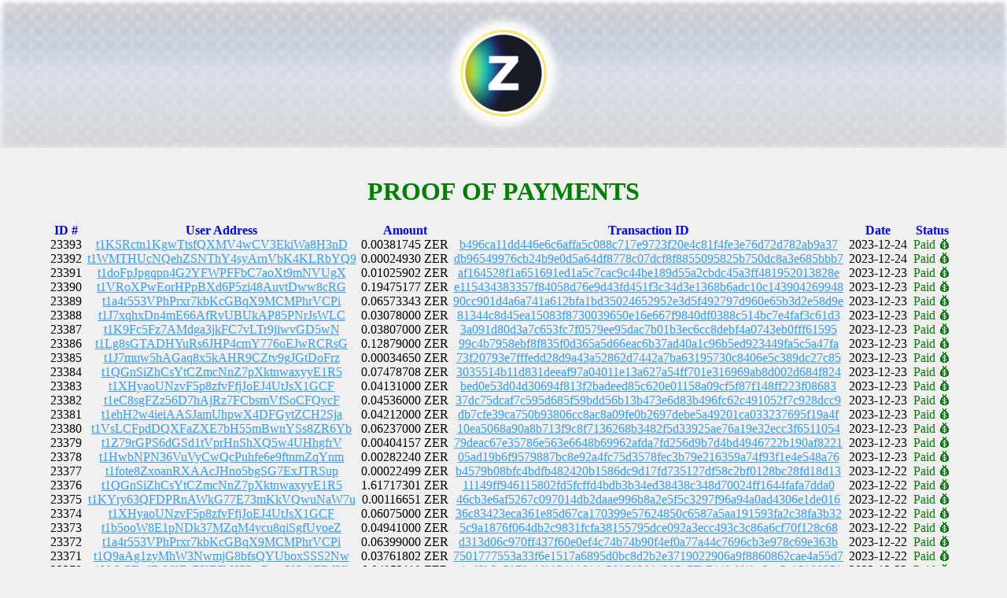

--- FILE ---
content_type: text/html; charset=UTF-8
request_url: https://zerocoin.top/proof.php?p=16
body_size: 311496
content:
<html>
<head>
<html>
<head><meta http-equiv="Content-Type" content="text/html; charset=utf-8">
<title>Zero Coin .Top</title>
<link rel="stylesheet" type="text/css" href="css/style.css" />
<meta name="keywords" content="Zero", "Currency", "Faucet", "Earn", "Game">
<meta name="description" content="Zero Currency Faucet">

</head>
<body style="background-color: #eff0ef;
background-image: url('img/back.jpg');
   background-repeat:no-repeat;
   background-size:contain;">
<center>

<br><a href='index.php'><img src="img/logo.png" ></a><br>
<br><br><h1><font color="green">PROOF OF PAYMENTS</font></h1>

<table class="proof" style="width:90%;" cellpadding="0" cellspacing="0">
	<tr>
		<th><font color="blue"><b>ID #</b></font></th>
		<th><font color="blue"><b>User Address</b></font></th>
		<th><font color="blue"><b>Amount</b></font></th>
		<th width="200"><font color="blue"><b>Transaction ID</b></font></th>
		<th><font color="blue"><b>Date</b></font></th>
		<th><font color="blue"><b>Status</b></font></th>
	</tr>
<tr>
		<td><font color=black>23393</td>
		<td><center><a href="https://zerochain.info/address/t1KSRctn1KgwTtsfQXMV4wCV3EkiWa8H3nD" target="_blank"><font color="#369cf6">t1KSRctn1KgwTtsfQXMV4wCV3EkiWa8H3nD</font></td>
		<td><center><font color=black>0.00381745 ZER</font></td>
		<td><center><a href="https://zerochain.info/tx/b496ca11dd446e6c6affa5c088c717e9723f20e4c81f4fe3e76d72d782ab9a37" target="_blank"><font color="#369cf6">b496ca11dd446e6c6affa5c088c717e9723f20e4c81f4fe3e76d72d782ab9a37</font></td>
		<td><center><font color=black>2023-12-24</font></td>
		<td><center><font color=green>Paid
		💰
		</td>
	</tr><tr>
		<td><font color=black>23392</td>
		<td><center><a href="https://zerochain.info/address/t1WMTHUcNQehZSNThY4syArnVbK4KLRbYQ9" target="_blank"><font color="#369cf6">t1WMTHUcNQehZSNThY4syArnVbK4KLRbYQ9</font></td>
		<td><center><font color=black>0.00024930 ZER</font></td>
		<td><center><a href="https://zerochain.info/tx/db96549976cb24b9e0d5a64df8778c07dcf8f8855095825b750dc8a3e685bbb7" target="_blank"><font color="#369cf6">db96549976cb24b9e0d5a64df8778c07dcf8f8855095825b750dc8a3e685bbb7</font></td>
		<td><center><font color=black>2023-12-24</font></td>
		<td><center><font color=green>Paid
		💰
		</td>
	</tr><tr>
		<td><font color=black>23391</td>
		<td><center><a href="https://zerochain.info/address/t1doFpJpgqpn4G2YFWPFFbC7aoXt9mNVUgX" target="_blank"><font color="#369cf6">t1doFpJpgqpn4G2YFWPFFbC7aoXt9mNVUgX</font></td>
		<td><center><font color=black>0.01025902 ZER</font></td>
		<td><center><a href="https://zerochain.info/tx/af164528f1a651691ed1a5c7cac9c44be189d55a2cbdc45a3ff481952013828e" target="_blank"><font color="#369cf6">af164528f1a651691ed1a5c7cac9c44be189d55a2cbdc45a3ff481952013828e</font></td>
		<td><center><font color=black>2023-12-23</font></td>
		<td><center><font color=green>Paid
		💰
		</td>
	</tr><tr>
		<td><font color=black>23390</td>
		<td><center><a href="https://zerochain.info/address/t1VRoXPwEorHPpBXd6P5zi48AuvtDww8cRG" target="_blank"><font color="#369cf6">t1VRoXPwEorHPpBXd6P5zi48AuvtDww8cRG</font></td>
		<td><center><font color=black>0.19475177 ZER</font></td>
		<td><center><a href="https://zerochain.info/tx/e115434383357f84058d76e9d43fd451f3c34d3e1368b6adc10c143904269948" target="_blank"><font color="#369cf6">e115434383357f84058d76e9d43fd451f3c34d3e1368b6adc10c143904269948</font></td>
		<td><center><font color=black>2023-12-23</font></td>
		<td><center><font color=green>Paid
		💰
		</td>
	</tr><tr>
		<td><font color=black>23389</td>
		<td><center><a href="https://zerochain.info/address/t1a4r553VPhPrxr7kbKcGBqX9MCMPhrVCPi" target="_blank"><font color="#369cf6">t1a4r553VPhPrxr7kbKcGBqX9MCMPhrVCPi</font></td>
		<td><center><font color=black>0.06573343 ZER</font></td>
		<td><center><a href="https://zerochain.info/tx/90cc901d4a6a741a612bfa1bd35024652952e3d5f492797d960e65b3d2e58d9e" target="_blank"><font color="#369cf6">90cc901d4a6a741a612bfa1bd35024652952e3d5f492797d960e65b3d2e58d9e</font></td>
		<td><center><font color=black>2023-12-23</font></td>
		<td><center><font color=green>Paid
		💰
		</td>
	</tr><tr>
		<td><font color=black>23388</td>
		<td><center><a href="https://zerochain.info/address/t1J7xqhxDn4mE66AfRvUBUkAP85PNrJsWLC" target="_blank"><font color="#369cf6">t1J7xqhxDn4mE66AfRvUBUkAP85PNrJsWLC</font></td>
		<td><center><font color=black>0.03078000 ZER</font></td>
		<td><center><a href="https://zerochain.info/tx/81344c8d45ea15083f8730039650e16e667f9840df0388c514bc7e4faf3c61d3" target="_blank"><font color="#369cf6">81344c8d45ea15083f8730039650e16e667f9840df0388c514bc7e4faf3c61d3</font></td>
		<td><center><font color=black>2023-12-23</font></td>
		<td><center><font color=green>Paid
		💰
		</td>
	</tr><tr>
		<td><font color=black>23387</td>
		<td><center><a href="https://zerochain.info/address/t1K9Fc5Fz7AMdga3jkFC7vLTr9jiwvGD5wN" target="_blank"><font color="#369cf6">t1K9Fc5Fz7AMdga3jkFC7vLTr9jiwvGD5wN</font></td>
		<td><center><font color=black>0.03807000 ZER</font></td>
		<td><center><a href="https://zerochain.info/tx/3a091d80d3a7c653fc7f0579ee95dac7b01b3ec6cc8debf4a0743eb0fff61595" target="_blank"><font color="#369cf6">3a091d80d3a7c653fc7f0579ee95dac7b01b3ec6cc8debf4a0743eb0fff61595</font></td>
		<td><center><font color=black>2023-12-23</font></td>
		<td><center><font color=green>Paid
		💰
		</td>
	</tr><tr>
		<td><font color=black>23386</td>
		<td><center><a href="https://zerochain.info/address/t1Lg8sGTADHYuRs6JHP4cmY776oEJwRCRsG" target="_blank"><font color="#369cf6">t1Lg8sGTADHYuRs6JHP4cmY776oEJwRCRsG</font></td>
		<td><center><font color=black>0.12879000 ZER</font></td>
		<td><center><a href="https://zerochain.info/tx/99c4b7958ebf8f835f0d365a5d66eac6b37ad40a1c96b5ed923449fa5c5a47fa" target="_blank"><font color="#369cf6">99c4b7958ebf8f835f0d365a5d66eac6b37ad40a1c96b5ed923449fa5c5a47fa</font></td>
		<td><center><font color=black>2023-12-23</font></td>
		<td><center><font color=green>Paid
		💰
		</td>
	</tr><tr>
		<td><font color=black>23385</td>
		<td><center><a href="https://zerochain.info/address/t1J7muw5hAGaq8x5kAHR9CZtv9gJGtDoFrz" target="_blank"><font color="#369cf6">t1J7muw5hAGaq8x5kAHR9CZtv9gJGtDoFrz</font></td>
		<td><center><font color=black>0.00034650 ZER</font></td>
		<td><center><a href="https://zerochain.info/tx/73f20793e7fffedd28d9a43a52862d7442a7ba63195730c8406e5c389dc27c85" target="_blank"><font color="#369cf6">73f20793e7fffedd28d9a43a52862d7442a7ba63195730c8406e5c389dc27c85</font></td>
		<td><center><font color=black>2023-12-23</font></td>
		<td><center><font color=green>Paid
		💰
		</td>
	</tr><tr>
		<td><font color=black>23384</td>
		<td><center><a href="https://zerochain.info/address/t1QGnSiZhCsYtCZmcNnZ7pXktnwaxyyE1R5" target="_blank"><font color="#369cf6">t1QGnSiZhCsYtCZmcNnZ7pXktnwaxyyE1R5</font></td>
		<td><center><font color=black>0.07478708 ZER</font></td>
		<td><center><a href="https://zerochain.info/tx/3035514b11d831deeaf97a04011e13a627a54ff701e316969ab8d002d684f824" target="_blank"><font color="#369cf6">3035514b11d831deeaf97a04011e13a627a54ff701e316969ab8d002d684f824</font></td>
		<td><center><font color=black>2023-12-23</font></td>
		<td><center><font color=green>Paid
		💰
		</td>
	</tr><tr>
		<td><font color=black>23383</td>
		<td><center><a href="https://zerochain.info/address/t1XHyaoUNzvF5p8zfvFfjJoEJ4UtJsX1GCF" target="_blank"><font color="#369cf6">t1XHyaoUNzvF5p8zfvFfjJoEJ4UtJsX1GCF</font></td>
		<td><center><font color=black>0.04131000 ZER</font></td>
		<td><center><a href="https://zerochain.info/tx/bed0e53d04d30694f813f2badeed85c620e01158a09cf5f87f148ff223f08683" target="_blank"><font color="#369cf6">bed0e53d04d30694f813f2badeed85c620e01158a09cf5f87f148ff223f08683</font></td>
		<td><center><font color=black>2023-12-23</font></td>
		<td><center><font color=green>Paid
		💰
		</td>
	</tr><tr>
		<td><font color=black>23382</td>
		<td><center><a href="https://zerochain.info/address/t1eC8sgFZz56D7hAjRz7FCbsmVfSoCFQycF" target="_blank"><font color="#369cf6">t1eC8sgFZz56D7hAjRz7FCbsmVfSoCFQycF</font></td>
		<td><center><font color=black>0.04536000 ZER</font></td>
		<td><center><a href="https://zerochain.info/tx/37dc75dcaf7c595d685f59bdd56b13b473e6d83b496fc62c491052f7c928dcc9" target="_blank"><font color="#369cf6">37dc75dcaf7c595d685f59bdd56b13b473e6d83b496fc62c491052f7c928dcc9</font></td>
		<td><center><font color=black>2023-12-23</font></td>
		<td><center><font color=green>Paid
		💰
		</td>
	</tr><tr>
		<td><font color=black>23381</td>
		<td><center><a href="https://zerochain.info/address/t1ehH2w4ieiAASJamUhpwX4DFGytZCH2Sja" target="_blank"><font color="#369cf6">t1ehH2w4ieiAASJamUhpwX4DFGytZCH2Sja</font></td>
		<td><center><font color=black>0.04212000 ZER</font></td>
		<td><center><a href="https://zerochain.info/tx/db7cfe39ca750b93806cc8ac8a09fe0b2697debe5a49201ca033237695f19a4f" target="_blank"><font color="#369cf6">db7cfe39ca750b93806cc8ac8a09fe0b2697debe5a49201ca033237695f19a4f</font></td>
		<td><center><font color=black>2023-12-23</font></td>
		<td><center><font color=green>Paid
		💰
		</td>
	</tr><tr>
		<td><font color=black>23380</td>
		<td><center><a href="https://zerochain.info/address/t1VsLCFpdDQXFaZXE7bH55mBwnYSs8ZR6Yb" target="_blank"><font color="#369cf6">t1VsLCFpdDQXFaZXE7bH55mBwnYSs8ZR6Yb</font></td>
		<td><center><font color=black>0.06237000 ZER</font></td>
		<td><center><a href="https://zerochain.info/tx/10ea5068a90a8b713f9c8f7136268b3482f5d33925ae76a19e32ecc3f6511054" target="_blank"><font color="#369cf6">10ea5068a90a8b713f9c8f7136268b3482f5d33925ae76a19e32ecc3f6511054</font></td>
		<td><center><font color=black>2023-12-23</font></td>
		<td><center><font color=green>Paid
		💰
		</td>
	</tr><tr>
		<td><font color=black>23379</td>
		<td><center><a href="https://zerochain.info/address/t1Z79rGPS6dGSd1tVprHnShXQ5w4UHhgfrV" target="_blank"><font color="#369cf6">t1Z79rGPS6dGSd1tVprHnShXQ5w4UHhgfrV</font></td>
		<td><center><font color=black>0.00404157 ZER</font></td>
		<td><center><a href="https://zerochain.info/tx/79deac67e35786e563e6648b69962afda7fd256d9b7d4bd4946722b190af8221" target="_blank"><font color="#369cf6">79deac67e35786e563e6648b69962afda7fd256d9b7d4bd4946722b190af8221</font></td>
		<td><center><font color=black>2023-12-23</font></td>
		<td><center><font color=green>Paid
		💰
		</td>
	</tr><tr>
		<td><font color=black>23378</td>
		<td><center><a href="https://zerochain.info/address/t1HwbNPN36VuVyCwQcPuhfe6e9ftnmZqYnm" target="_blank"><font color="#369cf6">t1HwbNPN36VuVyCwQcPuhfe6e9ftnmZqYnm</font></td>
		<td><center><font color=black>0.00282240 ZER</font></td>
		<td><center><a href="https://zerochain.info/tx/05ad19b6f9579887bc8e92a4fc75d3578fec3b79e216359a74f93f1e4e548a76" target="_blank"><font color="#369cf6">05ad19b6f9579887bc8e92a4fc75d3578fec3b79e216359a74f93f1e4e548a76</font></td>
		<td><center><font color=black>2023-12-23</font></td>
		<td><center><font color=green>Paid
		💰
		</td>
	</tr><tr>
		<td><font color=black>23377</td>
		<td><center><a href="https://zerochain.info/address/t1fote8ZxoanRXAAcJHno5bgSG7ExJTRSup" target="_blank"><font color="#369cf6">t1fote8ZxoanRXAAcJHno5bgSG7ExJTRSup</font></td>
		<td><center><font color=black>0.00022499 ZER</font></td>
		<td><center><a href="https://zerochain.info/tx/b4579b08bfc4bdfb482420b1586dc9d17fd735127df58c2bf0128bc28fd18d13" target="_blank"><font color="#369cf6">b4579b08bfc4bdfb482420b1586dc9d17fd735127df58c2bf0128bc28fd18d13</font></td>
		<td><center><font color=black>2023-12-22</font></td>
		<td><center><font color=green>Paid
		💰
		</td>
	</tr><tr>
		<td><font color=black>23376</td>
		<td><center><a href="https://zerochain.info/address/t1QGnSiZhCsYtCZmcNnZ7pXktnwaxyyE1R5" target="_blank"><font color="#369cf6">t1QGnSiZhCsYtCZmcNnZ7pXktnwaxyyE1R5</font></td>
		<td><center><font color=black>1.61717301 ZER</font></td>
		<td><center><a href="https://zerochain.info/tx/11149ff946115802fd5fcffd4bdb3b34ed38438c348d70024ff1644fafa7dda0" target="_blank"><font color="#369cf6">11149ff946115802fd5fcffd4bdb3b34ed38438c348d70024ff1644fafa7dda0</font></td>
		<td><center><font color=black>2023-12-22</font></td>
		<td><center><font color=green>Paid
		💰
		</td>
	</tr><tr>
		<td><font color=black>23375</td>
		<td><center><a href="https://zerochain.info/address/t1KYry63QFDPRnAWkG77E73mKkVQwuNaW7u" target="_blank"><font color="#369cf6">t1KYry63QFDPRnAWkG77E73mKkVQwuNaW7u</font></td>
		<td><center><font color=black>0.00116651 ZER</font></td>
		<td><center><a href="https://zerochain.info/tx/46cb3e6af5267c097014db2daae996b8a2e5f5c3297f96a94a0ad4306e1de016" target="_blank"><font color="#369cf6">46cb3e6af5267c097014db2daae996b8a2e5f5c3297f96a94a0ad4306e1de016</font></td>
		<td><center><font color=black>2023-12-22</font></td>
		<td><center><font color=green>Paid
		💰
		</td>
	</tr><tr>
		<td><font color=black>23374</td>
		<td><center><a href="https://zerochain.info/address/t1XHyaoUNzvF5p8zfvFfjJoEJ4UtJsX1GCF" target="_blank"><font color="#369cf6">t1XHyaoUNzvF5p8zfvFfjJoEJ4UtJsX1GCF</font></td>
		<td><center><font color=black>0.06075000 ZER</font></td>
		<td><center><a href="https://zerochain.info/tx/36c83423eca361e85d67ca170399e57624850c6587a5aa191593fa2c38fa3b32" target="_blank"><font color="#369cf6">36c83423eca361e85d67ca170399e57624850c6587a5aa191593fa2c38fa3b32</font></td>
		<td><center><font color=black>2023-12-22</font></td>
		<td><center><font color=green>Paid
		💰
		</td>
	</tr><tr>
		<td><font color=black>23373</td>
		<td><center><a href="https://zerochain.info/address/t1b5ooW8E1pNDk37MZqM4ycu8qiSgfUyoeZ" target="_blank"><font color="#369cf6">t1b5ooW8E1pNDk37MZqM4ycu8qiSgfUyoeZ</font></td>
		<td><center><font color=black>0.04941000 ZER</font></td>
		<td><center><a href="https://zerochain.info/tx/5c9a1876f064db2c9831fcfa38155795dce092a3ecc493c3c86a6cf70f128c68" target="_blank"><font color="#369cf6">5c9a1876f064db2c9831fcfa38155795dce092a3ecc493c3c86a6cf70f128c68</font></td>
		<td><center><font color=black>2023-12-22</font></td>
		<td><center><font color=green>Paid
		💰
		</td>
	</tr><tr>
		<td><font color=black>23372</td>
		<td><center><a href="https://zerochain.info/address/t1a4r553VPhPrxr7kbKcGBqX9MCMPhrVCPi" target="_blank"><font color="#369cf6">t1a4r553VPhPrxr7kbKcGBqX9MCMPhrVCPi</font></td>
		<td><center><font color=black>0.06399000 ZER</font></td>
		<td><center><a href="https://zerochain.info/tx/d313d06c970ff437f60e0ef4c74b74b90f4ef0a77a44c7696cb3e978c69e363b" target="_blank"><font color="#369cf6">d313d06c970ff437f60e0ef4c74b74b90f4ef0a77a44c7696cb3e978c69e363b</font></td>
		<td><center><font color=black>2023-12-22</font></td>
		<td><center><font color=green>Paid
		💰
		</td>
	</tr><tr>
		<td><font color=black>23371</td>
		<td><center><a href="https://zerochain.info/address/t1Q9aAg1zyMhW3NwmjG8bfsQYUboxSSS2Nw" target="_blank"><font color="#369cf6">t1Q9aAg1zyMhW3NwmjG8bfsQYUboxSSS2Nw</font></td>
		<td><center><font color=black>0.03761802 ZER</font></td>
		<td><center><a href="https://zerochain.info/tx/7501777553a33f6e1517a6895d0bc8d2b2e3719022906a9f8860862cae4a55d7" target="_blank"><font color="#369cf6">7501777553a33f6e1517a6895d0bc8d2b2e3719022906a9f8860862cae4a55d7</font></td>
		<td><center><font color=black>2023-12-22</font></td>
		<td><center><font color=green>Paid
		💰
		</td>
	</tr><tr>
		<td><font color=black>23370</td>
		<td><center><a href="https://zerochain.info/address/t1VsLCFpdDQXFaZXE7bH55mBwnYSs8ZR6Yb" target="_blank"><font color="#369cf6">t1VsLCFpdDQXFaZXE7bH55mBwnYSs8ZR6Yb</font></td>
		<td><center><font color=black>0.04953119 ZER</font></td>
		<td><center><a href="https://zerochain.info/tx/a1ed2b3a5970a1f995418614c509593084295e77b744fefd1bc3ac5e85800371" target="_blank"><font color="#369cf6">a1ed2b3a5970a1f995418614c509593084295e77b744fefd1bc3ac5e85800371</font></td>
		<td><center><font color=black>2023-12-22</font></td>
		<td><center><font color=green>Paid
		💰
		</td>
	</tr><tr>
		<td><font color=black>23369</td>
		<td><center><a href="https://zerochain.info/address/t1ehH2w4ieiAASJamUhpwX4DFGytZCH2Sja" target="_blank"><font color="#369cf6">t1ehH2w4ieiAASJamUhpwX4DFGytZCH2Sja</font></td>
		<td><center><font color=black>0.01620000 ZER</font></td>
		<td><center><a href="https://zerochain.info/tx/aab568ad1d1942002467a0451d9f2ebc0bd9e6d78ad6770af3a378cd25cfbcda" target="_blank"><font color="#369cf6">aab568ad1d1942002467a0451d9f2ebc0bd9e6d78ad6770af3a378cd25cfbcda</font></td>
		<td><center><font color=black>2023-12-22</font></td>
		<td><center><font color=green>Paid
		💰
		</td>
	</tr><tr>
		<td><font color=black>23368</td>
		<td><center><a href="https://zerochain.info/address/t1VjWTiJJAFybjeUFqTbxKQW2Sszb4bwBza" target="_blank"><font color="#369cf6">t1VjWTiJJAFybjeUFqTbxKQW2Sszb4bwBza</font></td>
		<td><center><font color=black>0.00029548 ZER</font></td>
		<td><center><a href="https://zerochain.info/tx/b97c0d93806a4c92e78acff54c86c56740c39465cb74c8cdffcb6f75a0a57081" target="_blank"><font color="#369cf6">b97c0d93806a4c92e78acff54c86c56740c39465cb74c8cdffcb6f75a0a57081</font></td>
		<td><center><font color=black>2023-12-22</font></td>
		<td><center><font color=green>Paid
		💰
		</td>
	</tr><tr>
		<td><font color=black>23367</td>
		<td><center><a href="https://zerochain.info/address/t1PrNhgyUkDC3uyhSSTdzi2WVgBYyyGaeBU" target="_blank"><font color="#369cf6">t1PrNhgyUkDC3uyhSSTdzi2WVgBYyyGaeBU</font></td>
		<td><center><font color=black>0.01092461 ZER</font></td>
		<td><center><a href="https://zerochain.info/tx/11e52f41d627847996b97702a552b4ef7038f27db078e58d2ebab61f293dbb33" target="_blank"><font color="#369cf6">11e52f41d627847996b97702a552b4ef7038f27db078e58d2ebab61f293dbb33</font></td>
		<td><center><font color=black>2023-12-22</font></td>
		<td><center><font color=green>Paid
		💰
		</td>
	</tr><tr>
		<td><font color=black>23366</td>
		<td><center><a href="https://zerochain.info/address/t1PrNhgyUkDC3uyhSSTdzi2WVgBYyyGaeBU" target="_blank"><font color="#369cf6">t1PrNhgyUkDC3uyhSSTdzi2WVgBYyyGaeBU</font></td>
		<td><center><font color=black>0.01264147 ZER</font></td>
		<td><center><a href="https://zerochain.info/tx/3d4512475cadb8dfb632818d9733c3d44403fd027c15007b41bac9027857d6d2" target="_blank"><font color="#369cf6">3d4512475cadb8dfb632818d9733c3d44403fd027c15007b41bac9027857d6d2</font></td>
		<td><center><font color=black>2023-12-22</font></td>
		<td><center><font color=green>Paid
		💰
		</td>
	</tr><tr>
		<td><font color=black>23365</td>
		<td><center><a href="https://zerochain.info/address/t1UPCdRgSjeqZadsRLaDNQELMhMZy1i8gnt" target="_blank"><font color="#369cf6">t1UPCdRgSjeqZadsRLaDNQELMhMZy1i8gnt</font></td>
		<td><center><font color=black>0.00012244 ZER</font></td>
		<td><center><a href="https://zerochain.info/tx/809b145cd5531d4ba9bfdf664acfd6c68c60af6168a3af64bab03b57bda848d6" target="_blank"><font color="#369cf6">809b145cd5531d4ba9bfdf664acfd6c68c60af6168a3af64bab03b57bda848d6</font></td>
		<td><center><font color=black>2023-12-21</font></td>
		<td><center><font color=green>Paid
		💰
		</td>
	</tr><tr>
		<td><font color=black>23364</td>
		<td><center><a href="https://zerochain.info/address/t1UPCdRgSjeqZadsRLaDNQELMhMZy1i8gnt" target="_blank"><font color="#369cf6">t1UPCdRgSjeqZadsRLaDNQELMhMZy1i8gnt</font></td>
		<td><center><font color=black>0.00430189 ZER</font></td>
		<td><center><a href="https://zerochain.info/tx/9a355a6d5092bf11eed1bb25757ad11e9e938c48966638c1e2a077137d317046" target="_blank"><font color="#369cf6">9a355a6d5092bf11eed1bb25757ad11e9e938c48966638c1e2a077137d317046</font></td>
		<td><center><font color=black>2023-12-21</font></td>
		<td><center><font color=green>Paid
		💰
		</td>
	</tr><tr>
		<td><font color=black>23363</td>
		<td><center><a href="https://zerochain.info/address/t1ebor5rEN3GttfCkiNBzk2b4fEG4LiiqvQ" target="_blank"><font color="#369cf6">t1ebor5rEN3GttfCkiNBzk2b4fEG4LiiqvQ</font></td>
		<td><center><font color=black>0.00105166 ZER</font></td>
		<td><center><a href="https://zerochain.info/tx/730e4da19fc224b2924baf5d527176d05d40e5ed2cb8f10229bc3bafaff81a8c" target="_blank"><font color="#369cf6">730e4da19fc224b2924baf5d527176d05d40e5ed2cb8f10229bc3bafaff81a8c</font></td>
		<td><center><font color=black>2023-12-21</font></td>
		<td><center><font color=green>Paid
		💰
		</td>
	</tr><tr>
		<td><font color=black>23362</td>
		<td><center><a href="https://zerochain.info/address/t1WE8HbshPnT4yp3FyVpehPo5Ah5adkV28i" target="_blank"><font color="#369cf6">t1WE8HbshPnT4yp3FyVpehPo5Ah5adkV28i</font></td>
		<td><center><font color=black>0.07290000 ZER</font></td>
		<td><center><a href="https://zerochain.info/tx/ea78c1692db423f95e1da2ea191de29d96f891385c4ed8d02c81c0732ea78d38" target="_blank"><font color="#369cf6">ea78c1692db423f95e1da2ea191de29d96f891385c4ed8d02c81c0732ea78d38</font></td>
		<td><center><font color=black>2023-12-21</font></td>
		<td><center><font color=green>Paid
		💰
		</td>
	</tr><tr>
		<td><font color=black>23361</td>
		<td><center><a href="https://zerochain.info/address/t1LLqztiAcbxg9CDbpNuGbghUMF2St6V3Gv" target="_blank"><font color="#369cf6">t1LLqztiAcbxg9CDbpNuGbghUMF2St6V3Gv</font></td>
		<td><center><font color=black>0.07304555 ZER</font></td>
		<td><center><a href="https://zerochain.info/tx/a17364134f4f38a1bdd2f22790b15484a6d529b9769815ade121b5eddd4836c0" target="_blank"><font color="#369cf6">a17364134f4f38a1bdd2f22790b15484a6d529b9769815ade121b5eddd4836c0</font></td>
		<td><center><font color=black>2023-12-21</font></td>
		<td><center><font color=green>Paid
		💰
		</td>
	</tr><tr>
		<td><font color=black>23360</td>
		<td><center><a href="https://zerochain.info/address/t1J7xqhxDn4mE66AfRvUBUkAP85PNrJsWLC" target="_blank"><font color="#369cf6">t1J7xqhxDn4mE66AfRvUBUkAP85PNrJsWLC</font></td>
		<td><center><font color=black>0.07209000 ZER</font></td>
		<td><center><a href="https://zerochain.info/tx/690c8a7aca1b75a0da8a4a5e0f539f6af9fe607989b1bcabcbfcc86dbb4e2b50" target="_blank"><font color="#369cf6">690c8a7aca1b75a0da8a4a5e0f539f6af9fe607989b1bcabcbfcc86dbb4e2b50</font></td>
		<td><center><font color=black>2023-12-21</font></td>
		<td><center><font color=green>Paid
		💰
		</td>
	</tr><tr>
		<td><font color=black>23359</td>
		<td><center><a href="https://zerochain.info/address/t1cc56tcJfgWcYtvRf2yaJfjifZ71U1LkeG" target="_blank"><font color="#369cf6">t1cc56tcJfgWcYtvRf2yaJfjifZ71U1LkeG</font></td>
		<td><center><font color=black>0.07290000 ZER</font></td>
		<td><center><a href="https://zerochain.info/tx/95e59789851195889e29c39dfc4ccde27d572a4598e4b5479d652e5ddac2e4f9" target="_blank"><font color="#369cf6">95e59789851195889e29c39dfc4ccde27d572a4598e4b5479d652e5ddac2e4f9</font></td>
		<td><center><font color=black>2023-12-21</font></td>
		<td><center><font color=green>Paid
		💰
		</td>
	</tr><tr>
		<td><font color=black>23358</td>
		<td><center><a href="https://zerochain.info/address/t1PGNLKNm9ABoaWQTBNjy41ZCUoSXqv4DLK" target="_blank"><font color="#369cf6">t1PGNLKNm9ABoaWQTBNjy41ZCUoSXqv4DLK</font></td>
		<td><center><font color=black>0.00014754 ZER</font></td>
		<td><center><a href="https://zerochain.info/tx/52809869c9ffa3c579d1c759bb720800ebf21061d50b091afac7ac97cd984d10" target="_blank"><font color="#369cf6">52809869c9ffa3c579d1c759bb720800ebf21061d50b091afac7ac97cd984d10</font></td>
		<td><center><font color=black>2023-12-21</font></td>
		<td><center><font color=green>Paid
		💰
		</td>
	</tr><tr>
		<td><font color=black>23357</td>
		<td><center><a href="https://zerochain.info/address/t1f9epfCjCtW2ERiuDuiEssMPkoZEdaHKi9" target="_blank"><font color="#369cf6">t1f9epfCjCtW2ERiuDuiEssMPkoZEdaHKi9</font></td>
		<td><center><font color=black>0.07290000 ZER</font></td>
		<td><center><a href="https://zerochain.info/tx/a12ff7e4eb4a582edaaaba2aef04aa63162ca71be476796ceffd1d21f6a42866" target="_blank"><font color="#369cf6">a12ff7e4eb4a582edaaaba2aef04aa63162ca71be476796ceffd1d21f6a42866</font></td>
		<td><center><font color=black>2023-12-21</font></td>
		<td><center><font color=green>Paid
		💰
		</td>
	</tr><tr>
		<td><font color=black>23356</td>
		<td><center><a href="https://zerochain.info/address/t1RUrvXUHU8ZUK1QR9ZNHXwL2NaAZBE6vrq" target="_blank"><font color="#369cf6">t1RUrvXUHU8ZUK1QR9ZNHXwL2NaAZBE6vrq</font></td>
		<td><center><font color=black>0.05913000 ZER</font></td>
		<td><center><a href="https://zerochain.info/tx/fe1c7da0925ebaa490016fba2f76ce90f11b5c6e8137a2e2cde372aa3ac979bd" target="_blank"><font color="#369cf6">fe1c7da0925ebaa490016fba2f76ce90f11b5c6e8137a2e2cde372aa3ac979bd</font></td>
		<td><center><font color=black>2023-12-21</font></td>
		<td><center><font color=green>Paid
		💰
		</td>
	</tr><tr>
		<td><font color=black>23355</td>
		<td><center><a href="https://zerochain.info/address/t1cudaX3F2DfsWcx5JuLbucJawnYS3U3WCH" target="_blank"><font color="#369cf6">t1cudaX3F2DfsWcx5JuLbucJawnYS3U3WCH</font></td>
		<td><center><font color=black>0.00587241 ZER</font></td>
		<td><center><a href="https://zerochain.info/tx/805fd0739a3875d52117adf2d3e688ea0d773946ddb5ae3042d3a3855a0a2c13" target="_blank"><font color="#369cf6">805fd0739a3875d52117adf2d3e688ea0d773946ddb5ae3042d3a3855a0a2c13</font></td>
		<td><center><font color=black>2023-12-21</font></td>
		<td><center><font color=green>Paid
		💰
		</td>
	</tr><tr>
		<td><font color=black>23354</td>
		<td><center><a href="https://zerochain.info/address/t1K9Fc5Fz7AMdga3jkFC7vLTr9jiwvGD5wN" target="_blank"><font color="#369cf6">t1K9Fc5Fz7AMdga3jkFC7vLTr9jiwvGD5wN</font></td>
		<td><center><font color=black>0.07128000 ZER</font></td>
		<td><center><a href="https://zerochain.info/tx/783bb6d69784f053fb538556cabac8a245c13e8393b981ccdbe1c2a304caa632" target="_blank"><font color="#369cf6">783bb6d69784f053fb538556cabac8a245c13e8393b981ccdbe1c2a304caa632</font></td>
		<td><center><font color=black>2023-12-21</font></td>
		<td><center><font color=green>Paid
		💰
		</td>
	</tr><tr>
		<td><font color=black>23353</td>
		<td><center><a href="https://zerochain.info/address/t1b5ooW8E1pNDk37MZqM4ycu8qiSgfUyoeZ" target="_blank"><font color="#369cf6">t1b5ooW8E1pNDk37MZqM4ycu8qiSgfUyoeZ</font></td>
		<td><center><font color=black>0.07047000 ZER</font></td>
		<td><center><a href="https://zerochain.info/tx/297d26ee7274b5626d0fba768515b12c03fb9b2fd9d60bb2e08296722a3b0b94" target="_blank"><font color="#369cf6">297d26ee7274b5626d0fba768515b12c03fb9b2fd9d60bb2e08296722a3b0b94</font></td>
		<td><center><font color=black>2023-12-21</font></td>
		<td><center><font color=green>Paid
		💰
		</td>
	</tr><tr>
		<td><font color=black>23352</td>
		<td><center><a href="https://zerochain.info/address/t1eC8sgFZz56D7hAjRz7FCbsmVfSoCFQycF" target="_blank"><font color="#369cf6">t1eC8sgFZz56D7hAjRz7FCbsmVfSoCFQycF</font></td>
		<td><center><font color=black>0.07776000 ZER</font></td>
		<td><center><a href="https://zerochain.info/tx/a7ee91c88f41e4dd3e9f6b118c908f25d1d6b1eba4e2fd7e5f9eba33b8f7a19b" target="_blank"><font color="#369cf6">a7ee91c88f41e4dd3e9f6b118c908f25d1d6b1eba4e2fd7e5f9eba33b8f7a19b</font></td>
		<td><center><font color=black>2023-12-21</font></td>
		<td><center><font color=green>Paid
		💰
		</td>
	</tr><tr>
		<td><font color=black>23351</td>
		<td><center><a href="https://zerochain.info/address/t1PrNhgyUkDC3uyhSSTdzi2WVgBYyyGaeBU" target="_blank"><font color="#369cf6">t1PrNhgyUkDC3uyhSSTdzi2WVgBYyyGaeBU</font></td>
		<td><center><font color=black>0.01235457 ZER</font></td>
		<td><center><a href="https://zerochain.info/tx/27cdda00b3d416e69ec54c3cce1c9fb8af03a46f67d660b5670d31e89fdd4c20" target="_blank"><font color="#369cf6">27cdda00b3d416e69ec54c3cce1c9fb8af03a46f67d660b5670d31e89fdd4c20</font></td>
		<td><center><font color=black>2023-12-21</font></td>
		<td><center><font color=green>Paid
		💰
		</td>
	</tr><tr>
		<td><font color=black>23350</td>
		<td><center><a href="https://zerochain.info/address/t1XHyaoUNzvF5p8zfvFfjJoEJ4UtJsX1GCF" target="_blank"><font color="#369cf6">t1XHyaoUNzvF5p8zfvFfjJoEJ4UtJsX1GCF</font></td>
		<td><center><font color=black>0.08436119 ZER</font></td>
		<td><center><a href="https://zerochain.info/tx/09ffd94ae681ffd8b83400e6da38ab8fdc017dbd260a4bbbc0e87fa60ed67216" target="_blank"><font color="#369cf6">09ffd94ae681ffd8b83400e6da38ab8fdc017dbd260a4bbbc0e87fa60ed67216</font></td>
		<td><center><font color=black>2023-12-21</font></td>
		<td><center><font color=green>Paid
		💰
		</td>
	</tr><tr>
		<td><font color=black>23349</td>
		<td><center><a href="https://zerochain.info/address/t1K9Fc5Fz7AMdga3jkFC7vLTr9jiwvGD5wN" target="_blank"><font color="#369cf6">t1K9Fc5Fz7AMdga3jkFC7vLTr9jiwvGD5wN</font></td>
		<td><center><font color=black>0.02929158 ZER</font></td>
		<td><center><a href="https://zerochain.info/tx/fdc99a59c79614df1b27b3e62d1ccac1cbcf6119191dcc3da7ed43320002ed72" target="_blank"><font color="#369cf6">fdc99a59c79614df1b27b3e62d1ccac1cbcf6119191dcc3da7ed43320002ed72</font></td>
		<td><center><font color=black>2023-12-21</font></td>
		<td><center><font color=green>Paid
		💰
		</td>
	</tr><tr>
		<td><font color=black>23348</td>
		<td><center><a href="https://zerochain.info/address/t1WSYG7xWcuHQWP7ywSXQxht2oyR4Q28U9Y" target="_blank"><font color="#369cf6">t1WSYG7xWcuHQWP7ywSXQxht2oyR4Q28U9Y</font></td>
		<td><center><font color=black>0.00243000 ZER</font></td>
		<td><center><a href="https://zerochain.info/tx/a22498aef6a7ff608c246c4dc1e8016e5c346e5569f682d706be0f7e08c94808" target="_blank"><font color="#369cf6">a22498aef6a7ff608c246c4dc1e8016e5c346e5569f682d706be0f7e08c94808</font></td>
		<td><center><font color=black>2023-12-21</font></td>
		<td><center><font color=green>Paid
		💰
		</td>
	</tr><tr>
		<td><font color=black>23347</td>
		<td><center><a href="https://zerochain.info/address/t1WSYG7xWcuHQWP7ywSXQxht2oyR4Q28U9Y" target="_blank"><font color="#369cf6">t1WSYG7xWcuHQWP7ywSXQxht2oyR4Q28U9Y</font></td>
		<td><center><font color=black>0.02848697 ZER</font></td>
		<td><center><a href="https://zerochain.info/tx/7ccb2d3bfbcf8d1c5fc56b5686c76d97087e688ee3f476c22b9a59f65ff0aa79" target="_blank"><font color="#369cf6">7ccb2d3bfbcf8d1c5fc56b5686c76d97087e688ee3f476c22b9a59f65ff0aa79</font></td>
		<td><center><font color=black>2023-12-21</font></td>
		<td><center><font color=green>Paid
		💰
		</td>
	</tr><tr>
		<td><font color=black>23346</td>
		<td><center><a href="https://zerochain.info/address/t1VsLCFpdDQXFaZXE7bH55mBwnYSs8ZR6Yb" target="_blank"><font color="#369cf6">t1VsLCFpdDQXFaZXE7bH55mBwnYSs8ZR6Yb</font></td>
		<td><center><font color=black>0.07381988 ZER</font></td>
		<td><center><a href="https://zerochain.info/tx/22b00cf3b59134a9ca594a80ed12d267b4116524c3ef3108b13669c1a6e1699c" target="_blank"><font color="#369cf6">22b00cf3b59134a9ca594a80ed12d267b4116524c3ef3108b13669c1a6e1699c</font></td>
		<td><center><font color=black>2023-12-21</font></td>
		<td><center><font color=green>Paid
		💰
		</td>
	</tr><tr>
		<td><font color=black>23345</td>
		<td><center><a href="https://zerochain.info/address/t1d6iVfYpB4mhwDftBuiCo9Tvv5zDRrmQSs" target="_blank"><font color="#369cf6">t1d6iVfYpB4mhwDftBuiCo9Tvv5zDRrmQSs</font></td>
		<td><center><font color=black>0.00100545 ZER</font></td>
		<td><center><a href="https://zerochain.info/tx/078689aae1805e0ae1a819fef9c28d49734c8cbd2abb71278b4e2a27a439c0ad" target="_blank"><font color="#369cf6">078689aae1805e0ae1a819fef9c28d49734c8cbd2abb71278b4e2a27a439c0ad</font></td>
		<td><center><font color=black>2023-12-21</font></td>
		<td><center><font color=green>Paid
		💰
		</td>
	</tr><tr>
		<td><font color=black>23344</td>
		<td><center><a href="https://zerochain.info/address/t1PrNhgyUkDC3uyhSSTdzi2WVgBYyyGaeBU" target="_blank"><font color="#369cf6">t1PrNhgyUkDC3uyhSSTdzi2WVgBYyyGaeBU</font></td>
		<td><center><font color=black>0.01515946 ZER</font></td>
		<td><center><a href="https://zerochain.info/tx/93117e88bbac9b5654fadcec58ad71ad8bc4bb797ae3eff17ecf7fa0e772df7d" target="_blank"><font color="#369cf6">93117e88bbac9b5654fadcec58ad71ad8bc4bb797ae3eff17ecf7fa0e772df7d</font></td>
		<td><center><font color=black>2023-12-21</font></td>
		<td><center><font color=green>Paid
		💰
		</td>
	</tr><tr>
		<td><font color=black>23343</td>
		<td><center><a href="https://zerochain.info/address/t1PrNhgyUkDC3uyhSSTdzi2WVgBYyyGaeBU" target="_blank"><font color="#369cf6">t1PrNhgyUkDC3uyhSSTdzi2WVgBYyyGaeBU</font></td>
		<td><center><font color=black>0.02069243 ZER</font></td>
		<td><center><a href="https://zerochain.info/tx/992611b737f5bee20308a5a9a76614688eb92f1eb3bcfc7f8d4be360d12e598d" target="_blank"><font color="#369cf6">992611b737f5bee20308a5a9a76614688eb92f1eb3bcfc7f8d4be360d12e598d</font></td>
		<td><center><font color=black>2023-12-21</font></td>
		<td><center><font color=green>Paid
		💰
		</td>
	</tr><tr>
		<td><font color=black>23342</td>
		<td><center><a href="https://zerochain.info/address/t1NPRb9ttL5phUAeJRnU4dyknxGQn4K7k2b" target="_blank"><font color="#369cf6">t1NPRb9ttL5phUAeJRnU4dyknxGQn4K7k2b</font></td>
		<td><center><font color=black>0.00293744 ZER</font></td>
		<td><center><a href="https://zerochain.info/tx/dc209ae3abccf6e95f11ef9b202f24259a2d627e0b1e0f4c470f4a10059434f2" target="_blank"><font color="#369cf6">dc209ae3abccf6e95f11ef9b202f24259a2d627e0b1e0f4c470f4a10059434f2</font></td>
		<td><center><font color=black>2023-12-20</font></td>
		<td><center><font color=green>Paid
		💰
		</td>
	</tr><tr>
		<td><font color=black>23341</td>
		<td><center><a href="https://zerochain.info/address/t1Pg3aUNdouuyy4GWfZvKzLyKjZEm6rgyyn" target="_blank"><font color="#369cf6">t1Pg3aUNdouuyy4GWfZvKzLyKjZEm6rgyyn</font></td>
		<td><center><font color=black>0.03277553 ZER</font></td>
		<td><center><a href="https://zerochain.info/tx/f7a4b09c41b6567995e18b308664bad8b57a0d2796e5987c1238dcde76258a49" target="_blank"><font color="#369cf6">f7a4b09c41b6567995e18b308664bad8b57a0d2796e5987c1238dcde76258a49</font></td>
		<td><center><font color=black>2023-12-20</font></td>
		<td><center><font color=green>Paid
		💰
		</td>
	</tr><tr>
		<td><font color=black>23340</td>
		<td><center><a href="https://zerochain.info/address/t1d6iVfYpB4mhwDftBuiCo9Tvv5zDRrmQSs" target="_blank"><font color="#369cf6">t1d6iVfYpB4mhwDftBuiCo9Tvv5zDRrmQSs</font></td>
		<td><center><font color=black>0.00042588 ZER</font></td>
		<td><center><a href="https://zerochain.info/tx/7130940b5506d322631a18f13b4827bd58d1e59e4ac0f1f6f866d9928f108d62" target="_blank"><font color="#369cf6">7130940b5506d322631a18f13b4827bd58d1e59e4ac0f1f6f866d9928f108d62</font></td>
		<td><center><font color=black>2023-12-20</font></td>
		<td><center><font color=green>Paid
		💰
		</td>
	</tr><tr>
		<td><font color=black>23339</td>
		<td><center><a href="https://zerochain.info/address/t1dgnzP6dWorn38HNy6a5Eztu1UjGr6qpVv" target="_blank"><font color="#369cf6">t1dgnzP6dWorn38HNy6a5Eztu1UjGr6qpVv</font></td>
		<td><center><font color=black>0.00153015 ZER</font></td>
		<td><center><a href="https://zerochain.info/tx/6625d0981da1c526d5a7ba83692aefedeeb0b79bffff26e49aadbd1e7d9f431f" target="_blank"><font color="#369cf6">6625d0981da1c526d5a7ba83692aefedeeb0b79bffff26e49aadbd1e7d9f431f</font></td>
		<td><center><font color=black>2023-12-20</font></td>
		<td><center><font color=green>Paid
		💰
		</td>
	</tr><tr>
		<td><font color=black>23338</td>
		<td><center><a href="https://zerochain.info/address/t1RUrvXUHU8ZUK1QR9ZNHXwL2NaAZBE6vrq" target="_blank"><font color="#369cf6">t1RUrvXUHU8ZUK1QR9ZNHXwL2NaAZBE6vrq</font></td>
		<td><center><font color=black>0.03574798 ZER</font></td>
		<td><center><a href="https://zerochain.info/tx/d0346afe7c287f540e5c89e51dd3faa6ca187aa482bf6f80e9995715dd025890" target="_blank"><font color="#369cf6">d0346afe7c287f540e5c89e51dd3faa6ca187aa482bf6f80e9995715dd025890</font></td>
		<td><center><font color=black>2023-12-20</font></td>
		<td><center><font color=green>Paid
		💰
		</td>
	</tr><tr>
		<td><font color=black>23337</td>
		<td><center><a href="https://zerochain.info/address/t1e3gSURfZ1SYRJqxUxaLK4H7N795QaKi4b" target="_blank"><font color="#369cf6">t1e3gSURfZ1SYRJqxUxaLK4H7N795QaKi4b</font></td>
		<td><center><font color=black>0.04547897 ZER</font></td>
		<td><center><a href="https://zerochain.info/tx/fdedb689b3524b801725021ae059f58e2eb5e8cc28ce9fe37a143fb8f3fe5d34" target="_blank"><font color="#369cf6">fdedb689b3524b801725021ae059f58e2eb5e8cc28ce9fe37a143fb8f3fe5d34</font></td>
		<td><center><font color=black>2023-12-20</font></td>
		<td><center><font color=green>Paid
		💰
		</td>
	</tr><tr>
		<td><font color=black>23336</td>
		<td><center><a href="https://zerochain.info/address/t1JvXScBNXanFJRzYNy2XeucCficSo1ZpfL" target="_blank"><font color="#369cf6">t1JvXScBNXanFJRzYNy2XeucCficSo1ZpfL</font></td>
		<td><center><font color=black>0.04063720 ZER</font></td>
		<td><center><a href="https://zerochain.info/tx/ddccdc8e13445a1f2fd2a0f54d2acc324eb8c4bbb6fbf955fd32c07bae4334c3" target="_blank"><font color="#369cf6">ddccdc8e13445a1f2fd2a0f54d2acc324eb8c4bbb6fbf955fd32c07bae4334c3</font></td>
		<td><center><font color=black>2023-12-20</font></td>
		<td><center><font color=green>Paid
		💰
		</td>
	</tr><tr>
		<td><font color=black>23335</td>
		<td><center><a href="https://zerochain.info/address/t1J7xqhxDn4mE66AfRvUBUkAP85PNrJsWLC" target="_blank"><font color="#369cf6">t1J7xqhxDn4mE66AfRvUBUkAP85PNrJsWLC</font></td>
		<td><center><font color=black>0.06156000 ZER</font></td>
		<td><center><a href="https://zerochain.info/tx/581a40257c8cb740ebc20590a336c48c8330e05934827a940f940245a55d36a2" target="_blank"><font color="#369cf6">581a40257c8cb740ebc20590a336c48c8330e05934827a940f940245a55d36a2</font></td>
		<td><center><font color=black>2023-12-20</font></td>
		<td><center><font color=green>Paid
		💰
		</td>
	</tr><tr>
		<td><font color=black>23334</td>
		<td><center><a href="https://zerochain.info/address/t1MoYesQnwZQkv8Qs15ePuLv5EbEoL6KhHn" target="_blank"><font color="#369cf6">t1MoYesQnwZQkv8Qs15ePuLv5EbEoL6KhHn</font></td>
		<td><center><font color=black>0.07857000 ZER</font></td>
		<td><center><a href="https://zerochain.info/tx/1348af1c3cbaf2db1513c6a10022ca8c2b89c3322acb2370e2a72c36d71d0058" target="_blank"><font color="#369cf6">1348af1c3cbaf2db1513c6a10022ca8c2b89c3322acb2370e2a72c36d71d0058</font></td>
		<td><center><font color=black>2023-12-20</font></td>
		<td><center><font color=green>Paid
		💰
		</td>
	</tr><tr>
		<td><font color=black>23333</td>
		<td><center><a href="https://zerochain.info/address/t1WE8HbshPnT4yp3FyVpehPo5Ah5adkV28i" target="_blank"><font color="#369cf6">t1WE8HbshPnT4yp3FyVpehPo5Ah5adkV28i</font></td>
		<td><center><font color=black>0.05832000 ZER</font></td>
		<td><center><a href="https://zerochain.info/tx/2718ecad8ccb15430dcb4a673be227afa26f25ba8dff030a21845e9284e142b9" target="_blank"><font color="#369cf6">2718ecad8ccb15430dcb4a673be227afa26f25ba8dff030a21845e9284e142b9</font></td>
		<td><center><font color=black>2023-12-20</font></td>
		<td><center><font color=green>Paid
		💰
		</td>
	</tr><tr>
		<td><font color=black>23332</td>
		<td><center><a href="https://zerochain.info/address/t1eC8sgFZz56D7hAjRz7FCbsmVfSoCFQycF" target="_blank"><font color="#369cf6">t1eC8sgFZz56D7hAjRz7FCbsmVfSoCFQycF</font></td>
		<td><center><font color=black>0.07209000 ZER</font></td>
		<td><center><a href="https://zerochain.info/tx/423fffc90d03c90df8b0e642b48967e7ce29823eae4bb1af0dd5053c10b1fab2" target="_blank"><font color="#369cf6">423fffc90d03c90df8b0e642b48967e7ce29823eae4bb1af0dd5053c10b1fab2</font></td>
		<td><center><font color=black>2023-12-20</font></td>
		<td><center><font color=green>Paid
		💰
		</td>
	</tr><tr>
		<td><font color=black>23331</td>
		<td><center><a href="https://zerochain.info/address/t1PrNhgyUkDC3uyhSSTdzi2WVgBYyyGaeBU" target="_blank"><font color="#369cf6">t1PrNhgyUkDC3uyhSSTdzi2WVgBYyyGaeBU</font></td>
		<td><center><font color=black>0.01285331 ZER</font></td>
		<td><center><a href="https://zerochain.info/tx/4d0dc754fe4402e1f6cdd3ac0833e1de7c977820125c29c05c9b6a606cbf2e51" target="_blank"><font color="#369cf6">4d0dc754fe4402e1f6cdd3ac0833e1de7c977820125c29c05c9b6a606cbf2e51</font></td>
		<td><center><font color=black>2023-12-20</font></td>
		<td><center><font color=green>Paid
		💰
		</td>
	</tr><tr>
		<td><font color=black>23330</td>
		<td><center><a href="https://zerochain.info/address/t1SELajSCa8FNNm7jSdUo1o5eh3TDfTX7nN" target="_blank"><font color="#369cf6">t1SELajSCa8FNNm7jSdUo1o5eh3TDfTX7nN</font></td>
		<td><center><font color=black>0.08505000 ZER</font></td>
		<td><center><a href="https://zerochain.info/tx/c2180eab9cd727a04651713edd3ad6eb8ed72f35c4045afd36ece5ba77a73640" target="_blank"><font color="#369cf6">c2180eab9cd727a04651713edd3ad6eb8ed72f35c4045afd36ece5ba77a73640</font></td>
		<td><center><font color=black>2023-12-20</font></td>
		<td><center><font color=green>Paid
		💰
		</td>
	</tr><tr>
		<td><font color=black>23329</td>
		<td><center><a href="https://zerochain.info/address/t1XHyaoUNzvF5p8zfvFfjJoEJ4UtJsX1GCF" target="_blank"><font color="#369cf6">t1XHyaoUNzvF5p8zfvFfjJoEJ4UtJsX1GCF</font></td>
		<td><center><font color=black>0.04141988 ZER</font></td>
		<td><center><a href="https://zerochain.info/tx/732857a9272ee69b72c066f11ba78df595944d11487015efb5c8151cc4d927ce" target="_blank"><font color="#369cf6">732857a9272ee69b72c066f11ba78df595944d11487015efb5c8151cc4d927ce</font></td>
		<td><center><font color=black>2023-12-20</font></td>
		<td><center><font color=green>Paid
		💰
		</td>
	</tr><tr>
		<td><font color=black>23328</td>
		<td><center><a href="https://zerochain.info/address/t1VsLCFpdDQXFaZXE7bH55mBwnYSs8ZR6Yb" target="_blank"><font color="#369cf6">t1VsLCFpdDQXFaZXE7bH55mBwnYSs8ZR6Yb</font></td>
		<td><center><font color=black>0.07290000 ZER</font></td>
		<td><center><a href="https://zerochain.info/tx/4bc60db874c1b7d0c8b7865922aa7552eaece0060ad8aef7fb76c3e1798b54b2" target="_blank"><font color="#369cf6">4bc60db874c1b7d0c8b7865922aa7552eaece0060ad8aef7fb76c3e1798b54b2</font></td>
		<td><center><font color=black>2023-12-20</font></td>
		<td><center><font color=green>Paid
		💰
		</td>
	</tr><tr>
		<td><font color=black>23327</td>
		<td><center><a href="https://zerochain.info/address/t1PrNhgyUkDC3uyhSSTdzi2WVgBYyyGaeBU" target="_blank"><font color="#369cf6">t1PrNhgyUkDC3uyhSSTdzi2WVgBYyyGaeBU</font></td>
		<td><center><font color=black>0.01315960 ZER</font></td>
		<td><center><a href="https://zerochain.info/tx/9daffdea18945dfc5a2c0a49ed8050e8e4887d8c574393b67a2306f7e1ffd926" target="_blank"><font color="#369cf6">9daffdea18945dfc5a2c0a49ed8050e8e4887d8c574393b67a2306f7e1ffd926</font></td>
		<td><center><font color=black>2023-12-20</font></td>
		<td><center><font color=green>Paid
		💰
		</td>
	</tr><tr>
		<td><font color=black>23326</td>
		<td><center><a href="https://zerochain.info/address/t1VjWTiJJAFybjeUFqTbxKQW2Sszb4bwBza" target="_blank"><font color="#369cf6">t1VjWTiJJAFybjeUFqTbxKQW2Sszb4bwBza</font></td>
		<td><center><font color=black>0.00035394 ZER</font></td>
		<td><center><a href="https://zerochain.info/tx/f514b7f3067d43ea31c76e9532aecbc7fd63034042f356c1f405f7ee2418fa32" target="_blank"><font color="#369cf6">f514b7f3067d43ea31c76e9532aecbc7fd63034042f356c1f405f7ee2418fa32</font></td>
		<td><center><font color=black>2023-12-20</font></td>
		<td><center><font color=green>Paid
		💰
		</td>
	</tr><tr>
		<td><font color=black>23325</td>
		<td><center><a href="https://zerochain.info/address/t1Su7rr7gjaXtupdFqzJjTmHrqcMdzusFSb" target="_blank"><font color="#369cf6">t1Su7rr7gjaXtupdFqzJjTmHrqcMdzusFSb</font></td>
		<td><center><font color=black>0.00100707 ZER</font></td>
		<td><center><a href="https://zerochain.info/tx/aac7d3a0dd135926608b4f9d1398bd247a88f3d2172426c1e756b98fbe6a10da" target="_blank"><font color="#369cf6">aac7d3a0dd135926608b4f9d1398bd247a88f3d2172426c1e756b98fbe6a10da</font></td>
		<td><center><font color=black>2023-12-20</font></td>
		<td><center><font color=green>Paid
		💰
		</td>
	</tr><tr>
		<td><font color=black>23324</td>
		<td><center><a href="https://zerochain.info/address/t1KGWry8U7UvfvDNt8bkJHXPwN85Ch6PvXL" target="_blank"><font color="#369cf6">t1KGWry8U7UvfvDNt8bkJHXPwN85Ch6PvXL</font></td>
		<td><center><font color=black>0.03142314 ZER</font></td>
		<td><center><a href="https://zerochain.info/tx/a17b357a97701442911ca5d283c7092a6aa8f2f95fae221c1c4de5dfd83d03b6" target="_blank"><font color="#369cf6">a17b357a97701442911ca5d283c7092a6aa8f2f95fae221c1c4de5dfd83d03b6</font></td>
		<td><center><font color=black>2023-12-20</font></td>
		<td><center><font color=green>Paid
		💰
		</td>
	</tr><tr>
		<td><font color=black>23323</td>
		<td><center><a href="https://zerochain.info/address/t1ao1ewB7y11qiGcHg4GAJRjxBhsSvviRZD" target="_blank"><font color="#369cf6">t1ao1ewB7y11qiGcHg4GAJRjxBhsSvviRZD</font></td>
		<td><center><font color=black>0.00764553 ZER</font></td>
		<td><center><a href="https://zerochain.info/tx/efe05869ea987c1ffee2e184fe203197598bcfabf4f905a0f4b2135cb0736581" target="_blank"><font color="#369cf6">efe05869ea987c1ffee2e184fe203197598bcfabf4f905a0f4b2135cb0736581</font></td>
		<td><center><font color=black>2023-12-20</font></td>
		<td><center><font color=green>Paid
		💰
		</td>
	</tr><tr>
		<td><font color=black>23322</td>
		<td><center><a href="https://zerochain.info/address/t1WKf6aLFMSqmPQaYWZwb9HyUDiL4eu5veA" target="_blank"><font color="#369cf6">t1WKf6aLFMSqmPQaYWZwb9HyUDiL4eu5veA</font></td>
		<td><center><font color=black>0.00013065 ZER</font></td>
		<td><center><a href="https://zerochain.info/tx/48f7f90c9791fca352abcbb96a5c5cb26a872243070122c9f29d6804a82c52df" target="_blank"><font color="#369cf6">48f7f90c9791fca352abcbb96a5c5cb26a872243070122c9f29d6804a82c52df</font></td>
		<td><center><font color=black>2023-12-19</font></td>
		<td><center><font color=green>Paid
		💰
		</td>
	</tr><tr>
		<td><font color=black>23321</td>
		<td><center><a href="https://zerochain.info/address/t1XNaGq2xECZ952a3nhZT25BegZt3XLTKNP" target="_blank"><font color="#369cf6">t1XNaGq2xECZ952a3nhZT25BegZt3XLTKNP</font></td>
		<td><center><font color=black>0.05754670 ZER</font></td>
		<td><center><a href="https://zerochain.info/tx/2dbc18f1b6d23343aeef52b13382286267cab4bbceab91cf7dd97cdbb7d097f6" target="_blank"><font color="#369cf6">2dbc18f1b6d23343aeef52b13382286267cab4bbceab91cf7dd97cdbb7d097f6</font></td>
		<td><center><font color=black>2023-12-19</font></td>
		<td><center><font color=green>Paid
		💰
		</td>
	</tr><tr>
		<td><font color=black>23320</td>
		<td><center><a href="https://zerochain.info/address/t1WdvfqQqA5tbQ6XsKyQMqEM7Bdwq7pNPWv" target="_blank"><font color="#369cf6">t1WdvfqQqA5tbQ6XsKyQMqEM7Bdwq7pNPWv</font></td>
		<td><center><font color=black>0.00012383 ZER</font></td>
		<td><center><a href="https://zerochain.info/tx/92b94046a35a7ca96cf33747d2ccd2bfecb26b331c19346722b7988e06f2de08" target="_blank"><font color="#369cf6">92b94046a35a7ca96cf33747d2ccd2bfecb26b331c19346722b7988e06f2de08</font></td>
		<td><center><font color=black>2023-12-19</font></td>
		<td><center><font color=green>Paid
		💰
		</td>
	</tr><tr>
		<td><font color=black>23319</td>
		<td><center><a href="https://zerochain.info/address/t1TdKhs1vJcRmkVWwBarRJzqf69sfR8PRpg" target="_blank"><font color="#369cf6">t1TdKhs1vJcRmkVWwBarRJzqf69sfR8PRpg</font></td>
		<td><center><font color=black>0.00023347 ZER</font></td>
		<td><center><a href="https://zerochain.info/tx/2debb5ce99b3d68f9f5ad9993691f4b2c3e75d620bdf9fb62294a2a66775c6a0" target="_blank"><font color="#369cf6">2debb5ce99b3d68f9f5ad9993691f4b2c3e75d620bdf9fb62294a2a66775c6a0</font></td>
		<td><center><font color=black>2023-12-19</font></td>
		<td><center><font color=green>Paid
		💰
		</td>
	</tr><tr>
		<td><font color=black>23318</td>
		<td><center><a href="https://zerochain.info/address/t1VsLCFpdDQXFaZXE7bH55mBwnYSs8ZR6Yb" target="_blank"><font color="#369cf6">t1VsLCFpdDQXFaZXE7bH55mBwnYSs8ZR6Yb</font></td>
		<td><center><font color=black>0.00243000 ZER</font></td>
		<td><center><a href="https://zerochain.info/tx/8d2858c7f81a2f6d8e26057e5f4d8247a5774768b00d470c8cce1fa617e40180" target="_blank"><font color="#369cf6">8d2858c7f81a2f6d8e26057e5f4d8247a5774768b00d470c8cce1fa617e40180</font></td>
		<td><center><font color=black>2023-12-19</font></td>
		<td><center><font color=green>Paid
		💰
		</td>
	</tr><tr>
		<td><font color=black>23317</td>
		<td><center><a href="https://zerochain.info/address/t1dADJrMbX5R8XzHLLRhWQqK5d84z8Km9vp" target="_blank"><font color="#369cf6">t1dADJrMbX5R8XzHLLRhWQqK5d84z8Km9vp</font></td>
		<td><center><font color=black>0.00071602 ZER</font></td>
		<td><center><a href="https://zerochain.info/tx/6caae062095203baa85a69ee73e595eceb2295f49716ef7f38f5e3039e5c5537" target="_blank"><font color="#369cf6">6caae062095203baa85a69ee73e595eceb2295f49716ef7f38f5e3039e5c5537</font></td>
		<td><center><font color=black>2023-12-19</font></td>
		<td><center><font color=green>Paid
		💰
		</td>
	</tr><tr>
		<td><font color=black>23316</td>
		<td><center><a href="https://zerochain.info/address/t1NkWoLmxhLuvj72w7NoUA95bfKBptkgKPR" target="_blank"><font color="#369cf6">t1NkWoLmxhLuvj72w7NoUA95bfKBptkgKPR</font></td>
		<td><center><font color=black>0.00117272 ZER</font></td>
		<td><center><a href="https://zerochain.info/tx/8b9ef3ba9a8744eea2bea02ecc3ee1a49057506a987ec12bcf11e2ff884121ec" target="_blank"><font color="#369cf6">8b9ef3ba9a8744eea2bea02ecc3ee1a49057506a987ec12bcf11e2ff884121ec</font></td>
		<td><center><font color=black>2023-12-19</font></td>
		<td><center><font color=green>Paid
		💰
		</td>
	</tr><tr>
		<td><font color=black>23315</td>
		<td><center><a href="https://zerochain.info/address/t1X79Rp2cMNgg2x79av6Zmf4vtEFF8tvTLa" target="_blank"><font color="#369cf6">t1X79Rp2cMNgg2x79av6Zmf4vtEFF8tvTLa</font></td>
		<td><center><font color=black>0.00035381 ZER</font></td>
		<td><center><a href="https://zerochain.info/tx/94956f44af816ece9a5639a368195e40ded528ec22a68b40bdcc1a3244ae9b19" target="_blank"><font color="#369cf6">94956f44af816ece9a5639a368195e40ded528ec22a68b40bdcc1a3244ae9b19</font></td>
		<td><center><font color=black>2023-12-19</font></td>
		<td><center><font color=green>Paid
		💰
		</td>
	</tr><tr>
		<td><font color=black>23314</td>
		<td><center><a href="https://zerochain.info/address/t1X79Rp2cMNgg2x79av6Zmf4vtEFF8tvTLa" target="_blank"><font color="#369cf6">t1X79Rp2cMNgg2x79av6Zmf4vtEFF8tvTLa</font></td>
		<td><center><font color=black>0.00035867 ZER</font></td>
		<td><center><a href="https://zerochain.info/tx/f1665535523441d4562bbd8586e28409cbfd6da7be412c80d8b15b764385528d" target="_blank"><font color="#369cf6">f1665535523441d4562bbd8586e28409cbfd6da7be412c80d8b15b764385528d</font></td>
		<td><center><font color=black>2023-12-19</font></td>
		<td><center><font color=green>Paid
		💰
		</td>
	</tr><tr>
		<td><font color=black>23313</td>
		<td><center><a href="https://zerochain.info/address/t1dgnzP6dWorn38HNy6a5Eztu1UjGr6qpVv" target="_blank"><font color="#369cf6">t1dgnzP6dWorn38HNy6a5Eztu1UjGr6qpVv</font></td>
		<td><center><font color=black>0.00065144 ZER</font></td>
		<td><center><a href="https://zerochain.info/tx/2addf8f518726aaa8b2a772cabf321822c6bda4730e361746147b5597c66cef9" target="_blank"><font color="#369cf6">2addf8f518726aaa8b2a772cabf321822c6bda4730e361746147b5597c66cef9</font></td>
		<td><center><font color=black>2023-12-19</font></td>
		<td><center><font color=green>Paid
		💰
		</td>
	</tr><tr>
		<td><font color=black>23312</td>
		<td><center><a href="https://zerochain.info/address/t1WKf6aLFMSqmPQaYWZwb9HyUDiL4eu5veA" target="_blank"><font color="#369cf6">t1WKf6aLFMSqmPQaYWZwb9HyUDiL4eu5veA</font></td>
		<td><center><font color=black>0.00023824 ZER</font></td>
		<td><center><a href="https://zerochain.info/tx/08df769939c5a876920e608f5f75d11daa2622464f117ea9e2b7d49a0c05178b" target="_blank"><font color="#369cf6">08df769939c5a876920e608f5f75d11daa2622464f117ea9e2b7d49a0c05178b</font></td>
		<td><center><font color=black>2023-12-19</font></td>
		<td><center><font color=green>Paid
		💰
		</td>
	</tr><tr>
		<td><font color=black>23311</td>
		<td><center><a href="https://zerochain.info/address/t1WKf6aLFMSqmPQaYWZwb9HyUDiL4eu5veA" target="_blank"><font color="#369cf6">t1WKf6aLFMSqmPQaYWZwb9HyUDiL4eu5veA</font></td>
		<td><center><font color=black>0.00014093 ZER</font></td>
		<td><center><a href="https://zerochain.info/tx/32b3ec5dcf8a83e244628ab9d93ea86631123f2e367a2c069d17cfd64e83d75f" target="_blank"><font color="#369cf6">32b3ec5dcf8a83e244628ab9d93ea86631123f2e367a2c069d17cfd64e83d75f</font></td>
		<td><center><font color=black>2023-12-19</font></td>
		<td><center><font color=green>Paid
		💰
		</td>
	</tr><tr>
		<td><font color=black>23310</td>
		<td><center><a href="https://zerochain.info/address/t1Xv6JQeCbd51bMhRgbH1LES9HWYBof4euT" target="_blank"><font color="#369cf6">t1Xv6JQeCbd51bMhRgbH1LES9HWYBof4euT</font></td>
		<td><center><font color=black>0.00110684 ZER</font></td>
		<td><center><a href="https://zerochain.info/tx/d2607ba26968d3a9fde066922fe435bb27d0ac720ae1efecf8d13b3a74bfcd78" target="_blank"><font color="#369cf6">d2607ba26968d3a9fde066922fe435bb27d0ac720ae1efecf8d13b3a74bfcd78</font></td>
		<td><center><font color=black>2023-12-19</font></td>
		<td><center><font color=green>Paid
		💰
		</td>
	</tr><tr>
		<td><font color=black>23309</td>
		<td><center><a href="https://zerochain.info/address/t1RfCyJkdssPn1a4o2hB7jYQtVBUbVTftSr" target="_blank"><font color="#369cf6">t1RfCyJkdssPn1a4o2hB7jYQtVBUbVTftSr</font></td>
		<td><center><font color=black>0.00143105 ZER</font></td>
		<td><center><a href="https://zerochain.info/tx/4af08ab3ada2622951da1d3c9938af16998859ca1f4fbb89f0b407cb2d28fd4b" target="_blank"><font color="#369cf6">4af08ab3ada2622951da1d3c9938af16998859ca1f4fbb89f0b407cb2d28fd4b</font></td>
		<td><center><font color=black>2023-12-19</font></td>
		<td><center><font color=green>Paid
		💰
		</td>
	</tr><tr>
		<td><font color=black>23308</td>
		<td><center><a href="https://zerochain.info/address/t1Xv6JQeCbd51bMhRgbH1LES9HWYBof4euT" target="_blank"><font color="#369cf6">t1Xv6JQeCbd51bMhRgbH1LES9HWYBof4euT</font></td>
		<td><center><font color=black>0.00014358 ZER</font></td>
		<td><center><a href="https://zerochain.info/tx/0e4bf44f1c8fccbab9ec2533848210c12bd095f153bb9b71b18346054f2c2f25" target="_blank"><font color="#369cf6">0e4bf44f1c8fccbab9ec2533848210c12bd095f153bb9b71b18346054f2c2f25</font></td>
		<td><center><font color=black>2023-12-19</font></td>
		<td><center><font color=green>Paid
		💰
		</td>
	</tr><tr>
		<td><font color=black>23307</td>
		<td><center><a href="https://zerochain.info/address/t1Xv6JQeCbd51bMhRgbH1LES9HWYBof4euT" target="_blank"><font color="#369cf6">t1Xv6JQeCbd51bMhRgbH1LES9HWYBof4euT</font></td>
		<td><center><font color=black>0.00063164 ZER</font></td>
		<td><center><a href="https://zerochain.info/tx/2596d18a907bef2d525d34b38dcda9a34d45589ad928f637d220a13ed189f095" target="_blank"><font color="#369cf6">2596d18a907bef2d525d34b38dcda9a34d45589ad928f637d220a13ed189f095</font></td>
		<td><center><font color=black>2023-12-19</font></td>
		<td><center><font color=green>Paid
		💰
		</td>
	</tr><tr>
		<td><font color=black>23306</td>
		<td><center><a href="https://zerochain.info/address/t1WE8HbshPnT4yp3FyVpehPo5Ah5adkV28i" target="_blank"><font color="#369cf6">t1WE8HbshPnT4yp3FyVpehPo5Ah5adkV28i</font></td>
		<td><center><font color=black>0.00010129 ZER</font></td>
		<td><center><a href="https://zerochain.info/tx/5888c5313e5e43e82654bfd00ccbd5655d220f2c423b868b72bd52975f5cddb0" target="_blank"><font color="#369cf6">5888c5313e5e43e82654bfd00ccbd5655d220f2c423b868b72bd52975f5cddb0</font></td>
		<td><center><font color=black>2023-12-19</font></td>
		<td><center><font color=green>Paid
		💰
		</td>
	</tr><tr>
		<td><font color=black>23305</td>
		<td><center><a href="https://zerochain.info/address/t1dRqL5nxpnGJwhPGGhmHMXQ6ufZSf4ozdU" target="_blank"><font color="#369cf6">t1dRqL5nxpnGJwhPGGhmHMXQ6ufZSf4ozdU</font></td>
		<td><center><font color=black>0.00023606 ZER</font></td>
		<td><center><a href="https://zerochain.info/tx/8e915d8398c746c2c4597794897b730da836c549b85afec5d7ee19ed4bff548b" target="_blank"><font color="#369cf6">8e915d8398c746c2c4597794897b730da836c549b85afec5d7ee19ed4bff548b</font></td>
		<td><center><font color=black>2023-12-19</font></td>
		<td><center><font color=green>Paid
		💰
		</td>
	</tr><tr>
		<td><font color=black>23304</td>
		<td><center><a href="https://zerochain.info/address/t1PrNhgyUkDC3uyhSSTdzi2WVgBYyyGaeBU" target="_blank"><font color="#369cf6">t1PrNhgyUkDC3uyhSSTdzi2WVgBYyyGaeBU</font></td>
		<td><center><font color=black>0.00225658 ZER</font></td>
		<td><center><a href="https://zerochain.info/tx/79f5aa2d46da5029346dc63151f7d5cb1fb5e84f0a4bf28e91f472a7556f50ae" target="_blank"><font color="#369cf6">79f5aa2d46da5029346dc63151f7d5cb1fb5e84f0a4bf28e91f472a7556f50ae</font></td>
		<td><center><font color=black>2023-12-19</font></td>
		<td><center><font color=green>Paid
		💰
		</td>
	</tr><tr>
		<td><font color=black>23303</td>
		<td><center><a href="https://zerochain.info/address/t1KyJM9JpcbjmY8FQyKb2B1XRCQiZSDpM43" target="_blank"><font color="#369cf6">t1KyJM9JpcbjmY8FQyKb2B1XRCQiZSDpM43</font></td>
		<td><center><font color=black>0.00061342 ZER</font></td>
		<td><center><a href="https://zerochain.info/tx/ace07dab1cd0dbd442af288868b3d527f0c67f65ed39055a94338f4baa2ab1ee" target="_blank"><font color="#369cf6">ace07dab1cd0dbd442af288868b3d527f0c67f65ed39055a94338f4baa2ab1ee</font></td>
		<td><center><font color=black>2023-12-18</font></td>
		<td><center><font color=green>Paid
		💰
		</td>
	</tr><tr>
		<td><font color=black>23302</td>
		<td><center><a href="https://zerochain.info/address/t1doFpJpgqpn4G2YFWPFFbC7aoXt9mNVUgX" target="_blank"><font color="#369cf6">t1doFpJpgqpn4G2YFWPFFbC7aoXt9mNVUgX</font></td>
		<td><center><font color=black>0.01029037 ZER</font></td>
		<td><center><a href="https://zerochain.info/tx/6ae0884be7a2c819bf27a879e5a15c921aa32ae7511cf75978283f3cf7d08892" target="_blank"><font color="#369cf6">6ae0884be7a2c819bf27a879e5a15c921aa32ae7511cf75978283f3cf7d08892</font></td>
		<td><center><font color=black>2023-12-18</font></td>
		<td><center><font color=green>Paid
		💰
		</td>
	</tr><tr>
		<td><font color=black>23301</td>
		<td><center><a href="https://zerochain.info/address/t1WScYR9irreX6NdejRAVcwscJcW1uipZKJ" target="_blank"><font color="#369cf6">t1WScYR9irreX6NdejRAVcwscJcW1uipZKJ</font></td>
		<td><center><font color=black>0.07616323 ZER</font></td>
		<td><center><a href="https://zerochain.info/tx/40a98685a506bcc63a9cf18606ff30f52fcad2d6e442cc3e1ef15cbf5b3f6c36" target="_blank"><font color="#369cf6">40a98685a506bcc63a9cf18606ff30f52fcad2d6e442cc3e1ef15cbf5b3f6c36</font></td>
		<td><center><font color=black>2023-12-18</font></td>
		<td><center><font color=green>Paid
		💰
		</td>
	</tr><tr>
		<td><font color=black>23300</td>
		<td><center><a href="https://zerochain.info/address/t1g3x5D6uWLvzKwc8iubY32dKnKw5CdPaFK" target="_blank"><font color="#369cf6">t1g3x5D6uWLvzKwc8iubY32dKnKw5CdPaFK</font></td>
		<td><center><font color=black>0.00080091 ZER</font></td>
		<td><center><a href="https://zerochain.info/tx/b93f02821f1b42d84edd1742d32b85e415154d8cea27da6ebe7ee7024376cfa5" target="_blank"><font color="#369cf6">b93f02821f1b42d84edd1742d32b85e415154d8cea27da6ebe7ee7024376cfa5</font></td>
		<td><center><font color=black>2023-12-18</font></td>
		<td><center><font color=green>Paid
		💰
		</td>
	</tr><tr>
		<td><font color=black>23299</td>
		<td><center><a href="https://zerochain.info/address/t1eC8sgFZz56D7hAjRz7FCbsmVfSoCFQycF" target="_blank"><font color="#369cf6">t1eC8sgFZz56D7hAjRz7FCbsmVfSoCFQycF</font></td>
		<td><center><font color=black>0.03672088 ZER</font></td>
		<td><center><a href="https://zerochain.info/tx/750b1b00a326beb86b52541b29af902f6dd707c931ca17c20a9b1ab215f8dddd" target="_blank"><font color="#369cf6">750b1b00a326beb86b52541b29af902f6dd707c931ca17c20a9b1ab215f8dddd</font></td>
		<td><center><font color=black>2023-12-18</font></td>
		<td><center><font color=green>Paid
		💰
		</td>
	</tr><tr>
		<td><font color=black>23298</td>
		<td><center><a href="https://zerochain.info/address/t1ZZHVo5C1yBBvTgbFLCt4HArffPKJZEPFR" target="_blank"><font color="#369cf6">t1ZZHVo5C1yBBvTgbFLCt4HArffPKJZEPFR</font></td>
		<td><center><font color=black>0.07383426 ZER</font></td>
		<td><center><a href="https://zerochain.info/tx/3bb9cd45a396f933fc298e9e16f49fa8c716abdce2fa7b5637eb4d34585d90c4" target="_blank"><font color="#369cf6">3bb9cd45a396f933fc298e9e16f49fa8c716abdce2fa7b5637eb4d34585d90c4</font></td>
		<td><center><font color=black>2023-12-18</font></td>
		<td><center><font color=green>Paid
		💰
		</td>
	</tr><tr>
		<td><font color=black>23297</td>
		<td><center><a href="https://zerochain.info/address/t1g3x5D6uWLvzKwc8iubY32dKnKw5CdPaFK" target="_blank"><font color="#369cf6">t1g3x5D6uWLvzKwc8iubY32dKnKw5CdPaFK</font></td>
		<td><center><font color=black>0.02340897 ZER</font></td>
		<td><center><a href="https://zerochain.info/tx/cf9877def5e3106b8d9d5a3b48cacea99e6784fbf0ffb8d1140e684be711e05d" target="_blank"><font color="#369cf6">cf9877def5e3106b8d9d5a3b48cacea99e6784fbf0ffb8d1140e684be711e05d</font></td>
		<td><center><font color=black>2023-12-18</font></td>
		<td><center><font color=green>Paid
		💰
		</td>
	</tr><tr>
		<td><font color=black>23296</td>
		<td><center><a href="https://zerochain.info/address/t1VXZHzS8ZqLwN2cefBBZJ79c4RAw7xntSE" target="_blank"><font color="#369cf6">t1VXZHzS8ZqLwN2cefBBZJ79c4RAw7xntSE</font></td>
		<td><center><font color=black>0.00605450 ZER</font></td>
		<td><center><a href="https://zerochain.info/tx/1913ee7300b1264196e71a911030d25c109d2b18b77a9abb3187c9c77dbe2b76" target="_blank"><font color="#369cf6">1913ee7300b1264196e71a911030d25c109d2b18b77a9abb3187c9c77dbe2b76</font></td>
		<td><center><font color=black>2023-12-18</font></td>
		<td><center><font color=green>Paid
		💰
		</td>
	</tr><tr>
		<td><font color=black>23295</td>
		<td><center><a href="https://zerochain.info/address/t1SELajSCa8FNNm7jSdUo1o5eh3TDfTX7nN" target="_blank"><font color="#369cf6">t1SELajSCa8FNNm7jSdUo1o5eh3TDfTX7nN</font></td>
		<td><center><font color=black>0.08679547 ZER</font></td>
		<td><center><a href="https://zerochain.info/tx/e660ff0acb5dcde18a88e20936516946df9390034db2bf16a007cc48a156298d" target="_blank"><font color="#369cf6">e660ff0acb5dcde18a88e20936516946df9390034db2bf16a007cc48a156298d</font></td>
		<td><center><font color=black>2023-12-18</font></td>
		<td><center><font color=green>Paid
		💰
		</td>
	</tr><tr>
		<td><font color=black>23294</td>
		<td><center><a href="https://zerochain.info/address/t1MoYesQnwZQkv8Qs15ePuLv5EbEoL6KhHn" target="_blank"><font color="#369cf6">t1MoYesQnwZQkv8Qs15ePuLv5EbEoL6KhHn</font></td>
		<td><center><font color=black>0.09329600 ZER</font></td>
		<td><center><a href="https://zerochain.info/tx/9ab5fe8cb6694fd12d4eae4f0e7aff56049937ff9fedcc829bd76afba4751420" target="_blank"><font color="#369cf6">9ab5fe8cb6694fd12d4eae4f0e7aff56049937ff9fedcc829bd76afba4751420</font></td>
		<td><center><font color=black>2023-12-18</font></td>
		<td><center><font color=green>Paid
		💰
		</td>
	</tr><tr>
		<td><font color=black>23293</td>
		<td><center><a href="https://zerochain.info/address/t1J7xqhxDn4mE66AfRvUBUkAP85PNrJsWLC" target="_blank"><font color="#369cf6">t1J7xqhxDn4mE66AfRvUBUkAP85PNrJsWLC</font></td>
		<td><center><font color=black>0.07871003 ZER</font></td>
		<td><center><a href="https://zerochain.info/tx/c4d9d0bba59452d101a5a959f4586edf52e5dad83a38461cc790270c9c4013a6" target="_blank"><font color="#369cf6">c4d9d0bba59452d101a5a959f4586edf52e5dad83a38461cc790270c9c4013a6</font></td>
		<td><center><font color=black>2023-12-18</font></td>
		<td><center><font color=green>Paid
		💰
		</td>
	</tr><tr>
		<td><font color=black>23292</td>
		<td><center><a href="https://zerochain.info/address/t1a4r553VPhPrxr7kbKcGBqX9MCMPhrVCPi" target="_blank"><font color="#369cf6">t1a4r553VPhPrxr7kbKcGBqX9MCMPhrVCPi</font></td>
		<td><center><font color=black>0.09742283 ZER</font></td>
		<td><center><a href="https://zerochain.info/tx/5dcd8c81598750ce7e8b913a55cc27f1a6fb40f5923c03249b1ae57ddcdd59fa" target="_blank"><font color="#369cf6">5dcd8c81598750ce7e8b913a55cc27f1a6fb40f5923c03249b1ae57ddcdd59fa</font></td>
		<td><center><font color=black>2023-12-18</font></td>
		<td><center><font color=green>Paid
		💰
		</td>
	</tr><tr>
		<td><font color=black>23291</td>
		<td><center><a href="https://zerochain.info/address/t1b5ooW8E1pNDk37MZqM4ycu8qiSgfUyoeZ" target="_blank"><font color="#369cf6">t1b5ooW8E1pNDk37MZqM4ycu8qiSgfUyoeZ</font></td>
		<td><center><font color=black>0.09315000 ZER</font></td>
		<td><center><a href="https://zerochain.info/tx/6279fcaed786ea149a130c7f250a75a71986471b506c2b109a6a621847f25d8f" target="_blank"><font color="#369cf6">6279fcaed786ea149a130c7f250a75a71986471b506c2b109a6a621847f25d8f</font></td>
		<td><center><font color=black>2023-12-18</font></td>
		<td><center><font color=green>Paid
		💰
		</td>
	</tr><tr>
		<td><font color=black>23290</td>
		<td><center><a href="https://zerochain.info/address/t1f9epfCjCtW2ERiuDuiEssMPkoZEdaHKi9" target="_blank"><font color="#369cf6">t1f9epfCjCtW2ERiuDuiEssMPkoZEdaHKi9</font></td>
		<td><center><font color=black>0.08677792 ZER</font></td>
		<td><center><a href="https://zerochain.info/tx/0797ac1ca24c9a84a550620c6c0ea089b55b88c65128ce9d7ef42c5bb09e0c74" target="_blank"><font color="#369cf6">0797ac1ca24c9a84a550620c6c0ea089b55b88c65128ce9d7ef42c5bb09e0c74</font></td>
		<td><center><font color=black>2023-12-18</font></td>
		<td><center><font color=green>Paid
		💰
		</td>
	</tr><tr>
		<td><font color=black>23289</td>
		<td><center><a href="https://zerochain.info/address/t1XHyaoUNzvF5p8zfvFfjJoEJ4UtJsX1GCF" target="_blank"><font color="#369cf6">t1XHyaoUNzvF5p8zfvFfjJoEJ4UtJsX1GCF</font></td>
		<td><center><font color=black>0.08505000 ZER</font></td>
		<td><center><a href="https://zerochain.info/tx/4cdfed89ec93b5f0d844452572461e2c2a5a84258d3a295eaf741a49085ae543" target="_blank"><font color="#369cf6">4cdfed89ec93b5f0d844452572461e2c2a5a84258d3a295eaf741a49085ae543</font></td>
		<td><center><font color=black>2023-12-18</font></td>
		<td><center><font color=green>Paid
		💰
		</td>
	</tr><tr>
		<td><font color=black>23288</td>
		<td><center><a href="https://zerochain.info/address/t1YgJBQ5YwWxmjLYx9yqGSvFdDLAyA4Dsq4" target="_blank"><font color="#369cf6">t1YgJBQ5YwWxmjLYx9yqGSvFdDLAyA4Dsq4</font></td>
		<td><center><font color=black>0.08505000 ZER</font></td>
		<td><center><a href="https://zerochain.info/tx/e6f2e0dabfb4c66c7caa70573baed07621d3fd0b1acf0c234b6f010c5da2f652" target="_blank"><font color="#369cf6">e6f2e0dabfb4c66c7caa70573baed07621d3fd0b1acf0c234b6f010c5da2f652</font></td>
		<td><center><font color=black>2023-12-18</font></td>
		<td><center><font color=green>Paid
		💰
		</td>
	</tr><tr>
		<td><font color=black>23287</td>
		<td><center><a href="https://zerochain.info/address/t1cc56tcJfgWcYtvRf2yaJfjifZ71U1LkeG" target="_blank"><font color="#369cf6">t1cc56tcJfgWcYtvRf2yaJfjifZ71U1LkeG</font></td>
		<td><center><font color=black>0.08748000 ZER</font></td>
		<td><center><a href="https://zerochain.info/tx/2c356200d8db1d21a327cfe1a9b7f8876a96e514359dd579f1c3ee99d26fac3c" target="_blank"><font color="#369cf6">2c356200d8db1d21a327cfe1a9b7f8876a96e514359dd579f1c3ee99d26fac3c</font></td>
		<td><center><font color=black>2023-12-18</font></td>
		<td><center><font color=green>Paid
		💰
		</td>
	</tr><tr>
		<td><font color=black>23286</td>
		<td><center><a href="https://zerochain.info/address/t1VsLCFpdDQXFaZXE7bH55mBwnYSs8ZR6Yb" target="_blank"><font color="#369cf6">t1VsLCFpdDQXFaZXE7bH55mBwnYSs8ZR6Yb</font></td>
		<td><center><font color=black>0.08505000 ZER</font></td>
		<td><center><a href="https://zerochain.info/tx/ef0de9fba5ca2a1fd4dbada76396bb445eebc401c394cccce8a8e55507f828d1" target="_blank"><font color="#369cf6">ef0de9fba5ca2a1fd4dbada76396bb445eebc401c394cccce8a8e55507f828d1</font></td>
		<td><center><font color=black>2023-12-18</font></td>
		<td><center><font color=green>Paid
		💰
		</td>
	</tr><tr>
		<td><font color=black>23285</td>
		<td><center><a href="https://zerochain.info/address/t1VjWTiJJAFybjeUFqTbxKQW2Sszb4bwBza" target="_blank"><font color="#369cf6">t1VjWTiJJAFybjeUFqTbxKQW2Sszb4bwBza</font></td>
		<td><center><font color=black>0.00041545 ZER</font></td>
		<td><center><a href="https://zerochain.info/tx/a6c083c268bcc84a89007667f1e5e713b7556cf1aa9ef77b1d13eb86e41cf4d3" target="_blank"><font color="#369cf6">a6c083c268bcc84a89007667f1e5e713b7556cf1aa9ef77b1d13eb86e41cf4d3</font></td>
		<td><center><font color=black>2023-12-18</font></td>
		<td><center><font color=green>Paid
		💰
		</td>
	</tr><tr>
		<td><font color=black>23284</td>
		<td><center><a href="https://zerochain.info/address/t1KYry63QFDPRnAWkG77E73mKkVQwuNaW7u" target="_blank"><font color="#369cf6">t1KYry63QFDPRnAWkG77E73mKkVQwuNaW7u</font></td>
		<td><center><font color=black>0.02521127 ZER</font></td>
		<td><center><a href="https://zerochain.info/tx/016cb633d5df688f9d9f1919dc916563acc6ed177a7e2f5a82ce4133dafacc9b" target="_blank"><font color="#369cf6">016cb633d5df688f9d9f1919dc916563acc6ed177a7e2f5a82ce4133dafacc9b</font></td>
		<td><center><font color=black>2023-12-17</font></td>
		<td><center><font color=green>Paid
		💰
		</td>
	</tr><tr>
		<td><font color=black>23283</td>
		<td><center><a href="https://zerochain.info/address/t1g3x5D6uWLvzKwc8iubY32dKnKw5CdPaFK" target="_blank"><font color="#369cf6">t1g3x5D6uWLvzKwc8iubY32dKnKw5CdPaFK</font></td>
		<td><center><font color=black>0.22649579 ZER</font></td>
		<td><center><a href="https://zerochain.info/tx/bac2030f157f4e32f4b35f810c2c2f99dd8d24731a218abe49343d2ad4f8d066" target="_blank"><font color="#369cf6">bac2030f157f4e32f4b35f810c2c2f99dd8d24731a218abe49343d2ad4f8d066</font></td>
		<td><center><font color=black>2023-12-17</font></td>
		<td><center><font color=green>Paid
		💰
		</td>
	</tr><tr>
		<td><font color=black>23282</td>
		<td><center><a href="https://zerochain.info/address/t1c54o8QJGLSWSHx3HXGbS6pQ5LdxAs32sJ" target="_blank"><font color="#369cf6">t1c54o8QJGLSWSHx3HXGbS6pQ5LdxAs32sJ</font></td>
		<td><center><font color=black>0.05660094 ZER</font></td>
		<td><center><a href="https://zerochain.info/tx/8748c6b216782a82ec29a855ba35eb60dd2e78a2a5ecdf9339020133b43a3dbb" target="_blank"><font color="#369cf6">8748c6b216782a82ec29a855ba35eb60dd2e78a2a5ecdf9339020133b43a3dbb</font></td>
		<td><center><font color=black>2023-12-17</font></td>
		<td><center><font color=green>Paid
		💰
		</td>
	</tr><tr>
		<td><font color=black>23281</td>
		<td><center><a href="https://zerochain.info/address/t1c54o8QJGLSWSHx3HXGbS6pQ5LdxAs32sJ" target="_blank"><font color="#369cf6">t1c54o8QJGLSWSHx3HXGbS6pQ5LdxAs32sJ</font></td>
		<td><center><font color=black>0.00050284 ZER</font></td>
		<td><center><a href="https://zerochain.info/tx/d3d0d64eaf2981fefae629cad43aad9ae1fadf4670612ba3226c869b6965302d" target="_blank"><font color="#369cf6">d3d0d64eaf2981fefae629cad43aad9ae1fadf4670612ba3226c869b6965302d</font></td>
		<td><center><font color=black>2023-12-17</font></td>
		<td><center><font color=green>Paid
		💰
		</td>
	</tr><tr>
		<td><font color=black>23280</td>
		<td><center><a href="https://zerochain.info/address/t1ZBRSAzWMc9twG1MF85uyVF36h8aQn3AEv" target="_blank"><font color="#369cf6">t1ZBRSAzWMc9twG1MF85uyVF36h8aQn3AEv</font></td>
		<td><center><font color=black>0.00651349 ZER</font></td>
		<td><center><a href="https://zerochain.info/tx/72ea38988d10ef056a020aa42ddc1943f9be87cf7353b575a8cb5d123a307ee3" target="_blank"><font color="#369cf6">72ea38988d10ef056a020aa42ddc1943f9be87cf7353b575a8cb5d123a307ee3</font></td>
		<td><center><font color=black>2023-12-17</font></td>
		<td><center><font color=green>Paid
		💰
		</td>
	</tr><tr>
		<td><font color=black>23279</td>
		<td><center><a href="https://zerochain.info/address/t1UVMibQN4buPdfZCE3Buuvdz8cy9s17r9k" target="_blank"><font color="#369cf6">t1UVMibQN4buPdfZCE3Buuvdz8cy9s17r9k</font></td>
		<td><center><font color=black>0.00027718 ZER</font></td>
		<td><center><a href="https://zerochain.info/tx/5d9db978ab54a06b402cbc652e0573e088633f582818c6dbf0cb7d2b9d9bad06" target="_blank"><font color="#369cf6">5d9db978ab54a06b402cbc652e0573e088633f582818c6dbf0cb7d2b9d9bad06</font></td>
		<td><center><font color=black>2023-12-17</font></td>
		<td><center><font color=green>Paid
		💰
		</td>
	</tr><tr>
		<td><font color=black>23278</td>
		<td><center><a href="https://zerochain.info/address/t1UVMibQN4buPdfZCE3Buuvdz8cy9s17r9k" target="_blank"><font color="#369cf6">t1UVMibQN4buPdfZCE3Buuvdz8cy9s17r9k</font></td>
		<td><center><font color=black>0.00143238 ZER</font></td>
		<td><center><a href="https://zerochain.info/tx/ad7b3c7a2c00cdc7284d85a4fdbe46b6560d5d0f5815edb5bc0e222c0e92a9a0" target="_blank"><font color="#369cf6">ad7b3c7a2c00cdc7284d85a4fdbe46b6560d5d0f5815edb5bc0e222c0e92a9a0</font></td>
		<td><center><font color=black>2023-12-17</font></td>
		<td><center><font color=green>Paid
		💰
		</td>
	</tr><tr>
		<td><font color=black>23277</td>
		<td><center><a href="https://zerochain.info/address/t1VRoXPwEorHPpBXd6P5zi48AuvtDww8cRG" target="_blank"><font color="#369cf6">t1VRoXPwEorHPpBXd6P5zi48AuvtDww8cRG</font></td>
		<td><center><font color=black>0.04963484 ZER</font></td>
		<td><center><a href="https://zerochain.info/tx/6d4f5f0cd19233d98ac2983c439bd8361ca59106a0f8e23594f0fba2acb7a0c8" target="_blank"><font color="#369cf6">6d4f5f0cd19233d98ac2983c439bd8361ca59106a0f8e23594f0fba2acb7a0c8</font></td>
		<td><center><font color=black>2023-12-17</font></td>
		<td><center><font color=green>Paid
		💰
		</td>
	</tr><tr>
		<td><font color=black>23276</td>
		<td><center><a href="https://zerochain.info/address/t1cc56tcJfgWcYtvRf2yaJfjifZ71U1LkeG" target="_blank"><font color="#369cf6">t1cc56tcJfgWcYtvRf2yaJfjifZ71U1LkeG</font></td>
		<td><center><font color=black>0.04941000 ZER</font></td>
		<td><center><a href="https://zerochain.info/tx/8b94f9f262de0fe354d1db4139a81ca7fb7d2d77216371cec2348b9220c1234a" target="_blank"><font color="#369cf6">8b94f9f262de0fe354d1db4139a81ca7fb7d2d77216371cec2348b9220c1234a</font></td>
		<td><center><font color=black>2023-12-17</font></td>
		<td><center><font color=green>Paid
		💰
		</td>
	</tr><tr>
		<td><font color=black>23275</td>
		<td><center><a href="https://zerochain.info/address/t1YgJBQ5YwWxmjLYx9yqGSvFdDLAyA4Dsq4" target="_blank"><font color="#369cf6">t1YgJBQ5YwWxmjLYx9yqGSvFdDLAyA4Dsq4</font></td>
		<td><center><font color=black>0.03078000 ZER</font></td>
		<td><center><a href="https://zerochain.info/tx/d6d41196e526a76097906ffd57e9413ed88e5efc9aff0b1884115d5e81884374" target="_blank"><font color="#369cf6">d6d41196e526a76097906ffd57e9413ed88e5efc9aff0b1884115d5e81884374</font></td>
		<td><center><font color=black>2023-12-17</font></td>
		<td><center><font color=green>Paid
		💰
		</td>
	</tr><tr>
		<td><font color=black>23274</td>
		<td><center><a href="https://zerochain.info/address/t1XHyaoUNzvF5p8zfvFfjJoEJ4UtJsX1GCF" target="_blank"><font color="#369cf6">t1XHyaoUNzvF5p8zfvFfjJoEJ4UtJsX1GCF</font></td>
		<td><center><font color=black>0.04941000 ZER</font></td>
		<td><center><a href="https://zerochain.info/tx/85c51e27058ab573720402a8f8fa85556917cb7da29db1608456af16d69c7768" target="_blank"><font color="#369cf6">85c51e27058ab573720402a8f8fa85556917cb7da29db1608456af16d69c7768</font></td>
		<td><center><font color=black>2023-12-17</font></td>
		<td><center><font color=green>Paid
		💰
		</td>
	</tr><tr>
		<td><font color=black>23273</td>
		<td><center><a href="https://zerochain.info/address/t1b5ooW8E1pNDk37MZqM4ycu8qiSgfUyoeZ" target="_blank"><font color="#369cf6">t1b5ooW8E1pNDk37MZqM4ycu8qiSgfUyoeZ</font></td>
		<td><center><font color=black>0.04698000 ZER</font></td>
		<td><center><a href="https://zerochain.info/tx/f3e39ae39ef41164d2a53537443da44c38980b3a19e62a991fd1a1e960825936" target="_blank"><font color="#369cf6">f3e39ae39ef41164d2a53537443da44c38980b3a19e62a991fd1a1e960825936</font></td>
		<td><center><font color=black>2023-12-17</font></td>
		<td><center><font color=green>Paid
		💰
		</td>
	</tr><tr>
		<td><font color=black>23272</td>
		<td><center><a href="https://zerochain.info/address/t1VsLCFpdDQXFaZXE7bH55mBwnYSs8ZR6Yb" target="_blank"><font color="#369cf6">t1VsLCFpdDQXFaZXE7bH55mBwnYSs8ZR6Yb</font></td>
		<td><center><font color=black>0.04941000 ZER</font></td>
		<td><center><a href="https://zerochain.info/tx/3a15872be5ed0b372e39f1ffddfc75d07a2d688d7ebe4afc22214ff90614d0fe" target="_blank"><font color="#369cf6">3a15872be5ed0b372e39f1ffddfc75d07a2d688d7ebe4afc22214ff90614d0fe</font></td>
		<td><center><font color=black>2023-12-17</font></td>
		<td><center><font color=green>Paid
		💰
		</td>
	</tr><tr>
		<td><font color=black>23271</td>
		<td><center><a href="https://zerochain.info/address/t1RdQ9hwKJssNYQwcSkXsMq2G7VTptGKX9R" target="_blank"><font color="#369cf6">t1RdQ9hwKJssNYQwcSkXsMq2G7VTptGKX9R</font></td>
		<td><center><font color=black>0.00021711 ZER</font></td>
		<td><center><a href="https://zerochain.info/tx/bd5dd1a8b11cf82ada2b2eb2c285571aa9c7fe13a7de08c9edeaa20a62ae50d4" target="_blank"><font color="#369cf6">bd5dd1a8b11cf82ada2b2eb2c285571aa9c7fe13a7de08c9edeaa20a62ae50d4</font></td>
		<td><center><font color=black>2023-12-17</font></td>
		<td><center><font color=green>Paid
		💰
		</td>
	</tr><tr>
		<td><font color=black>23270</td>
		<td><center><a href="https://zerochain.info/address/t1LJKbBvvVqSikVHbCpVEffXJNT9ea34nsV" target="_blank"><font color="#369cf6">t1LJKbBvvVqSikVHbCpVEffXJNT9ea34nsV</font></td>
		<td><center><font color=black>0.00866482 ZER</font></td>
		<td><center><a href="https://zerochain.info/tx/71be20b3292811232142246d365ad1a9c88718b1f6617815c5882db28743734b" target="_blank"><font color="#369cf6">71be20b3292811232142246d365ad1a9c88718b1f6617815c5882db28743734b</font></td>
		<td><center><font color=black>2023-12-16</font></td>
		<td><center><font color=green>Paid
		💰
		</td>
	</tr><tr>
		<td><font color=black>23269</td>
		<td><center><a href="https://zerochain.info/address/t1VRoXPwEorHPpBXd6P5zi48AuvtDww8cRG" target="_blank"><font color="#369cf6">t1VRoXPwEorHPpBXd6P5zi48AuvtDww8cRG</font></td>
		<td><center><font color=black>0.00162000 ZER</font></td>
		<td><center><a href="https://zerochain.info/tx/877d63c3ad36b02eed5af59eea9034f70a84a6bac9a93d1bf85144383ad83da2" target="_blank"><font color="#369cf6">877d63c3ad36b02eed5af59eea9034f70a84a6bac9a93d1bf85144383ad83da2</font></td>
		<td><center><font color=black>2023-12-16</font></td>
		<td><center><font color=green>Paid
		💰
		</td>
	</tr><tr>
		<td><font color=black>23268</td>
		<td><center><a href="https://zerochain.info/address/t1VRoXPwEorHPpBXd6P5zi48AuvtDww8cRG" target="_blank"><font color="#369cf6">t1VRoXPwEorHPpBXd6P5zi48AuvtDww8cRG</font></td>
		<td><center><font color=black>0.05787496 ZER</font></td>
		<td><center><a href="https://zerochain.info/tx/aeeac92dbdbafef3b7bca882ba50848bfbfd63a32dce1ca3eebe91bdc0bd1c66" target="_blank"><font color="#369cf6">aeeac92dbdbafef3b7bca882ba50848bfbfd63a32dce1ca3eebe91bdc0bd1c66</font></td>
		<td><center><font color=black>2023-12-16</font></td>
		<td><center><font color=green>Paid
		💰
		</td>
	</tr><tr>
		<td><font color=black>23267</td>
		<td><center><a href="https://zerochain.info/address/t1VXZHzS8ZqLwN2cefBBZJ79c4RAw7xntSE" target="_blank"><font color="#369cf6">t1VXZHzS8ZqLwN2cefBBZJ79c4RAw7xntSE</font></td>
		<td><center><font color=black>0.00339071 ZER</font></td>
		<td><center><a href="https://zerochain.info/tx/ba69f6b9f809001464a8988985e883e6e4b15917aea82fb7377363de7ebd451d" target="_blank"><font color="#369cf6">ba69f6b9f809001464a8988985e883e6e4b15917aea82fb7377363de7ebd451d</font></td>
		<td><center><font color=black>2023-12-16</font></td>
		<td><center><font color=green>Paid
		💰
		</td>
	</tr><tr>
		<td><font color=black>23266</td>
		<td><center><a href="https://zerochain.info/address/t1VXZHzS8ZqLwN2cefBBZJ79c4RAw7xntSE" target="_blank"><font color="#369cf6">t1VXZHzS8ZqLwN2cefBBZJ79c4RAw7xntSE</font></td>
		<td><center><font color=black>0.00339071 ZER</font></td>
		<td><center><a href="https://zerochain.info/tx/ba69f6b9f809001464a8988985e883e6e4b15917aea82fb7377363de7ebd451d" target="_blank"><font color="#369cf6">ba69f6b9f809001464a8988985e883e6e4b15917aea82fb7377363de7ebd451d</font></td>
		<td><center><font color=black>2023-12-16</font></td>
		<td><center><font color=green>Paid
		💰
		</td>
	</tr><tr>
		<td><font color=black>23265</td>
		<td><center><a href="https://zerochain.info/address/t1cc56tcJfgWcYtvRf2yaJfjifZ71U1LkeG" target="_blank"><font color="#369cf6">t1cc56tcJfgWcYtvRf2yaJfjifZ71U1LkeG</font></td>
		<td><center><font color=black>0.04617000 ZER</font></td>
		<td><center><a href="https://zerochain.info/tx/a5dda3fcca9a7f04c42cb6002e713616d7ee768aa224a30ffd8234b6af16c32b" target="_blank"><font color="#369cf6">a5dda3fcca9a7f04c42cb6002e713616d7ee768aa224a30ffd8234b6af16c32b</font></td>
		<td><center><font color=black>2023-12-16</font></td>
		<td><center><font color=green>Paid
		💰
		</td>
	</tr><tr>
		<td><font color=black>23264</td>
		<td><center><a href="https://zerochain.info/address/t1YgJBQ5YwWxmjLYx9yqGSvFdDLAyA4Dsq4" target="_blank"><font color="#369cf6">t1YgJBQ5YwWxmjLYx9yqGSvFdDLAyA4Dsq4</font></td>
		<td><center><font color=black>0.04617000 ZER</font></td>
		<td><center><a href="https://zerochain.info/tx/16363d032ae4fe4d2107dbd69dfef2f6be82be933dfe9fe465a2a011068817f7" target="_blank"><font color="#369cf6">16363d032ae4fe4d2107dbd69dfef2f6be82be933dfe9fe465a2a011068817f7</font></td>
		<td><center><font color=black>2023-12-16</font></td>
		<td><center><font color=green>Paid
		💰
		</td>
	</tr><tr>
		<td><font color=black>23263</td>
		<td><center><a href="https://zerochain.info/address/t1VXZHzS8ZqLwN2cefBBZJ79c4RAw7xntSE" target="_blank"><font color="#369cf6">t1VXZHzS8ZqLwN2cefBBZJ79c4RAw7xntSE</font></td>
		<td><center><font color=black>0.00108585 ZER</font></td>
		<td><center><a href="https://zerochain.info/tx/0fabb063f18cd13b20ee1049b2bb9250c3efd016a299746d2d528471d450e723" target="_blank"><font color="#369cf6">0fabb063f18cd13b20ee1049b2bb9250c3efd016a299746d2d528471d450e723</font></td>
		<td><center><font color=black>2023-12-16</font></td>
		<td><center><font color=green>Paid
		💰
		</td>
	</tr><tr>
		<td><font color=black>23262</td>
		<td><center><a href="https://zerochain.info/address/t1XHyaoUNzvF5p8zfvFfjJoEJ4UtJsX1GCF" target="_blank"><font color="#369cf6">t1XHyaoUNzvF5p8zfvFfjJoEJ4UtJsX1GCF</font></td>
		<td><center><font color=black>0.04698000 ZER</font></td>
		<td><center><a href="https://zerochain.info/tx/fd2153960ab931a3aea44631f990b0ce210fa7ef79de641bf1265c1093b66d29" target="_blank"><font color="#369cf6">fd2153960ab931a3aea44631f990b0ce210fa7ef79de641bf1265c1093b66d29</font></td>
		<td><center><font color=black>2023-12-16</font></td>
		<td><center><font color=green>Paid
		💰
		</td>
	</tr><tr>
		<td><font color=black>23261</td>
		<td><center><a href="https://zerochain.info/address/t1b5ooW8E1pNDk37MZqM4ycu8qiSgfUyoeZ" target="_blank"><font color="#369cf6">t1b5ooW8E1pNDk37MZqM4ycu8qiSgfUyoeZ</font></td>
		<td><center><font color=black>0.04617000 ZER</font></td>
		<td><center><a href="https://zerochain.info/tx/7fed11881b9711b5d3038d9af097c2cece344c0ce3190788a4af934ebe22f2b5" target="_blank"><font color="#369cf6">7fed11881b9711b5d3038d9af097c2cece344c0ce3190788a4af934ebe22f2b5</font></td>
		<td><center><font color=black>2023-12-16</font></td>
		<td><center><font color=green>Paid
		💰
		</td>
	</tr><tr>
		<td><font color=black>23260</td>
		<td><center><a href="https://zerochain.info/address/t1VsLCFpdDQXFaZXE7bH55mBwnYSs8ZR6Yb" target="_blank"><font color="#369cf6">t1VsLCFpdDQXFaZXE7bH55mBwnYSs8ZR6Yb</font></td>
		<td><center><font color=black>0.04955261 ZER</font></td>
		<td><center><a href="https://zerochain.info/tx/d79ed116c6fc49d5b395b1532372c2851d9b9daa08aed8d3c91047239c68d7c9" target="_blank"><font color="#369cf6">d79ed116c6fc49d5b395b1532372c2851d9b9daa08aed8d3c91047239c68d7c9</font></td>
		<td><center><font color=black>2023-12-16</font></td>
		<td><center><font color=green>Paid
		💰
		</td>
	</tr><tr>
		<td><font color=black>23259</td>
		<td><center><a href="https://zerochain.info/address/t1LnSbu8vGgtwYuTRHFCepng7cnSoahJRjf" target="_blank"><font color="#369cf6">t1LnSbu8vGgtwYuTRHFCepng7cnSoahJRjf</font></td>
		<td><center><font color=black>0.04860000 ZER</font></td>
		<td><center><a href="https://zerochain.info/tx/db1f6aba0300b01d8d715eb0941bbd8c7c4e737ee6097f032988e9e37c73190e" target="_blank"><font color="#369cf6">db1f6aba0300b01d8d715eb0941bbd8c7c4e737ee6097f032988e9e37c73190e</font></td>
		<td><center><font color=black>2023-12-16</font></td>
		<td><center><font color=green>Paid
		💰
		</td>
	</tr><tr>
		<td><font color=black>23258</td>
		<td><center><a href="https://zerochain.info/address/t1fqRvK9o3Nq929ZnXTM3fS1y6mjFbBJngY" target="_blank"><font color="#369cf6">t1fqRvK9o3Nq929ZnXTM3fS1y6mjFbBJngY</font></td>
		<td><center><font color=black>0.00087792 ZER</font></td>
		<td><center><a href="https://zerochain.info/tx/469233208456fb1ac40c35ad65f9729e41a2d202b5284bb63157b3655ea48d82" target="_blank"><font color="#369cf6">469233208456fb1ac40c35ad65f9729e41a2d202b5284bb63157b3655ea48d82</font></td>
		<td><center><font color=black>2023-12-16</font></td>
		<td><center><font color=green>Paid
		💰
		</td>
	</tr><tr>
		<td><font color=black>23257</td>
		<td><center><a href="https://zerochain.info/address/t1Lg8sGTADHYuRs6JHP4cmY776oEJwRCRsG" target="_blank"><font color="#369cf6">t1Lg8sGTADHYuRs6JHP4cmY776oEJwRCRsG</font></td>
		<td><center><font color=black>0.17496000 ZER</font></td>
		<td><center><a href="https://zerochain.info/tx/ebbe274befb89208937b6edd6a15d55c8fb1ada60d44fcfaa587702b86e18723" target="_blank"><font color="#369cf6">ebbe274befb89208937b6edd6a15d55c8fb1ada60d44fcfaa587702b86e18723</font></td>
		<td><center><font color=black>2023-12-16</font></td>
		<td><center><font color=green>Paid
		💰
		</td>
	</tr><tr>
		<td><font color=black>23256</td>
		<td><center><a href="https://zerochain.info/address/t1VjWTiJJAFybjeUFqTbxKQW2Sszb4bwBza" target="_blank"><font color="#369cf6">t1VjWTiJJAFybjeUFqTbxKQW2Sszb4bwBza</font></td>
		<td><center><font color=black>0.00035802 ZER</font></td>
		<td><center><a href="https://zerochain.info/tx/5b67009f08014c67b37eee97b2652c4f75132f7365d77b24d61327932e58e767" target="_blank"><font color="#369cf6">5b67009f08014c67b37eee97b2652c4f75132f7365d77b24d61327932e58e767</font></td>
		<td><center><font color=black>2023-12-15</font></td>
		<td><center><font color=green>Paid
		💰
		</td>
	</tr><tr>
		<td><font color=black>23255</td>
		<td><center><a href="https://zerochain.info/address/t1YAFXAFzuGkFqH2JFEHQegykayJXx9rh8i" target="_blank"><font color="#369cf6">t1YAFXAFzuGkFqH2JFEHQegykayJXx9rh8i</font></td>
		<td><center><font color=black>0.05195702 ZER</font></td>
		<td><center><a href="https://zerochain.info/tx/f8a2c24794a167f8efa4a1295f36de5f310adf0c925c912a5d6a9457dbb37547" target="_blank"><font color="#369cf6">f8a2c24794a167f8efa4a1295f36de5f310adf0c925c912a5d6a9457dbb37547</font></td>
		<td><center><font color=black>2023-12-15</font></td>
		<td><center><font color=green>Paid
		💰
		</td>
	</tr><tr>
		<td><font color=black>23254</td>
		<td><center><a href="https://zerochain.info/address/t1YAFXAFzuGkFqH2JFEHQegykayJXx9rh8i" target="_blank"><font color="#369cf6">t1YAFXAFzuGkFqH2JFEHQegykayJXx9rh8i</font></td>
		<td><center><font color=black>0.00011912 ZER</font></td>
		<td><center><a href="https://zerochain.info/tx/c0f2bbb3ee1f20f7a1cfada0fcd97264effc8415bc73101cea44967f426d9610" target="_blank"><font color="#369cf6">c0f2bbb3ee1f20f7a1cfada0fcd97264effc8415bc73101cea44967f426d9610</font></td>
		<td><center><font color=black>2023-12-15</font></td>
		<td><center><font color=green>Paid
		💰
		</td>
	</tr><tr>
		<td><font color=black>23253</td>
		<td><center><a href="https://zerochain.info/address/t1NPRb9ttL5phUAeJRnU4dyknxGQn4K7k2b" target="_blank"><font color="#369cf6">t1NPRb9ttL5phUAeJRnU4dyknxGQn4K7k2b</font></td>
		<td><center><font color=black>0.00230573 ZER</font></td>
		<td><center><a href="https://zerochain.info/tx/ab9b61753da86e7053ca93ed5ec09cca29b6a7759b342b6d366ad0b3f6ca57a8" target="_blank"><font color="#369cf6">ab9b61753da86e7053ca93ed5ec09cca29b6a7759b342b6d366ad0b3f6ca57a8</font></td>
		<td><center><font color=black>2023-12-15</font></td>
		<td><center><font color=green>Paid
		💰
		</td>
	</tr><tr>
		<td><font color=black>23252</td>
		<td><center><a href="https://zerochain.info/address/t1a4r553VPhPrxr7kbKcGBqX9MCMPhrVCPi" target="_blank"><font color="#369cf6">t1a4r553VPhPrxr7kbKcGBqX9MCMPhrVCPi</font></td>
		<td><center><font color=black>0.05589000 ZER</font></td>
		<td><center><a href="https://zerochain.info/tx/b19cea3e6f8664a334c2f24e5787e974f2c195b70181ed229283f4926dea1a5a" target="_blank"><font color="#369cf6">b19cea3e6f8664a334c2f24e5787e974f2c195b70181ed229283f4926dea1a5a</font></td>
		<td><center><font color=black>2023-12-15</font></td>
		<td><center><font color=green>Paid
		💰
		</td>
	</tr><tr>
		<td><font color=black>23251</td>
		<td><center><a href="https://zerochain.info/address/t1UVMibQN4buPdfZCE3Buuvdz8cy9s17r9k" target="_blank"><font color="#369cf6">t1UVMibQN4buPdfZCE3Buuvdz8cy9s17r9k</font></td>
		<td><center><font color=black>0.00144439 ZER</font></td>
		<td><center><a href="https://zerochain.info/tx/412686759309f3a8ed280ac155ec56a0e39aee1545e4cdc032c3a97da0dae215" target="_blank"><font color="#369cf6">412686759309f3a8ed280ac155ec56a0e39aee1545e4cdc032c3a97da0dae215</font></td>
		<td><center><font color=black>2023-12-15</font></td>
		<td><center><font color=green>Paid
		💰
		</td>
	</tr><tr>
		<td><font color=black>23250</td>
		<td><center><a href="https://zerochain.info/address/t1UVMibQN4buPdfZCE3Buuvdz8cy9s17r9k" target="_blank"><font color="#369cf6">t1UVMibQN4buPdfZCE3Buuvdz8cy9s17r9k</font></td>
		<td><center><font color=black>0.00059715 ZER</font></td>
		<td><center><a href="https://zerochain.info/tx/526d408e25626379ae5a44ce290746eee61cabfc121658abae3d0e7ce0997a8c" target="_blank"><font color="#369cf6">526d408e25626379ae5a44ce290746eee61cabfc121658abae3d0e7ce0997a8c</font></td>
		<td><center><font color=black>2023-12-15</font></td>
		<td><center><font color=green>Paid
		💰
		</td>
	</tr><tr>
		<td><font color=black>23249</td>
		<td><center><a href="https://zerochain.info/address/t1JBJLJhHbztEUXYmfqKtWkshdPiLaWgxVG" target="_blank"><font color="#369cf6">t1JBJLJhHbztEUXYmfqKtWkshdPiLaWgxVG</font></td>
		<td><center><font color=black>0.14404191 ZER</font></td>
		<td><center><a href="https://zerochain.info/tx/a6f0b2c1ec6c8f66876bcc2c9a6c9b0794b2ce8d9bf632ff318798b9e736b97f" target="_blank"><font color="#369cf6">a6f0b2c1ec6c8f66876bcc2c9a6c9b0794b2ce8d9bf632ff318798b9e736b97f</font></td>
		<td><center><font color=black>2023-12-15</font></td>
		<td><center><font color=green>Paid
		💰
		</td>
	</tr><tr>
		<td><font color=black>23248</td>
		<td><center><a href="https://zerochain.info/address/t1cc56tcJfgWcYtvRf2yaJfjifZ71U1LkeG" target="_blank"><font color="#369cf6">t1cc56tcJfgWcYtvRf2yaJfjifZ71U1LkeG</font></td>
		<td><center><font color=black>0.06413813 ZER</font></td>
		<td><center><a href="https://zerochain.info/tx/d1e58f2eb9d80b01a9d549ede5f0b7f50f5df69351b93fbffe8dd055e5095ecd" target="_blank"><font color="#369cf6">d1e58f2eb9d80b01a9d549ede5f0b7f50f5df69351b93fbffe8dd055e5095ecd</font></td>
		<td><center><font color=black>2023-12-15</font></td>
		<td><center><font color=green>Paid
		💰
		</td>
	</tr><tr>
		<td><font color=black>23247</td>
		<td><center><a href="https://zerochain.info/address/t1YgJBQ5YwWxmjLYx9yqGSvFdDLAyA4Dsq4" target="_blank"><font color="#369cf6">t1YgJBQ5YwWxmjLYx9yqGSvFdDLAyA4Dsq4</font></td>
		<td><center><font color=black>0.06399000 ZER</font></td>
		<td><center><a href="https://zerochain.info/tx/14543dda4b09994b8570cfce36c635ccad3b8c3fc78d3311ebc4e0dafc07039a" target="_blank"><font color="#369cf6">14543dda4b09994b8570cfce36c635ccad3b8c3fc78d3311ebc4e0dafc07039a</font></td>
		<td><center><font color=black>2023-12-15</font></td>
		<td><center><font color=green>Paid
		💰
		</td>
	</tr><tr>
		<td><font color=black>23246</td>
		<td><center><a href="https://zerochain.info/address/t1XHyaoUNzvF5p8zfvFfjJoEJ4UtJsX1GCF" target="_blank"><font color="#369cf6">t1XHyaoUNzvF5p8zfvFfjJoEJ4UtJsX1GCF</font></td>
		<td><center><font color=black>0.06318000 ZER</font></td>
		<td><center><a href="https://zerochain.info/tx/32b80c02e1bd39b9297845fd38c9d6755917ef86c7c680dbe3e4b6c9465a901b" target="_blank"><font color="#369cf6">32b80c02e1bd39b9297845fd38c9d6755917ef86c7c680dbe3e4b6c9465a901b</font></td>
		<td><center><font color=black>2023-12-15</font></td>
		<td><center><font color=green>Paid
		💰
		</td>
	</tr><tr>
		<td><font color=black>23245</td>
		<td><center><a href="https://zerochain.info/address/t1b5ooW8E1pNDk37MZqM4ycu8qiSgfUyoeZ" target="_blank"><font color="#369cf6">t1b5ooW8E1pNDk37MZqM4ycu8qiSgfUyoeZ</font></td>
		<td><center><font color=black>0.06723000 ZER</font></td>
		<td><center><a href="https://zerochain.info/tx/1b9ceb72772f522960c65b8a1ba586e7f5706d1a2b11091a419137518919fcd6" target="_blank"><font color="#369cf6">1b9ceb72772f522960c65b8a1ba586e7f5706d1a2b11091a419137518919fcd6</font></td>
		<td><center><font color=black>2023-12-15</font></td>
		<td><center><font color=green>Paid
		💰
		</td>
	</tr><tr>
		<td><font color=black>23244</td>
		<td><center><a href="https://zerochain.info/address/t1VsLCFpdDQXFaZXE7bH55mBwnYSs8ZR6Yb" target="_blank"><font color="#369cf6">t1VsLCFpdDQXFaZXE7bH55mBwnYSs8ZR6Yb</font></td>
		<td><center><font color=black>0.00486000 ZER</font></td>
		<td><center><a href="https://zerochain.info/tx/8e1349835a289ab88c22767fe9c64963ec1f7d0f2e0fc6c8533f74277fe291ef" target="_blank"><font color="#369cf6">8e1349835a289ab88c22767fe9c64963ec1f7d0f2e0fc6c8533f74277fe291ef</font></td>
		<td><center><font color=black>2023-12-15</font></td>
		<td><center><font color=green>Paid
		💰
		</td>
	</tr><tr>
		<td><font color=black>23243</td>
		<td><center><a href="https://zerochain.info/address/t1VsLCFpdDQXFaZXE7bH55mBwnYSs8ZR6Yb" target="_blank"><font color="#369cf6">t1VsLCFpdDQXFaZXE7bH55mBwnYSs8ZR6Yb</font></td>
		<td><center><font color=black>0.06054887 ZER</font></td>
		<td><center><a href="https://zerochain.info/tx/3f849969c2586b3e6dd257370a16d391be50cdde50cc86e2c0828692c4cba3d6" target="_blank"><font color="#369cf6">3f849969c2586b3e6dd257370a16d391be50cdde50cc86e2c0828692c4cba3d6</font></td>
		<td><center><font color=black>2023-12-15</font></td>
		<td><center><font color=green>Paid
		💰
		</td>
	</tr><tr>
		<td><font color=black>23242</td>
		<td><center><a href="https://zerochain.info/address/t1VRoXPwEorHPpBXd6P5zi48AuvtDww8cRG" target="_blank"><font color="#369cf6">t1VRoXPwEorHPpBXd6P5zi48AuvtDww8cRG</font></td>
		<td><center><font color=black>0.06515433 ZER</font></td>
		<td><center><a href="https://zerochain.info/tx/2568f801d4c4ecd4b90453f8d81e88f7dc20614a5cf584e3198cb0e53ee159da" target="_blank"><font color="#369cf6">2568f801d4c4ecd4b90453f8d81e88f7dc20614a5cf584e3198cb0e53ee159da</font></td>
		<td><center><font color=black>2023-12-15</font></td>
		<td><center><font color=green>Paid
		💰
		</td>
	</tr><tr>
		<td><font color=black>23241</td>
		<td><center><a href="https://zerochain.info/address/t1RstDPt3JCefdGJJzvEQa5pDR8EAAp8u67" target="_blank"><font color="#369cf6">t1RstDPt3JCefdGJJzvEQa5pDR8EAAp8u67</font></td>
		<td><center><font color=black>0.00025759 ZER</font></td>
		<td><center><a href="https://zerochain.info/tx/2b2949988c5fff52170149b559a97bc745b292663c09adb3be88165f55094f37" target="_blank"><font color="#369cf6">2b2949988c5fff52170149b559a97bc745b292663c09adb3be88165f55094f37</font></td>
		<td><center><font color=black>2023-12-14</font></td>
		<td><center><font color=green>Paid
		💰
		</td>
	</tr><tr>
		<td><font color=black>23240</td>
		<td><center><a href="https://zerochain.info/address/t1VPQdgQjV13rHE1EF8s8m3RWRQeHXAC8Sd" target="_blank"><font color="#369cf6">t1VPQdgQjV13rHE1EF8s8m3RWRQeHXAC8Sd</font></td>
		<td><center><font color=black>0.02291458 ZER</font></td>
		<td><center><a href="https://zerochain.info/tx/4e846f785ee1c76f55358d9f9c7724f40daa43f2d5296f062b3422b5815a59f3" target="_blank"><font color="#369cf6">4e846f785ee1c76f55358d9f9c7724f40daa43f2d5296f062b3422b5815a59f3</font></td>
		<td><center><font color=black>2023-12-14</font></td>
		<td><center><font color=green>Paid
		💰
		</td>
	</tr><tr>
		<td><font color=black>23239</td>
		<td><center><a href="https://zerochain.info/address/t1NPRb9ttL5phUAeJRnU4dyknxGQn4K7k2b" target="_blank"><font color="#369cf6">t1NPRb9ttL5phUAeJRnU4dyknxGQn4K7k2b</font></td>
		<td><center><font color=black>0.00012690 ZER</font></td>
		<td><center><a href="https://zerochain.info/tx/86500ff6c673684979c78772ffcf3e8111d3b9fd91ace108ff60d3e87b51f76b" target="_blank"><font color="#369cf6">86500ff6c673684979c78772ffcf3e8111d3b9fd91ace108ff60d3e87b51f76b</font></td>
		<td><center><font color=black>2023-12-14</font></td>
		<td><center><font color=green>Paid
		💰
		</td>
	</tr><tr>
		<td><font color=black>23238</td>
		<td><center><a href="https://zerochain.info/address/t1NPRb9ttL5phUAeJRnU4dyknxGQn4K7k2b" target="_blank"><font color="#369cf6">t1NPRb9ttL5phUAeJRnU4dyknxGQn4K7k2b</font></td>
		<td><center><font color=black>0.00213310 ZER</font></td>
		<td><center><a href="https://zerochain.info/tx/e6f6263620d6a7f71ed5ca8b67b0496df5c95974c068a12f5864ab1aaf36dc5f" target="_blank"><font color="#369cf6">e6f6263620d6a7f71ed5ca8b67b0496df5c95974c068a12f5864ab1aaf36dc5f</font></td>
		<td><center><font color=black>2023-12-14</font></td>
		<td><center><font color=green>Paid
		💰
		</td>
	</tr><tr>
		<td><font color=black>23237</td>
		<td><center><a href="https://zerochain.info/address/t1T2mCSfjdqgNysNxqWRYpcfaawv8iZMz9N" target="_blank"><font color="#369cf6">t1T2mCSfjdqgNysNxqWRYpcfaawv8iZMz9N</font></td>
		<td><center><font color=black>0.12341080 ZER</font></td>
		<td><center><a href="https://zerochain.info/tx/fb0b8919957b0c75b15ff8e686a1ec2f39ca66e7a056fcb9de641f998df364b2" target="_blank"><font color="#369cf6">fb0b8919957b0c75b15ff8e686a1ec2f39ca66e7a056fcb9de641f998df364b2</font></td>
		<td><center><font color=black>2023-12-14</font></td>
		<td><center><font color=green>Paid
		💰
		</td>
	</tr><tr>
		<td><font color=black>23236</td>
		<td><center><a href="https://zerochain.info/address/t1b5ooW8E1pNDk37MZqM4ycu8qiSgfUyoeZ" target="_blank"><font color="#369cf6">t1b5ooW8E1pNDk37MZqM4ycu8qiSgfUyoeZ</font></td>
		<td><center><font color=black>0.00789887 ZER</font></td>
		<td><center><a href="https://zerochain.info/tx/984dc5e43774500aa68d66c91f42033dcb07585436c5bbf91be13cc54c974144" target="_blank"><font color="#369cf6">984dc5e43774500aa68d66c91f42033dcb07585436c5bbf91be13cc54c974144</font></td>
		<td><center><font color=black>2023-12-14</font></td>
		<td><center><font color=green>Paid
		💰
		</td>
	</tr><tr>
		<td><font color=black>23235</td>
		<td><center><a href="https://zerochain.info/address/t1LnSbu8vGgtwYuTRHFCepng7cnSoahJRjf" target="_blank"><font color="#369cf6">t1LnSbu8vGgtwYuTRHFCepng7cnSoahJRjf</font></td>
		<td><center><font color=black>0.00270585 ZER</font></td>
		<td><center><a href="https://zerochain.info/tx/0a6ec8437b44e840b5392fbcd11c734602b9ea3bd13fa069285dfd6e73f1a31f" target="_blank"><font color="#369cf6">0a6ec8437b44e840b5392fbcd11c734602b9ea3bd13fa069285dfd6e73f1a31f</font></td>
		<td><center><font color=black>2023-12-14</font></td>
		<td><center><font color=green>Paid
		💰
		</td>
	</tr><tr>
		<td><font color=black>23234</td>
		<td><center><a href="https://zerochain.info/address/t1UVMibQN4buPdfZCE3Buuvdz8cy9s17r9k" target="_blank"><font color="#369cf6">t1UVMibQN4buPdfZCE3Buuvdz8cy9s17r9k</font></td>
		<td><center><font color=black>0.00182014 ZER</font></td>
		<td><center><a href="https://zerochain.info/tx/fb492ebbc2d60ee8933dd7950d6a5947aebd043d17ffc7e53e4acea5d11dd4bd" target="_blank"><font color="#369cf6">fb492ebbc2d60ee8933dd7950d6a5947aebd043d17ffc7e53e4acea5d11dd4bd</font></td>
		<td><center><font color=black>2023-12-14</font></td>
		<td><center><font color=green>Paid
		💰
		</td>
	</tr><tr>
		<td><font color=black>23233</td>
		<td><center><a href="https://zerochain.info/address/t1PrNhgyUkDC3uyhSSTdzi2WVgBYyyGaeBU" target="_blank"><font color="#369cf6">t1PrNhgyUkDC3uyhSSTdzi2WVgBYyyGaeBU</font></td>
		<td><center><font color=black>0.00629469 ZER</font></td>
		<td><center><a href="https://zerochain.info/tx/0804638d0e60f52a00980938d5e18e9815407231922097a26044e2e7af0a83dd" target="_blank"><font color="#369cf6">0804638d0e60f52a00980938d5e18e9815407231922097a26044e2e7af0a83dd</font></td>
		<td><center><font color=black>2023-12-14</font></td>
		<td><center><font color=green>Paid
		💰
		</td>
	</tr><tr>
		<td><font color=black>23232</td>
		<td><center><a href="https://zerochain.info/address/t1VRoXPwEorHPpBXd6P5zi48AuvtDww8cRG" target="_blank"><font color="#369cf6">t1VRoXPwEorHPpBXd6P5zi48AuvtDww8cRG</font></td>
		<td><center><font color=black>0.09253990 ZER</font></td>
		<td><center><a href="https://zerochain.info/tx/62a272e6fa5a289d1417a928c9ccc5a1de4adceae6c7d1bf579aef268dcee679" target="_blank"><font color="#369cf6">62a272e6fa5a289d1417a928c9ccc5a1de4adceae6c7d1bf579aef268dcee679</font></td>
		<td><center><font color=black>2023-12-14</font></td>
		<td><center><font color=green>Paid
		💰
		</td>
	</tr><tr>
		<td><font color=black>23231</td>
		<td><center><a href="https://zerochain.info/address/t1b5ooW8E1pNDk37MZqM4ycu8qiSgfUyoeZ" target="_blank"><font color="#369cf6">t1b5ooW8E1pNDk37MZqM4ycu8qiSgfUyoeZ</font></td>
		<td><center><font color=black>0.06809176 ZER</font></td>
		<td><center><a href="https://zerochain.info/tx/1b03b3724016b66595d7d8edb807dd67e6c4d4495346bbbf092e60b615c1fc0a" target="_blank"><font color="#369cf6">1b03b3724016b66595d7d8edb807dd67e6c4d4495346bbbf092e60b615c1fc0a</font></td>
		<td><center><font color=black>2023-12-14</font></td>
		<td><center><font color=green>Paid
		💰
		</td>
	</tr><tr>
		<td><font color=black>23230</td>
		<td><center><a href="https://zerochain.info/address/t1VsLCFpdDQXFaZXE7bH55mBwnYSs8ZR6Yb" target="_blank"><font color="#369cf6">t1VsLCFpdDQXFaZXE7bH55mBwnYSs8ZR6Yb</font></td>
		<td><center><font color=black>0.00086772 ZER</font></td>
		<td><center><a href="https://zerochain.info/tx/3a70aea53e146052fbb9c241140049f6527014df500efd1099c3ff67a60d5bcf" target="_blank"><font color="#369cf6">3a70aea53e146052fbb9c241140049f6527014df500efd1099c3ff67a60d5bcf</font></td>
		<td><center><font color=black>2023-12-14</font></td>
		<td><center><font color=green>Paid
		💰
		</td>
	</tr><tr>
		<td><font color=black>23229</td>
		<td><center><a href="https://zerochain.info/address/t1XHyaoUNzvF5p8zfvFfjJoEJ4UtJsX1GCF" target="_blank"><font color="#369cf6">t1XHyaoUNzvF5p8zfvFfjJoEJ4UtJsX1GCF</font></td>
		<td><center><font color=black>0.07706736 ZER</font></td>
		<td><center><a href="https://zerochain.info/tx/4fff061e600fe21cab540214179b7a7e6e919bdae2488f4f25153806e4187d47" target="_blank"><font color="#369cf6">4fff061e600fe21cab540214179b7a7e6e919bdae2488f4f25153806e4187d47</font></td>
		<td><center><font color=black>2023-12-14</font></td>
		<td><center><font color=green>Paid
		💰
		</td>
	</tr><tr>
		<td><font color=black>23228</td>
		<td><center><a href="https://zerochain.info/address/t1PrNhgyUkDC3uyhSSTdzi2WVgBYyyGaeBU" target="_blank"><font color="#369cf6">t1PrNhgyUkDC3uyhSSTdzi2WVgBYyyGaeBU</font></td>
		<td><center><font color=black>0.00861346 ZER</font></td>
		<td><center><a href="https://zerochain.info/tx/9a12e36a30727dc874d585120eec9cd5b52b8d73c2071c8e4441dc7fc5f3a7eb" target="_blank"><font color="#369cf6">9a12e36a30727dc874d585120eec9cd5b52b8d73c2071c8e4441dc7fc5f3a7eb</font></td>
		<td><center><font color=black>2023-12-14</font></td>
		<td><center><font color=green>Paid
		💰
		</td>
	</tr><tr>
		<td><font color=black>23227</td>
		<td><center><a href="https://zerochain.info/address/t1PrNhgyUkDC3uyhSSTdzi2WVgBYyyGaeBU" target="_blank"><font color="#369cf6">t1PrNhgyUkDC3uyhSSTdzi2WVgBYyyGaeBU</font></td>
		<td><center><font color=black>0.00529586 ZER</font></td>
		<td><center><a href="https://zerochain.info/tx/040b5345902b295b1c67998dd5917b2e133fe2268a0f09e412424bfa10b6bef0" target="_blank"><font color="#369cf6">040b5345902b295b1c67998dd5917b2e133fe2268a0f09e412424bfa10b6bef0</font></td>
		<td><center><font color=black>2023-12-14</font></td>
		<td><center><font color=green>Paid
		💰
		</td>
	</tr><tr>
		<td><font color=black>23226</td>
		<td><center><a href="https://zerochain.info/address/t1VjWTiJJAFybjeUFqTbxKQW2Sszb4bwBza" target="_blank"><font color="#369cf6">t1VjWTiJJAFybjeUFqTbxKQW2Sszb4bwBza</font></td>
		<td><center><font color=black>0.00026481 ZER</font></td>
		<td><center><a href="https://zerochain.info/tx/982b0fd3c2a81509eda601974eaf2677d86a7fe21b01ed6e742c62d4b28e2cb0" target="_blank"><font color="#369cf6">982b0fd3c2a81509eda601974eaf2677d86a7fe21b01ed6e742c62d4b28e2cb0</font></td>
		<td><center><font color=black>2023-12-14</font></td>
		<td><center><font color=green>Paid
		💰
		</td>
	</tr><tr>
		<td><font color=black>23225</td>
		<td><center><a href="https://zerochain.info/address/t1aXMpRFkszd1cWs65WN1xFNij7Njr9P5sS" target="_blank"><font color="#369cf6">t1aXMpRFkszd1cWs65WN1xFNij7Njr9P5sS</font></td>
		<td><center><font color=black>0.00091312 ZER</font></td>
		<td><center><a href="https://zerochain.info/tx/c1534da1f228f930cdd68a489a713d531d2cb790cc8b0faa33381df513832902" target="_blank"><font color="#369cf6">c1534da1f228f930cdd68a489a713d531d2cb790cc8b0faa33381df513832902</font></td>
		<td><center><font color=black>2023-12-13</font></td>
		<td><center><font color=green>Paid
		💰
		</td>
	</tr><tr>
		<td><font color=black>23224</td>
		<td><center><a href="https://zerochain.info/address/t1Pg3aUNdouuyy4GWfZvKzLyKjZEm6rgyyn" target="_blank"><font color="#369cf6">t1Pg3aUNdouuyy4GWfZvKzLyKjZEm6rgyyn</font></td>
		<td><center><font color=black>0.05196897 ZER</font></td>
		<td><center><a href="https://zerochain.info/tx/4b80ad679b766e916c27b33e14a4ab462cccaf48b5dc0c14597c85ad195eae3d" target="_blank"><font color="#369cf6">4b80ad679b766e916c27b33e14a4ab462cccaf48b5dc0c14597c85ad195eae3d</font></td>
		<td><center><font color=black>2023-12-13</font></td>
		<td><center><font color=green>Paid
		💰
		</td>
	</tr><tr>
		<td><font color=black>23223</td>
		<td><center><a href="https://zerochain.info/address/t1Pg3aUNdouuyy4GWfZvKzLyKjZEm6rgyyn" target="_blank"><font color="#369cf6">t1Pg3aUNdouuyy4GWfZvKzLyKjZEm6rgyyn</font></td>
		<td><center><font color=black>0.06895121 ZER</font></td>
		<td><center><a href="https://zerochain.info/tx/f60a1548216ec925a3cf2abe35c9365069eef2a0ebde58ff7ce0ecfdb2e051ac" target="_blank"><font color="#369cf6">f60a1548216ec925a3cf2abe35c9365069eef2a0ebde58ff7ce0ecfdb2e051ac</font></td>
		<td><center><font color=black>2023-12-13</font></td>
		<td><center><font color=green>Paid
		💰
		</td>
	</tr><tr>
		<td><font color=black>23222</td>
		<td><center><a href="https://zerochain.info/address/t1dvTNQrk4rUvAi3AizUmDMyhPGoMLsdZJK" target="_blank"><font color="#369cf6">t1dvTNQrk4rUvAi3AizUmDMyhPGoMLsdZJK</font></td>
		<td><center><font color=black>0.06860129 ZER</font></td>
		<td><center><a href="https://zerochain.info/tx/f3eac285a5622ef6519f51deb682d0cc7530ed51ebe9eeb90e6dd8bdff606db8" target="_blank"><font color="#369cf6">f3eac285a5622ef6519f51deb682d0cc7530ed51ebe9eeb90e6dd8bdff606db8</font></td>
		<td><center><font color=black>2023-12-13</font></td>
		<td><center><font color=green>Paid
		💰
		</td>
	</tr><tr>
		<td><font color=black>23221</td>
		<td><center><a href="https://zerochain.info/address/t1UVMibQN4buPdfZCE3Buuvdz8cy9s17r9k" target="_blank"><font color="#369cf6">t1UVMibQN4buPdfZCE3Buuvdz8cy9s17r9k</font></td>
		<td><center><font color=black>0.00011051 ZER</font></td>
		<td><center><a href="https://zerochain.info/tx/011286380b236bfd73d894641a57262e9ed050eb632ff1b27f3f1439b49553e5" target="_blank"><font color="#369cf6">011286380b236bfd73d894641a57262e9ed050eb632ff1b27f3f1439b49553e5</font></td>
		<td><center><font color=black>2023-12-13</font></td>
		<td><center><font color=green>Paid
		💰
		</td>
	</tr><tr>
		<td><font color=black>23220</td>
		<td><center><a href="https://zerochain.info/address/t1UVMibQN4buPdfZCE3Buuvdz8cy9s17r9k" target="_blank"><font color="#369cf6">t1UVMibQN4buPdfZCE3Buuvdz8cy9s17r9k</font></td>
		<td><center><font color=black>0.00023459 ZER</font></td>
		<td><center><a href="https://zerochain.info/tx/9b6dd1e57080e59b47133eb1c33bbd6561f4432049a4f5b13928aa7498173768" target="_blank"><font color="#369cf6">9b6dd1e57080e59b47133eb1c33bbd6561f4432049a4f5b13928aa7498173768</font></td>
		<td><center><font color=black>2023-12-13</font></td>
		<td><center><font color=green>Paid
		💰
		</td>
	</tr><tr>
		<td><font color=black>23219</td>
		<td><center><a href="https://zerochain.info/address/t1LuhDVsAMRKGTANbgc1fFkbLLepsunVZ8P" target="_blank"><font color="#369cf6">t1LuhDVsAMRKGTANbgc1fFkbLLepsunVZ8P</font></td>
		<td><center><font color=black>0.00020783 ZER</font></td>
		<td><center><a href="https://zerochain.info/tx/55ba4631a638902360acf1f694a9b10b77120adb011c0065d51eb0e6e092fd18" target="_blank"><font color="#369cf6">55ba4631a638902360acf1f694a9b10b77120adb011c0065d51eb0e6e092fd18</font></td>
		<td><center><font color=black>2023-12-13</font></td>
		<td><center><font color=green>Paid
		💰
		</td>
	</tr><tr>
		<td><font color=black>23218</td>
		<td><center><a href="https://zerochain.info/address/t1UVMibQN4buPdfZCE3Buuvdz8cy9s17r9k" target="_blank"><font color="#369cf6">t1UVMibQN4buPdfZCE3Buuvdz8cy9s17r9k</font></td>
		<td><center><font color=black>0.00025503 ZER</font></td>
		<td><center><a href="https://zerochain.info/tx/9c9db8ec8725651d05603f47b25d4484f775e677b96d8370dd7a51fddad35b8a" target="_blank"><font color="#369cf6">9c9db8ec8725651d05603f47b25d4484f775e677b96d8370dd7a51fddad35b8a</font></td>
		<td><center><font color=black>2023-12-13</font></td>
		<td><center><font color=green>Paid
		💰
		</td>
	</tr><tr>
		<td><font color=black>23217</td>
		<td><center><a href="https://zerochain.info/address/t1UVMibQN4buPdfZCE3Buuvdz8cy9s17r9k" target="_blank"><font color="#369cf6">t1UVMibQN4buPdfZCE3Buuvdz8cy9s17r9k</font></td>
		<td><center><font color=black>0.00026790 ZER</font></td>
		<td><center><a href="https://zerochain.info/tx/a2054d3747eb9b7e7061a671bcd5096eb8bc443816d62721db51d7bc463bf46d" target="_blank"><font color="#369cf6">a2054d3747eb9b7e7061a671bcd5096eb8bc443816d62721db51d7bc463bf46d</font></td>
		<td><center><font color=black>2023-12-13</font></td>
		<td><center><font color=green>Paid
		💰
		</td>
	</tr><tr>
		<td><font color=black>23216</td>
		<td><center><a href="https://zerochain.info/address/t1NPRb9ttL5phUAeJRnU4dyknxGQn4K7k2b" target="_blank"><font color="#369cf6">t1NPRb9ttL5phUAeJRnU4dyknxGQn4K7k2b</font></td>
		<td><center><font color=black>0.00186867 ZER</font></td>
		<td><center><a href="https://zerochain.info/tx/3d4292de5cf3bb63b3bd13ebd1b7cade384f713a72a78710f97ec81a0c8ee27c" target="_blank"><font color="#369cf6">3d4292de5cf3bb63b3bd13ebd1b7cade384f713a72a78710f97ec81a0c8ee27c</font></td>
		<td><center><font color=black>2023-12-13</font></td>
		<td><center><font color=green>Paid
		💰
		</td>
	</tr><tr>
		<td><font color=black>23215</td>
		<td><center><a href="https://zerochain.info/address/t1ZBRSAzWMc9twG1MF85uyVF36h8aQn3AEv" target="_blank"><font color="#369cf6">t1ZBRSAzWMc9twG1MF85uyVF36h8aQn3AEv</font></td>
		<td><center><font color=black>0.09191913 ZER</font></td>
		<td><center><a href="https://zerochain.info/tx/549638533dc7ea2f0f6f05a076cb34b369a1ef6d2c7e1400825d18e08c141f33" target="_blank"><font color="#369cf6">549638533dc7ea2f0f6f05a076cb34b369a1ef6d2c7e1400825d18e08c141f33</font></td>
		<td><center><font color=black>2023-12-13</font></td>
		<td><center><font color=green>Paid
		💰
		</td>
	</tr><tr>
		<td><font color=black>23214</td>
		<td><center><a href="https://zerochain.info/address/t1VsLCFpdDQXFaZXE7bH55mBwnYSs8ZR6Yb" target="_blank"><font color="#369cf6">t1VsLCFpdDQXFaZXE7bH55mBwnYSs8ZR6Yb</font></td>
		<td><center><font color=black>0.00010539 ZER</font></td>
		<td><center><a href="https://zerochain.info/tx/cf5ee4f197fb41d874b98dffe3dbaff69dcb877295391e788f8ccb8499bcbd48" target="_blank"><font color="#369cf6">cf5ee4f197fb41d874b98dffe3dbaff69dcb877295391e788f8ccb8499bcbd48</font></td>
		<td><center><font color=black>2023-12-13</font></td>
		<td><center><font color=green>Paid
		💰
		</td>
	</tr><tr>
		<td><font color=black>23213</td>
		<td><center><a href="https://zerochain.info/address/t1b5ooW8E1pNDk37MZqM4ycu8qiSgfUyoeZ" target="_blank"><font color="#369cf6">t1b5ooW8E1pNDk37MZqM4ycu8qiSgfUyoeZ</font></td>
		<td><center><font color=black>0.08839539 ZER</font></td>
		<td><center><a href="https://zerochain.info/tx/f9acf78f660b6c0c4e5456c0ea946b94e1b81ee14a1575b6bac7ea71937c3b17" target="_blank"><font color="#369cf6">f9acf78f660b6c0c4e5456c0ea946b94e1b81ee14a1575b6bac7ea71937c3b17</font></td>
		<td><center><font color=black>2023-12-13</font></td>
		<td><center><font color=green>Paid
		💰
		</td>
	</tr><tr>
		<td><font color=black>23212</td>
		<td><center><a href="https://zerochain.info/address/t1VsLCFpdDQXFaZXE7bH55mBwnYSs8ZR6Yb" target="_blank"><font color="#369cf6">t1VsLCFpdDQXFaZXE7bH55mBwnYSs8ZR6Yb</font></td>
		<td><center><font color=black>0.08905079 ZER</font></td>
		<td><center><a href="https://zerochain.info/tx/a6bf04ce3954d2fcbdb17d3840fecd0f138b14fa73dadbb25f6ae0f9a7981feb" target="_blank"><font color="#369cf6">a6bf04ce3954d2fcbdb17d3840fecd0f138b14fa73dadbb25f6ae0f9a7981feb</font></td>
		<td><center><font color=black>2023-12-13</font></td>
		<td><center><font color=green>Paid
		💰
		</td>
	</tr><tr>
		<td><font color=black>23211</td>
		<td><center><a href="https://zerochain.info/address/t1UVMibQN4buPdfZCE3Buuvdz8cy9s17r9k" target="_blank"><font color="#369cf6">t1UVMibQN4buPdfZCE3Buuvdz8cy9s17r9k</font></td>
		<td><center><font color=black>0.00041430 ZER</font></td>
		<td><center><a href="https://zerochain.info/tx/84311f47de4c807606cf25d86ee3953dcf1e281b72e4a683820c0b6f780f556e" target="_blank"><font color="#369cf6">84311f47de4c807606cf25d86ee3953dcf1e281b72e4a683820c0b6f780f556e</font></td>
		<td><center><font color=black>2023-12-13</font></td>
		<td><center><font color=green>Paid
		💰
		</td>
	</tr><tr>
		<td><font color=black>23210</td>
		<td><center><a href="https://zerochain.info/address/t1UVMibQN4buPdfZCE3Buuvdz8cy9s17r9k" target="_blank"><font color="#369cf6">t1UVMibQN4buPdfZCE3Buuvdz8cy9s17r9k</font></td>
		<td><center><font color=black>0.00013655 ZER</font></td>
		<td><center><a href="https://zerochain.info/tx/ca4143dcb0df58069f111864c09f781b1e6078b5a452860edb2adda475433a8a" target="_blank"><font color="#369cf6">ca4143dcb0df58069f111864c09f781b1e6078b5a452860edb2adda475433a8a</font></td>
		<td><center><font color=black>2023-12-13</font></td>
		<td><center><font color=green>Paid
		💰
		</td>
	</tr><tr>
		<td><font color=black>23209</td>
		<td><center><a href="https://zerochain.info/address/t1UVMibQN4buPdfZCE3Buuvdz8cy9s17r9k" target="_blank"><font color="#369cf6">t1UVMibQN4buPdfZCE3Buuvdz8cy9s17r9k</font></td>
		<td><center><font color=black>0.00036066 ZER</font></td>
		<td><center><a href="https://zerochain.info/tx/a0fc8a023abd9991bfe161659e9c350ff5766a9b838cb6a0b4dcc5320fb29456" target="_blank"><font color="#369cf6">a0fc8a023abd9991bfe161659e9c350ff5766a9b838cb6a0b4dcc5320fb29456</font></td>
		<td><center><font color=black>2023-12-13</font></td>
		<td><center><font color=green>Paid
		💰
		</td>
	</tr><tr>
		<td><font color=black>23208</td>
		<td><center><a href="https://zerochain.info/address/t1P4P7pu7EgWAyo4ANi3oodiSHR84fduLRX" target="_blank"><font color="#369cf6">t1P4P7pu7EgWAyo4ANi3oodiSHR84fduLRX</font></td>
		<td><center><font color=black>0.08782723 ZER</font></td>
		<td><center><a href="https://zerochain.info/tx/58f638df831a4eda7fd81e5ea9536ebdbeb1c2a70af7091ad9cffcdc07efcab7" target="_blank"><font color="#369cf6">58f638df831a4eda7fd81e5ea9536ebdbeb1c2a70af7091ad9cffcdc07efcab7</font></td>
		<td><center><font color=black>2023-12-13</font></td>
		<td><center><font color=green>Paid
		💰
		</td>
	</tr><tr>
		<td><font color=black>23207</td>
		<td><center><a href="https://zerochain.info/address/t1UVMibQN4buPdfZCE3Buuvdz8cy9s17r9k" target="_blank"><font color="#369cf6">t1UVMibQN4buPdfZCE3Buuvdz8cy9s17r9k</font></td>
		<td><center><font color=black>0.00010159 ZER</font></td>
		<td><center><a href="https://zerochain.info/tx/1db210adc2498b64f9079ac8b246e6d2c0c8e3207c0f017430fa1611efac0085" target="_blank"><font color="#369cf6">1db210adc2498b64f9079ac8b246e6d2c0c8e3207c0f017430fa1611efac0085</font></td>
		<td><center><font color=black>2023-12-13</font></td>
		<td><center><font color=green>Paid
		💰
		</td>
	</tr><tr>
		<td><font color=black>23206</td>
		<td><center><a href="https://zerochain.info/address/t1UVMibQN4buPdfZCE3Buuvdz8cy9s17r9k" target="_blank"><font color="#369cf6">t1UVMibQN4buPdfZCE3Buuvdz8cy9s17r9k</font></td>
		<td><center><font color=black>0.00049034 ZER</font></td>
		<td><center><a href="https://zerochain.info/tx/1786dee1066147c81126ff0ac9126e69c3a52fd5b4437b9163412062cb1546d7" target="_blank"><font color="#369cf6">1786dee1066147c81126ff0ac9126e69c3a52fd5b4437b9163412062cb1546d7</font></td>
		<td><center><font color=black>2023-12-13</font></td>
		<td><center><font color=green>Paid
		💰
		</td>
	</tr><tr>
		<td><font color=black>23205</td>
		<td><center><a href="https://zerochain.info/address/t1VEScbHpBrPVtmhF9noQNCjtb9RRSkcEnQ" target="_blank"><font color="#369cf6">t1VEScbHpBrPVtmhF9noQNCjtb9RRSkcEnQ</font></td>
		<td><center><font color=black>0.00294931 ZER</font></td>
		<td><center><a href="https://zerochain.info/tx/137435c162e7c03a6984b33481c65e0abf3abb58dbba0eefff847ba14042c6d4" target="_blank"><font color="#369cf6">137435c162e7c03a6984b33481c65e0abf3abb58dbba0eefff847ba14042c6d4</font></td>
		<td><center><font color=black>2023-12-13</font></td>
		<td><center><font color=green>Paid
		💰
		</td>
	</tr><tr>
		<td><font color=black>23204</td>
		<td><center><a href="https://zerochain.info/address/t1gUS2g5gFNQBMoU7P7rXDQTXuGWTnrzAfj" target="_blank"><font color="#369cf6">t1gUS2g5gFNQBMoU7P7rXDQTXuGWTnrzAfj</font></td>
		<td><center><font color=black>0.00049383 ZER</font></td>
		<td><center><a href="https://zerochain.info/tx/83142744a08dafc49175e7ec2e7562abbe1f03aa73006913af6dd4c657a29808" target="_blank"><font color="#369cf6">83142744a08dafc49175e7ec2e7562abbe1f03aa73006913af6dd4c657a29808</font></td>
		<td><center><font color=black>2023-12-13</font></td>
		<td><center><font color=green>Paid
		💰
		</td>
	</tr><tr>
		<td><font color=black>23203</td>
		<td><center><a href="https://zerochain.info/address/t1adN4jxkERnfTeBAzRvE5FxMp4xhXN3gde" target="_blank"><font color="#369cf6">t1adN4jxkERnfTeBAzRvE5FxMp4xhXN3gde</font></td>
		<td><center><font color=black>0.33830473 ZER</font></td>
		<td><center><a href="https://zerochain.info/tx/a52529dbbef7c85b88925f2a8dbc5ef1c9f6014772ed03c6a64fd747267cfda5" target="_blank"><font color="#369cf6">a52529dbbef7c85b88925f2a8dbc5ef1c9f6014772ed03c6a64fd747267cfda5</font></td>
		<td><center><font color=black>2023-12-13</font></td>
		<td><center><font color=green>Paid
		💰
		</td>
	</tr><tr>
		<td><font color=black>23202</td>
		<td><center><a href="https://zerochain.info/address/t1VRoXPwEorHPpBXd6P5zi48AuvtDww8cRG" target="_blank"><font color="#369cf6">t1VRoXPwEorHPpBXd6P5zi48AuvtDww8cRG</font></td>
		<td><center><font color=black>0.07433807 ZER</font></td>
		<td><center><a href="https://zerochain.info/tx/6b425a79156f2d13d456a4b684ffa91099609025d6edc6e5fe4bd1ccaf7a746c" target="_blank"><font color="#369cf6">6b425a79156f2d13d456a4b684ffa91099609025d6edc6e5fe4bd1ccaf7a746c</font></td>
		<td><center><font color=black>2023-12-13</font></td>
		<td><center><font color=green>Paid
		💰
		</td>
	</tr><tr>
		<td><font color=black>23201</td>
		<td><center><a href="https://zerochain.info/address/t1TLKFMhuBuE3d7NPjXCVJVZxPs5sUe3ekj" target="_blank"><font color="#369cf6">t1TLKFMhuBuE3d7NPjXCVJVZxPs5sUe3ekj</font></td>
		<td><center><font color=black>0.00023434 ZER</font></td>
		<td><center><a href="https://zerochain.info/tx/" target="_blank"><font color="#369cf6"></font></td>
		<td><center><font color=black>2023-12-13</font></td>
		<td><center><font color=green>Refunded
		 
		</td>
	</tr><tr>
		<td><font color=black>23200</td>
		<td><center><a href="https://zerochain.info/address/t1TLKFMhuBuE3d7NPjXCVJVZxPs5sUe3ekj" target="_blank"><font color="#369cf6">t1TLKFMhuBuE3d7NPjXCVJVZxPs5sUe3ekj</font></td>
		<td><center><font color=black>0.00023434 ZER</font></td>
		<td><center><a href="https://zerochain.info/tx/" target="_blank"><font color="#369cf6"></font></td>
		<td><center><font color=black>2023-12-13</font></td>
		<td><center><font color=green>Refunded
		 
		</td>
	</tr><tr>
		<td><font color=black>23199</td>
		<td><center><a href="https://zerochain.info/address/t1TLKFMhuBuE3d8NPjXCVJVZxPs5sUe3ekj" target="_blank"><font color="#369cf6">t1TLKFMhuBuE3d8NPjXCVJVZxPs5sUe3ekj</font></td>
		<td><center><font color=black>0.00014508 ZER</font></td>
		<td><center><a href="https://zerochain.info/tx/fc1106dfa1a8b6d886fb5285c6a9dc38b5c27efde5f755500218bb3bde6e591c" target="_blank"><font color="#369cf6">fc1106dfa1a8b6d886fb5285c6a9dc38b5c27efde5f755500218bb3bde6e591c</font></td>
		<td><center><font color=black>2023-12-13</font></td>
		<td><center><font color=green>Paid
		💰
		</td>
	</tr><tr>
		<td><font color=black>23198</td>
		<td><center><a href="https://zerochain.info/address/t1TvPyr1guzfKFwXFsbe2TjQV5SZggK2c1M" target="_blank"><font color="#369cf6">t1TvPyr1guzfKFwXFsbe2TjQV5SZggK2c1M</font></td>
		<td><center><font color=black>0.00028490 ZER</font></td>
		<td><center><a href="https://zerochain.info/tx/954e0238d837e714d344c542896bc0624332b86b8935e97a8c6777c03d270b09" target="_blank"><font color="#369cf6">954e0238d837e714d344c542896bc0624332b86b8935e97a8c6777c03d270b09</font></td>
		<td><center><font color=black>2023-12-13</font></td>
		<td><center><font color=green>Paid
		💰
		</td>
	</tr><tr>
		<td><font color=black>23197</td>
		<td><center><a href="https://zerochain.info/address/t1gkztj9xK5bNi3ED27rjfMy3xqdEzTHJHd" target="_blank"><font color="#369cf6">t1gkztj9xK5bNi3ED27rjfMy3xqdEzTHJHd</font></td>
		<td><center><font color=black>0.02649973 ZER</font></td>
		<td><center><a href="https://zerochain.info/tx/cc7cfd2cdd457a133fca69e44ef6c88371cc6de7930c085daae04578bf624b8f" target="_blank"><font color="#369cf6">cc7cfd2cdd457a133fca69e44ef6c88371cc6de7930c085daae04578bf624b8f</font></td>
		<td><center><font color=black>2023-12-13</font></td>
		<td><center><font color=green>Paid
		💰
		</td>
	</tr><tr>
		<td><font color=black>23196</td>
		<td><center><a href="https://zerochain.info/address/t1LvAGAFWpGsL9Lu2hL1xBjHHsBifNoAtXL" target="_blank"><font color="#369cf6">t1LvAGAFWpGsL9Lu2hL1xBjHHsBifNoAtXL</font></td>
		<td><center><font color=black>0.00669532 ZER</font></td>
		<td><center><a href="https://zerochain.info/tx/eae51e73978237aa5eafb7eb245d10c25d023f97293016cc2103b64539b8d822" target="_blank"><font color="#369cf6">eae51e73978237aa5eafb7eb245d10c25d023f97293016cc2103b64539b8d822</font></td>
		<td><center><font color=black>2023-12-12</font></td>
		<td><center><font color=green>Paid
		💰
		</td>
	</tr><tr>
		<td><font color=black>23195</td>
		<td><center><a href="https://zerochain.info/address/t1UPCdRgSjeqZadsRLaDNQELMhMZy1i8gnt" target="_blank"><font color="#369cf6">t1UPCdRgSjeqZadsRLaDNQELMhMZy1i8gnt</font></td>
		<td><center><font color=black>0.08340690 ZER</font></td>
		<td><center><a href="https://zerochain.info/tx/e4514f31f6a34df12fe71824e0dd4f938935bac9afbbfa5c58f64ee52c2fe819" target="_blank"><font color="#369cf6">e4514f31f6a34df12fe71824e0dd4f938935bac9afbbfa5c58f64ee52c2fe819</font></td>
		<td><center><font color=black>2023-12-12</font></td>
		<td><center><font color=green>Paid
		💰
		</td>
	</tr><tr>
		<td><font color=black>23194</td>
		<td><center><a href="https://zerochain.info/address/t1Yn36BqtjXcaGo83BcnXVGc5yxNDbuv4DB" target="_blank"><font color="#369cf6">t1Yn36BqtjXcaGo83BcnXVGc5yxNDbuv4DB</font></td>
		<td><center><font color=black>0.00011689 ZER</font></td>
		<td><center><a href="https://zerochain.info/tx/d1244f45cc408c0c58c26a77c49e5959e84f64640bad5e87390e3e2e8aae2e39" target="_blank"><font color="#369cf6">d1244f45cc408c0c58c26a77c49e5959e84f64640bad5e87390e3e2e8aae2e39</font></td>
		<td><center><font color=black>2023-12-12</font></td>
		<td><center><font color=green>Paid
		💰
		</td>
	</tr><tr>
		<td><font color=black>23193</td>
		<td><center><a href="https://zerochain.info/address/t1dGXDiUhLpytm3ip6CDtyhnd5HPGgsgtGb" target="_blank"><font color="#369cf6">t1dGXDiUhLpytm3ip6CDtyhnd5HPGgsgtGb</font></td>
		<td><center><font color=black>0.00149296 ZER</font></td>
		<td><center><a href="https://zerochain.info/tx/cbf3f5e09e3ef89f89c26ad76e22125322b5f1f903dc62d0e30263e254086841" target="_blank"><font color="#369cf6">cbf3f5e09e3ef89f89c26ad76e22125322b5f1f903dc62d0e30263e254086841</font></td>
		<td><center><font color=black>2023-12-12</font></td>
		<td><center><font color=green>Paid
		💰
		</td>
	</tr><tr>
		<td><font color=black>23192</td>
		<td><center><a href="https://zerochain.info/address/t1Lg8sGTADHYuRs6JHP4cmY776oEJwRCRsG" target="_blank"><font color="#369cf6">t1Lg8sGTADHYuRs6JHP4cmY776oEJwRCRsG</font></td>
		<td><center><font color=black>0.17172000 ZER</font></td>
		<td><center><a href="https://zerochain.info/tx/8866d64c15ceecaea31a34705ac4d104515935d6605ab745918fb21f7e40dc46" target="_blank"><font color="#369cf6">8866d64c15ceecaea31a34705ac4d104515935d6605ab745918fb21f7e40dc46</font></td>
		<td><center><font color=black>2023-12-12</font></td>
		<td><center><font color=green>Paid
		💰
		</td>
	</tr><tr>
		<td><font color=black>23191</td>
		<td><center><a href="https://zerochain.info/address/t1doFpJpgqpn4G2YFWPFFbC7aoXt9mNVUgX" target="_blank"><font color="#369cf6">t1doFpJpgqpn4G2YFWPFFbC7aoXt9mNVUgX</font></td>
		<td><center><font color=black>0.01118192 ZER</font></td>
		<td><center><a href="https://zerochain.info/tx/bab224859b559c03c77d2e4de0c9821ccec82a3611268047379a643ae2d866c4" target="_blank"><font color="#369cf6">bab224859b559c03c77d2e4de0c9821ccec82a3611268047379a643ae2d866c4</font></td>
		<td><center><font color=black>2023-12-12</font></td>
		<td><center><font color=green>Paid
		💰
		</td>
	</tr><tr>
		<td><font color=black>23190</td>
		<td><center><a href="https://zerochain.info/address/t1VjWTiJJAFybjeUFqTbxKQW2Sszb4bwBza" target="_blank"><font color="#369cf6">t1VjWTiJJAFybjeUFqTbxKQW2Sszb4bwBza</font></td>
		<td><center><font color=black>0.00049987 ZER</font></td>
		<td><center><a href="https://zerochain.info/tx/81017782c950787de19ed759fa546ab3fdd4aeeebe338d13a1a7a504eb4581c6" target="_blank"><font color="#369cf6">81017782c950787de19ed759fa546ab3fdd4aeeebe338d13a1a7a504eb4581c6</font></td>
		<td><center><font color=black>2023-12-12</font></td>
		<td><center><font color=green>Paid
		💰
		</td>
	</tr><tr>
		<td><font color=black>23189</td>
		<td><center><a href="https://zerochain.info/address/t1PrNhgyUkDC3uyhSSTdzi2WVgBYyyGaeBU" target="_blank"><font color="#369cf6">t1PrNhgyUkDC3uyhSSTdzi2WVgBYyyGaeBU</font></td>
		<td><center><font color=black>0.00271645 ZER</font></td>
		<td><center><a href="https://zerochain.info/tx/1119ebf0be04c3104b53bd200af4f3bb05228cb43e713d9136038316e79436a2" target="_blank"><font color="#369cf6">1119ebf0be04c3104b53bd200af4f3bb05228cb43e713d9136038316e79436a2</font></td>
		<td><center><font color=black>2023-12-12</font></td>
		<td><center><font color=green>Paid
		💰
		</td>
	</tr><tr>
		<td><font color=black>23188</td>
		<td><center><a href="https://zerochain.info/address/t1PrNhgyUkDC3uyhSSTdzi2WVgBYyyGaeBU" target="_blank"><font color="#369cf6">t1PrNhgyUkDC3uyhSSTdzi2WVgBYyyGaeBU</font></td>
		<td><center><font color=black>0.00700970 ZER</font></td>
		<td><center><a href="https://zerochain.info/tx/ce0d0838406f5709fb328cc27231637d8f0ff05aea3d2c47bcb7cd89ac928758" target="_blank"><font color="#369cf6">ce0d0838406f5709fb328cc27231637d8f0ff05aea3d2c47bcb7cd89ac928758</font></td>
		<td><center><font color=black>2023-12-12</font></td>
		<td><center><font color=green>Paid
		💰
		</td>
	</tr><tr>
		<td><font color=black>23187</td>
		<td><center><a href="https://zerochain.info/address/t1MdT8RFUjWUUXuzHSwZULjpVVT33MSFJa1" target="_blank"><font color="#369cf6">t1MdT8RFUjWUUXuzHSwZULjpVVT33MSFJa1</font></td>
		<td><center><font color=black>0.00072413 ZER</font></td>
		<td><center><a href="https://zerochain.info/tx/bd9380daaefcaa41411dc0e7560bfb90d87819b9636683e17f4ee22ce6dbc71b" target="_blank"><font color="#369cf6">bd9380daaefcaa41411dc0e7560bfb90d87819b9636683e17f4ee22ce6dbc71b</font></td>
		<td><center><font color=black>2023-12-12</font></td>
		<td><center><font color=green>Paid
		💰
		</td>
	</tr><tr>
		<td><font color=black>23186</td>
		<td><center><a href="https://zerochain.info/address/t1VAoFAuu4uoPMHvjnhYtatVarFwNctuzRk" target="_blank"><font color="#369cf6">t1VAoFAuu4uoPMHvjnhYtatVarFwNctuzRk</font></td>
		<td><center><font color=black>0.11029595 ZER</font></td>
		<td><center><a href="https://zerochain.info/tx/8a3b78b1f4ef6e2212acd6fc86bd0b07234b18505c4fbe387ff940d5feeba832" target="_blank"><font color="#369cf6">8a3b78b1f4ef6e2212acd6fc86bd0b07234b18505c4fbe387ff940d5feeba832</font></td>
		<td><center><font color=black>2023-12-12</font></td>
		<td><center><font color=green>Paid
		💰
		</td>
	</tr><tr>
		<td><font color=black>23185</td>
		<td><center><a href="https://zerochain.info/address/t1J25vXvtTsAvdQayTy27wAyTJWFeCXeSr3" target="_blank"><font color="#369cf6">t1J25vXvtTsAvdQayTy27wAyTJWFeCXeSr3</font></td>
		<td><center><font color=black>0.00040614 ZER</font></td>
		<td><center><a href="https://zerochain.info/tx/902eab3060d1a85d5224497c2732efec5b72323eb51308c3cb008ee247b51dd8" target="_blank"><font color="#369cf6">902eab3060d1a85d5224497c2732efec5b72323eb51308c3cb008ee247b51dd8</font></td>
		<td><center><font color=black>2023-12-12</font></td>
		<td><center><font color=green>Paid
		💰
		</td>
	</tr><tr>
		<td><font color=black>23184</td>
		<td><center><a href="https://zerochain.info/address/t1J25vXvtTsAvdQayTy27wAyTJWFeCXeSr3" target="_blank"><font color="#369cf6">t1J25vXvtTsAvdQayTy27wAyTJWFeCXeSr3</font></td>
		<td><center><font color=black>0.00040614 ZER</font></td>
		<td><center><a href="https://zerochain.info/tx/902eab3060d1a85d5224497c2732efec5b72323eb51308c3cb008ee247b51dd8" target="_blank"><font color="#369cf6">902eab3060d1a85d5224497c2732efec5b72323eb51308c3cb008ee247b51dd8</font></td>
		<td><center><font color=black>2023-12-12</font></td>
		<td><center><font color=green>Paid
		💰
		</td>
	</tr><tr>
		<td><font color=black>23183</td>
		<td><center><a href="https://zerochain.info/address/t1J25vXvtTsAvdQayTy27wAyTJWFeCXeSr3" target="_blank"><font color="#369cf6">t1J25vXvtTsAvdQayTy27wAyTJWFeCXeSr3</font></td>
		<td><center><font color=black>0.00040614 ZER</font></td>
		<td><center><a href="https://zerochain.info/tx/902eab3060d1a85d5224497c2732efec5b72323eb51308c3cb008ee247b51dd8" target="_blank"><font color="#369cf6">902eab3060d1a85d5224497c2732efec5b72323eb51308c3cb008ee247b51dd8</font></td>
		<td><center><font color=black>2023-12-12</font></td>
		<td><center><font color=green>Paid
		💰
		</td>
	</tr><tr>
		<td><font color=black>23182</td>
		<td><center><a href="https://zerochain.info/address/t1WjUfqMHkLKdYjm5HTKTZf3uw3QA8ceFn4" target="_blank"><font color="#369cf6">t1WjUfqMHkLKdYjm5HTKTZf3uw3QA8ceFn4</font></td>
		<td><center><font color=black>0.00010996 ZER</font></td>
		<td><center><a href="https://zerochain.info/tx/b3a508799ec801b37d25afe099b888ad370397862b27288b1bf8ccce2a2f07fc" target="_blank"><font color="#369cf6">b3a508799ec801b37d25afe099b888ad370397862b27288b1bf8ccce2a2f07fc</font></td>
		<td><center><font color=black>2023-12-11</font></td>
		<td><center><font color=green>Paid
		💰
		</td>
	</tr><tr>
		<td><font color=black>23181</td>
		<td><center><a href="https://zerochain.info/address/t1VRoXPwEorHPpBXd6P5zi48AuvtDww8cRG" target="_blank"><font color="#369cf6">t1VRoXPwEorHPpBXd6P5zi48AuvtDww8cRG</font></td>
		<td><center><font color=black>0.11244343 ZER</font></td>
		<td><center><a href="https://zerochain.info/tx/c148dcf2c74366988cb500b56170c690b04dd322ac2529f75f0b289cf2a9f712" target="_blank"><font color="#369cf6">c148dcf2c74366988cb500b56170c690b04dd322ac2529f75f0b289cf2a9f712</font></td>
		<td><center><font color=black>2023-12-11</font></td>
		<td><center><font color=green>Paid
		💰
		</td>
	</tr><tr>
		<td><font color=black>23180</td>
		<td><center><a href="https://zerochain.info/address/t1HwbNPN36VuVyCwQcPuhfe6e9ftnmZqYnm" target="_blank"><font color="#369cf6">t1HwbNPN36VuVyCwQcPuhfe6e9ftnmZqYnm</font></td>
		<td><center><font color=black>0.01719525 ZER</font></td>
		<td><center><a href="https://zerochain.info/tx/7d911b6bd4661be5af95e07ec085ccae4ec2cd4a728a2d418f635f0b4b91bef4" target="_blank"><font color="#369cf6">7d911b6bd4661be5af95e07ec085ccae4ec2cd4a728a2d418f635f0b4b91bef4</font></td>
		<td><center><font color=black>2023-12-11</font></td>
		<td><center><font color=green>Paid
		💰
		</td>
	</tr><tr>
		<td><font color=black>23179</td>
		<td><center><a href="https://zerochain.info/address/t1MdT8RFUjWUUXuzHSwZULjpVVT33MSFJa1" target="_blank"><font color="#369cf6">t1MdT8RFUjWUUXuzHSwZULjpVVT33MSFJa1</font></td>
		<td><center><font color=black>0.00024405 ZER</font></td>
		<td><center><a href="https://zerochain.info/tx/227ac45c741fb1be8b567815eea447579d94df65b87be33460de70f77f6492e3" target="_blank"><font color="#369cf6">227ac45c741fb1be8b567815eea447579d94df65b87be33460de70f77f6492e3</font></td>
		<td><center><font color=black>2023-12-11</font></td>
		<td><center><font color=green>Paid
		💰
		</td>
	</tr><tr>
		<td><font color=black>23178</td>
		<td><center><a href="https://zerochain.info/address/t1UPCdRgSjeqZadsRLaDNQELMhMZy1i8gnt" target="_blank"><font color="#369cf6">t1UPCdRgSjeqZadsRLaDNQELMhMZy1i8gnt</font></td>
		<td><center><font color=black>0.09433573 ZER</font></td>
		<td><center><a href="https://zerochain.info/tx/2ee3c80d8b1663bb43fe7b8330fe20caa0d21b86b587c2c252a9dd5175da1cf7" target="_blank"><font color="#369cf6">2ee3c80d8b1663bb43fe7b8330fe20caa0d21b86b587c2c252a9dd5175da1cf7</font></td>
		<td><center><font color=black>2023-12-11</font></td>
		<td><center><font color=green>Paid
		💰
		</td>
	</tr><tr>
		<td><font color=black>23177</td>
		<td><center><a href="https://zerochain.info/address/t1ZBRSAzWMc9twG1MF85uyVF36h8aQn3AEv" target="_blank"><font color="#369cf6">t1ZBRSAzWMc9twG1MF85uyVF36h8aQn3AEv</font></td>
		<td><center><font color=black>0.00491097 ZER</font></td>
		<td><center><a href="https://zerochain.info/tx/e4a74d031fb789ffea10a9bdfe23538f75ddfc2dd581dc19deb90dfdd787f4ed" target="_blank"><font color="#369cf6">e4a74d031fb789ffea10a9bdfe23538f75ddfc2dd581dc19deb90dfdd787f4ed</font></td>
		<td><center><font color=black>2023-12-11</font></td>
		<td><center><font color=green>Paid
		💰
		</td>
	</tr><tr>
		<td><font color=black>23176</td>
		<td><center><a href="https://zerochain.info/address/t1MdT8RFUjWUUXuzHSwZULjpVVT33MSFJa1" target="_blank"><font color="#369cf6">t1MdT8RFUjWUUXuzHSwZULjpVVT33MSFJa1</font></td>
		<td><center><font color=black>0.00103346 ZER</font></td>
		<td><center><a href="https://zerochain.info/tx/1c49aa76bdd5d050919daeb2338920ffa69e6f479b2ca560bf4bbb97bff074b7" target="_blank"><font color="#369cf6">1c49aa76bdd5d050919daeb2338920ffa69e6f479b2ca560bf4bbb97bff074b7</font></td>
		<td><center><font color=black>2023-12-11</font></td>
		<td><center><font color=green>Paid
		💰
		</td>
	</tr><tr>
		<td><font color=black>23175</td>
		<td><center><a href="https://zerochain.info/address/t1MdT8RFUjWUUXuzHSwZULjpVVT33MSFJa1" target="_blank"><font color="#369cf6">t1MdT8RFUjWUUXuzHSwZULjpVVT33MSFJa1</font></td>
		<td><center><font color=black>0.00025820 ZER</font></td>
		<td><center><a href="https://zerochain.info/tx/1ca7b46d2a04aaab908279609d5e717252dc071b6188aab5b63a561abcda137f" target="_blank"><font color="#369cf6">1ca7b46d2a04aaab908279609d5e717252dc071b6188aab5b63a561abcda137f</font></td>
		<td><center><font color=black>2023-12-11</font></td>
		<td><center><font color=green>Paid
		💰
		</td>
	</tr><tr>
		<td><font color=black>23174</td>
		<td><center><a href="https://zerochain.info/address/t1NDRvrDao5PuQaURGJVMZS3TRojanoecAS" target="_blank"><font color="#369cf6">t1NDRvrDao5PuQaURGJVMZS3TRojanoecAS</font></td>
		<td><center><font color=black>0.00248344 ZER</font></td>
		<td><center><a href="https://zerochain.info/tx/447ffa14df8ec7485046846313cb1c2bfa38a13beaab1146798753611d64e3fe" target="_blank"><font color="#369cf6">447ffa14df8ec7485046846313cb1c2bfa38a13beaab1146798753611d64e3fe</font></td>
		<td><center><font color=black>2023-12-11</font></td>
		<td><center><font color=green>Paid
		💰
		</td>
	</tr><tr>
		<td><font color=black>23173</td>
		<td><center><a href="https://zerochain.info/address/t1MdT8RFUjWUUXuzHSwZULjpVVT33MSFJa1" target="_blank"><font color="#369cf6">t1MdT8RFUjWUUXuzHSwZULjpVVT33MSFJa1</font></td>
		<td><center><font color=black>0.00010143 ZER</font></td>
		<td><center><a href="https://zerochain.info/tx/34fbb0e4394a6b72896db8991d940a42b4c4f7d09e4e37aa5e17cd5e94308ad6" target="_blank"><font color="#369cf6">34fbb0e4394a6b72896db8991d940a42b4c4f7d09e4e37aa5e17cd5e94308ad6</font></td>
		<td><center><font color=black>2023-12-11</font></td>
		<td><center><font color=green>Paid
		💰
		</td>
	</tr><tr>
		<td><font color=black>23172</td>
		<td><center><a href="https://zerochain.info/address/t1MdT8RFUjWUUXuzHSwZULjpVVT33MSFJa1" target="_blank"><font color="#369cf6">t1MdT8RFUjWUUXuzHSwZULjpVVT33MSFJa1</font></td>
		<td><center><font color=black>0.00014208 ZER</font></td>
		<td><center><a href="https://zerochain.info/tx/e9b11240faa33f5af547762d5d345432c2581303b916bb78f56f2fe433956cfe" target="_blank"><font color="#369cf6">e9b11240faa33f5af547762d5d345432c2581303b916bb78f56f2fe433956cfe</font></td>
		<td><center><font color=black>2023-12-11</font></td>
		<td><center><font color=green>Paid
		💰
		</td>
	</tr><tr>
		<td><font color=black>23171</td>
		<td><center><a href="https://zerochain.info/address/t1fxpxV6GsyMrCtyC8SnN9Kn3BoqsQmm1yZ" target="_blank"><font color="#369cf6">t1fxpxV6GsyMrCtyC8SnN9Kn3BoqsQmm1yZ</font></td>
		<td><center><font color=black>0.00251250 ZER</font></td>
		<td><center><a href="https://zerochain.info/tx/1301fa58f871b46cba5132ab5c8e8b99137ae6f64f87d643c0591ad458800b84" target="_blank"><font color="#369cf6">1301fa58f871b46cba5132ab5c8e8b99137ae6f64f87d643c0591ad458800b84</font></td>
		<td><center><font color=black>2023-12-11</font></td>
		<td><center><font color=green>Paid
		💰
		</td>
	</tr><tr>
		<td><font color=black>23170</td>
		<td><center><a href="https://zerochain.info/address/t1a4r553VPhPrxr7kbKcGBqX9MCMPhrVCPi" target="_blank"><font color="#369cf6">t1a4r553VPhPrxr7kbKcGBqX9MCMPhrVCPi</font></td>
		<td><center><font color=black>0.00024185 ZER</font></td>
		<td><center><a href="https://zerochain.info/tx/75e4294c28c0850acfed427ce4020e8fad0cbe69b99ee9c2ec42b4b8a507bdb0" target="_blank"><font color="#369cf6">75e4294c28c0850acfed427ce4020e8fad0cbe69b99ee9c2ec42b4b8a507bdb0</font></td>
		<td><center><font color=black>2023-12-11</font></td>
		<td><center><font color=green>Paid
		💰
		</td>
	</tr><tr>
		<td><font color=black>23169</td>
		<td><center><a href="https://zerochain.info/address/t1PrNhgyUkDC3uyhSSTdzi2WVgBYyyGaeBU" target="_blank"><font color="#369cf6">t1PrNhgyUkDC3uyhSSTdzi2WVgBYyyGaeBU</font></td>
		<td><center><font color=black>0.00931066 ZER</font></td>
		<td><center><a href="https://zerochain.info/tx/c17eb449a1e8fe09d2520bf8caede8a50c248959029a3f28444311ad66ea6a82" target="_blank"><font color="#369cf6">c17eb449a1e8fe09d2520bf8caede8a50c248959029a3f28444311ad66ea6a82</font></td>
		<td><center><font color=black>2023-12-11</font></td>
		<td><center><font color=green>Paid
		💰
		</td>
	</tr><tr>
		<td><font color=black>23168</td>
		<td><center><a href="https://zerochain.info/address/t1bWR5uGmPYMd8bf2pjNHhAhWv3zEsS3HeX" target="_blank"><font color="#369cf6">t1bWR5uGmPYMd8bf2pjNHhAhWv3zEsS3HeX</font></td>
		<td><center><font color=black>0.00022738 ZER</font></td>
		<td><center><a href="https://zerochain.info/tx/cbafb9973096cb61a071d32541d0fd36e1bdb9e8ce4f43a1b45c72a4f1e90bde" target="_blank"><font color="#369cf6">cbafb9973096cb61a071d32541d0fd36e1bdb9e8ce4f43a1b45c72a4f1e90bde</font></td>
		<td><center><font color=black>2023-12-11</font></td>
		<td><center><font color=green>Paid
		💰
		</td>
	</tr><tr>
		<td><font color=black>23167</td>
		<td><center><a href="https://zerochain.info/address/t1Pg3aUNdouuyy4GWfZvKzLyKjZEm6rgyyn" target="_blank"><font color="#369cf6">t1Pg3aUNdouuyy4GWfZvKzLyKjZEm6rgyyn</font></td>
		<td><center><font color=black>0.13966798 ZER</font></td>
		<td><center><a href="https://zerochain.info/tx/980b89b751030fea12fc39e2e1c865c587ee6495ea7b4c837b336858214d7148" target="_blank"><font color="#369cf6">980b89b751030fea12fc39e2e1c865c587ee6495ea7b4c837b336858214d7148</font></td>
		<td><center><font color=black>2023-12-11</font></td>
		<td><center><font color=green>Paid
		💰
		</td>
	</tr><tr>
		<td><font color=black>23166</td>
		<td><center><a href="https://zerochain.info/address/t1UPCdRgSjeqZadsRLaDNQELMhMZy1i8gnt" target="_blank"><font color="#369cf6">t1UPCdRgSjeqZadsRLaDNQELMhMZy1i8gnt</font></td>
		<td><center><font color=black>0.06907269 ZER</font></td>
		<td><center><a href="https://zerochain.info/tx/300e536b253eda52eed91deb5870bc29ab14a4dd98a596826b5bdae2d9012789" target="_blank"><font color="#369cf6">300e536b253eda52eed91deb5870bc29ab14a4dd98a596826b5bdae2d9012789</font></td>
		<td><center><font color=black>2023-12-10</font></td>
		<td><center><font color=green>Paid
		💰
		</td>
	</tr><tr>
		<td><font color=black>23165</td>
		<td><center><a href="https://zerochain.info/address/t1SPqLKywYda3WeZsKBBCae54BEmMhUnukj" target="_blank"><font color="#369cf6">t1SPqLKywYda3WeZsKBBCae54BEmMhUnukj</font></td>
		<td><center><font color=black>0.00037522 ZER</font></td>
		<td><center><a href="https://zerochain.info/tx/281b714b45ffe5262acf710cb6180107b758c3dc54b05a19d93f2745b665aeb2" target="_blank"><font color="#369cf6">281b714b45ffe5262acf710cb6180107b758c3dc54b05a19d93f2745b665aeb2</font></td>
		<td><center><font color=black>2023-12-10</font></td>
		<td><center><font color=green>Paid
		💰
		</td>
	</tr><tr>
		<td><font color=black>23164</td>
		<td><center><a href="https://zerochain.info/address/t1NPRb9ttL5phUAeJRnU4dyknxGQn4K7k2b" target="_blank"><font color="#369cf6">t1NPRb9ttL5phUAeJRnU4dyknxGQn4K7k2b</font></td>
		<td><center><font color=black>0.00390447 ZER</font></td>
		<td><center><a href="https://zerochain.info/tx/3b1418a0acd7480f55f2750bc0d4d007172dfca266ec002c7728cd316b284442" target="_blank"><font color="#369cf6">3b1418a0acd7480f55f2750bc0d4d007172dfca266ec002c7728cd316b284442</font></td>
		<td><center><font color=black>2023-12-10</font></td>
		<td><center><font color=green>Paid
		💰
		</td>
	</tr><tr>
		<td><font color=black>23163</td>
		<td><center><a href="https://zerochain.info/address/t1VRoXPwEorHPpBXd6P5zi48AuvtDww8cRG" target="_blank"><font color="#369cf6">t1VRoXPwEorHPpBXd6P5zi48AuvtDww8cRG</font></td>
		<td><center><font color=black>0.06927601 ZER</font></td>
		<td><center><a href="https://zerochain.info/tx/2799e889fa20240c52ecae5d0a0b1b74cc489dd9d6c3c50c8a642c07757273e6" target="_blank"><font color="#369cf6">2799e889fa20240c52ecae5d0a0b1b74cc489dd9d6c3c50c8a642c07757273e6</font></td>
		<td><center><font color=black>2023-12-10</font></td>
		<td><center><font color=green>Paid
		💰
		</td>
	</tr><tr>
		<td><font color=black>23162</td>
		<td><center><a href="https://zerochain.info/address/t1WvGxhGF1X7DAnsbiViXgwogS5KrH1vFiv" target="_blank"><font color="#369cf6">t1WvGxhGF1X7DAnsbiViXgwogS5KrH1vFiv</font></td>
		<td><center><font color=black>0.00028663 ZER</font></td>
		<td><center><a href="https://zerochain.info/tx/041b94e469d2e0758d2fb65767e7dc3afc1dc1080a909bd82c10b0afdc1e16f1" target="_blank"><font color="#369cf6">041b94e469d2e0758d2fb65767e7dc3afc1dc1080a909bd82c10b0afdc1e16f1</font></td>
		<td><center><font color=black>2023-12-10</font></td>
		<td><center><font color=green>Paid
		💰
		</td>
	</tr><tr>
		<td><font color=black>23161</td>
		<td><center><a href="https://zerochain.info/address/t1gkztj9xK5bNi3ED27rjfMy3xqdEzTHJHd" target="_blank"><font color="#369cf6">t1gkztj9xK5bNi3ED27rjfMy3xqdEzTHJHd</font></td>
		<td><center><font color=black>0.01929252 ZER</font></td>
		<td><center><a href="https://zerochain.info/tx/084c2c50330ebdc7eca943ac0f659e29878c21f1ede6ffc632c9d8864f1491db" target="_blank"><font color="#369cf6">084c2c50330ebdc7eca943ac0f659e29878c21f1ede6ffc632c9d8864f1491db</font></td>
		<td><center><font color=black>2023-12-10</font></td>
		<td><center><font color=green>Paid
		💰
		</td>
	</tr><tr>
		<td><font color=black>23160</td>
		<td><center><a href="https://zerochain.info/address/t1ezY8UxFKj76z8un9ipjCm52HmPa4WZUiQ" target="_blank"><font color="#369cf6">t1ezY8UxFKj76z8un9ipjCm52HmPa4WZUiQ</font></td>
		<td><center><font color=black>1.08630307 ZER</font></td>
		<td><center><a href="https://zerochain.info/tx/25c935c13eb39d998a162150fcb679f4840f700c408827d80e9e2414b81d0106" target="_blank"><font color="#369cf6">25c935c13eb39d998a162150fcb679f4840f700c408827d80e9e2414b81d0106</font></td>
		<td><center><font color=black>2023-12-10</font></td>
		<td><center><font color=green>Paid
		💰
		</td>
	</tr><tr>
		<td><font color=black>23159</td>
		<td><center><a href="https://zerochain.info/address/t1Z3evsaRtbRJU6v58RCshX2Nn5CvEL64zb" target="_blank"><font color="#369cf6">t1Z3evsaRtbRJU6v58RCshX2Nn5CvEL64zb</font></td>
		<td><center><font color=black>0.02966205 ZER</font></td>
		<td><center><a href="https://zerochain.info/tx/b7f5177ea39db3531f2ab500d265d46d451693172335ba57ba2712f4fd3e6c63" target="_blank"><font color="#369cf6">b7f5177ea39db3531f2ab500d265d46d451693172335ba57ba2712f4fd3e6c63</font></td>
		<td><center><font color=black>2023-12-10</font></td>
		<td><center><font color=green>Paid
		💰
		</td>
	</tr><tr>
		<td><font color=black>23158</td>
		<td><center><a href="https://zerochain.info/address/t1TEZgRe5V7epruUWYXTm8RcjEoz7bYKpP5" target="_blank"><font color="#369cf6">t1TEZgRe5V7epruUWYXTm8RcjEoz7bYKpP5</font></td>
		<td><center><font color=black>0.00010936 ZER</font></td>
		<td><center><a href="https://zerochain.info/tx/ea23152728517138733f9e55f0fcf9d0b832b971aa838465f7838eb7e2281b4c" target="_blank"><font color="#369cf6">ea23152728517138733f9e55f0fcf9d0b832b971aa838465f7838eb7e2281b4c</font></td>
		<td><center><font color=black>2023-12-10</font></td>
		<td><center><font color=green>Paid
		💰
		</td>
	</tr><tr>
		<td><font color=black>23157</td>
		<td><center><a href="https://zerochain.info/address/t1fxpxV6GsyMrCtyC8SnN9Kn3BoqsQmm1yZ" target="_blank"><font color="#369cf6">t1fxpxV6GsyMrCtyC8SnN9Kn3BoqsQmm1yZ</font></td>
		<td><center><font color=black>0.00583922 ZER</font></td>
		<td><center><a href="https://zerochain.info/tx/bd5e8ffcf5226b34ff5685eff73fc033cd346dec8337343056f92dd74b012a2f" target="_blank"><font color="#369cf6">bd5e8ffcf5226b34ff5685eff73fc033cd346dec8337343056f92dd74b012a2f</font></td>
		<td><center><font color=black>2023-12-10</font></td>
		<td><center><font color=green>Paid
		💰
		</td>
	</tr><tr>
		<td><font color=black>23156</td>
		<td><center><a href="https://zerochain.info/address/t1cDhu8yJ517KTrbxSbGWyzAK2fvehfCyPk" target="_blank"><font color="#369cf6">t1cDhu8yJ517KTrbxSbGWyzAK2fvehfCyPk</font></td>
		<td><center><font color=black>0.00150135 ZER</font></td>
		<td><center><a href="https://zerochain.info/tx/b3baff76ce8171519a37796e4489f42a61d67d9da9d0281adf0eaa79bdb79a88" target="_blank"><font color="#369cf6">b3baff76ce8171519a37796e4489f42a61d67d9da9d0281adf0eaa79bdb79a88</font></td>
		<td><center><font color=black>2023-12-10</font></td>
		<td><center><font color=green>Paid
		💰
		</td>
	</tr><tr>
		<td><font color=black>23155</td>
		<td><center><a href="https://zerochain.info/address/t1cDhu8yJ517KTrbxSbGWyzAK2fvehfCyPk" target="_blank"><font color="#369cf6">t1cDhu8yJ517KTrbxSbGWyzAK2fvehfCyPk</font></td>
		<td><center><font color=black>0.06990532 ZER</font></td>
		<td><center><a href="https://zerochain.info/tx/d300c34df06aeb34f190141f2d6af3c336d773e6079dd4e3af2f86b3fdd71531" target="_blank"><font color="#369cf6">d300c34df06aeb34f190141f2d6af3c336d773e6079dd4e3af2f86b3fdd71531</font></td>
		<td><center><font color=black>2023-12-10</font></td>
		<td><center><font color=green>Paid
		💰
		</td>
	</tr><tr>
		<td><font color=black>23154</td>
		<td><center><a href="https://zerochain.info/address/t1a44ryTgRSvTdesQMSdK8RRAoSBCDGspEv" target="_blank"><font color="#369cf6">t1a44ryTgRSvTdesQMSdK8RRAoSBCDGspEv</font></td>
		<td><center><font color=black>0.00300498 ZER</font></td>
		<td><center><a href="https://zerochain.info/tx/667b4f8551deaa274c90428a7e0a20cd597336d61d4cd53f3db830b7e7132fa7" target="_blank"><font color="#369cf6">667b4f8551deaa274c90428a7e0a20cd597336d61d4cd53f3db830b7e7132fa7</font></td>
		<td><center><font color=black>2023-12-10</font></td>
		<td><center><font color=green>Paid
		💰
		</td>
	</tr><tr>
		<td><font color=black>23153</td>
		<td><center><a href="https://zerochain.info/address/t1LvAGAFWpGsL9Lu2hL1xBjHHsBifNoAtXL" target="_blank"><font color="#369cf6">t1LvAGAFWpGsL9Lu2hL1xBjHHsBifNoAtXL</font></td>
		<td><center><font color=black>0.00348339 ZER</font></td>
		<td><center><a href="https://zerochain.info/tx/438e882e6bd936c477107eeb167ba081888569e27c4878f6640f2d8c2e4dc6dc" target="_blank"><font color="#369cf6">438e882e6bd936c477107eeb167ba081888569e27c4878f6640f2d8c2e4dc6dc</font></td>
		<td><center><font color=black>2023-12-10</font></td>
		<td><center><font color=green>Paid
		💰
		</td>
	</tr><tr>
		<td><font color=black>23152</td>
		<td><center><a href="https://zerochain.info/address/t1Zm9cqe5p9NfuAYqffxsZ68fojm6jycnMZ" target="_blank"><font color="#369cf6">t1Zm9cqe5p9NfuAYqffxsZ68fojm6jycnMZ</font></td>
		<td><center><font color=black>0.00035386 ZER</font></td>
		<td><center><a href="https://zerochain.info/tx/9614d50b998ace8fee3b2feeebe9aefd2335ff60c295e87d37763acd1834d084" target="_blank"><font color="#369cf6">9614d50b998ace8fee3b2feeebe9aefd2335ff60c295e87d37763acd1834d084</font></td>
		<td><center><font color=black>2023-12-10</font></td>
		<td><center><font color=green>Paid
		💰
		</td>
	</tr><tr>
		<td><font color=black>23151</td>
		<td><center><a href="https://zerochain.info/address/t1eM8oTd8tZnryygVzkwC53ManaDbiM9PzT" target="_blank"><font color="#369cf6">t1eM8oTd8tZnryygVzkwC53ManaDbiM9PzT</font></td>
		<td><center><font color=black>0.00010316 ZER</font></td>
		<td><center><a href="https://zerochain.info/tx/e722e5f4da7480add655079cb8f057baf29e5f8a801ae8bc5dc1a5b6eafab2c6" target="_blank"><font color="#369cf6">e722e5f4da7480add655079cb8f057baf29e5f8a801ae8bc5dc1a5b6eafab2c6</font></td>
		<td><center><font color=black>2023-12-10</font></td>
		<td><center><font color=green>Paid
		💰
		</td>
	</tr><tr>
		<td><font color=black>23150</td>
		<td><center><a href="https://zerochain.info/address/t1LN5NjgTTukEaUEvAPoQJVbc3JbhSGFAvu" target="_blank"><font color="#369cf6">t1LN5NjgTTukEaUEvAPoQJVbc3JbhSGFAvu</font></td>
		<td><center><font color=black>0.07399373 ZER</font></td>
		<td><center><a href="https://zerochain.info/tx/87284e6d77644f529d81f9c2005580d0b01c3176ba8371a8f8084fc2cda9b4b5" target="_blank"><font color="#369cf6">87284e6d77644f529d81f9c2005580d0b01c3176ba8371a8f8084fc2cda9b4b5</font></td>
		<td><center><font color=black>2023-12-10</font></td>
		<td><center><font color=green>Paid
		💰
		</td>
	</tr><tr>
		<td><font color=black>23149</td>
		<td><center><a href="https://zerochain.info/address/t1VjWTiJJAFybjeUFqTbxKQW2Sszb4bwBza" target="_blank"><font color="#369cf6">t1VjWTiJJAFybjeUFqTbxKQW2Sszb4bwBza</font></td>
		<td><center><font color=black>0.00037014 ZER</font></td>
		<td><center><a href="https://zerochain.info/tx/962de8c24b5246d40d166167c043fa7c76dd1febd56f4a359f3a31c0f6e17d5d" target="_blank"><font color="#369cf6">962de8c24b5246d40d166167c043fa7c76dd1febd56f4a359f3a31c0f6e17d5d</font></td>
		<td><center><font color=black>2023-12-10</font></td>
		<td><center><font color=green>Paid
		💰
		</td>
	</tr><tr>
		<td><font color=black>23148</td>
		<td><center><a href="https://zerochain.info/address/t1LnSbu8vGgtwYuTRHFCepng7cnSoahJRjf" target="_blank"><font color="#369cf6">t1LnSbu8vGgtwYuTRHFCepng7cnSoahJRjf</font></td>
		<td><center><font color=black>0.07625596 ZER</font></td>
		<td><center><a href="https://zerochain.info/tx/582e0eda6eb717cce0cd91da4880cae032da5d6160aedfd9fda140b4a2da7279" target="_blank"><font color="#369cf6">582e0eda6eb717cce0cd91da4880cae032da5d6160aedfd9fda140b4a2da7279</font></td>
		<td><center><font color=black>2023-12-10</font></td>
		<td><center><font color=green>Paid
		💰
		</td>
	</tr><tr>
		<td><font color=black>23147</td>
		<td><center><a href="https://zerochain.info/address/t1bSVymrvhLubUcfR6g5z1nSm6bmVKwiUYs" target="_blank"><font color="#369cf6">t1bSVymrvhLubUcfR6g5z1nSm6bmVKwiUYs</font></td>
		<td><center><font color=black>0.00012844 ZER</font></td>
		<td><center><a href="https://zerochain.info/tx/e3b6e92dc65f5f36e73b98f7770fc9d3062f1788fc611b9b8dbb4cb3de7c6a30" target="_blank"><font color="#369cf6">e3b6e92dc65f5f36e73b98f7770fc9d3062f1788fc611b9b8dbb4cb3de7c6a30</font></td>
		<td><center><font color=black>2023-12-10</font></td>
		<td><center><font color=green>Paid
		💰
		</td>
	</tr><tr>
		<td><font color=black>23146</td>
		<td><center><a href="https://zerochain.info/address/t1dvTNQrk4rUvAi3AizUmDMyhPGoMLsdZJK" target="_blank"><font color="#369cf6">t1dvTNQrk4rUvAi3AizUmDMyhPGoMLsdZJK</font></td>
		<td><center><font color=black>0.00513570 ZER</font></td>
		<td><center><a href="https://zerochain.info/tx/4047a1e1b4102fde7baa6e70c988abb7ac1c4f37ca3595237f6e79987fbbaa20" target="_blank"><font color="#369cf6">4047a1e1b4102fde7baa6e70c988abb7ac1c4f37ca3595237f6e79987fbbaa20</font></td>
		<td><center><font color=black>2023-12-09</font></td>
		<td><center><font color=green>Paid
		💰
		</td>
	</tr><tr>
		<td><font color=black>23145</td>
		<td><center><a href="https://zerochain.info/address/t1fxpxV6GsyMrCtyC8SnN9Kn3BoqsQmm1yZ" target="_blank"><font color="#369cf6">t1fxpxV6GsyMrCtyC8SnN9Kn3BoqsQmm1yZ</font></td>
		<td><center><font color=black>0.00925258 ZER</font></td>
		<td><center><a href="https://zerochain.info/tx/891b4fbbf484fdd1c403e1080b11a1175db27132064b2825b08ca715c03eaa56" target="_blank"><font color="#369cf6">891b4fbbf484fdd1c403e1080b11a1175db27132064b2825b08ca715c03eaa56</font></td>
		<td><center><font color=black>2023-12-09</font></td>
		<td><center><font color=green>Paid
		💰
		</td>
	</tr><tr>
		<td><font color=black>23144</td>
		<td><center><a href="https://zerochain.info/address/t1VRoXPwEorHPpBXd6P5zi48AuvtDww8cRG" target="_blank"><font color="#369cf6">t1VRoXPwEorHPpBXd6P5zi48AuvtDww8cRG</font></td>
		<td><center><font color=black>0.08418405 ZER</font></td>
		<td><center><a href="https://zerochain.info/tx/3c53c7e4211ecb9947ed51f8dc38f2e8acb44a5792642a2d60ffb7290c327504" target="_blank"><font color="#369cf6">3c53c7e4211ecb9947ed51f8dc38f2e8acb44a5792642a2d60ffb7290c327504</font></td>
		<td><center><font color=black>2023-12-09</font></td>
		<td><center><font color=green>Paid
		💰
		</td>
	</tr><tr>
		<td><font color=black>23143</td>
		<td><center><a href="https://zerochain.info/address/t1gkztj9xK5bNi3ED27rjfMy3xqdEzTHJHd" target="_blank"><font color="#369cf6">t1gkztj9xK5bNi3ED27rjfMy3xqdEzTHJHd</font></td>
		<td><center><font color=black>0.02710024 ZER</font></td>
		<td><center><a href="https://zerochain.info/tx/0a9274c603c9fd60b98b79bdc12bab3cad25d72db958a4f40deccc6de9fd2554" target="_blank"><font color="#369cf6">0a9274c603c9fd60b98b79bdc12bab3cad25d72db958a4f40deccc6de9fd2554</font></td>
		<td><center><font color=black>2023-12-09</font></td>
		<td><center><font color=green>Paid
		💰
		</td>
	</tr><tr>
		<td><font color=black>23142</td>
		<td><center><a href="https://zerochain.info/address/t1NPRb9ttL5phUAeJRnU4dyknxGQn4K7k2b" target="_blank"><font color="#369cf6">t1NPRb9ttL5phUAeJRnU4dyknxGQn4K7k2b</font></td>
		<td><center><font color=black>0.00094824 ZER</font></td>
		<td><center><a href="https://zerochain.info/tx/594584051fe9d8d40734cb5437c5cd91676a69f6ddbe823bf29f993d4e4a7dc4" target="_blank"><font color="#369cf6">594584051fe9d8d40734cb5437c5cd91676a69f6ddbe823bf29f993d4e4a7dc4</font></td>
		<td><center><font color=black>2023-12-09</font></td>
		<td><center><font color=green>Paid
		💰
		</td>
	</tr><tr>
		<td><font color=black>23141</td>
		<td><center><a href="https://zerochain.info/address/t1RSZM4jg7k72edYbbVWhzKGen8UpBrbrH3" target="_blank"><font color="#369cf6">t1RSZM4jg7k72edYbbVWhzKGen8UpBrbrH3</font></td>
		<td><center><font color=black>0.06652987 ZER</font></td>
		<td><center><a href="https://zerochain.info/tx/67a97db53969272af57b1b775455dc0cf3b4112ebe44eaf554f0617db90c7676" target="_blank"><font color="#369cf6">67a97db53969272af57b1b775455dc0cf3b4112ebe44eaf554f0617db90c7676</font></td>
		<td><center><font color=black>2023-12-09</font></td>
		<td><center><font color=green>Paid
		💰
		</td>
	</tr><tr>
		<td><font color=black>23140</td>
		<td><center><a href="https://zerochain.info/address/t1NPRb9ttL5phUAeJRnU4dyknxGQn4K7k2b" target="_blank"><font color="#369cf6">t1NPRb9ttL5phUAeJRnU4dyknxGQn4K7k2b</font></td>
		<td><center><font color=black>0.00300483 ZER</font></td>
		<td><center><a href="https://zerochain.info/tx/471d4a78121ee6033a6121c57f7f601380de3ac6df62a55be918aab0fb87c7a9" target="_blank"><font color="#369cf6">471d4a78121ee6033a6121c57f7f601380de3ac6df62a55be918aab0fb87c7a9</font></td>
		<td><center><font color=black>2023-12-09</font></td>
		<td><center><font color=green>Paid
		💰
		</td>
	</tr><tr>
		<td><font color=black>23139</td>
		<td><center><a href="https://zerochain.info/address/t1Lg8sGTADHYuRs6JHP4cmY776oEJwRCRsG" target="_blank"><font color="#369cf6">t1Lg8sGTADHYuRs6JHP4cmY776oEJwRCRsG</font></td>
		<td><center><font color=black>0.13527000 ZER</font></td>
		<td><center><a href="https://zerochain.info/tx/5aafc3016a2126d48abd25944a2570cd48e19cfb592585d388c7ac3bf0b5c299" target="_blank"><font color="#369cf6">5aafc3016a2126d48abd25944a2570cd48e19cfb592585d388c7ac3bf0b5c299</font></td>
		<td><center><font color=black>2023-12-09</font></td>
		<td><center><font color=green>Paid
		💰
		</td>
	</tr><tr>
		<td><font color=black>23138</td>
		<td><center><a href="https://zerochain.info/address/t1KSRctn1KgwTtsfQXMV4wCV3EkiWa8H3nD" target="_blank"><font color="#369cf6">t1KSRctn1KgwTtsfQXMV4wCV3EkiWa8H3nD</font></td>
		<td><center><font color=black>0.08013812 ZER</font></td>
		<td><center><a href="https://zerochain.info/tx/a3babbe0d2e70e0bcf5fb082e07defb635f26c149a82624ade22cb281e28fcc3" target="_blank"><font color="#369cf6">a3babbe0d2e70e0bcf5fb082e07defb635f26c149a82624ade22cb281e28fcc3</font></td>
		<td><center><font color=black>2023-12-09</font></td>
		<td><center><font color=green>Paid
		💰
		</td>
	</tr><tr>
		<td><font color=black>23137</td>
		<td><center><a href="https://zerochain.info/address/t1ehH2w4ieiAASJamUhpwX4DFGytZCH2Sja" target="_blank"><font color="#369cf6">t1ehH2w4ieiAASJamUhpwX4DFGytZCH2Sja</font></td>
		<td><center><font color=black>0.08262000 ZER</font></td>
		<td><center><a href="https://zerochain.info/tx/94b6d2f0280a49e9d7b67c5cf33afbea7cad0d6b740e401d86481f7f51f77bbf" target="_blank"><font color="#369cf6">94b6d2f0280a49e9d7b67c5cf33afbea7cad0d6b740e401d86481f7f51f77bbf</font></td>
		<td><center><font color=black>2023-12-09</font></td>
		<td><center><font color=green>Paid
		💰
		</td>
	</tr><tr>
		<td><font color=black>23136</td>
		<td><center><a href="https://zerochain.info/address/t1fxpxV6GsyMrCtyC8SnN9Kn3BoqsQmm1yZ" target="_blank"><font color="#369cf6">t1fxpxV6GsyMrCtyC8SnN9Kn3BoqsQmm1yZ</font></td>
		<td><center><font color=black>0.00363171 ZER</font></td>
		<td><center><a href="https://zerochain.info/tx/40757144f7c8f7fb34cb26b4b4caa2f4d1cf9d12fe4b0dfbc6e42dcc6825c752" target="_blank"><font color="#369cf6">40757144f7c8f7fb34cb26b4b4caa2f4d1cf9d12fe4b0dfbc6e42dcc6825c752</font></td>
		<td><center><font color=black>2023-12-08</font></td>
		<td><center><font color=green>Paid
		💰
		</td>
	</tr><tr>
		<td><font color=black>23135</td>
		<td><center><a href="https://zerochain.info/address/t1Pg3aUNdouuyy4GWfZvKzLyKjZEm6rgyyn" target="_blank"><font color="#369cf6">t1Pg3aUNdouuyy4GWfZvKzLyKjZEm6rgyyn</font></td>
		<td><center><font color=black>0.02793840 ZER</font></td>
		<td><center><a href="https://zerochain.info/tx/85dbc35f9a359fa2897a543df7b86e51c2cbdf04097b96dccbe76ce45071de4b" target="_blank"><font color="#369cf6">85dbc35f9a359fa2897a543df7b86e51c2cbdf04097b96dccbe76ce45071de4b</font></td>
		<td><center><font color=black>2023-12-08</font></td>
		<td><center><font color=green>Paid
		💰
		</td>
	</tr><tr>
		<td><font color=black>23134</td>
		<td><center><a href="https://zerochain.info/address/t1VRoXPwEorHPpBXd6P5zi48AuvtDww8cRG" target="_blank"><font color="#369cf6">t1VRoXPwEorHPpBXd6P5zi48AuvtDww8cRG</font></td>
		<td><center><font color=black>0.00077296 ZER</font></td>
		<td><center><a href="https://zerochain.info/tx/7593b02805c040fbeea1fcd0324afae98c47c11d861773bec7ced671b31c9642" target="_blank"><font color="#369cf6">7593b02805c040fbeea1fcd0324afae98c47c11d861773bec7ced671b31c9642</font></td>
		<td><center><font color=black>2023-12-08</font></td>
		<td><center><font color=green>Paid
		💰
		</td>
	</tr><tr>
		<td><font color=black>23133</td>
		<td><center><a href="https://zerochain.info/address/t1ckCvo9D64TxMAKwVujw9Breyk7AfnKJsc" target="_blank"><font color="#369cf6">t1ckCvo9D64TxMAKwVujw9Breyk7AfnKJsc</font></td>
		<td><center><font color=black>0.00150456 ZER</font></td>
		<td><center><a href="https://zerochain.info/tx/871355049b4a579356a1e1e992000fb76c63a8e9cf9d540f738ce1ef716ee335" target="_blank"><font color="#369cf6">871355049b4a579356a1e1e992000fb76c63a8e9cf9d540f738ce1ef716ee335</font></td>
		<td><center><font color=black>2023-12-08</font></td>
		<td><center><font color=green>Paid
		💰
		</td>
	</tr><tr>
		<td><font color=black>23132</td>
		<td><center><a href="https://zerochain.info/address/t1ZD9K4jYJq3sFbaUEVvaw5ykCCfCSnxafN" target="_blank"><font color="#369cf6">t1ZD9K4jYJq3sFbaUEVvaw5ykCCfCSnxafN</font></td>
		<td><center><font color=black>0.00014736 ZER</font></td>
		<td><center><a href="https://zerochain.info/tx/d927bb3ad8426df96f900a710366791c2bbbe294b1e17d63088e9ed116282be4" target="_blank"><font color="#369cf6">d927bb3ad8426df96f900a710366791c2bbbe294b1e17d63088e9ed116282be4</font></td>
		<td><center><font color=black>2023-12-08</font></td>
		<td><center><font color=green>Paid
		💰
		</td>
	</tr><tr>
		<td><font color=black>23131</td>
		<td><center><a href="https://zerochain.info/address/t1ZD9K4jYJq3sFbaUEVvaw5ykCCfCSnxafN" target="_blank"><font color="#369cf6">t1ZD9K4jYJq3sFbaUEVvaw5ykCCfCSnxafN</font></td>
		<td><center><font color=black>0.00048340 ZER</font></td>
		<td><center><a href="https://zerochain.info/tx/c583b233699752fa540c0b0c58cdbe6bdc9f8c209368dd74f7c66866c0886502" target="_blank"><font color="#369cf6">c583b233699752fa540c0b0c58cdbe6bdc9f8c209368dd74f7c66866c0886502</font></td>
		<td><center><font color=black>2023-12-08</font></td>
		<td><center><font color=green>Paid
		💰
		</td>
	</tr><tr>
		<td><font color=black>23130</td>
		<td><center><a href="https://zerochain.info/address/t1TF9nRKDjv6t1fDE3dMuzuCRHkHXHMjazA" target="_blank"><font color="#369cf6">t1TF9nRKDjv6t1fDE3dMuzuCRHkHXHMjazA</font></td>
		<td><center><font color=black>0.00022306 ZER</font></td>
		<td><center><a href="https://zerochain.info/tx/c444dd8c54d926f7b83340bc61763dd767875e2689c3b91b3ecf0afc6a54ad68" target="_blank"><font color="#369cf6">c444dd8c54d926f7b83340bc61763dd767875e2689c3b91b3ecf0afc6a54ad68</font></td>
		<td><center><font color=black>2023-12-08</font></td>
		<td><center><font color=green>Paid
		💰
		</td>
	</tr><tr>
		<td><font color=black>23129</td>
		<td><center><a href="https://zerochain.info/address/t1JBJLJhHbztEUXYmfqKtWkshdPiLaWgxVG" target="_blank"><font color="#369cf6">t1JBJLJhHbztEUXYmfqKtWkshdPiLaWgxVG</font></td>
		<td><center><font color=black>0.20359133 ZER</font></td>
		<td><center><a href="https://zerochain.info/tx/3db2e77d35bcbcd91a40cc24b7be934b9fedb24fadc1ae246d77140095291aa0" target="_blank"><font color="#369cf6">3db2e77d35bcbcd91a40cc24b7be934b9fedb24fadc1ae246d77140095291aa0</font></td>
		<td><center><font color=black>2023-12-08</font></td>
		<td><center><font color=green>Paid
		💰
		</td>
	</tr><tr>
		<td><font color=black>23128</td>
		<td><center><a href="https://zerochain.info/address/t1eM8oTd8tZnryygVzkwC53ManaDbiM9PzT" target="_blank"><font color="#369cf6">t1eM8oTd8tZnryygVzkwC53ManaDbiM9PzT</font></td>
		<td><center><font color=black>0.00013477 ZER</font></td>
		<td><center><a href="https://zerochain.info/tx/7d7324c754c4d14c27a64d967810d58735899bd6fc41f7d653a310612eccf997" target="_blank"><font color="#369cf6">7d7324c754c4d14c27a64d967810d58735899bd6fc41f7d653a310612eccf997</font></td>
		<td><center><font color=black>2023-12-08</font></td>
		<td><center><font color=green>Paid
		💰
		</td>
	</tr><tr>
		<td><font color=black>23127</td>
		<td><center><a href="https://zerochain.info/address/t1TQnBxN56wVyAigQHdUeJbg1ipan72RbHe" target="_blank"><font color="#369cf6">t1TQnBxN56wVyAigQHdUeJbg1ipan72RbHe</font></td>
		<td><center><font color=black>0.00083584 ZER</font></td>
		<td><center><a href="https://zerochain.info/tx/7fcdabee873d3779012a29a90d91c67b11fe269314c6f62e008f53915b74bf98" target="_blank"><font color="#369cf6">7fcdabee873d3779012a29a90d91c67b11fe269314c6f62e008f53915b74bf98</font></td>
		<td><center><font color=black>2023-12-08</font></td>
		<td><center><font color=green>Paid
		💰
		</td>
	</tr><tr>
		<td><font color=black>23126</td>
		<td><center><a href="https://zerochain.info/address/t1NPRb9ttL5phUAeJRnU4dyknxGQn4K7k2b" target="_blank"><font color="#369cf6">t1NPRb9ttL5phUAeJRnU4dyknxGQn4K7k2b</font></td>
		<td><center><font color=black>0.00257796 ZER</font></td>
		<td><center><a href="https://zerochain.info/tx/22ff2f1f0b879b94d7439bcc5df48c4a56e2d56fc7523027e16ae70e96f892d9" target="_blank"><font color="#369cf6">22ff2f1f0b879b94d7439bcc5df48c4a56e2d56fc7523027e16ae70e96f892d9</font></td>
		<td><center><font color=black>2023-12-08</font></td>
		<td><center><font color=green>Paid
		💰
		</td>
	</tr><tr>
		<td><font color=black>23125</td>
		<td><center><a href="https://zerochain.info/address/t1QMVjRn6TKNWyBwVWpiZ6caRNkFxbYeZ75" target="_blank"><font color="#369cf6">t1QMVjRn6TKNWyBwVWpiZ6caRNkFxbYeZ75</font></td>
		<td><center><font color=black>0.07061176 ZER</font></td>
		<td><center><a href="https://zerochain.info/tx/7fda97a6aae83b3b7c5ed71560e86dff1c766a56d9c3435c7fdba37d1ec3eb2b" target="_blank"><font color="#369cf6">7fda97a6aae83b3b7c5ed71560e86dff1c766a56d9c3435c7fdba37d1ec3eb2b</font></td>
		<td><center><font color=black>2023-12-08</font></td>
		<td><center><font color=green>Paid
		💰
		</td>
	</tr><tr>
		<td><font color=black>23124</td>
		<td><center><a href="https://zerochain.info/address/t1PrNhgyUkDC3uyhSSTdzi2WVgBYyyGaeBU" target="_blank"><font color="#369cf6">t1PrNhgyUkDC3uyhSSTdzi2WVgBYyyGaeBU</font></td>
		<td><center><font color=black>0.00787753 ZER</font></td>
		<td><center><a href="https://zerochain.info/tx/f6635c301b6c55b1e9301ae55969feda05578356b369f0cd205f896469f55e87" target="_blank"><font color="#369cf6">f6635c301b6c55b1e9301ae55969feda05578356b369f0cd205f896469f55e87</font></td>
		<td><center><font color=black>2023-12-08</font></td>
		<td><center><font color=green>Paid
		💰
		</td>
	</tr><tr>
		<td><font color=black>23123</td>
		<td><center><a href="https://zerochain.info/address/t1VRoXPwEorHPpBXd6P5zi48AuvtDww8cRG" target="_blank"><font color="#369cf6">t1VRoXPwEorHPpBXd6P5zi48AuvtDww8cRG</font></td>
		<td><center><font color=black>0.01431216 ZER</font></td>
		<td><center><a href="https://zerochain.info/tx/55f45ae8d887d96895418a0bc0b771ce07f106b9e69476cc022e7adef379b87f" target="_blank"><font color="#369cf6">55f45ae8d887d96895418a0bc0b771ce07f106b9e69476cc022e7adef379b87f</font></td>
		<td><center><font color=black>2023-12-08</font></td>
		<td><center><font color=green>Paid
		💰
		</td>
	</tr><tr>
		<td><font color=black>23122</td>
		<td><center><a href="https://zerochain.info/address/t1PrNhgyUkDC3uyhSSTdzi2WVgBYyyGaeBU" target="_blank"><font color="#369cf6">t1PrNhgyUkDC3uyhSSTdzi2WVgBYyyGaeBU</font></td>
		<td><center><font color=black>0.00722098 ZER</font></td>
		<td><center><a href="https://zerochain.info/tx/10a7f39bcdbfa1b52d37d35a546fe1403fb86407ee83bec59d25e315621293f3" target="_blank"><font color="#369cf6">10a7f39bcdbfa1b52d37d35a546fe1403fb86407ee83bec59d25e315621293f3</font></td>
		<td><center><font color=black>2023-12-08</font></td>
		<td><center><font color=green>Paid
		💰
		</td>
	</tr><tr>
		<td><font color=black>23121</td>
		<td><center><a href="https://zerochain.info/address/t1PrNhgyUkDC3uyhSSTdzi2WVgBYyyGaeBU" target="_blank"><font color="#369cf6">t1PrNhgyUkDC3uyhSSTdzi2WVgBYyyGaeBU</font></td>
		<td><center><font color=black>0.00328499 ZER</font></td>
		<td><center><a href="https://zerochain.info/tx/9d019112c9037d0f469d731c6dd49d09281f25c3a1edcd66c582d2434c09dc13" target="_blank"><font color="#369cf6">9d019112c9037d0f469d731c6dd49d09281f25c3a1edcd66c582d2434c09dc13</font></td>
		<td><center><font color=black>2023-12-08</font></td>
		<td><center><font color=green>Paid
		💰
		</td>
	</tr><tr>
		<td><font color=black>23120</td>
		<td><center><a href="https://zerochain.info/address/t1PrNhgyUkDC3uyhSSTdzi2WVgBYyyGaeBU" target="_blank"><font color="#369cf6">t1PrNhgyUkDC3uyhSSTdzi2WVgBYyyGaeBU</font></td>
		<td><center><font color=black>0.04925422 ZER</font></td>
		<td><center><a href="https://zerochain.info/tx/e8b0e9036b31d62f9829b6b92998c4e218565841a77e9e9e5d403c4b2f77810b" target="_blank"><font color="#369cf6">e8b0e9036b31d62f9829b6b92998c4e218565841a77e9e9e5d403c4b2f77810b</font></td>
		<td><center><font color=black>2023-12-08</font></td>
		<td><center><font color=green>Paid
		💰
		</td>
	</tr><tr>
		<td><font color=black>23119</td>
		<td><center><a href="https://zerochain.info/address/t1PrNhgyUkDC3uyhSSTdzi2WVgBYyyGaeBU" target="_blank"><font color="#369cf6">t1PrNhgyUkDC3uyhSSTdzi2WVgBYyyGaeBU</font></td>
		<td><center><font color=black>0.03494041 ZER</font></td>
		<td><center><a href="https://zerochain.info/tx/7e5e01b57157d6a7a06ac9c90a34513caf3ffdf40c67a81079362f7610d28918" target="_blank"><font color="#369cf6">7e5e01b57157d6a7a06ac9c90a34513caf3ffdf40c67a81079362f7610d28918</font></td>
		<td><center><font color=black>2023-12-08</font></td>
		<td><center><font color=green>Paid
		💰
		</td>
	</tr><tr>
		<td><font color=black>23118</td>
		<td><center><a href="https://zerochain.info/address/t1PrNhgyUkDC3uyhSSTdzi2WVgBYyyGaeBU" target="_blank"><font color="#369cf6">t1PrNhgyUkDC3uyhSSTdzi2WVgBYyyGaeBU</font></td>
		<td><center><font color=black>0.00011055 ZER</font></td>
		<td><center><a href="https://zerochain.info/tx/da89a52e2025461c66ae2676e2a2f4043a7008e441b2cb6354d053abc2af628e" target="_blank"><font color="#369cf6">da89a52e2025461c66ae2676e2a2f4043a7008e441b2cb6354d053abc2af628e</font></td>
		<td><center><font color=black>2023-12-08</font></td>
		<td><center><font color=green>Paid
		💰
		</td>
	</tr><tr>
		<td><font color=black>23117</td>
		<td><center><a href="https://zerochain.info/address/t1PrNhgyUkDC3uyhSSTdzi2WVgBYyyGaeBU" target="_blank"><font color="#369cf6">t1PrNhgyUkDC3uyhSSTdzi2WVgBYyyGaeBU</font></td>
		<td><center><font color=black>0.02869215 ZER</font></td>
		<td><center><a href="https://zerochain.info/tx/4d83e37f55679b6e9500f77134c1fdfc0205d3ad06e2827059156f6a75fa79ce" target="_blank"><font color="#369cf6">4d83e37f55679b6e9500f77134c1fdfc0205d3ad06e2827059156f6a75fa79ce</font></td>
		<td><center><font color=black>2023-12-08</font></td>
		<td><center><font color=green>Paid
		💰
		</td>
	</tr><tr>
		<td><font color=black>23116</td>
		<td><center><a href="https://zerochain.info/address/t1VjWTiJJAFybjeUFqTbxKQW2Sszb4bwBza" target="_blank"><font color="#369cf6">t1VjWTiJJAFybjeUFqTbxKQW2Sszb4bwBza</font></td>
		<td><center><font color=black>0.00039733 ZER</font></td>
		<td><center><a href="https://zerochain.info/tx/1d45df73e475aa531996db3ec2717065607f65376c42fcd7ac497de0a2ae9f55" target="_blank"><font color="#369cf6">1d45df73e475aa531996db3ec2717065607f65376c42fcd7ac497de0a2ae9f55</font></td>
		<td><center><font color=black>2023-12-07</font></td>
		<td><center><font color=green>Paid
		💰
		</td>
	</tr><tr>
		<td><font color=black>23115</td>
		<td><center><a href="https://zerochain.info/address/t1RevURHAuVkUfmBxxvV1NeuhAYm1ivj596" target="_blank"><font color="#369cf6">t1RevURHAuVkUfmBxxvV1NeuhAYm1ivj596</font></td>
		<td><center><font color=black>0.00010462 ZER</font></td>
		<td><center><a href="https://zerochain.info/tx/198e6bf6680368b3769640555fa21ed0a1fc0d77196df14afb38f9873ef0cb3e" target="_blank"><font color="#369cf6">198e6bf6680368b3769640555fa21ed0a1fc0d77196df14afb38f9873ef0cb3e</font></td>
		<td><center><font color=black>2023-12-07</font></td>
		<td><center><font color=green>Paid
		💰
		</td>
	</tr><tr>
		<td><font color=black>23114</td>
		<td><center><a href="https://zerochain.info/address/t1gH7nUpK76weyKY3uMEPGzFtgXBr2oxWmg" target="_blank"><font color="#369cf6">t1gH7nUpK76weyKY3uMEPGzFtgXBr2oxWmg</font></td>
		<td><center><font color=black>0.00072701 ZER</font></td>
		<td><center><a href="https://zerochain.info/tx/fac9cfc5ffdede8f7c37f9593f291c4464edf3cabd647119289b51de097c6b3d" target="_blank"><font color="#369cf6">fac9cfc5ffdede8f7c37f9593f291c4464edf3cabd647119289b51de097c6b3d</font></td>
		<td><center><font color=black>2023-12-07</font></td>
		<td><center><font color=green>Paid
		💰
		</td>
	</tr><tr>
		<td><font color=black>23113</td>
		<td><center><a href="https://zerochain.info/address/t1UPCdRgSjeqZadsRLaDNQELMhMZy1i8gnt" target="_blank"><font color="#369cf6">t1UPCdRgSjeqZadsRLaDNQELMhMZy1i8gnt</font></td>
		<td><center><font color=black>0.00338205 ZER</font></td>
		<td><center><a href="https://zerochain.info/tx/d63c542c7c44a60b98e83bef20818624f68d4bb9e87ef38b308950bfa7ffec12" target="_blank"><font color="#369cf6">d63c542c7c44a60b98e83bef20818624f68d4bb9e87ef38b308950bfa7ffec12</font></td>
		<td><center><font color=black>2023-12-07</font></td>
		<td><center><font color=green>Paid
		💰
		</td>
	</tr><tr>
		<td><font color=black>23112</td>
		<td><center><a href="https://zerochain.info/address/t1UPCdRgSjeqZadsRLaDNQELMhMZy1i8gnt" target="_blank"><font color="#369cf6">t1UPCdRgSjeqZadsRLaDNQELMhMZy1i8gnt</font></td>
		<td><center><font color=black>0.06188799 ZER</font></td>
		<td><center><a href="https://zerochain.info/tx/bb9534be3e7b5d99f83ee191bcea6a503bab9e665a6dfa969be68369b39d9404" target="_blank"><font color="#369cf6">bb9534be3e7b5d99f83ee191bcea6a503bab9e665a6dfa969be68369b39d9404</font></td>
		<td><center><font color=black>2023-12-07</font></td>
		<td><center><font color=green>Paid
		💰
		</td>
	</tr><tr>
		<td><font color=black>23111</td>
		<td><center><a href="https://zerochain.info/address/t1PDtoXNgqcXc8qVUkv2BGXugHtBenpz2PD" target="_blank"><font color="#369cf6">t1PDtoXNgqcXc8qVUkv2BGXugHtBenpz2PD</font></td>
		<td><center><font color=black>0.14749996 ZER</font></td>
		<td><center><a href="https://zerochain.info/tx/cab01e4cb3e65900c10e5e1ee12b5bed0656fb3b9c1cec38d212705bc36b288c" target="_blank"><font color="#369cf6">cab01e4cb3e65900c10e5e1ee12b5bed0656fb3b9c1cec38d212705bc36b288c</font></td>
		<td><center><font color=black>2023-12-07</font></td>
		<td><center><font color=green>Paid
		💰
		</td>
	</tr><tr>
		<td><font color=black>23110</td>
		<td><center><a href="https://zerochain.info/address/t1Tw6Pet4TdmUp1uzv2dwghBT2ZvwxzMHqq" target="_blank"><font color="#369cf6">t1Tw6Pet4TdmUp1uzv2dwghBT2ZvwxzMHqq</font></td>
		<td><center><font color=black>0.01873983 ZER</font></td>
		<td><center><a href="https://zerochain.info/tx/4f29ae01aa50526a36561b6c4c0243b79cf26b0e666b89c1515b41337b42a6e7" target="_blank"><font color="#369cf6">4f29ae01aa50526a36561b6c4c0243b79cf26b0e666b89c1515b41337b42a6e7</font></td>
		<td><center><font color=black>2023-12-07</font></td>
		<td><center><font color=green>Paid
		💰
		</td>
	</tr><tr>
		<td><font color=black>23109</td>
		<td><center><a href="https://zerochain.info/address/t1ZBRSAzWMc9twG1MF85uyVF36h8aQn3AEv" target="_blank"><font color="#369cf6">t1ZBRSAzWMc9twG1MF85uyVF36h8aQn3AEv</font></td>
		<td><center><font color=black>0.04951191 ZER</font></td>
		<td><center><a href="https://zerochain.info/tx/cf368289c6b22880f38ea4bd77f296b5b31c29bddc8aae76661a720ba2532c46" target="_blank"><font color="#369cf6">cf368289c6b22880f38ea4bd77f296b5b31c29bddc8aae76661a720ba2532c46</font></td>
		<td><center><font color=black>2023-12-07</font></td>
		<td><center><font color=green>Paid
		💰
		</td>
	</tr><tr>
		<td><font color=black>23108</td>
		<td><center><a href="https://zerochain.info/address/t1NPRb9ttL5phUAeJRnU4dyknxGQn4K7k2b" target="_blank"><font color="#369cf6">t1NPRb9ttL5phUAeJRnU4dyknxGQn4K7k2b</font></td>
		<td><center><font color=black>0.00306923 ZER</font></td>
		<td><center><a href="https://zerochain.info/tx/933346bcf32154561f670b82a0323261d8f9bdd70088d834d94eba181fd82644" target="_blank"><font color="#369cf6">933346bcf32154561f670b82a0323261d8f9bdd70088d834d94eba181fd82644</font></td>
		<td><center><font color=black>2023-12-07</font></td>
		<td><center><font color=green>Paid
		💰
		</td>
	</tr><tr>
		<td><font color=black>23107</td>
		<td><center><a href="https://zerochain.info/address/t1Ym19wJfgNwD6HUqnphZZKPY6zpuC3qz3J" target="_blank"><font color="#369cf6">t1Ym19wJfgNwD6HUqnphZZKPY6zpuC3qz3J</font></td>
		<td><center><font color=black>0.21637127 ZER</font></td>
		<td><center><a href="https://zerochain.info/tx/0138f9370e34352d48f731650e569f06250d5c058857a5eb6031a09076bf9f16" target="_blank"><font color="#369cf6">0138f9370e34352d48f731650e569f06250d5c058857a5eb6031a09076bf9f16</font></td>
		<td><center><font color=black>2023-12-07</font></td>
		<td><center><font color=green>Paid
		💰
		</td>
	</tr><tr>
		<td><font color=black>23106</td>
		<td><center><a href="https://zerochain.info/address/t1QQvhzBHWK1soSs3VV7HFDU8LtxqvDYTTK" target="_blank"><font color="#369cf6">t1QQvhzBHWK1soSs3VV7HFDU8LtxqvDYTTK</font></td>
		<td><center><font color=black>0.07267387 ZER</font></td>
		<td><center><a href="https://zerochain.info/tx/6971d965adbb3f73ffcd6e871129866f3c95aa062e3439fa53379fe894a0975e" target="_blank"><font color="#369cf6">6971d965adbb3f73ffcd6e871129866f3c95aa062e3439fa53379fe894a0975e</font></td>
		<td><center><font color=black>2023-12-07</font></td>
		<td><center><font color=green>Paid
		💰
		</td>
	</tr><tr>
		<td><font color=black>23105</td>
		<td><center><a href="https://zerochain.info/address/t1RAhdDVTujg7ADnt9JJdchy4UJNkv8RTja" target="_blank"><font color="#369cf6">t1RAhdDVTujg7ADnt9JJdchy4UJNkv8RTja</font></td>
		<td><center><font color=black>0.00025272 ZER</font></td>
		<td><center><a href="https://zerochain.info/tx/1eb000e4c055027f32709903dccb71d38b4210c1009217650f4ec767edf6dc4b" target="_blank"><font color="#369cf6">1eb000e4c055027f32709903dccb71d38b4210c1009217650f4ec767edf6dc4b</font></td>
		<td><center><font color=black>2023-12-07</font></td>
		<td><center><font color=green>Paid
		💰
		</td>
	</tr><tr>
		<td><font color=black>23104</td>
		<td><center><a href="https://zerochain.info/address/t1gkztj9xK5bNi3ED27rjfMy3xqdEzTHJHd" target="_blank"><font color="#369cf6">t1gkztj9xK5bNi3ED27rjfMy3xqdEzTHJHd</font></td>
		<td><center><font color=black>0.14156476 ZER</font></td>
		<td><center><a href="https://zerochain.info/tx/5e66327c2440467cfda9e39a481477394ad955ab851119e461f9709886e2c54d" target="_blank"><font color="#369cf6">5e66327c2440467cfda9e39a481477394ad955ab851119e461f9709886e2c54d</font></td>
		<td><center><font color=black>2023-12-07</font></td>
		<td><center><font color=green>Paid
		💰
		</td>
	</tr><tr>
		<td><font color=black>23103</td>
		<td><center><a href="https://zerochain.info/address/t1cDMo3UGYWiLrY97qFUjmSjBZkmpKeY9cC" target="_blank"><font color="#369cf6">t1cDMo3UGYWiLrY97qFUjmSjBZkmpKeY9cC</font></td>
		<td><center><font color=black>0.03072519 ZER</font></td>
		<td><center><a href="https://zerochain.info/tx/3cf9bdef3effdbd9f97010b6217b2989866756ace262ee6fed43b26c71963384" target="_blank"><font color="#369cf6">3cf9bdef3effdbd9f97010b6217b2989866756ace262ee6fed43b26c71963384</font></td>
		<td><center><font color=black>2023-12-07</font></td>
		<td><center><font color=green>Paid
		💰
		</td>
	</tr><tr>
		<td><font color=black>23102</td>
		<td><center><a href="https://zerochain.info/address/t1R5LHV54mMB8JwTX1dJ4V1bW4Y91qopabs" target="_blank"><font color="#369cf6">t1R5LHV54mMB8JwTX1dJ4V1bW4Y91qopabs</font></td>
		<td><center><font color=black>0.06507077 ZER</font></td>
		<td><center><a href="https://zerochain.info/tx/c20b9b1b0762a8582873800a6014d321068248a77be3885c98045b5a9a3770af" target="_blank"><font color="#369cf6">c20b9b1b0762a8582873800a6014d321068248a77be3885c98045b5a9a3770af</font></td>
		<td><center><font color=black>2023-12-07</font></td>
		<td><center><font color=green>Paid
		💰
		</td>
	</tr><tr>
		<td><font color=black>23101</td>
		<td><center><a href="https://zerochain.info/address/t1PrNhgyUkDC3uyhSSTdzi2WVgBYyyGaeBU" target="_blank"><font color="#369cf6">t1PrNhgyUkDC3uyhSSTdzi2WVgBYyyGaeBU</font></td>
		<td><center><font color=black>0.08475844 ZER</font></td>
		<td><center><a href="https://zerochain.info/tx/e1dba2f823b32aeab9be22175b85ead58ac5d00627d3d7e69c9ee78b412c52e4" target="_blank"><font color="#369cf6">e1dba2f823b32aeab9be22175b85ead58ac5d00627d3d7e69c9ee78b412c52e4</font></td>
		<td><center><font color=black>2023-12-07</font></td>
		<td><center><font color=green>Paid
		💰
		</td>
	</tr><tr>
		<td><font color=black>23100</td>
		<td><center><a href="https://zerochain.info/address/t1WvGxhGF1X7DAnsbiViXgwogS5KrH1vFiv" target="_blank"><font color="#369cf6">t1WvGxhGF1X7DAnsbiViXgwogS5KrH1vFiv</font></td>
		<td><center><font color=black>0.06504794 ZER</font></td>
		<td><center><a href="https://zerochain.info/tx/230e997bcbb88dd9a5b68fcb88830fe638ed76caaf75f0a944cb23612c0a1f9f" target="_blank"><font color="#369cf6">230e997bcbb88dd9a5b68fcb88830fe638ed76caaf75f0a944cb23612c0a1f9f</font></td>
		<td><center><font color=black>2023-12-06</font></td>
		<td><center><font color=green>Paid
		💰
		</td>
	</tr><tr>
		<td><font color=black>23099</td>
		<td><center><a href="https://zerochain.info/address/t1WvGxhGF1X7DAnsbiViXgwogS5KrH1vFiv" target="_blank"><font color="#369cf6">t1WvGxhGF1X7DAnsbiViXgwogS5KrH1vFiv</font></td>
		<td><center><font color=black>0.00023529 ZER</font></td>
		<td><center><a href="https://zerochain.info/tx/97214f32f8aacc56b0fe4be21de7517e282efb87f9ff5f2ab4fde400bd949161" target="_blank"><font color="#369cf6">97214f32f8aacc56b0fe4be21de7517e282efb87f9ff5f2ab4fde400bd949161</font></td>
		<td><center><font color=black>2023-12-06</font></td>
		<td><center><font color=green>Paid
		💰
		</td>
	</tr><tr>
		<td><font color=black>23098</td>
		<td><center><a href="https://zerochain.info/address/t1doFpJpgqpn4G2YFWPFFbC7aoXt9mNVUgX" target="_blank"><font color="#369cf6">t1doFpJpgqpn4G2YFWPFFbC7aoXt9mNVUgX</font></td>
		<td><center><font color=black>0.01120636 ZER</font></td>
		<td><center><a href="https://zerochain.info/tx/ff5291ac5c462c24701d72aedd8df159b06ef38b3b19f0251a858ac6596cb728" target="_blank"><font color="#369cf6">ff5291ac5c462c24701d72aedd8df159b06ef38b3b19f0251a858ac6596cb728</font></td>
		<td><center><font color=black>2023-12-06</font></td>
		<td><center><font color=green>Paid
		💰
		</td>
	</tr><tr>
		<td><font color=black>23097</td>
		<td><center><a href="https://zerochain.info/address/t1LxqqsqFapRMqFyXcGKoKAv6ujknQxz77G" target="_blank"><font color="#369cf6">t1LxqqsqFapRMqFyXcGKoKAv6ujknQxz77G</font></td>
		<td><center><font color=black>0.00063170 ZER</font></td>
		<td><center><a href="https://zerochain.info/tx/d9dcc66fabe98e7185134a8fb8e8bcaeb070cbc6909eab493945724b5a9ccff3" target="_blank"><font color="#369cf6">d9dcc66fabe98e7185134a8fb8e8bcaeb070cbc6909eab493945724b5a9ccff3</font></td>
		<td><center><font color=black>2023-12-06</font></td>
		<td><center><font color=green>Paid
		💰
		</td>
	</tr><tr>
		<td><font color=black>23096</td>
		<td><center><a href="https://zerochain.info/address/t1PDmcyUDqx6DD3gzCMoNbZzG4xUqXV5265" target="_blank"><font color="#369cf6">t1PDmcyUDqx6DD3gzCMoNbZzG4xUqXV5265</font></td>
		<td><center><font color=black>0.00011597 ZER</font></td>
		<td><center><a href="https://zerochain.info/tx/cec4185adde231c9c39ea08ff4da40e89373bd9a338aeb78e81f79da01c58e59" target="_blank"><font color="#369cf6">cec4185adde231c9c39ea08ff4da40e89373bd9a338aeb78e81f79da01c58e59</font></td>
		<td><center><font color=black>2023-12-06</font></td>
		<td><center><font color=green>Paid
		💰
		</td>
	</tr><tr>
		<td><font color=black>23095</td>
		<td><center><a href="https://zerochain.info/address/t1XoiMbKvKEjTXo9xQn2RjMzFP8pZY1BTER" target="_blank"><font color="#369cf6">t1XoiMbKvKEjTXo9xQn2RjMzFP8pZY1BTER</font></td>
		<td><center><font color=black>0.05589000 ZER</font></td>
		<td><center><a href="https://zerochain.info/tx/ce0a2ac70b62b78832426a76c7edae59eb6f993745f119e1c07fc5cf6ab5770c" target="_blank"><font color="#369cf6">ce0a2ac70b62b78832426a76c7edae59eb6f993745f119e1c07fc5cf6ab5770c</font></td>
		<td><center><font color=black>2023-12-06</font></td>
		<td><center><font color=green>Paid
		💰
		</td>
	</tr><tr>
		<td><font color=black>23094</td>
		<td><center><a href="https://zerochain.info/address/t1ZBRSAzWMc9twG1MF85uyVF36h8aQn3AEv" target="_blank"><font color="#369cf6">t1ZBRSAzWMc9twG1MF85uyVF36h8aQn3AEv</font></td>
		<td><center><font color=black>0.05948548 ZER</font></td>
		<td><center><a href="https://zerochain.info/tx/82fa4fed19ed77631a15389c6ad3a419a1a3c569dc05e4ec499fd766de7c6a60" target="_blank"><font color="#369cf6">82fa4fed19ed77631a15389c6ad3a419a1a3c569dc05e4ec499fd766de7c6a60</font></td>
		<td><center><font color=black>2023-12-06</font></td>
		<td><center><font color=green>Paid
		💰
		</td>
	</tr><tr>
		<td><font color=black>23093</td>
		<td><center><a href="https://zerochain.info/address/t1bJj5DmueBU4CirWDPW9NP2bT7XKuJbBQ2" target="_blank"><font color="#369cf6">t1bJj5DmueBU4CirWDPW9NP2bT7XKuJbBQ2</font></td>
		<td><center><font color=black>0.00033564 ZER</font></td>
		<td><center><a href="https://zerochain.info/tx/7ea67ecc2eadfa8c3011342c144fd14aa5fe8a61666bcf94491f64a31f5e70a4" target="_blank"><font color="#369cf6">7ea67ecc2eadfa8c3011342c144fd14aa5fe8a61666bcf94491f64a31f5e70a4</font></td>
		<td><center><font color=black>2023-12-06</font></td>
		<td><center><font color=green>Paid
		💰
		</td>
	</tr><tr>
		<td><font color=black>23092</td>
		<td><center><a href="https://zerochain.info/address/t1NPRb9ttL5phUAeJRnU4dyknxGQn4K7k2b" target="_blank"><font color="#369cf6">t1NPRb9ttL5phUAeJRnU4dyknxGQn4K7k2b</font></td>
		<td><center><font color=black>0.00070802 ZER</font></td>
		<td><center><a href="https://zerochain.info/tx/e7b440965e4c29d5646627988c86401fa90a33d78fd36c96f4b802124d47d31d" target="_blank"><font color="#369cf6">e7b440965e4c29d5646627988c86401fa90a33d78fd36c96f4b802124d47d31d</font></td>
		<td><center><font color=black>2023-12-06</font></td>
		<td><center><font color=green>Paid
		💰
		</td>
	</tr><tr>
		<td><font color=black>23091</td>
		<td><center><a href="https://zerochain.info/address/t1KsXVd1TDdRNDHdZCiVEmgSDMH6NT9LQWj" target="_blank"><font color="#369cf6">t1KsXVd1TDdRNDHdZCiVEmgSDMH6NT9LQWj</font></td>
		<td><center><font color=black>0.00013730 ZER</font></td>
		<td><center><a href="https://zerochain.info/tx/b87f8afaf6a89ae0294ff3c93cae748a323b9381755df90b303d58c4549c8ba5" target="_blank"><font color="#369cf6">b87f8afaf6a89ae0294ff3c93cae748a323b9381755df90b303d58c4549c8ba5</font></td>
		<td><center><font color=black>2023-12-06</font></td>
		<td><center><font color=green>Paid
		💰
		</td>
	</tr><tr>
		<td><font color=black>23090</td>
		<td><center><a href="https://zerochain.info/address/t1amDtvbnAQg97zLrtSEPvgiezrKd57X7fy" target="_blank"><font color="#369cf6">t1amDtvbnAQg97zLrtSEPvgiezrKd57X7fy</font></td>
		<td><center><font color=black>0.00076240 ZER</font></td>
		<td><center><a href="https://zerochain.info/tx/b5571c8ce3d7d34a33eec7f5260fa74f75f13befdbab36590f8020d4c13511c6" target="_blank"><font color="#369cf6">b5571c8ce3d7d34a33eec7f5260fa74f75f13befdbab36590f8020d4c13511c6</font></td>
		<td><center><font color=black>2023-12-06</font></td>
		<td><center><font color=green>Paid
		💰
		</td>
	</tr><tr>
		<td><font color=black>23089</td>
		<td><center><a href="https://zerochain.info/address/t1amDtvbnAQg97zLrtSEPvgiezrKd57X7fy" target="_blank"><font color="#369cf6">t1amDtvbnAQg97zLrtSEPvgiezrKd57X7fy</font></td>
		<td><center><font color=black>0.00129224 ZER</font></td>
		<td><center><a href="https://zerochain.info/tx/382af9f35f43704fab26a4cf6130c300d9da2abb4fbe95d461f2d099f064df5b" target="_blank"><font color="#369cf6">382af9f35f43704fab26a4cf6130c300d9da2abb4fbe95d461f2d099f064df5b</font></td>
		<td><center><font color=black>2023-12-06</font></td>
		<td><center><font color=green>Paid
		💰
		</td>
	</tr><tr>
		<td><font color=black>23088</td>
		<td><center><a href="https://zerochain.info/address/t1NPRb9ttL5phUAeJRnU4dyknxGQn4K7k2b" target="_blank"><font color="#369cf6">t1NPRb9ttL5phUAeJRnU4dyknxGQn4K7k2b</font></td>
		<td><center><font color=black>0.00035043 ZER</font></td>
		<td><center><a href="https://zerochain.info/tx/f5a44f8511a03f253e8117d4ca6797c8201a3780f9b89bed0450048421a7931b" target="_blank"><font color="#369cf6">f5a44f8511a03f253e8117d4ca6797c8201a3780f9b89bed0450048421a7931b</font></td>
		<td><center><font color=black>2023-12-06</font></td>
		<td><center><font color=green>Paid
		💰
		</td>
	</tr><tr>
		<td><font color=black>23087</td>
		<td><center><a href="https://zerochain.info/address/t1doFpJpgqpn4G2YFWPFFbC7aoXt9mNVUgX" target="_blank"><font color="#369cf6">t1doFpJpgqpn4G2YFWPFFbC7aoXt9mNVUgX</font></td>
		<td><center><font color=black>0.01007086 ZER</font></td>
		<td><center><a href="https://zerochain.info/tx/f5a44f8511a03f253e8117d4ca6797c8201a3780f9b89bed0450048421a7931b" target="_blank"><font color="#369cf6">f5a44f8511a03f253e8117d4ca6797c8201a3780f9b89bed0450048421a7931b</font></td>
		<td><center><font color=black>2023-12-06</font></td>
		<td><center><font color=green>Paid
		💰
		</td>
	</tr><tr>
		<td><font color=black>23086</td>
		<td><center><a href="https://zerochain.info/address/t1NPRb9ttL5phUAeJRnU4dyknxGQn4K7k2b" target="_blank"><font color="#369cf6">t1NPRb9ttL5phUAeJRnU4dyknxGQn4K7k2b</font></td>
		<td><center><font color=black>0.00170462 ZER</font></td>
		<td><center><a href="https://zerochain.info/tx/01725d15a1ffae896b0799a4ca50ccbc0e63709900b89c90af1ee31ab4cb0981" target="_blank"><font color="#369cf6">01725d15a1ffae896b0799a4ca50ccbc0e63709900b89c90af1ee31ab4cb0981</font></td>
		<td><center><font color=black>2023-12-06</font></td>
		<td><center><font color=green>Paid
		💰
		</td>
	</tr><tr>
		<td><font color=black>23085</td>
		<td><center><a href="https://zerochain.info/address/t1a44ryTgRSvTdesQMSdK8RRAoSBCDGspEv" target="_blank"><font color="#369cf6">t1a44ryTgRSvTdesQMSdK8RRAoSBCDGspEv</font></td>
		<td><center><font color=black>0.00992170 ZER</font></td>
		<td><center><a href="https://zerochain.info/tx/4278a4786a670a6a74f973513b26b56436f3a36a4cdf125db9a47201433252f7" target="_blank"><font color="#369cf6">4278a4786a670a6a74f973513b26b56436f3a36a4cdf125db9a47201433252f7</font></td>
		<td><center><font color=black>2023-12-06</font></td>
		<td><center><font color=green>Paid
		💰
		</td>
	</tr><tr>
		<td><font color=black>23084</td>
		<td><center><a href="https://zerochain.info/address/t1PrNhgyUkDC3uyhSSTdzi2WVgBYyyGaeBU" target="_blank"><font color="#369cf6">t1PrNhgyUkDC3uyhSSTdzi2WVgBYyyGaeBU</font></td>
		<td><center><font color=black>0.05359628 ZER</font></td>
		<td><center><a href="https://zerochain.info/tx/23d30898cb9b893c57ce02c203795cfef8326333668f8dcf562a69ad8e51496d" target="_blank"><font color="#369cf6">23d30898cb9b893c57ce02c203795cfef8326333668f8dcf562a69ad8e51496d</font></td>
		<td><center><font color=black>2023-12-06</font></td>
		<td><center><font color=green>Paid
		💰
		</td>
	</tr><tr>
		<td><font color=black>23083</td>
		<td><center><a href="https://zerochain.info/address/t1PrNhgyUkDC3uyhSSTdzi2WVgBYyyGaeBU" target="_blank"><font color="#369cf6">t1PrNhgyUkDC3uyhSSTdzi2WVgBYyyGaeBU</font></td>
		<td><center><font color=black>0.01091133 ZER</font></td>
		<td><center><a href="https://zerochain.info/tx/b191902aa0b3b5a7b6f1248c2e00919616ebd6f7700c8da13c8356804a52821f" target="_blank"><font color="#369cf6">b191902aa0b3b5a7b6f1248c2e00919616ebd6f7700c8da13c8356804a52821f</font></td>
		<td><center><font color=black>2023-12-06</font></td>
		<td><center><font color=green>Paid
		💰
		</td>
	</tr><tr>
		<td><font color=black>23082</td>
		<td><center><a href="https://zerochain.info/address/t1auoZ8hDmGK4F6C9dAvVhHG8mW4a2XVUbo" target="_blank"><font color="#369cf6">t1auoZ8hDmGK4F6C9dAvVhHG8mW4a2XVUbo</font></td>
		<td><center><font color=black>0.00065974 ZER</font></td>
		<td><center><a href="https://zerochain.info/tx/044867e3d68ebe1ef32465a1f984ab9dd0f8df67d2c6844e88d309bb5b9c239d" target="_blank"><font color="#369cf6">044867e3d68ebe1ef32465a1f984ab9dd0f8df67d2c6844e88d309bb5b9c239d</font></td>
		<td><center><font color=black>2023-12-06</font></td>
		<td><center><font color=green>Paid
		💰
		</td>
	</tr><tr>
		<td><font color=black>23081</td>
		<td><center><a href="https://zerochain.info/address/t1RdQ9hwKJssNYQwcSkXsMq2G7VTptGKX9R" target="_blank"><font color="#369cf6">t1RdQ9hwKJssNYQwcSkXsMq2G7VTptGKX9R</font></td>
		<td><center><font color=black>0.00037242 ZER</font></td>
		<td><center><a href="https://zerochain.info/tx/253ce9ec85951082dd58f61f0eb97b04aaed55a77f6b994817ee7e9bc03a13ef" target="_blank"><font color="#369cf6">253ce9ec85951082dd58f61f0eb97b04aaed55a77f6b994817ee7e9bc03a13ef</font></td>
		<td><center><font color=black>2023-12-06</font></td>
		<td><center><font color=green>Paid
		💰
		</td>
	</tr><tr>
		<td><font color=black>23080</td>
		<td><center><a href="https://zerochain.info/address/t1W794qun2iPNagX39woYwkCcCui2ackxhQ" target="_blank"><font color="#369cf6">t1W794qun2iPNagX39woYwkCcCui2ackxhQ</font></td>
		<td><center><font color=black>0.06140974 ZER</font></td>
		<td><center><a href="https://zerochain.info/tx/61d783c8d6a97a640d1402d6d3ffe08a55c0d131aee00d4aa41d7a95fad5d33c" target="_blank"><font color="#369cf6">61d783c8d6a97a640d1402d6d3ffe08a55c0d131aee00d4aa41d7a95fad5d33c</font></td>
		<td><center><font color=black>2023-12-06</font></td>
		<td><center><font color=green>Paid
		💰
		</td>
	</tr><tr>
		<td><font color=black>23079</td>
		<td><center><a href="https://zerochain.info/address/t1QGnSiZhCsYtCZmcNnZ7pXktnwaxyyE1R5" target="_blank"><font color="#369cf6">t1QGnSiZhCsYtCZmcNnZ7pXktnwaxyyE1R5</font></td>
		<td><center><font color=black>0.09213128 ZER</font></td>
		<td><center><a href="https://zerochain.info/tx/8c5b37af7490d95479350677771dea16494388a4aee77dc928ad3578f168f963" target="_blank"><font color="#369cf6">8c5b37af7490d95479350677771dea16494388a4aee77dc928ad3578f168f963</font></td>
		<td><center><font color=black>2023-12-05</font></td>
		<td><center><font color=green>Paid
		💰
		</td>
	</tr><tr>
		<td><font color=black>23078</td>
		<td><center><a href="https://zerochain.info/address/t1ehH2w4ieiAASJamUhpwX4DFGytZCH2Sja" target="_blank"><font color="#369cf6">t1ehH2w4ieiAASJamUhpwX4DFGytZCH2Sja</font></td>
		<td><center><font color=black>0.03240000 ZER</font></td>
		<td><center><a href="https://zerochain.info/tx/b52a0d6f65e284ea2c157c90e97ac757314c6b25df4559f53110c39992fe565b" target="_blank"><font color="#369cf6">b52a0d6f65e284ea2c157c90e97ac757314c6b25df4559f53110c39992fe565b</font></td>
		<td><center><font color=black>2023-12-05</font></td>
		<td><center><font color=green>Paid
		💰
		</td>
	</tr><tr>
		<td><font color=black>23077</td>
		<td><center><a href="https://zerochain.info/address/t1NPRb9ttL5phUAeJRnU4dyknxGQn4K7k2b" target="_blank"><font color="#369cf6">t1NPRb9ttL5phUAeJRnU4dyknxGQn4K7k2b</font></td>
		<td><center><font color=black>0.00245308 ZER</font></td>
		<td><center><a href="https://zerochain.info/tx/702645bdfdcaefe0171e48a70b692b29fd6965f68a4d335840321cd4408238f3" target="_blank"><font color="#369cf6">702645bdfdcaefe0171e48a70b692b29fd6965f68a4d335840321cd4408238f3</font></td>
		<td><center><font color=black>2023-12-05</font></td>
		<td><center><font color=green>Paid
		💰
		</td>
	</tr><tr>
		<td><font color=black>23076</td>
		<td><center><a href="https://zerochain.info/address/t1TQnBxN56wVyAigQHdUeJbg1ipan72RbHe" target="_blank"><font color="#369cf6">t1TQnBxN56wVyAigQHdUeJbg1ipan72RbHe</font></td>
		<td><center><font color=black>0.05536119 ZER</font></td>
		<td><center><a href="https://zerochain.info/tx/fa89fe97ce2750503e926ae767ac8f3efa4c79c4884bd194159c50f4ec137e09" target="_blank"><font color="#369cf6">fa89fe97ce2750503e926ae767ac8f3efa4c79c4884bd194159c50f4ec137e09</font></td>
		<td><center><font color=black>2023-12-05</font></td>
		<td><center><font color=green>Paid
		💰
		</td>
	</tr><tr>
		<td><font color=black>23075</td>
		<td><center><a href="https://zerochain.info/address/t1PrNhgyUkDC3uyhSSTdzi2WVgBYyyGaeBU" target="_blank"><font color="#369cf6">t1PrNhgyUkDC3uyhSSTdzi2WVgBYyyGaeBU</font></td>
		<td><center><font color=black>0.01446630 ZER</font></td>
		<td><center><a href="https://zerochain.info/tx/172b7311912abdb5a3668d487bc99c4d2708194ae4015b7fc9273c16c7ad4dd0" target="_blank"><font color="#369cf6">172b7311912abdb5a3668d487bc99c4d2708194ae4015b7fc9273c16c7ad4dd0</font></td>
		<td><center><font color=black>2023-12-05</font></td>
		<td><center><font color=green>Paid
		💰
		</td>
	</tr><tr>
		<td><font color=black>23074</td>
		<td><center><a href="https://zerochain.info/address/t1XoiMbKvKEjTXo9xQn2RjMzFP8pZY1BTER" target="_blank"><font color="#369cf6">t1XoiMbKvKEjTXo9xQn2RjMzFP8pZY1BTER</font></td>
		<td><center><font color=black>0.12583583 ZER</font></td>
		<td><center><a href="https://zerochain.info/tx/6d0cdedfe161c60b50b75db7b4b929ce26049c75115a5b1bb465ec8ca0d39a8a" target="_blank"><font color="#369cf6">6d0cdedfe161c60b50b75db7b4b929ce26049c75115a5b1bb465ec8ca0d39a8a</font></td>
		<td><center><font color=black>2023-12-05</font></td>
		<td><center><font color=green>Paid
		💰
		</td>
	</tr><tr>
		<td><font color=black>23073</td>
		<td><center><a href="https://zerochain.info/address/t1ehH2w4ieiAASJamUhpwX4DFGytZCH2Sja" target="_blank"><font color="#369cf6">t1ehH2w4ieiAASJamUhpwX4DFGytZCH2Sja</font></td>
		<td><center><font color=black>0.05508000 ZER</font></td>
		<td><center><a href="https://zerochain.info/tx/5c0c24c7ef8f9cd316805f50f54f08cb67b61271d5790f890e14a7f7d198e353" target="_blank"><font color="#369cf6">5c0c24c7ef8f9cd316805f50f54f08cb67b61271d5790f890e14a7f7d198e353</font></td>
		<td><center><font color=black>2023-12-05</font></td>
		<td><center><font color=green>Paid
		💰
		</td>
	</tr><tr>
		<td><font color=black>23072</td>
		<td><center><a href="https://zerochain.info/address/t1PrNhgyUkDC3uyhSSTdzi2WVgBYyyGaeBU" target="_blank"><font color="#369cf6">t1PrNhgyUkDC3uyhSSTdzi2WVgBYyyGaeBU</font></td>
		<td><center><font color=black>0.00985596 ZER</font></td>
		<td><center><a href="https://zerochain.info/tx/29b46b83d96349a5636666e36283bfc90196778acba190fdda4426ddbfee28ea" target="_blank"><font color="#369cf6">29b46b83d96349a5636666e36283bfc90196778acba190fdda4426ddbfee28ea</font></td>
		<td><center><font color=black>2023-12-05</font></td>
		<td><center><font color=green>Paid
		💰
		</td>
	</tr><tr>
		<td><font color=black>23071</td>
		<td><center><a href="https://zerochain.info/address/t1NPRb9ttL5phUAeJRnU4dyknxGQn4K7k2b" target="_blank"><font color="#369cf6">t1NPRb9ttL5phUAeJRnU4dyknxGQn4K7k2b</font></td>
		<td><center><font color=black>0.00149419 ZER</font></td>
		<td><center><a href="https://zerochain.info/tx/7a40c19ad4f7c6cc9c1dbe64d83e5c24bc5d57c1ac2bd4034dcb21f5559945bd" target="_blank"><font color="#369cf6">7a40c19ad4f7c6cc9c1dbe64d83e5c24bc5d57c1ac2bd4034dcb21f5559945bd</font></td>
		<td><center><font color=black>2023-12-05</font></td>
		<td><center><font color=green>Paid
		💰
		</td>
	</tr><tr>
		<td><font color=black>23070</td>
		<td><center><a href="https://zerochain.info/address/t1PrNhgyUkDC3uyhSSTdzi2WVgBYyyGaeBU" target="_blank"><font color="#369cf6">t1PrNhgyUkDC3uyhSSTdzi2WVgBYyyGaeBU</font></td>
		<td><center><font color=black>0.00930969 ZER</font></td>
		<td><center><a href="https://zerochain.info/tx/d27e6195fdc0b33582d42a2ecc5335655ce499bc98c39d76a04a9cdfe13d3b06" target="_blank"><font color="#369cf6">d27e6195fdc0b33582d42a2ecc5335655ce499bc98c39d76a04a9cdfe13d3b06</font></td>
		<td><center><font color=black>2023-12-05</font></td>
		<td><center><font color=green>Paid
		💰
		</td>
	</tr><tr>
		<td><font color=black>23069</td>
		<td><center><a href="https://zerochain.info/address/t1PrNhgyUkDC3uyhSSTdzi2WVgBYyyGaeBU" target="_blank"><font color="#369cf6">t1PrNhgyUkDC3uyhSSTdzi2WVgBYyyGaeBU</font></td>
		<td><center><font color=black>0.05765676 ZER</font></td>
		<td><center><a href="https://zerochain.info/tx/d0a25a2f65ff7e0fc0f5a35995aebe4a002eeb2b4c91ce2293b0200f1e7a2822" target="_blank"><font color="#369cf6">d0a25a2f65ff7e0fc0f5a35995aebe4a002eeb2b4c91ce2293b0200f1e7a2822</font></td>
		<td><center><font color=black>2023-12-05</font></td>
		<td><center><font color=green>Paid
		💰
		</td>
	</tr><tr>
		<td><font color=black>23068</td>
		<td><center><a href="https://zerochain.info/address/t1PrNhgyUkDC3uyhSSTdzi2WVgBYyyGaeBU" target="_blank"><font color="#369cf6">t1PrNhgyUkDC3uyhSSTdzi2WVgBYyyGaeBU</font></td>
		<td><center><font color=black>0.01117096 ZER</font></td>
		<td><center><a href="https://zerochain.info/tx/5bd2d59b0def3c553dd8ad2c65883423b0e43bd5de6c1e0156f2357abb99614f" target="_blank"><font color="#369cf6">5bd2d59b0def3c553dd8ad2c65883423b0e43bd5de6c1e0156f2357abb99614f</font></td>
		<td><center><font color=black>2023-12-05</font></td>
		<td><center><font color=green>Paid
		💰
		</td>
	</tr><tr>
		<td><font color=black>23067</td>
		<td><center><a href="https://zerochain.info/address/t1QGnSiZhCsYtCZmcNnZ7pXktnwaxyyE1R5" target="_blank"><font color="#369cf6">t1QGnSiZhCsYtCZmcNnZ7pXktnwaxyyE1R5</font></td>
		<td><center><font color=black>0.08119642 ZER</font></td>
		<td><center><a href="https://zerochain.info/tx/9b025928839cf936d23b506e3e48418dc13074741d46b4c11717c410dd81403b" target="_blank"><font color="#369cf6">9b025928839cf936d23b506e3e48418dc13074741d46b4c11717c410dd81403b</font></td>
		<td><center><font color=black>2023-12-04</font></td>
		<td><center><font color=green>Paid
		💰
		</td>
	</tr><tr>
		<td><font color=black>23066</td>
		<td><center><a href="https://zerochain.info/address/t1NPRb9ttL5phUAeJRnU4dyknxGQn4K7k2b" target="_blank"><font color="#369cf6">t1NPRb9ttL5phUAeJRnU4dyknxGQn4K7k2b</font></td>
		<td><center><font color=black>0.00035722 ZER</font></td>
		<td><center><a href="https://zerochain.info/tx/713e7f10be8870a99637b96fd6cd0ce8a24d0ca4be42dbe2f3637f4f05865711" target="_blank"><font color="#369cf6">713e7f10be8870a99637b96fd6cd0ce8a24d0ca4be42dbe2f3637f4f05865711</font></td>
		<td><center><font color=black>2023-12-04</font></td>
		<td><center><font color=green>Paid
		💰
		</td>
	</tr><tr>
		<td><font color=black>23065</td>
		<td><center><a href="https://zerochain.info/address/t1ZBRSAzWMc9twG1MF85uyVF36h8aQn3AEv" target="_blank"><font color="#369cf6">t1ZBRSAzWMc9twG1MF85uyVF36h8aQn3AEv</font></td>
		<td><center><font color=black>0.09273211 ZER</font></td>
		<td><center><a href="https://zerochain.info/tx/8cfb7372037ddea3dd10cfda7020500a0f6deabe74c23053320e7411ac8108fd" target="_blank"><font color="#369cf6">8cfb7372037ddea3dd10cfda7020500a0f6deabe74c23053320e7411ac8108fd</font></td>
		<td><center><font color=black>2023-12-04</font></td>
		<td><center><font color=green>Paid
		💰
		</td>
	</tr><tr>
		<td><font color=black>23064</td>
		<td><center><a href="https://zerochain.info/address/t1auoZ8hDmGK4F6C9dAvVhHG8mW4a2XVUbo" target="_blank"><font color="#369cf6">t1auoZ8hDmGK4F6C9dAvVhHG8mW4a2XVUbo</font></td>
		<td><center><font color=black>0.06066538 ZER</font></td>
		<td><center><a href="https://zerochain.info/tx/721f1c1d70c376cd096f0eb1f330719becd5ceba1d2af5837b61f1507682ff76" target="_blank"><font color="#369cf6">721f1c1d70c376cd096f0eb1f330719becd5ceba1d2af5837b61f1507682ff76</font></td>
		<td><center><font color=black>2023-12-04</font></td>
		<td><center><font color=green>Paid
		💰
		</td>
	</tr><tr>
		<td><font color=black>23063</td>
		<td><center><a href="https://zerochain.info/address/t1NPRb9ttL5phUAeJRnU4dyknxGQn4K7k2b" target="_blank"><font color="#369cf6">t1NPRb9ttL5phUAeJRnU4dyknxGQn4K7k2b</font></td>
		<td><center><font color=black>0.00072730 ZER</font></td>
		<td><center><a href="https://zerochain.info/tx/f4a4b23e67293f927d01bf288fb3e28d5ce70e5f2016d6a72fff7a78878f3dd0" target="_blank"><font color="#369cf6">f4a4b23e67293f927d01bf288fb3e28d5ce70e5f2016d6a72fff7a78878f3dd0</font></td>
		<td><center><font color=black>2023-12-04</font></td>
		<td><center><font color=green>Paid
		💰
		</td>
	</tr><tr>
		<td><font color=black>23062</td>
		<td><center><a href="https://zerochain.info/address/t1ehH2w4ieiAASJamUhpwX4DFGytZCH2Sja" target="_blank"><font color="#369cf6">t1ehH2w4ieiAASJamUhpwX4DFGytZCH2Sja</font></td>
		<td><center><font color=black>0.02430000 ZER</font></td>
		<td><center><a href="https://zerochain.info/tx/5da0f7080c8933367cdfe1d54c1d753d62bc60790ef82e54897f26822c90b4dc" target="_blank"><font color="#369cf6">5da0f7080c8933367cdfe1d54c1d753d62bc60790ef82e54897f26822c90b4dc</font></td>
		<td><center><font color=black>2023-12-04</font></td>
		<td><center><font color=green>Paid
		💰
		</td>
	</tr><tr>
		<td><font color=black>23061</td>
		<td><center><a href="https://zerochain.info/address/t1U2ZC9Zpk5SUJ1JXer2RCNZTmFpCHJCqr4" target="_blank"><font color="#369cf6">t1U2ZC9Zpk5SUJ1JXer2RCNZTmFpCHJCqr4</font></td>
		<td><center><font color=black>0.00010899 ZER</font></td>
		<td><center><a href="https://zerochain.info/tx/ceeb06a3f7914c078a6ede6447fba86b12b50543a46af3fdd73995e3ad48d9b6" target="_blank"><font color="#369cf6">ceeb06a3f7914c078a6ede6447fba86b12b50543a46af3fdd73995e3ad48d9b6</font></td>
		<td><center><font color=black>2023-12-04</font></td>
		<td><center><font color=green>Paid
		💰
		</td>
	</tr><tr>
		<td><font color=black>23060</td>
		<td><center><a href="https://zerochain.info/address/t1L9UQ72vpDv3AUpo8dkH11A1jtMbQtunAp" target="_blank"><font color="#369cf6">t1L9UQ72vpDv3AUpo8dkH11A1jtMbQtunAp</font></td>
		<td><center><font color=black>0.00341865 ZER</font></td>
		<td><center><a href="https://zerochain.info/tx/0b4cb1e1e78711629324a428463fb51892e60db513006122e10d978aed018743" target="_blank"><font color="#369cf6">0b4cb1e1e78711629324a428463fb51892e60db513006122e10d978aed018743</font></td>
		<td><center><font color=black>2023-12-04</font></td>
		<td><center><font color=green>Paid
		💰
		</td>
	</tr><tr>
		<td><font color=black>23059</td>
		<td><center><a href="https://zerochain.info/address/t1NPRb9ttL5phUAeJRnU4dyknxGQn4K7k2b" target="_blank"><font color="#369cf6">t1NPRb9ttL5phUAeJRnU4dyknxGQn4K7k2b</font></td>
		<td><center><font color=black>0.00191049 ZER</font></td>
		<td><center><a href="https://zerochain.info/tx/16d0d508265c0b379da67814c92822787e1bc446a1f449be608a5dc1e02a0b89" target="_blank"><font color="#369cf6">16d0d508265c0b379da67814c92822787e1bc446a1f449be608a5dc1e02a0b89</font></td>
		<td><center><font color=black>2023-12-04</font></td>
		<td><center><font color=green>Paid
		💰
		</td>
	</tr><tr>
		<td><font color=black>23058</td>
		<td><center><a href="https://zerochain.info/address/t1LS7fneySicWgXWP4Moz17xtyQE4qvotko" target="_blank"><font color="#369cf6">t1LS7fneySicWgXWP4Moz17xtyQE4qvotko</font></td>
		<td><center><font color=black>0.00758563 ZER</font></td>
		<td><center><a href="https://zerochain.info/tx/e91c6b2ed49743f0130b254c83fc0813fd81a1528b8d990a54530d10337877e2" target="_blank"><font color="#369cf6">e91c6b2ed49743f0130b254c83fc0813fd81a1528b8d990a54530d10337877e2</font></td>
		<td><center><font color=black>2023-12-04</font></td>
		<td><center><font color=green>Paid
		💰
		</td>
	</tr><tr>
		<td><font color=black>23057</td>
		<td><center><a href="https://zerochain.info/address/t1LS7fneySicWgXWP4Moz17xtyQE4qvotko" target="_blank"><font color="#369cf6">t1LS7fneySicWgXWP4Moz17xtyQE4qvotko</font></td>
		<td><center><font color=black>0.00758563 ZER</font></td>
		<td><center><a href="https://zerochain.info/tx/e91c6b2ed49743f0130b254c83fc0813fd81a1528b8d990a54530d10337877e2" target="_blank"><font color="#369cf6">e91c6b2ed49743f0130b254c83fc0813fd81a1528b8d990a54530d10337877e2</font></td>
		<td><center><font color=black>2023-12-04</font></td>
		<td><center><font color=green>Paid
		💰
		</td>
	</tr><tr>
		<td><font color=black>23056</td>
		<td><center><a href="https://zerochain.info/address/t1ehH2w4ieiAASJamUhpwX4DFGytZCH2Sja" target="_blank"><font color="#369cf6">t1ehH2w4ieiAASJamUhpwX4DFGytZCH2Sja</font></td>
		<td><center><font color=black>0.08515377 ZER</font></td>
		<td><center><a href="https://zerochain.info/tx/21c899095c269e69b4de139b14e032a290ea1c476c66f43594b2f14898a1aef0" target="_blank"><font color="#369cf6">21c899095c269e69b4de139b14e032a290ea1c476c66f43594b2f14898a1aef0</font></td>
		<td><center><font color=black>2023-12-04</font></td>
		<td><center><font color=green>Paid
		💰
		</td>
	</tr><tr>
		<td><font color=black>23055</td>
		<td><center><a href="https://zerochain.info/address/t1PbXKZdFGKp7PPozxVWrgdXX8bjYR2EsaF" target="_blank"><font color="#369cf6">t1PbXKZdFGKp7PPozxVWrgdXX8bjYR2EsaF</font></td>
		<td><center><font color=black>0.00032327 ZER</font></td>
		<td><center><a href="https://zerochain.info/tx/19c5fffdd340195d5b04378689f941baf7cfdb9e3633be24d508750cc24257f8" target="_blank"><font color="#369cf6">19c5fffdd340195d5b04378689f941baf7cfdb9e3633be24d508750cc24257f8</font></td>
		<td><center><font color=black>2023-12-04</font></td>
		<td><center><font color=green>Paid
		💰
		</td>
	</tr><tr>
		<td><font color=black>23054</td>
		<td><center><a href="https://zerochain.info/address/t1Rhw3gkxXHB3ovNV93WhH8xV9QxzCof2YN" target="_blank"><font color="#369cf6">t1Rhw3gkxXHB3ovNV93WhH8xV9QxzCof2YN</font></td>
		<td><center><font color=black>0.00353913 ZER</font></td>
		<td><center><a href="https://zerochain.info/tx/f5d97c0836faa61129cdfe473707601f658947c405780ed9379e626d048ed7b0" target="_blank"><font color="#369cf6">f5d97c0836faa61129cdfe473707601f658947c405780ed9379e626d048ed7b0</font></td>
		<td><center><font color=black>2023-12-04</font></td>
		<td><center><font color=green>Paid
		💰
		</td>
	</tr><tr>
		<td><font color=black>23053</td>
		<td><center><a href="https://zerochain.info/address/t1PrNhgyUkDC3uyhSSTdzi2WVgBYyyGaeBU" target="_blank"><font color="#369cf6">t1PrNhgyUkDC3uyhSSTdzi2WVgBYyyGaeBU</font></td>
		<td><center><font color=black>0.05906289 ZER</font></td>
		<td><center><a href="https://zerochain.info/tx/0daf3cc9766ec6020cb1da16bdb4cd51f995e779f3e7165ba14b13c14b4feda2" target="_blank"><font color="#369cf6">0daf3cc9766ec6020cb1da16bdb4cd51f995e779f3e7165ba14b13c14b4feda2</font></td>
		<td><center><font color=black>2023-12-04</font></td>
		<td><center><font color=green>Paid
		💰
		</td>
	</tr><tr>
		<td><font color=black>23052</td>
		<td><center><a href="https://zerochain.info/address/t1K7nKLX8e3KoiFRMR9Aoad2uk5nR2AuSKh" target="_blank"><font color="#369cf6">t1K7nKLX8e3KoiFRMR9Aoad2uk5nR2AuSKh</font></td>
		<td><center><font color=black>0.00147997 ZER</font></td>
		<td><center><a href="https://zerochain.info/tx/16ad15929c89c221f4b3475af916a3daa57d842c648ce356dae1f4b663252a22" target="_blank"><font color="#369cf6">16ad15929c89c221f4b3475af916a3daa57d842c648ce356dae1f4b663252a22</font></td>
		<td><center><font color=black>2023-12-03</font></td>
		<td><center><font color=green>Paid
		💰
		</td>
	</tr><tr>
		<td><font color=black>23051</td>
		<td><center><a href="https://zerochain.info/address/t1K7nKLX8e3KoiFRMR9Aoad2uk5nR2AuSKh" target="_blank"><font color="#369cf6">t1K7nKLX8e3KoiFRMR9Aoad2uk5nR2AuSKh</font></td>
		<td><center><font color=black>0.00051525 ZER</font></td>
		<td><center><a href="https://zerochain.info/tx/b7ff7b153007f19482749e282f4c793a9b818cb14ece5a05669896a4bcc4011b" target="_blank"><font color="#369cf6">b7ff7b153007f19482749e282f4c793a9b818cb14ece5a05669896a4bcc4011b</font></td>
		<td><center><font color=black>2023-12-03</font></td>
		<td><center><font color=green>Paid
		💰
		</td>
	</tr><tr>
		<td><font color=black>23050</td>
		<td><center><a href="https://zerochain.info/address/t1K7nKLX8e3KoiFRMR9Aoad2uk5nR2AuSKh" target="_blank"><font color="#369cf6">t1K7nKLX8e3KoiFRMR9Aoad2uk5nR2AuSKh</font></td>
		<td><center><font color=black>0.00144417 ZER</font></td>
		<td><center><a href="https://zerochain.info/tx/21f9bf0ba85f43764db52fbe7fd9a954b2599d6eb6e00267cd0815dba1f6c8c6" target="_blank"><font color="#369cf6">21f9bf0ba85f43764db52fbe7fd9a954b2599d6eb6e00267cd0815dba1f6c8c6</font></td>
		<td><center><font color=black>2023-12-03</font></td>
		<td><center><font color=green>Paid
		💰
		</td>
	</tr><tr>
		<td><font color=black>23049</td>
		<td><center><a href="https://zerochain.info/address/t1QGnSiZhCsYtCZmcNnZ7pXktnwaxyyE1R5" target="_blank"><font color="#369cf6">t1QGnSiZhCsYtCZmcNnZ7pXktnwaxyyE1R5</font></td>
		<td><center><font color=black>0.07245633 ZER</font></td>
		<td><center><a href="https://zerochain.info/tx/722a6150dfe4fec58a521d12c6a71c49e9192ba28f30b34a30959f68c5fd3204" target="_blank"><font color="#369cf6">722a6150dfe4fec58a521d12c6a71c49e9192ba28f30b34a30959f68c5fd3204</font></td>
		<td><center><font color=black>2023-12-03</font></td>
		<td><center><font color=green>Paid
		💰
		</td>
	</tr><tr>
		<td><font color=black>23048</td>
		<td><center><a href="https://zerochain.info/address/t1NPRb9ttL5phUAeJRnU4dyknxGQn4K7k2b" target="_blank"><font color="#369cf6">t1NPRb9ttL5phUAeJRnU4dyknxGQn4K7k2b</font></td>
		<td><center><font color=black>0.00118893 ZER</font></td>
		<td><center><a href="https://zerochain.info/tx/f5bd7ad7b21f0dcda5c72effd2aa0d9d114acb2b63312ed93fa6f49e9d13ad16" target="_blank"><font color="#369cf6">f5bd7ad7b21f0dcda5c72effd2aa0d9d114acb2b63312ed93fa6f49e9d13ad16</font></td>
		<td><center><font color=black>2023-12-03</font></td>
		<td><center><font color=green>Paid
		💰
		</td>
	</tr><tr>
		<td><font color=black>23047</td>
		<td><center><a href="https://zerochain.info/address/t1VTjoYUQKtzQnnxdjamSdKEc6XNEDxVKYA" target="_blank"><font color="#369cf6">t1VTjoYUQKtzQnnxdjamSdKEc6XNEDxVKYA</font></td>
		<td><center><font color=black>0.00027454 ZER</font></td>
		<td><center><a href="https://zerochain.info/tx/2a7b8225fbef6be1677aa6ef07501ad9f31265fd3c9f44e608248be5cae3f201" target="_blank"><font color="#369cf6">2a7b8225fbef6be1677aa6ef07501ad9f31265fd3c9f44e608248be5cae3f201</font></td>
		<td><center><font color=black>2023-12-03</font></td>
		<td><center><font color=green>Paid
		💰
		</td>
	</tr><tr>
		<td><font color=black>23046</td>
		<td><center><a href="https://zerochain.info/address/t1MAToa9G3GAAcbFKMnDehbbmQ6kVxWapz7" target="_blank"><font color="#369cf6">t1MAToa9G3GAAcbFKMnDehbbmQ6kVxWapz7</font></td>
		<td><center><font color=black>0.00038986 ZER</font></td>
		<td><center><a href="https://zerochain.info/tx/7a3df3ea104cb95fbcdec0d6e0b8894c61c0a84000b9c6ad730e34bbe4b22ec0" target="_blank"><font color="#369cf6">7a3df3ea104cb95fbcdec0d6e0b8894c61c0a84000b9c6ad730e34bbe4b22ec0</font></td>
		<td><center><font color=black>2023-12-03</font></td>
		<td><center><font color=green>Paid
		💰
		</td>
	</tr><tr>
		<td><font color=black>23045</td>
		<td><center><a href="https://zerochain.info/address/t1MAToa9G3GAAcbFKMnDehbbmQ6kVxWapz7" target="_blank"><font color="#369cf6">t1MAToa9G3GAAcbFKMnDehbbmQ6kVxWapz7</font></td>
		<td><center><font color=black>0.00624468 ZER</font></td>
		<td><center><a href="https://zerochain.info/tx/192c30a91edaf5c1128eef170e6724555ff8ab519ef66483b7c6bd90c37a3b3d" target="_blank"><font color="#369cf6">192c30a91edaf5c1128eef170e6724555ff8ab519ef66483b7c6bd90c37a3b3d</font></td>
		<td><center><font color=black>2023-12-03</font></td>
		<td><center><font color=green>Paid
		💰
		</td>
	</tr><tr>
		<td><font color=black>23044</td>
		<td><center><a href="https://zerochain.info/address/t1ZMRdKv8SbjuG3vQSCVsVKYhjiKremY4Jg" target="_blank"><font color="#369cf6">t1ZMRdKv8SbjuG3vQSCVsVKYhjiKremY4Jg</font></td>
		<td><center><font color=black>0.05226533 ZER</font></td>
		<td><center><a href="https://zerochain.info/tx/3a831b6d914b47fcaafc8643fef17faa47fc8ae622609d7196869bc12d2e0934" target="_blank"><font color="#369cf6">3a831b6d914b47fcaafc8643fef17faa47fc8ae622609d7196869bc12d2e0934</font></td>
		<td><center><font color=black>2023-12-03</font></td>
		<td><center><font color=green>Paid
		💰
		</td>
	</tr><tr>
		<td><font color=black>23043</td>
		<td><center><a href="https://zerochain.info/address/t1ZMRdKv8SbjuG3vQSCVsVKYhjiKremY4Jg" target="_blank"><font color="#369cf6">t1ZMRdKv8SbjuG3vQSCVsVKYhjiKremY4Jg</font></td>
		<td><center><font color=black>0.00026030 ZER</font></td>
		<td><center><a href="https://zerochain.info/tx/24d6c65979e21cd6b062e903f43bc4f4e255745ee406e2b2b50ebdf02bb34def" target="_blank"><font color="#369cf6">24d6c65979e21cd6b062e903f43bc4f4e255745ee406e2b2b50ebdf02bb34def</font></td>
		<td><center><font color=black>2023-12-03</font></td>
		<td><center><font color=green>Paid
		💰
		</td>
	</tr><tr>
		<td><font color=black>23042</td>
		<td><center><a href="https://zerochain.info/address/t1P2EDgvSw9oZESr3HrbBVFD5L9kA8iGU2B" target="_blank"><font color="#369cf6">t1P2EDgvSw9oZESr3HrbBVFD5L9kA8iGU2B</font></td>
		<td><center><font color=black>0.00012146 ZER</font></td>
		<td><center><a href="https://zerochain.info/tx/0dee3bdf27ecf1a960e4936d3fa3a9c173d4ba7d124d8f05927c779fc97066e7" target="_blank"><font color="#369cf6">0dee3bdf27ecf1a960e4936d3fa3a9c173d4ba7d124d8f05927c779fc97066e7</font></td>
		<td><center><font color=black>2023-12-03</font></td>
		<td><center><font color=green>Paid
		💰
		</td>
	</tr><tr>
		<td><font color=black>23041</td>
		<td><center><a href="https://zerochain.info/address/t1P2EDgvSw9oZESr3HrbBVFD5L9kA8iGU2B" target="_blank"><font color="#369cf6">t1P2EDgvSw9oZESr3HrbBVFD5L9kA8iGU2B</font></td>
		<td><center><font color=black>0.00012226 ZER</font></td>
		<td><center><a href="https://zerochain.info/tx/b73241d358b821f03d93d5b46ef8fca391efc292159241636afa7ac0435db8b9" target="_blank"><font color="#369cf6">b73241d358b821f03d93d5b46ef8fca391efc292159241636afa7ac0435db8b9</font></td>
		<td><center><font color=black>2023-12-03</font></td>
		<td><center><font color=green>Paid
		💰
		</td>
	</tr><tr>
		<td><font color=black>23040</td>
		<td><center><a href="https://zerochain.info/address/t1L9UQ72vpDv3AUpo8dkH11A1jtMbQtunAp" target="_blank"><font color="#369cf6">t1L9UQ72vpDv3AUpo8dkH11A1jtMbQtunAp</font></td>
		<td><center><font color=black>0.00035062 ZER</font></td>
		<td><center><a href="https://zerochain.info/tx/1027a3741dc22505724665f1ece46fcaac15955032acbabf49133a0a323ec6d8" target="_blank"><font color="#369cf6">1027a3741dc22505724665f1ece46fcaac15955032acbabf49133a0a323ec6d8</font></td>
		<td><center><font color=black>2023-12-03</font></td>
		<td><center><font color=green>Paid
		💰
		</td>
	</tr><tr>
		<td><font color=black>23039</td>
		<td><center><a href="https://zerochain.info/address/t1NPRb9ttL5phUAeJRnU4dyknxGQn4K7k2b" target="_blank"><font color="#369cf6">t1NPRb9ttL5phUAeJRnU4dyknxGQn4K7k2b</font></td>
		<td><center><font color=black>0.00237333 ZER</font></td>
		<td><center><a href="https://zerochain.info/tx/5feafde740e205b2191f445a9bb658ccef3b4a9a046ca1bd3a0f680bb07cb451" target="_blank"><font color="#369cf6">5feafde740e205b2191f445a9bb658ccef3b4a9a046ca1bd3a0f680bb07cb451</font></td>
		<td><center><font color=black>2023-12-03</font></td>
		<td><center><font color=green>Paid
		💰
		</td>
	</tr><tr>
		<td><font color=black>23038</td>
		<td><center><a href="https://zerochain.info/address/t1Wsq5vaWAuakfKVsXPe4Lfec9Dhz6kKP8w" target="_blank"><font color="#369cf6">t1Wsq5vaWAuakfKVsXPe4Lfec9Dhz6kKP8w</font></td>
		<td><center><font color=black>0.00071097 ZER</font></td>
		<td><center><a href="https://zerochain.info/tx/462184072bc8d43fe69385754522aa8ab613dbc9d01fe8d43df8cb72641f95f9" target="_blank"><font color="#369cf6">462184072bc8d43fe69385754522aa8ab613dbc9d01fe8d43df8cb72641f95f9</font></td>
		<td><center><font color=black>2023-12-03</font></td>
		<td><center><font color=green>Paid
		💰
		</td>
	</tr><tr>
		<td><font color=black>23037</td>
		<td><center><a href="https://zerochain.info/address/t1RbPT1qp1PV3cpZN6XAdrZxAseAwUF8BUL" target="_blank"><font color="#369cf6">t1RbPT1qp1PV3cpZN6XAdrZxAseAwUF8BUL</font></td>
		<td><center><font color=black>0.00050721 ZER</font></td>
		<td><center><a href="https://zerochain.info/tx/d8a8784708e7bc06dce869447f7950e17e6278d69449bf195d589df62cbf9648" target="_blank"><font color="#369cf6">d8a8784708e7bc06dce869447f7950e17e6278d69449bf195d589df62cbf9648</font></td>
		<td><center><font color=black>2023-12-03</font></td>
		<td><center><font color=green>Paid
		💰
		</td>
	</tr><tr>
		<td><font color=black>23036</td>
		<td><center><a href="https://zerochain.info/address/t1Zrc4kGuwyxtrrJDSN4DGdyHERRTUfCr8H" target="_blank"><font color="#369cf6">t1Zrc4kGuwyxtrrJDSN4DGdyHERRTUfCr8H</font></td>
		<td><center><font color=black>0.00159669 ZER</font></td>
		<td><center><a href="https://zerochain.info/tx/8f97184cc651089919645d8c6604c84bab185a16eb74dd705ca5d1cc14fbae0b" target="_blank"><font color="#369cf6">8f97184cc651089919645d8c6604c84bab185a16eb74dd705ca5d1cc14fbae0b</font></td>
		<td><center><font color=black>2023-12-03</font></td>
		<td><center><font color=green>Paid
		💰
		</td>
	</tr><tr>
		<td><font color=black>23035</td>
		<td><center><a href="https://zerochain.info/address/t1TwfDk1fpcjQKr9xHo4Az9sqzuiLpPWd2X" target="_blank"><font color="#369cf6">t1TwfDk1fpcjQKr9xHo4Az9sqzuiLpPWd2X</font></td>
		<td><center><font color=black>0.00050653 ZER</font></td>
		<td><center><a href="https://zerochain.info/tx/01eb33b9346ea1cdfb0ffe326937497f027d6f6d5ad63dcbe735886689edaa6e" target="_blank"><font color="#369cf6">01eb33b9346ea1cdfb0ffe326937497f027d6f6d5ad63dcbe735886689edaa6e</font></td>
		<td><center><font color=black>2023-12-03</font></td>
		<td><center><font color=green>Paid
		💰
		</td>
	</tr><tr>
		<td><font color=black>23034</td>
		<td><center><a href="https://zerochain.info/address/t1NU2cdEYLXZNN6MCQ1qg61wo1FrQSqSAS1" target="_blank"><font color="#369cf6">t1NU2cdEYLXZNN6MCQ1qg61wo1FrQSqSAS1</font></td>
		<td><center><font color=black>0.00026029 ZER</font></td>
		<td><center><a href="https://zerochain.info/tx/29e4918a6c036415cc211e84cac2d47a73c59648f74aa063b24ec9af373f1a0a" target="_blank"><font color="#369cf6">29e4918a6c036415cc211e84cac2d47a73c59648f74aa063b24ec9af373f1a0a</font></td>
		<td><center><font color=black>2023-12-03</font></td>
		<td><center><font color=green>Paid
		💰
		</td>
	</tr><tr>
		<td><font color=black>23033</td>
		<td><center><a href="https://zerochain.info/address/t1MAToa9G3GAAcbFKMnDehbbmQ6kVxWapz7" target="_blank"><font color="#369cf6">t1MAToa9G3GAAcbFKMnDehbbmQ6kVxWapz7</font></td>
		<td><center><font color=black>0.06574294 ZER</font></td>
		<td><center><a href="https://zerochain.info/tx/f5358c6cca6b2521975b77111f84946b33c2d8ff7ab303c4e8ae550a9102523f" target="_blank"><font color="#369cf6">f5358c6cca6b2521975b77111f84946b33c2d8ff7ab303c4e8ae550a9102523f</font></td>
		<td><center><font color=black>2023-12-03</font></td>
		<td><center><font color=green>Paid
		💰
		</td>
	</tr><tr>
		<td><font color=black>23032</td>
		<td><center><a href="https://zerochain.info/address/t1MAToa9G3GAAcbFKMnDehbbmQ6kVxWapz7" target="_blank"><font color="#369cf6">t1MAToa9G3GAAcbFKMnDehbbmQ6kVxWapz7</font></td>
		<td><center><font color=black>0.00024595 ZER</font></td>
		<td><center><a href="https://zerochain.info/tx/b52c7b68253e6446a72956433a92a84b9555b9df87d67cd8954a889a202c727c" target="_blank"><font color="#369cf6">b52c7b68253e6446a72956433a92a84b9555b9df87d67cd8954a889a202c727c</font></td>
		<td><center><font color=black>2023-12-03</font></td>
		<td><center><font color=green>Paid
		💰
		</td>
	</tr><tr>
		<td><font color=black>23031</td>
		<td><center><a href="https://zerochain.info/address/t1VjWTiJJAFybjeUFqTbxKQW2Sszb4bwBza" target="_blank"><font color="#369cf6">t1VjWTiJJAFybjeUFqTbxKQW2Sszb4bwBza</font></td>
		<td><center><font color=black>0.00027182 ZER</font></td>
		<td><center><a href="https://zerochain.info/tx/01c0e11e187a6f97f2d5f983683e8ae6bde2f9da3a7822808867d5debddf4fa6" target="_blank"><font color="#369cf6">01c0e11e187a6f97f2d5f983683e8ae6bde2f9da3a7822808867d5debddf4fa6</font></td>
		<td><center><font color=black>2023-12-02</font></td>
		<td><center><font color=green>Paid
		💰
		</td>
	</tr><tr>
		<td><font color=black>23030</td>
		<td><center><a href="https://zerochain.info/address/t1QGnSiZhCsYtCZmcNnZ7pXktnwaxyyE1R5" target="_blank"><font color="#369cf6">t1QGnSiZhCsYtCZmcNnZ7pXktnwaxyyE1R5</font></td>
		<td><center><font color=black>0.00540050 ZER</font></td>
		<td><center><a href="https://zerochain.info/tx/4f790945b99bd32254c694fab935f4cf15dcbfe92b739d6c13003545236ff343" target="_blank"><font color="#369cf6">4f790945b99bd32254c694fab935f4cf15dcbfe92b739d6c13003545236ff343</font></td>
		<td><center><font color=black>2023-12-02</font></td>
		<td><center><font color=green>Paid
		💰
		</td>
	</tr><tr>
		<td><font color=black>23029</td>
		<td><center><a href="https://zerochain.info/address/t1QGnSiZhCsYtCZmcNnZ7pXktnwaxyyE1R5" target="_blank"><font color="#369cf6">t1QGnSiZhCsYtCZmcNnZ7pXktnwaxyyE1R5</font></td>
		<td><center><font color=black>0.06533053 ZER</font></td>
		<td><center><a href="https://zerochain.info/tx/a8794653679b985b0348126f3b58458edb5a55c34392a8b137faca4d282fead2" target="_blank"><font color="#369cf6">a8794653679b985b0348126f3b58458edb5a55c34392a8b137faca4d282fead2</font></td>
		<td><center><font color=black>2023-12-02</font></td>
		<td><center><font color=green>Paid
		💰
		</td>
	</tr><tr>
		<td><font color=black>23028</td>
		<td><center><a href="https://zerochain.info/address/t1NPRb9ttL5phUAeJRnU4dyknxGQn4K7k2b" target="_blank"><font color="#369cf6">t1NPRb9ttL5phUAeJRnU4dyknxGQn4K7k2b</font></td>
		<td><center><font color=black>0.00332903 ZER</font></td>
		<td><center><a href="https://zerochain.info/tx/90a965d6587ffa9e3f7be27c0beae34a7988e9ff6246b1db040278facbc04bd9" target="_blank"><font color="#369cf6">90a965d6587ffa9e3f7be27c0beae34a7988e9ff6246b1db040278facbc04bd9</font></td>
		<td><center><font color=black>2023-12-02</font></td>
		<td><center><font color=green>Paid
		💰
		</td>
	</tr><tr>
		<td><font color=black>23027</td>
		<td><center><a href="https://zerochain.info/address/t1T2mCSfjdqgNysNxqWRYpcfaawv8iZMz9N" target="_blank"><font color="#369cf6">t1T2mCSfjdqgNysNxqWRYpcfaawv8iZMz9N</font></td>
		<td><center><font color=black>0.05681386 ZER</font></td>
		<td><center><a href="https://zerochain.info/tx/48c2b7fbcee5964ddaca7a66d62fdf11e36ee50aa436d2071c51b757af69dc76" target="_blank"><font color="#369cf6">48c2b7fbcee5964ddaca7a66d62fdf11e36ee50aa436d2071c51b757af69dc76</font></td>
		<td><center><font color=black>2023-12-02</font></td>
		<td><center><font color=green>Paid
		💰
		</td>
	</tr><tr>
		<td><font color=black>23026</td>
		<td><center><a href="https://zerochain.info/address/t1ZBRSAzWMc9twG1MF85uyVF36h8aQn3AEv" target="_blank"><font color="#369cf6">t1ZBRSAzWMc9twG1MF85uyVF36h8aQn3AEv</font></td>
		<td><center><font color=black>0.00348982 ZER</font></td>
		<td><center><a href="https://zerochain.info/tx/ac2164c1c3ca2613a2145c46cf48db8cb6b1de8962ff0a33b1c8ece349080775" target="_blank"><font color="#369cf6">ac2164c1c3ca2613a2145c46cf48db8cb6b1de8962ff0a33b1c8ece349080775</font></td>
		<td><center><font color=black>2023-12-02</font></td>
		<td><center><font color=green>Paid
		💰
		</td>
	</tr><tr>
		<td><font color=black>23025</td>
		<td><center><a href="https://zerochain.info/address/t1NdWhyp1SDCSuPawW88acPu8RkS82gJY5k" target="_blank"><font color="#369cf6">t1NdWhyp1SDCSuPawW88acPu8RkS82gJY5k</font></td>
		<td><center><font color=black>0.00097266 ZER</font></td>
		<td><center><a href="https://zerochain.info/tx/55cbba84055c284455de33ea182311d384a5abb176ded4c9626769875fd79902" target="_blank"><font color="#369cf6">55cbba84055c284455de33ea182311d384a5abb176ded4c9626769875fd79902</font></td>
		<td><center><font color=black>2023-12-02</font></td>
		<td><center><font color=green>Paid
		💰
		</td>
	</tr><tr>
		<td><font color=black>23024</td>
		<td><center><a href="https://zerochain.info/address/t1Lg8sGTADHYuRs6JHP4cmY776oEJwRCRsG" target="_blank"><font color="#369cf6">t1Lg8sGTADHYuRs6JHP4cmY776oEJwRCRsG</font></td>
		<td><center><font color=black>0.15957000 ZER</font></td>
		<td><center><a href="https://zerochain.info/tx/9fba85abe099e13a8dc40ea176f8d13a8b881d808bf1f60f3f705bfa4166121f" target="_blank"><font color="#369cf6">9fba85abe099e13a8dc40ea176f8d13a8b881d808bf1f60f3f705bfa4166121f</font></td>
		<td><center><font color=black>2023-12-02</font></td>
		<td><center><font color=green>Paid
		💰
		</td>
	</tr><tr>
		<td><font color=black>23023</td>
		<td><center><a href="https://zerochain.info/address/t1J25vXvtTsAvdQayTy27wAyTJWFeCXeSr3" target="_blank"><font color="#369cf6">t1J25vXvtTsAvdQayTy27wAyTJWFeCXeSr3</font></td>
		<td><center><font color=black>0.00014490 ZER</font></td>
		<td><center><a href="https://zerochain.info/tx/7be1f4ddc3b27732bb976ff07a9d310a5a2416875d4aed43a5e6ab45b528b352" target="_blank"><font color="#369cf6">7be1f4ddc3b27732bb976ff07a9d310a5a2416875d4aed43a5e6ab45b528b352</font></td>
		<td><center><font color=black>2023-12-02</font></td>
		<td><center><font color=green>Paid
		💰
		</td>
	</tr><tr>
		<td><font color=black>23022</td>
		<td><center><a href="https://zerochain.info/address/t1ZBAGx4Dc2VXggRdiYvGU5fhkBMtUKUhzc" target="_blank"><font color="#369cf6">t1ZBAGx4Dc2VXggRdiYvGU5fhkBMtUKUhzc</font></td>
		<td><center><font color=black>0.00038557 ZER</font></td>
		<td><center><a href="https://zerochain.info/tx/fd1e3dbdda94733544594736f44b4ff1bbe09bdba965de7d32583084a6609dcc" target="_blank"><font color="#369cf6">fd1e3dbdda94733544594736f44b4ff1bbe09bdba965de7d32583084a6609dcc</font></td>
		<td><center><font color=black>2023-12-02</font></td>
		<td><center><font color=green>Paid
		💰
		</td>
	</tr><tr>
		<td><font color=black>23021</td>
		<td><center><a href="https://zerochain.info/address/t1NdWhyp1SDCSuPawW88acPu8RkS82gJY5k" target="_blank"><font color="#369cf6">t1NdWhyp1SDCSuPawW88acPu8RkS82gJY5k</font></td>
		<td><center><font color=black>0.00014933 ZER</font></td>
		<td><center><a href="https://zerochain.info/tx/8838a1c7c323b6a927bd53f0c24ed514a484f8286a934cf64221e3d66cd84b23" target="_blank"><font color="#369cf6">8838a1c7c323b6a927bd53f0c24ed514a484f8286a934cf64221e3d66cd84b23</font></td>
		<td><center><font color=black>2023-12-02</font></td>
		<td><center><font color=green>Paid
		💰
		</td>
	</tr><tr>
		<td><font color=black>23020</td>
		<td><center><a href="https://zerochain.info/address/t1a44ryTgRSvTdesQMSdK8RRAoSBCDGspEv" target="_blank"><font color="#369cf6">t1a44ryTgRSvTdesQMSdK8RRAoSBCDGspEv</font></td>
		<td><center><font color=black>0.05506717 ZER</font></td>
		<td><center><a href="https://zerochain.info/tx/d8c687288df5fb29aff97f84b99465355b52169296401aff5b1f60f58ef49004" target="_blank"><font color="#369cf6">d8c687288df5fb29aff97f84b99465355b52169296401aff5b1f60f58ef49004</font></td>
		<td><center><font color=black>2023-12-02</font></td>
		<td><center><font color=green>Paid
		💰
		</td>
	</tr><tr>
		<td><font color=black>23019</td>
		<td><center><a href="https://zerochain.info/address/t1PrNhgyUkDC3uyhSSTdzi2WVgBYyyGaeBU" target="_blank"><font color="#369cf6">t1PrNhgyUkDC3uyhSSTdzi2WVgBYyyGaeBU</font></td>
		<td><center><font color=black>0.00956156 ZER</font></td>
		<td><center><a href="https://zerochain.info/tx/a029d008ab27d81472f4ad7241bddc4337b0ec98e31acc06fe67c6edc5dbe10e" target="_blank"><font color="#369cf6">a029d008ab27d81472f4ad7241bddc4337b0ec98e31acc06fe67c6edc5dbe10e</font></td>
		<td><center><font color=black>2023-12-02</font></td>
		<td><center><font color=green>Paid
		💰
		</td>
	</tr><tr>
		<td><font color=black>23018</td>
		<td><center><a href="https://zerochain.info/address/t1RK3zvJT559WVpyCF1FM8U2DRBnNWvvu2D" target="_blank"><font color="#369cf6">t1RK3zvJT559WVpyCF1FM8U2DRBnNWvvu2D</font></td>
		<td><center><font color=black>0.00036686 ZER</font></td>
		<td><center><a href="https://zerochain.info/tx/b1ec543239230f1f24f2da79e320c87958401093c9d972d26f9b3a7ac34cdc1f" target="_blank"><font color="#369cf6">b1ec543239230f1f24f2da79e320c87958401093c9d972d26f9b3a7ac34cdc1f</font></td>
		<td><center><font color=black>2023-12-02</font></td>
		<td><center><font color=green>Paid
		💰
		</td>
	</tr><tr>
		<td><font color=black>23017</td>
		<td><center><a href="https://zerochain.info/address/t1PrNhgyUkDC3uyhSSTdzi2WVgBYyyGaeBU" target="_blank"><font color="#369cf6">t1PrNhgyUkDC3uyhSSTdzi2WVgBYyyGaeBU</font></td>
		<td><center><font color=black>0.00536525 ZER</font></td>
		<td><center><a href="https://zerochain.info/tx/c6f4626ce9fba8dad9962bff6ea9f37521d20fe480434587d46f2cc757e26ad3" target="_blank"><font color="#369cf6">c6f4626ce9fba8dad9962bff6ea9f37521d20fe480434587d46f2cc757e26ad3</font></td>
		<td><center><font color=black>2023-12-02</font></td>
		<td><center><font color=green>Paid
		💰
		</td>
	</tr><tr>
		<td><font color=black>23016</td>
		<td><center><a href="https://zerochain.info/address/t1PrNhgyUkDC3uyhSSTdzi2WVgBYyyGaeBU" target="_blank"><font color="#369cf6">t1PrNhgyUkDC3uyhSSTdzi2WVgBYyyGaeBU</font></td>
		<td><center><font color=black>0.05763583 ZER</font></td>
		<td><center><a href="https://zerochain.info/tx/880d130e57bc4c5830aab92c4499493e81fc6f5d907d26cc619171ef28638367" target="_blank"><font color="#369cf6">880d130e57bc4c5830aab92c4499493e81fc6f5d907d26cc619171ef28638367</font></td>
		<td><center><font color=black>2023-12-02</font></td>
		<td><center><font color=green>Paid
		💰
		</td>
	</tr><tr>
		<td><font color=black>23015</td>
		<td><center><a href="https://zerochain.info/address/t1NPRb9ttL5phUAeJRnU4dyknxGQn4K7k2b" target="_blank"><font color="#369cf6">t1NPRb9ttL5phUAeJRnU4dyknxGQn4K7k2b</font></td>
		<td><center><font color=black>0.00084955 ZER</font></td>
		<td><center><a href="https://zerochain.info/tx/afa5e5aeb9b005db8c37084637973b5194430d6a5c8d7cc13c49f5bcbdd7cdd9" target="_blank"><font color="#369cf6">afa5e5aeb9b005db8c37084637973b5194430d6a5c8d7cc13c49f5bcbdd7cdd9</font></td>
		<td><center><font color=black>2023-12-01</font></td>
		<td><center><font color=green>Paid
		💰
		</td>
	</tr><tr>
		<td><font color=black>23014</td>
		<td><center><a href="https://zerochain.info/address/t1doFpJpgqpn4G2YFWPFFbC7aoXt9mNVUgX" target="_blank"><font color="#369cf6">t1doFpJpgqpn4G2YFWPFFbC7aoXt9mNVUgX</font></td>
		<td><center><font color=black>0.01018357 ZER</font></td>
		<td><center><a href="https://zerochain.info/tx/fd7e98a866f3d7da458560545610d7efbf70b75f324f018f7f7fe5a7f24846bb" target="_blank"><font color="#369cf6">fd7e98a866f3d7da458560545610d7efbf70b75f324f018f7f7fe5a7f24846bb</font></td>
		<td><center><font color=black>2023-12-01</font></td>
		<td><center><font color=green>Paid
		💰
		</td>
	</tr><tr>
		<td><font color=black>23013</td>
		<td><center><a href="https://zerochain.info/address/t1RbPT1qp1PV3cpZN6XAdrZxAseAwUF8BUL" target="_blank"><font color="#369cf6">t1RbPT1qp1PV3cpZN6XAdrZxAseAwUF8BUL</font></td>
		<td><center><font color=black>0.03576695 ZER</font></td>
		<td><center><a href="https://zerochain.info/tx/2ebc5e40ef55539be2286c612a98b7093a28d58056d524a0f5758b3e3f0ea08e" target="_blank"><font color="#369cf6">2ebc5e40ef55539be2286c612a98b7093a28d58056d524a0f5758b3e3f0ea08e</font></td>
		<td><center><font color=black>2023-12-01</font></td>
		<td><center><font color=green>Paid
		💰
		</td>
	</tr><tr>
		<td><font color=black>23012</td>
		<td><center><a href="https://zerochain.info/address/t1LtcMpJRkPH4tQRN5hwtsSX5ryzJRGDVXq" target="_blank"><font color="#369cf6">t1LtcMpJRkPH4tQRN5hwtsSX5ryzJRGDVXq</font></td>
		<td><center><font color=black>0.00100809 ZER</font></td>
		<td><center><a href="https://zerochain.info/tx/e7984a708ad4fc1a777f4162287abb66e0b52aadf89f374b59e5fd9dd34a20f9" target="_blank"><font color="#369cf6">e7984a708ad4fc1a777f4162287abb66e0b52aadf89f374b59e5fd9dd34a20f9</font></td>
		<td><center><font color=black>2023-12-01</font></td>
		<td><center><font color=green>Paid
		💰
		</td>
	</tr><tr>
		<td><font color=black>23011</td>
		<td><center><a href="https://zerochain.info/address/t1JkN8CzcBVuBCt4komrhFhLKYYwN5wQYi7" target="_blank"><font color="#369cf6">t1JkN8CzcBVuBCt4komrhFhLKYYwN5wQYi7</font></td>
		<td><center><font color=black>0.00085671 ZER</font></td>
		<td><center><a href="https://zerochain.info/tx/6a145263c3331be6cd84a25d076340b90c573a292de2d112ca02b9aaeb74f2f8" target="_blank"><font color="#369cf6">6a145263c3331be6cd84a25d076340b90c573a292de2d112ca02b9aaeb74f2f8</font></td>
		<td><center><font color=black>2023-12-01</font></td>
		<td><center><font color=green>Paid
		💰
		</td>
	</tr><tr>
		<td><font color=black>23010</td>
		<td><center><a href="https://zerochain.info/address/t1MkWHZ7sQHodwACJr8fo66ZN4mKKwfxzyy" target="_blank"><font color="#369cf6">t1MkWHZ7sQHodwACJr8fo66ZN4mKKwfxzyy</font></td>
		<td><center><font color=black>0.00027451 ZER</font></td>
		<td><center><a href="https://zerochain.info/tx/85b247113e446bc067438f157b3a22115e9cf424a96780ea3f46c507a7dd0a85" target="_blank"><font color="#369cf6">85b247113e446bc067438f157b3a22115e9cf424a96780ea3f46c507a7dd0a85</font></td>
		<td><center><font color=black>2023-12-01</font></td>
		<td><center><font color=green>Paid
		💰
		</td>
	</tr><tr>
		<td><font color=black>23009</td>
		<td><center><a href="https://zerochain.info/address/t1NPRb9ttL5phUAeJRnU4dyknxGQn4K7k2b" target="_blank"><font color="#369cf6">t1NPRb9ttL5phUAeJRnU4dyknxGQn4K7k2b</font></td>
		<td><center><font color=black>0.00025229 ZER</font></td>
		<td><center><a href="https://zerochain.info/tx/23156b376c2d2d08ee26ed8dbed95d3f900cfe5a419e33528f7dc2a6ef4ab48c" target="_blank"><font color="#369cf6">23156b376c2d2d08ee26ed8dbed95d3f900cfe5a419e33528f7dc2a6ef4ab48c</font></td>
		<td><center><font color=black>2023-12-01</font></td>
		<td><center><font color=green>Paid
		💰
		</td>
	</tr><tr>
		<td><font color=black>23008</td>
		<td><center><a href="https://zerochain.info/address/t1PrNhgyUkDC3uyhSSTdzi2WVgBYyyGaeBU" target="_blank"><font color="#369cf6">t1PrNhgyUkDC3uyhSSTdzi2WVgBYyyGaeBU</font></td>
		<td><center><font color=black>0.00776406 ZER</font></td>
		<td><center><a href="https://zerochain.info/tx/b037d2c4292b4b41c418370dc437e10cb3d1a2c058ef8e3b706c04454c3c19c1" target="_blank"><font color="#369cf6">b037d2c4292b4b41c418370dc437e10cb3d1a2c058ef8e3b706c04454c3c19c1</font></td>
		<td><center><font color=black>2023-12-01</font></td>
		<td><center><font color=green>Paid
		💰
		</td>
	</tr><tr>
		<td><font color=black>23007</td>
		<td><center><a href="https://zerochain.info/address/t1NPRb9ttL5phUAeJRnU4dyknxGQn4K7k2b" target="_blank"><font color="#369cf6">t1NPRb9ttL5phUAeJRnU4dyknxGQn4K7k2b</font></td>
		<td><center><font color=black>0.00180881 ZER</font></td>
		<td><center><a href="https://zerochain.info/tx/d0592d1e602e9c0ae9dd8a94f6c50561fdab9b17950001b7a0f5832db6c03d1b" target="_blank"><font color="#369cf6">d0592d1e602e9c0ae9dd8a94f6c50561fdab9b17950001b7a0f5832db6c03d1b</font></td>
		<td><center><font color=black>2023-12-01</font></td>
		<td><center><font color=green>Paid
		💰
		</td>
	</tr><tr>
		<td><font color=black>23006</td>
		<td><center><a href="https://zerochain.info/address/t1YMDKM9uWkNVWY2GkDvGuB2zNPY3eTw87x" target="_blank"><font color="#369cf6">t1YMDKM9uWkNVWY2GkDvGuB2zNPY3eTw87x</font></td>
		<td><center><font color=black>0.00013469 ZER</font></td>
		<td><center><a href="https://zerochain.info/tx/0369ee1c65003d49acdd13fa06b1732963f0924b2308bad62a28218d32ac113a" target="_blank"><font color="#369cf6">0369ee1c65003d49acdd13fa06b1732963f0924b2308bad62a28218d32ac113a</font></td>
		<td><center><font color=black>2023-12-01</font></td>
		<td><center><font color=green>Paid
		💰
		</td>
	</tr><tr>
		<td><font color=black>23005</td>
		<td><center><a href="https://zerochain.info/address/t1PrNhgyUkDC3uyhSSTdzi2WVgBYyyGaeBU" target="_blank"><font color="#369cf6">t1PrNhgyUkDC3uyhSSTdzi2WVgBYyyGaeBU</font></td>
		<td><center><font color=black>0.01691716 ZER</font></td>
		<td><center><a href="https://zerochain.info/tx/126ca3f4b48c7c8cd613ef6689da14139a8f3d6ca82b632d0e097869077a13af" target="_blank"><font color="#369cf6">126ca3f4b48c7c8cd613ef6689da14139a8f3d6ca82b632d0e097869077a13af</font></td>
		<td><center><font color=black>2023-12-01</font></td>
		<td><center><font color=green>Paid
		💰
		</td>
	</tr><tr>
		<td><font color=black>23004</td>
		<td><center><a href="https://zerochain.info/address/t1YhzVt2uUKUZ9Yz8rwttnVFp7WSSaU3mun" target="_blank"><font color="#369cf6">t1YhzVt2uUKUZ9Yz8rwttnVFp7WSSaU3mun</font></td>
		<td><center><font color=black>0.00026027 ZER</font></td>
		<td><center><a href="https://zerochain.info/tx/d70b9b8158137c1ef83e38b6a622fc0621b556530fb931de4c000b67529233b1" target="_blank"><font color="#369cf6">d70b9b8158137c1ef83e38b6a622fc0621b556530fb931de4c000b67529233b1</font></td>
		<td><center><font color=black>2023-12-01</font></td>
		<td><center><font color=green>Paid
		💰
		</td>
	</tr><tr>
		<td><font color=black>23003</td>
		<td><center><a href="https://zerochain.info/address/t1cfC6uToPvNoLAQhCzJXDq3EiepiikFiHR" target="_blank"><font color="#369cf6">t1cfC6uToPvNoLAQhCzJXDq3EiepiikFiHR</font></td>
		<td><center><font color=black>0.04250462 ZER</font></td>
		<td><center><a href="https://zerochain.info/tx/edf9d9f6f4410092d85b52431a126f684235e689a31999aa9d6b1dc431e7b36f" target="_blank"><font color="#369cf6">edf9d9f6f4410092d85b52431a126f684235e689a31999aa9d6b1dc431e7b36f</font></td>
		<td><center><font color=black>2023-12-01</font></td>
		<td><center><font color=green>Paid
		💰
		</td>
	</tr><tr>
		<td><font color=black>23002</td>
		<td><center><a href="https://zerochain.info/address/t1PrNhgyUkDC3uyhSSTdzi2WVgBYyyGaeBU" target="_blank"><font color="#369cf6">t1PrNhgyUkDC3uyhSSTdzi2WVgBYyyGaeBU</font></td>
		<td><center><font color=black>0.00646232 ZER</font></td>
		<td><center><a href="https://zerochain.info/tx/0922a3a128073dd18a6638d430c9be3a9f74cdfacf36cd1000799a267b82d798" target="_blank"><font color="#369cf6">0922a3a128073dd18a6638d430c9be3a9f74cdfacf36cd1000799a267b82d798</font></td>
		<td><center><font color=black>2023-12-01</font></td>
		<td><center><font color=green>Paid
		💰
		</td>
	</tr><tr>
		<td><font color=black>23001</td>
		<td><center><a href="https://zerochain.info/address/t1PrNhgyUkDC3uyhSSTdzi2WVgBYyyGaeBU" target="_blank"><font color="#369cf6">t1PrNhgyUkDC3uyhSSTdzi2WVgBYyyGaeBU</font></td>
		<td><center><font color=black>0.00873393 ZER</font></td>
		<td><center><a href="https://zerochain.info/tx/bac3022de6921bac7fe54a7883037824625769493072ee531ec674528df44118" target="_blank"><font color="#369cf6">bac3022de6921bac7fe54a7883037824625769493072ee531ec674528df44118</font></td>
		<td><center><font color=black>2023-12-01</font></td>
		<td><center><font color=green>Paid
		💰
		</td>
	</tr><tr>
		<td><font color=black>23000</td>
		<td><center><a href="https://zerochain.info/address/t1PrNhgyUkDC3uyhSSTdzi2WVgBYyyGaeBU" target="_blank"><font color="#369cf6">t1PrNhgyUkDC3uyhSSTdzi2WVgBYyyGaeBU</font></td>
		<td><center><font color=black>0.01061845 ZER</font></td>
		<td><center><a href="https://zerochain.info/tx/4b763b508aa0df99ff71cc0068d80c87ab170c47926b149a7ccf8723ff33cccb" target="_blank"><font color="#369cf6">4b763b508aa0df99ff71cc0068d80c87ab170c47926b149a7ccf8723ff33cccb</font></td>
		<td><center><font color=black>2023-12-01</font></td>
		<td><center><font color=green>Paid
		💰
		</td>
	</tr><tr>
		<td><font color=black>22999</td>
		<td><center><a href="https://zerochain.info/address/t1PrNhgyUkDC3uyhSSTdzi2WVgBYyyGaeBU" target="_blank"><font color="#369cf6">t1PrNhgyUkDC3uyhSSTdzi2WVgBYyyGaeBU</font></td>
		<td><center><font color=black>0.01151034 ZER</font></td>
		<td><center><a href="https://zerochain.info/tx/754874acc2f5f436ebb40dc33e065c23d783a8c2b9c5f494142e55158a5f785c" target="_blank"><font color="#369cf6">754874acc2f5f436ebb40dc33e065c23d783a8c2b9c5f494142e55158a5f785c</font></td>
		<td><center><font color=black>2023-12-01</font></td>
		<td><center><font color=green>Paid
		💰
		</td>
	</tr><tr>
		<td><font color=black>22998</td>
		<td><center><a href="https://zerochain.info/address/t1VjWTiJJAFybjeUFqTbxKQW2Sszb4bwBza" target="_blank"><font color="#369cf6">t1VjWTiJJAFybjeUFqTbxKQW2Sszb4bwBza</font></td>
		<td><center><font color=black>0.00040597 ZER</font></td>
		<td><center><a href="https://zerochain.info/tx/0dac6848bce3c2e11e699f7b16b8c196bc3befc103763056297f88aa32e0613d" target="_blank"><font color="#369cf6">0dac6848bce3c2e11e699f7b16b8c196bc3befc103763056297f88aa32e0613d</font></td>
		<td><center><font color=black>2023-12-01</font></td>
		<td><center><font color=green>Paid
		💰
		</td>
	</tr><tr>
		<td><font color=black>22997</td>
		<td><center><a href="https://zerochain.info/address/t1PVsnc2o7xxSu9uv6ztMQwGWFwrBgeSLcu" target="_blank"><font color="#369cf6">t1PVsnc2o7xxSu9uv6ztMQwGWFwrBgeSLcu</font></td>
		<td><center><font color=black>0.00881036 ZER</font></td>
		<td><center><a href="https://zerochain.info/tx/aa4efe72c1e608b5365cbd495484bbe62fe02114cd3a5d873aca7d6d1a6cbe56" target="_blank"><font color="#369cf6">aa4efe72c1e608b5365cbd495484bbe62fe02114cd3a5d873aca7d6d1a6cbe56</font></td>
		<td><center><font color=black>2023-12-01</font></td>
		<td><center><font color=green>Paid
		💰
		</td>
	</tr><tr>
		<td><font color=black>22996</td>
		<td><center><a href="https://zerochain.info/address/t1PrNhgyUkDC3uyhSSTdzi2WVgBYyyGaeBU" target="_blank"><font color="#369cf6">t1PrNhgyUkDC3uyhSSTdzi2WVgBYyyGaeBU</font></td>
		<td><center><font color=black>0.00521064 ZER</font></td>
		<td><center><a href="https://zerochain.info/tx/232700eb0663e54470859064304988b623631d2377d1f672610ef2ff62778ac7" target="_blank"><font color="#369cf6">232700eb0663e54470859064304988b623631d2377d1f672610ef2ff62778ac7</font></td>
		<td><center><font color=black>2023-12-01</font></td>
		<td><center><font color=green>Paid
		💰
		</td>
	</tr><tr>
		<td><font color=black>22995</td>
		<td><center><a href="https://zerochain.info/address/t1PrNhgyUkDC3uyhSSTdzi2WVgBYyyGaeBU" target="_blank"><font color="#369cf6">t1PrNhgyUkDC3uyhSSTdzi2WVgBYyyGaeBU</font></td>
		<td><center><font color=black>0.03575052 ZER</font></td>
		<td><center><a href="https://zerochain.info/tx/16629b317fd811b2d2e7cb454320b4c0555e1627e4e3787d01d6d1a8b9c296c0" target="_blank"><font color="#369cf6">16629b317fd811b2d2e7cb454320b4c0555e1627e4e3787d01d6d1a8b9c296c0</font></td>
		<td><center><font color=black>2023-12-01</font></td>
		<td><center><font color=green>Paid
		💰
		</td>
	</tr><tr>
		<td><font color=black>22994</td>
		<td><center><a href="https://zerochain.info/address/t1PrNhgyUkDC3uyhSSTdzi2WVgBYyyGaeBU" target="_blank"><font color="#369cf6">t1PrNhgyUkDC3uyhSSTdzi2WVgBYyyGaeBU</font></td>
		<td><center><font color=black>0.01575454 ZER</font></td>
		<td><center><a href="https://zerochain.info/tx/43f2f0452a176ba6f2c0a0307348b00a311b11d1c482235e09765c14248ad1cc" target="_blank"><font color="#369cf6">43f2f0452a176ba6f2c0a0307348b00a311b11d1c482235e09765c14248ad1cc</font></td>
		<td><center><font color=black>2023-12-01</font></td>
		<td><center><font color=green>Paid
		💰
		</td>
	</tr><tr>
		<td><font color=black>22993</td>
		<td><center><a href="https://zerochain.info/address/t1dBg2L2Qy9JWgm1cciwV1GgXBZpscpt5GH" target="_blank"><font color="#369cf6">t1dBg2L2Qy9JWgm1cciwV1GgXBZpscpt5GH</font></td>
		<td><center><font color=black>0.00214394 ZER</font></td>
		<td><center><a href="https://zerochain.info/tx/47e765de712e1bb9bfc01b526f74c844dbf9a24944486b10790b0bcd239e7fed" target="_blank"><font color="#369cf6">47e765de712e1bb9bfc01b526f74c844dbf9a24944486b10790b0bcd239e7fed</font></td>
		<td><center><font color=black>2023-12-01</font></td>
		<td><center><font color=green>Paid
		💰
		</td>
	</tr><tr>
		<td><font color=black>22992</td>
		<td><center><a href="https://zerochain.info/address/t1dBg2L2Qy9JWgm1cciwV1GgXBZpscpt5GH" target="_blank"><font color="#369cf6">t1dBg2L2Qy9JWgm1cciwV1GgXBZpscpt5GH</font></td>
		<td><center><font color=black>0.01210501 ZER</font></td>
		<td><center><a href="https://zerochain.info/tx/b6f9967eaa3555e4c8a744ca1efa062c8eac25f901405465761746b960a295f8" target="_blank"><font color="#369cf6">b6f9967eaa3555e4c8a744ca1efa062c8eac25f901405465761746b960a295f8</font></td>
		<td><center><font color=black>2023-11-30</font></td>
		<td><center><font color=green>Paid
		💰
		</td>
	</tr><tr>
		<td><font color=black>22991</td>
		<td><center><a href="https://zerochain.info/address/t1NPRb9ttL5phUAeJRnU4dyknxGQn4K7k2b" target="_blank"><font color="#369cf6">t1NPRb9ttL5phUAeJRnU4dyknxGQn4K7k2b</font></td>
		<td><center><font color=black>0.00013164 ZER</font></td>
		<td><center><a href="https://zerochain.info/tx/4e6ec6885b1a12a36a6676cc8a2ff130b1d8228f497d08822b352d54cf280c4b" target="_blank"><font color="#369cf6">4e6ec6885b1a12a36a6676cc8a2ff130b1d8228f497d08822b352d54cf280c4b</font></td>
		<td><center><font color=black>2023-11-30</font></td>
		<td><center><font color=green>Paid
		💰
		</td>
	</tr><tr>
		<td><font color=black>22990</td>
		<td><center><a href="https://zerochain.info/address/t1NPRb9ttL5phUAeJRnU4dyknxGQn4K7k2b" target="_blank"><font color="#369cf6">t1NPRb9ttL5phUAeJRnU4dyknxGQn4K7k2b</font></td>
		<td><center><font color=black>0.00174780 ZER</font></td>
		<td><center><a href="https://zerochain.info/tx/590a41a96b902f266ee3f856df3c45d57347cad1b8ec456aedd5988412ffb1f6" target="_blank"><font color="#369cf6">590a41a96b902f266ee3f856df3c45d57347cad1b8ec456aedd5988412ffb1f6</font></td>
		<td><center><font color=black>2023-11-30</font></td>
		<td><center><font color=green>Paid
		💰
		</td>
	</tr><tr>
		<td><font color=black>22989</td>
		<td><center><a href="https://zerochain.info/address/t1ZBRSAzWMc9twG1MF85uyVF36h8aQn3AEv" target="_blank"><font color="#369cf6">t1ZBRSAzWMc9twG1MF85uyVF36h8aQn3AEv</font></td>
		<td><center><font color=black>0.04060420 ZER</font></td>
		<td><center><a href="https://zerochain.info/tx/5c83e647ead274f1da611cc2b838db3385b22c6644febfc5683b2c8b912ad044" target="_blank"><font color="#369cf6">5c83e647ead274f1da611cc2b838db3385b22c6644febfc5683b2c8b912ad044</font></td>
		<td><center><font color=black>2023-11-30</font></td>
		<td><center><font color=green>Paid
		💰
		</td>
	</tr><tr>
		<td><font color=black>22988</td>
		<td><center><a href="https://zerochain.info/address/t1WiHsnVtTkLPrAY4zoRHBxUJfGhubP5dsy" target="_blank"><font color="#369cf6">t1WiHsnVtTkLPrAY4zoRHBxUJfGhubP5dsy</font></td>
		<td><center><font color=black>0.00050996 ZER</font></td>
		<td><center><a href="https://zerochain.info/tx/5f5fd52f6de578ea74e1916256b00a2df15a0978f9f4cce0e8e2d3331785426a" target="_blank"><font color="#369cf6">5f5fd52f6de578ea74e1916256b00a2df15a0978f9f4cce0e8e2d3331785426a</font></td>
		<td><center><font color=black>2023-11-30</font></td>
		<td><center><font color=green>Paid
		💰
		</td>
	</tr><tr>
		<td><font color=black>22987</td>
		<td><center><a href="https://zerochain.info/address/t1RbPT1qp1PV3cpZN6XAdrZxAseAwUF8BUL" target="_blank"><font color="#369cf6">t1RbPT1qp1PV3cpZN6XAdrZxAseAwUF8BUL</font></td>
		<td><center><font color=black>0.00119441 ZER</font></td>
		<td><center><a href="https://zerochain.info/tx/d5f93050150e74ae8d8e13d98efbe06994ed190319e8e4a759cf9d8de7b08de0" target="_blank"><font color="#369cf6">d5f93050150e74ae8d8e13d98efbe06994ed190319e8e4a759cf9d8de7b08de0</font></td>
		<td><center><font color=black>2023-11-30</font></td>
		<td><center><font color=green>Paid
		💰
		</td>
	</tr><tr>
		<td><font color=black>22986</td>
		<td><center><a href="https://zerochain.info/address/t1cfC6uToPvNoLAQhCzJXDq3EiepiikFiHR" target="_blank"><font color="#369cf6">t1cfC6uToPvNoLAQhCzJXDq3EiepiikFiHR</font></td>
		<td><center><font color=black>0.00070500 ZER</font></td>
		<td><center><a href="https://zerochain.info/tx/e4243ad58f2874948fa51e3951abceb7960da83ab93f9cf5884f803771c71cef" target="_blank"><font color="#369cf6">e4243ad58f2874948fa51e3951abceb7960da83ab93f9cf5884f803771c71cef</font></td>
		<td><center><font color=black>2023-11-30</font></td>
		<td><center><font color=green>Paid
		💰
		</td>
	</tr><tr>
		<td><font color=black>22985</td>
		<td><center><a href="https://zerochain.info/address/t1gkztj9xK5bNi3ED27rjfMy3xqdEzTHJHd" target="_blank"><font color="#369cf6">t1gkztj9xK5bNi3ED27rjfMy3xqdEzTHJHd</font></td>
		<td><center><font color=black>0.00260853 ZER</font></td>
		<td><center><a href="https://zerochain.info/tx/1bb85c3afb3301b2f8025e72155d9d5896a6948e832ac1245b46447f6555f37e" target="_blank"><font color="#369cf6">1bb85c3afb3301b2f8025e72155d9d5896a6948e832ac1245b46447f6555f37e</font></td>
		<td><center><font color=black>2023-11-30</font></td>
		<td><center><font color=green>Paid
		💰
		</td>
	</tr><tr>
		<td><font color=black>22984</td>
		<td><center><a href="https://zerochain.info/address/t1ao1ewB7y11qiGcHg4GAJRjxBhsSvviRZD" target="_blank"><font color="#369cf6">t1ao1ewB7y11qiGcHg4GAJRjxBhsSvviRZD</font></td>
		<td><center><font color=black>0.00415532 ZER</font></td>
		<td><center><a href="https://zerochain.info/tx/c7379677d32ba3c5de347e36be30b9236f018e5885914a657286ca69b4dfbb19" target="_blank"><font color="#369cf6">c7379677d32ba3c5de347e36be30b9236f018e5885914a657286ca69b4dfbb19</font></td>
		<td><center><font color=black>2023-11-30</font></td>
		<td><center><font color=green>Paid
		💰
		</td>
	</tr><tr>
		<td><font color=black>22983</td>
		<td><center><a href="https://zerochain.info/address/t1ehH2w4ieiAASJamUhpwX4DFGytZCH2Sja" target="_blank"><font color="#369cf6">t1ehH2w4ieiAASJamUhpwX4DFGytZCH2Sja</font></td>
		<td><center><font color=black>0.06248226 ZER</font></td>
		<td><center><a href="https://zerochain.info/tx/ef7c68395f58a10fc16704287cc26289c94e8ce13ad1178d782e554908a9eda2" target="_blank"><font color="#369cf6">ef7c68395f58a10fc16704287cc26289c94e8ce13ad1178d782e554908a9eda2</font></td>
		<td><center><font color=black>2023-11-30</font></td>
		<td><center><font color=green>Paid
		💰
		</td>
	</tr><tr>
		<td><font color=black>22982</td>
		<td><center><a href="https://zerochain.info/address/t1M2utinp3RebENPUyGtJNQpNBLBZoDyYTi" target="_blank"><font color="#369cf6">t1M2utinp3RebENPUyGtJNQpNBLBZoDyYTi</font></td>
		<td><center><font color=black>0.00012290 ZER</font></td>
		<td><center><a href="https://zerochain.info/tx/a6ab46abf29a25d7508a2e8dc9155e34a50bdb47f7e2f09ba129ff5e9a818ebe" target="_blank"><font color="#369cf6">a6ab46abf29a25d7508a2e8dc9155e34a50bdb47f7e2f09ba129ff5e9a818ebe</font></td>
		<td><center><font color=black>2023-11-30</font></td>
		<td><center><font color=green>Paid
		💰
		</td>
	</tr><tr>
		<td><font color=black>22981</td>
		<td><center><a href="https://zerochain.info/address/t1VQiUwdWttdRw3eUZPrW1FaAvEnPhdLE35" target="_blank"><font color="#369cf6">t1VQiUwdWttdRw3eUZPrW1FaAvEnPhdLE35</font></td>
		<td><center><font color=black>0.15937608 ZER</font></td>
		<td><center><a href="https://zerochain.info/tx/47fd36b61c46c216e71d7accb5f3271f427ef74178f0a8ae9949a9bfef7ab584" target="_blank"><font color="#369cf6">47fd36b61c46c216e71d7accb5f3271f427ef74178f0a8ae9949a9bfef7ab584</font></td>
		<td><center><font color=black>2023-11-30</font></td>
		<td><center><font color=green>Paid
		💰
		</td>
	</tr><tr>
		<td><font color=black>22980</td>
		<td><center><a href="https://zerochain.info/address/t1PrNhgyUkDC3uyhSSTdzi2WVgBYyyGaeBU" target="_blank"><font color="#369cf6">t1PrNhgyUkDC3uyhSSTdzi2WVgBYyyGaeBU</font></td>
		<td><center><font color=black>0.00633841 ZER</font></td>
		<td><center><a href="https://zerochain.info/tx/e72ce7ed17d0c5275e8444f08d60859774a5edbf8e833d26a215278a39cfe2a8" target="_blank"><font color="#369cf6">e72ce7ed17d0c5275e8444f08d60859774a5edbf8e833d26a215278a39cfe2a8</font></td>
		<td><center><font color=black>2023-11-30</font></td>
		<td><center><font color=green>Paid
		💰
		</td>
	</tr><tr>
		<td><font color=black>22979</td>
		<td><center><a href="https://zerochain.info/address/t1NPRb9ttL5phUAeJRnU4dyknxGQn4K7k2b" target="_blank"><font color="#369cf6">t1NPRb9ttL5phUAeJRnU4dyknxGQn4K7k2b</font></td>
		<td><center><font color=black>0.00149441 ZER</font></td>
		<td><center><a href="https://zerochain.info/tx/4a398616ab5026bbbe2272e89f12df3ceea08ea0fde086823d6234adca53ab60" target="_blank"><font color="#369cf6">4a398616ab5026bbbe2272e89f12df3ceea08ea0fde086823d6234adca53ab60</font></td>
		<td><center><font color=black>2023-11-30</font></td>
		<td><center><font color=green>Paid
		💰
		</td>
	</tr><tr>
		<td><font color=black>22978</td>
		<td><center><a href="https://zerochain.info/address/t1PrNhgyUkDC3uyhSSTdzi2WVgBYyyGaeBU" target="_blank"><font color="#369cf6">t1PrNhgyUkDC3uyhSSTdzi2WVgBYyyGaeBU</font></td>
		<td><center><font color=black>0.00954496 ZER</font></td>
		<td><center><a href="https://zerochain.info/tx/e3480e5132a01340c3484af5a6ba5cda6d7feeafaa8ac61853f969af232ed81a" target="_blank"><font color="#369cf6">e3480e5132a01340c3484af5a6ba5cda6d7feeafaa8ac61853f969af232ed81a</font></td>
		<td><center><font color=black>2023-11-30</font></td>
		<td><center><font color=green>Paid
		💰
		</td>
	</tr><tr>
		<td><font color=black>22977</td>
		<td><center><a href="https://zerochain.info/address/t1PrNhgyUkDC3uyhSSTdzi2WVgBYyyGaeBU" target="_blank"><font color="#369cf6">t1PrNhgyUkDC3uyhSSTdzi2WVgBYyyGaeBU</font></td>
		<td><center><font color=black>0.00926651 ZER</font></td>
		<td><center><a href="https://zerochain.info/tx/a6d4493b24752478f3b71a6ddfebe24869e0aef3d36f7d011b96182542539ebf" target="_blank"><font color="#369cf6">a6d4493b24752478f3b71a6ddfebe24869e0aef3d36f7d011b96182542539ebf</font></td>
		<td><center><font color=black>2023-11-30</font></td>
		<td><center><font color=green>Paid
		💰
		</td>
	</tr><tr>
		<td><font color=black>22976</td>
		<td><center><a href="https://zerochain.info/address/t1PrNhgyUkDC3uyhSSTdzi2WVgBYyyGaeBU" target="_blank"><font color="#369cf6">t1PrNhgyUkDC3uyhSSTdzi2WVgBYyyGaeBU</font></td>
		<td><center><font color=black>0.00719340 ZER</font></td>
		<td><center><a href="https://zerochain.info/tx/58429b7afa4e2fd3497ae048e24fea3733a7261e080a70fd70cd6ca93330e4d3" target="_blank"><font color="#369cf6">58429b7afa4e2fd3497ae048e24fea3733a7261e080a70fd70cd6ca93330e4d3</font></td>
		<td><center><font color=black>2023-11-30</font></td>
		<td><center><font color=green>Paid
		💰
		</td>
	</tr><tr>
		<td><font color=black>22975</td>
		<td><center><a href="https://zerochain.info/address/t1PrNhgyUkDC3uyhSSTdzi2WVgBYyyGaeBU" target="_blank"><font color="#369cf6">t1PrNhgyUkDC3uyhSSTdzi2WVgBYyyGaeBU</font></td>
		<td><center><font color=black>0.00368400 ZER</font></td>
		<td><center><a href="https://zerochain.info/tx/6bff4b570dd0e5128b8ddc8e40ddf8d37c0e4e913c3becb69560e66b4d03fad6" target="_blank"><font color="#369cf6">6bff4b570dd0e5128b8ddc8e40ddf8d37c0e4e913c3becb69560e66b4d03fad6</font></td>
		<td><center><font color=black>2023-11-30</font></td>
		<td><center><font color=green>Paid
		💰
		</td>
	</tr><tr>
		<td><font color=black>22974</td>
		<td><center><a href="https://zerochain.info/address/t1bywr2rSRzY4LV5cTbRifFGnv1CtKpAUSw" target="_blank"><font color="#369cf6">t1bywr2rSRzY4LV5cTbRifFGnv1CtKpAUSw</font></td>
		<td><center><font color=black>0.00013209 ZER</font></td>
		<td><center><a href="https://zerochain.info/tx/93702cb18d90239da352f15130631081f705e1560df5ffef180d3097d10b5bf7" target="_blank"><font color="#369cf6">93702cb18d90239da352f15130631081f705e1560df5ffef180d3097d10b5bf7</font></td>
		<td><center><font color=black>2023-11-30</font></td>
		<td><center><font color=green>Paid
		💰
		</td>
	</tr><tr>
		<td><font color=black>22973</td>
		<td><center><a href="https://zerochain.info/address/t1aLKNAAB9iHHbziTXKRh9duHXJG8HyG5mv" target="_blank"><font color="#369cf6">t1aLKNAAB9iHHbziTXKRh9duHXJG8HyG5mv</font></td>
		<td><center><font color=black>0.00117987 ZER</font></td>
		<td><center><a href="https://zerochain.info/tx/8803f1fbc65e32b924293e0f3c517e20acd39695f54786d3af0c41be22fe2288" target="_blank"><font color="#369cf6">8803f1fbc65e32b924293e0f3c517e20acd39695f54786d3af0c41be22fe2288</font></td>
		<td><center><font color=black>2023-11-30</font></td>
		<td><center><font color=green>Paid
		💰
		</td>
	</tr><tr>
		<td><font color=black>22972</td>
		<td><center><a href="https://zerochain.info/address/t1PrNhgyUkDC3uyhSSTdzi2WVgBYyyGaeBU" target="_blank"><font color="#369cf6">t1PrNhgyUkDC3uyhSSTdzi2WVgBYyyGaeBU</font></td>
		<td><center><font color=black>0.00331934 ZER</font></td>
		<td><center><a href="https://zerochain.info/tx/1e48d366185fe761f6ef056c4e5a809e9a157d5ead84d5dda061f89a6c9ac638" target="_blank"><font color="#369cf6">1e48d366185fe761f6ef056c4e5a809e9a157d5ead84d5dda061f89a6c9ac638</font></td>
		<td><center><font color=black>2023-11-30</font></td>
		<td><center><font color=green>Paid
		💰
		</td>
	</tr><tr>
		<td><font color=black>22971</td>
		<td><center><a href="https://zerochain.info/address/t1PrNhgyUkDC3uyhSSTdzi2WVgBYyyGaeBU" target="_blank"><font color="#369cf6">t1PrNhgyUkDC3uyhSSTdzi2WVgBYyyGaeBU</font></td>
		<td><center><font color=black>0.00597115 ZER</font></td>
		<td><center><a href="https://zerochain.info/tx/c01b6ff83a020a51630e0becdafd6b42b83d138a64e28a8c64f66094646243f6" target="_blank"><font color="#369cf6">c01b6ff83a020a51630e0becdafd6b42b83d138a64e28a8c64f66094646243f6</font></td>
		<td><center><font color=black>2023-11-30</font></td>
		<td><center><font color=green>Paid
		💰
		</td>
	</tr><tr>
		<td><font color=black>22970</td>
		<td><center><a href="https://zerochain.info/address/t1PrNhgyUkDC3uyhSSTdzi2WVgBYyyGaeBU" target="_blank"><font color="#369cf6">t1PrNhgyUkDC3uyhSSTdzi2WVgBYyyGaeBU</font></td>
		<td><center><font color=black>0.02365569 ZER</font></td>
		<td><center><a href="https://zerochain.info/tx/d0b0edf56eae77a01da867247f44e929f9675e7e23de1b4fc6703d74eff21733" target="_blank"><font color="#369cf6">d0b0edf56eae77a01da867247f44e929f9675e7e23de1b4fc6703d74eff21733</font></td>
		<td><center><font color=black>2023-11-30</font></td>
		<td><center><font color=green>Paid
		💰
		</td>
	</tr><tr>
		<td><font color=black>22969</td>
		<td><center><a href="https://zerochain.info/address/t1SYCyCJkehvRpGkdo7Yf9Z7xXp7L82d2MY" target="_blank"><font color="#369cf6">t1SYCyCJkehvRpGkdo7Yf9Z7xXp7L82d2MY</font></td>
		<td><center><font color=black>0.04062732 ZER</font></td>
		<td><center><a href="https://zerochain.info/tx/d716aeeab189bdf7ed89c5115d40c2df7d04d6b6522097896beb506476c580b2" target="_blank"><font color="#369cf6">d716aeeab189bdf7ed89c5115d40c2df7d04d6b6522097896beb506476c580b2</font></td>
		<td><center><font color=black>2023-11-30</font></td>
		<td><center><font color=green>Paid
		💰
		</td>
	</tr><tr>
		<td><font color=black>22968</td>
		<td><center><a href="https://zerochain.info/address/t1SYCyCJkehvRpGkdo7Yf9Z7xXp7L82d2MY" target="_blank"><font color="#369cf6">t1SYCyCJkehvRpGkdo7Yf9Z7xXp7L82d2MY</font></td>
		<td><center><font color=black>0.00013160 ZER</font></td>
		<td><center><a href="https://zerochain.info/tx/1b9b23de21d6f137bc2b6c6d01ce79cb3331c13e831f638dd3dae238cf661c86" target="_blank"><font color="#369cf6">1b9b23de21d6f137bc2b6c6d01ce79cb3331c13e831f638dd3dae238cf661c86</font></td>
		<td><center><font color=black>2023-11-30</font></td>
		<td><center><font color=green>Paid
		💰
		</td>
	</tr><tr>
		<td><font color=black>22967</td>
		<td><center><a href="https://zerochain.info/address/t1PrNhgyUkDC3uyhSSTdzi2WVgBYyyGaeBU" target="_blank"><font color="#369cf6">t1PrNhgyUkDC3uyhSSTdzi2WVgBYyyGaeBU</font></td>
		<td><center><font color=black>0.00382568 ZER</font></td>
		<td><center><a href="https://zerochain.info/tx/6af2c6eb5d6d35380d98f96668b746302624662d3c5a0cae145d3f18214c754d" target="_blank"><font color="#369cf6">6af2c6eb5d6d35380d98f96668b746302624662d3c5a0cae145d3f18214c754d</font></td>
		<td><center><font color=black>2023-11-30</font></td>
		<td><center><font color=green>Paid
		💰
		</td>
	</tr><tr>
		<td><font color=black>22966</td>
		<td><center><a href="https://zerochain.info/address/t1dBg2L2Qy9JWgm1cciwV1GgXBZpscpt5GH" target="_blank"><font color="#369cf6">t1dBg2L2Qy9JWgm1cciwV1GgXBZpscpt5GH</font></td>
		<td><center><font color=black>0.00165626 ZER</font></td>
		<td><center><a href="https://zerochain.info/tx/ed18318fa27d283031739253d0126b971e09a166e7e0894cecca559d5e7e0517" target="_blank"><font color="#369cf6">ed18318fa27d283031739253d0126b971e09a166e7e0894cecca559d5e7e0517</font></td>
		<td><center><font color=black>2023-11-30</font></td>
		<td><center><font color=green>Paid
		💰
		</td>
	</tr><tr>
		<td><font color=black>22965</td>
		<td><center><a href="https://zerochain.info/address/t1PrNhgyUkDC3uyhSSTdzi2WVgBYyyGaeBU" target="_blank"><font color="#369cf6">t1PrNhgyUkDC3uyhSSTdzi2WVgBYyyGaeBU</font></td>
		<td><center><font color=black>0.03245010 ZER</font></td>
		<td><center><a href="https://zerochain.info/tx/fe1fe5988ea8d8711800c3e8d16e425b030e2043b85c0da48a93a9924354196f" target="_blank"><font color="#369cf6">fe1fe5988ea8d8711800c3e8d16e425b030e2043b85c0da48a93a9924354196f</font></td>
		<td><center><font color=black>2023-11-30</font></td>
		<td><center><font color=green>Paid
		💰
		</td>
	</tr><tr>
		<td><font color=black>22964</td>
		<td><center><a href="https://zerochain.info/address/t1dsh76WWu4tJGtn8LQY4D1CErBjjiBKrmv" target="_blank"><font color="#369cf6">t1dsh76WWu4tJGtn8LQY4D1CErBjjiBKrmv</font></td>
		<td><center><font color=black>0.00013512 ZER</font></td>
		<td><center><a href="https://zerochain.info/tx/72008c9416547f917a09bb69872ac93750137e4c28ee83c4be373663f11e7352" target="_blank"><font color="#369cf6">72008c9416547f917a09bb69872ac93750137e4c28ee83c4be373663f11e7352</font></td>
		<td><center><font color=black>2023-11-30</font></td>
		<td><center><font color=green>Paid
		💰
		</td>
	</tr><tr>
		<td><font color=black>22963</td>
		<td><center><a href="https://zerochain.info/address/t1dsh76WWu4tJGtn8LQY4D1CErBjjiBKrmv" target="_blank"><font color="#369cf6">t1dsh76WWu4tJGtn8LQY4D1CErBjjiBKrmv</font></td>
		<td><center><font color=black>0.01213237 ZER</font></td>
		<td><center><a href="https://zerochain.info/tx/b5b19a4bd8a4f0630d3f6e86ffda7979e833eac20c01bb6b907799857e59be58" target="_blank"><font color="#369cf6">b5b19a4bd8a4f0630d3f6e86ffda7979e833eac20c01bb6b907799857e59be58</font></td>
		<td><center><font color=black>2023-11-30</font></td>
		<td><center><font color=green>Paid
		💰
		</td>
	</tr><tr>
		<td><font color=black>22962</td>
		<td><center><a href="https://zerochain.info/address/t1h7w92dUA3E4jwe78jcLMuo8UpcyFsic1E" target="_blank"><font color="#369cf6">t1h7w92dUA3E4jwe78jcLMuo8UpcyFsic1E</font></td>
		<td><center><font color=black>0.00305394 ZER</font></td>
		<td><center><a href="https://zerochain.info/tx/95dc1171b40e4ba111a6c41ef42bd84e9e0f42f492baa0eccc6585a30b35bb5b" target="_blank"><font color="#369cf6">95dc1171b40e4ba111a6c41ef42bd84e9e0f42f492baa0eccc6585a30b35bb5b</font></td>
		<td><center><font color=black>2023-11-30</font></td>
		<td><center><font color=green>Paid
		💰
		</td>
	</tr><tr>
		<td><font color=black>22961</td>
		<td><center><a href="https://zerochain.info/address/t1gkztj9xK5bNi3ED27rjfMy3xqdEzTHJHd" target="_blank"><font color="#369cf6">t1gkztj9xK5bNi3ED27rjfMy3xqdEzTHJHd</font></td>
		<td><center><font color=black>0.05294720 ZER</font></td>
		<td><center><a href="https://zerochain.info/tx/4203e21457fd38fb367151ef090d21dfeb9918f54fe6b1e6b76f9e8fd67c7d49" target="_blank"><font color="#369cf6">4203e21457fd38fb367151ef090d21dfeb9918f54fe6b1e6b76f9e8fd67c7d49</font></td>
		<td><center><font color=black>2023-11-29</font></td>
		<td><center><font color=green>Paid
		💰
		</td>
	</tr><tr>
		<td><font color=black>22960</td>
		<td><center><a href="https://zerochain.info/address/t1VEScbHpBrPVtmhF9noQNCjtb9RRSkcEnQ" target="_blank"><font color="#369cf6">t1VEScbHpBrPVtmhF9noQNCjtb9RRSkcEnQ</font></td>
		<td><center><font color=black>0.00283840 ZER</font></td>
		<td><center><a href="https://zerochain.info/tx/6c770adfef46cdce8c603340f16b77389cca609857bc920c67392cb74120ca49" target="_blank"><font color="#369cf6">6c770adfef46cdce8c603340f16b77389cca609857bc920c67392cb74120ca49</font></td>
		<td><center><font color=black>2023-11-29</font></td>
		<td><center><font color=green>Paid
		💰
		</td>
	</tr><tr>
		<td><font color=black>22959</td>
		<td><center><a href="https://zerochain.info/address/t1NPRb9ttL5phUAeJRnU4dyknxGQn4K7k2b" target="_blank"><font color="#369cf6">t1NPRb9ttL5phUAeJRnU4dyknxGQn4K7k2b</font></td>
		<td><center><font color=black>0.00107064 ZER</font></td>
		<td><center><a href="https://zerochain.info/tx/3e5a87e0b391a4b2dc58c9b07a7b0f676c135ef0870feb8b4d28137860ed2e99" target="_blank"><font color="#369cf6">3e5a87e0b391a4b2dc58c9b07a7b0f676c135ef0870feb8b4d28137860ed2e99</font></td>
		<td><center><font color=black>2023-11-29</font></td>
		<td><center><font color=green>Paid
		💰
		</td>
	</tr><tr>
		<td><font color=black>22958</td>
		<td><center><a href="https://zerochain.info/address/t1V3yvXFLodrmAYbSCYAGRwQvKFVFB8g17J" target="_blank"><font color="#369cf6">t1V3yvXFLodrmAYbSCYAGRwQvKFVFB8g17J</font></td>
		<td><center><font color=black>0.00486000 ZER</font></td>
		<td><center><a href="https://zerochain.info/tx/619f02412a1b29044fe02bb5cf6facfbc664fb7630cb635cfc26e82cc0e2e699" target="_blank"><font color="#369cf6">619f02412a1b29044fe02bb5cf6facfbc664fb7630cb635cfc26e82cc0e2e699</font></td>
		<td><center><font color=black>2023-11-29</font></td>
		<td><center><font color=green>Paid
		💰
		</td>
	</tr><tr>
		<td><font color=black>22957</td>
		<td><center><a href="https://zerochain.info/address/t1bxwstySf4tcQbj8zH6VR2nwvEhWJVnrAn" target="_blank"><font color="#369cf6">t1bxwstySf4tcQbj8zH6VR2nwvEhWJVnrAn</font></td>
		<td><center><font color=black>0.00014455 ZER</font></td>
		<td><center><a href="https://zerochain.info/tx/a1bf74fa30aba6b6d8353828e504f6270e156997fb4917a2e4f61a2aa0b9ea09" target="_blank"><font color="#369cf6">a1bf74fa30aba6b6d8353828e504f6270e156997fb4917a2e4f61a2aa0b9ea09</font></td>
		<td><center><font color=black>2023-11-29</font></td>
		<td><center><font color=green>Paid
		💰
		</td>
	</tr><tr>
		<td><font color=black>22956</td>
		<td><center><a href="https://zerochain.info/address/t1V3yvXFLodrmAYbSCYAGRwQvKFVFB8g17J" target="_blank"><font color="#369cf6">t1V3yvXFLodrmAYbSCYAGRwQvKFVFB8g17J</font></td>
		<td><center><font color=black>0.00024760 ZER</font></td>
		<td><center><a href="https://zerochain.info/tx/8c6896fd33f0deece085e8995180c117848c6cb6c492a20ac9d174f6cc8d98a9" target="_blank"><font color="#369cf6">8c6896fd33f0deece085e8995180c117848c6cb6c492a20ac9d174f6cc8d98a9</font></td>
		<td><center><font color=black>2023-11-29</font></td>
		<td><center><font color=green>Paid
		💰
		</td>
	</tr><tr>
		<td><font color=black>22955</td>
		<td><center><a href="https://zerochain.info/address/t1RbPT1qp1PV3cpZN6XAdrZxAseAwUF8BUL" target="_blank"><font color="#369cf6">t1RbPT1qp1PV3cpZN6XAdrZxAseAwUF8BUL</font></td>
		<td><center><font color=black>0.00523836 ZER</font></td>
		<td><center><a href="https://zerochain.info/tx/656ee70d4d45e3c9108f508a38f045cc774c356e6e1e9ca29829e30c542c73f7" target="_blank"><font color="#369cf6">656ee70d4d45e3c9108f508a38f045cc774c356e6e1e9ca29829e30c542c73f7</font></td>
		<td><center><font color=black>2023-11-29</font></td>
		<td><center><font color=green>Paid
		💰
		</td>
	</tr><tr>
		<td><font color=black>22954</td>
		<td><center><a href="https://zerochain.info/address/t1T2mCSfjdqgNysNxqWRYpcfaawv8iZMz9N" target="_blank"><font color="#369cf6">t1T2mCSfjdqgNysNxqWRYpcfaawv8iZMz9N</font></td>
		<td><center><font color=black>0.03258232 ZER</font></td>
		<td><center><a href="https://zerochain.info/tx/05f9af6b3c7b17643a8431cc0468cdd4cca1464b241ea4b114c49489bf760574" target="_blank"><font color="#369cf6">05f9af6b3c7b17643a8431cc0468cdd4cca1464b241ea4b114c49489bf760574</font></td>
		<td><center><font color=black>2023-11-29</font></td>
		<td><center><font color=green>Paid
		💰
		</td>
	</tr><tr>
		<td><font color=black>22953</td>
		<td><center><a href="https://zerochain.info/address/t1NPRb9ttL5phUAeJRnU4dyknxGQn4K7k2b" target="_blank"><font color="#369cf6">t1NPRb9ttL5phUAeJRnU4dyknxGQn4K7k2b</font></td>
		<td><center><font color=black>0.00118771 ZER</font></td>
		<td><center><a href="https://zerochain.info/tx/79ac3479cf90983a7479428dde99233fa32a88291ae930a8ba68e32e3f6d04af" target="_blank"><font color="#369cf6">79ac3479cf90983a7479428dde99233fa32a88291ae930a8ba68e32e3f6d04af</font></td>
		<td><center><font color=black>2023-11-29</font></td>
		<td><center><font color=green>Paid
		💰
		</td>
	</tr><tr>
		<td><font color=black>22952</td>
		<td><center><a href="https://zerochain.info/address/t1YAC62Es9Cr2fr1gYE7FF1kSEqZGncwj3w" target="_blank"><font color="#369cf6">t1YAC62Es9Cr2fr1gYE7FF1kSEqZGncwj3w</font></td>
		<td><center><font color=black>0.00037511 ZER</font></td>
		<td><center><a href="https://zerochain.info/tx/ade642aa5228c60829e6f4034fcf410472d2857c8e3f05db74b3b194a6e9b079" target="_blank"><font color="#369cf6">ade642aa5228c60829e6f4034fcf410472d2857c8e3f05db74b3b194a6e9b079</font></td>
		<td><center><font color=black>2023-11-29</font></td>
		<td><center><font color=green>Paid
		💰
		</td>
	</tr><tr>
		<td><font color=black>22951</td>
		<td><center><a href="https://zerochain.info/address/t1bqDsuUgFQ3NdR7XGie1P7GMgNo19xbar1" target="_blank"><font color="#369cf6">t1bqDsuUgFQ3NdR7XGie1P7GMgNo19xbar1</font></td>
		<td><center><font color=black>0.12244522 ZER</font></td>
		<td><center><a href="https://zerochain.info/tx/79e88893bdc3e384f0779c187c8f2431a581564e6c07bf60dd49a8f549276789" target="_blank"><font color="#369cf6">79e88893bdc3e384f0779c187c8f2431a581564e6c07bf60dd49a8f549276789</font></td>
		<td><center><font color=black>2023-11-29</font></td>
		<td><center><font color=green>Paid
		💰
		</td>
	</tr><tr>
		<td><font color=black>22950</td>
		<td><center><a href="https://zerochain.info/address/t1Lg8sGTADHYuRs6JHP4cmY776oEJwRCRsG" target="_blank"><font color="#369cf6">t1Lg8sGTADHYuRs6JHP4cmY776oEJwRCRsG</font></td>
		<td><center><font color=black>0.10868556 ZER</font></td>
		<td><center><a href="https://zerochain.info/tx/b2e13a8fdf5f7f3741f59063ba57f48554fc841f9a9c46dd5165a63f6e1eade8" target="_blank"><font color="#369cf6">b2e13a8fdf5f7f3741f59063ba57f48554fc841f9a9c46dd5165a63f6e1eade8</font></td>
		<td><center><font color=black>2023-11-29</font></td>
		<td><center><font color=green>Paid
		💰
		</td>
	</tr><tr>
		<td><font color=black>22949</td>
		<td><center><a href="https://zerochain.info/address/t1PrNhgyUkDC3uyhSSTdzi2WVgBYyyGaeBU" target="_blank"><font color="#369cf6">t1PrNhgyUkDC3uyhSSTdzi2WVgBYyyGaeBU</font></td>
		<td><center><font color=black>0.00342310 ZER</font></td>
		<td><center><a href="https://zerochain.info/tx/77970161b8e98a4e2199be229acf47885e3498ab02d98c7749251757ebcd6658" target="_blank"><font color="#369cf6">77970161b8e98a4e2199be229acf47885e3498ab02d98c7749251757ebcd6658</font></td>
		<td><center><font color=black>2023-11-29</font></td>
		<td><center><font color=green>Paid
		💰
		</td>
	</tr><tr>
		<td><font color=black>22948</td>
		<td><center><a href="https://zerochain.info/address/t1WhuaS4WYg2w2kYKLRcHBr5PCqoZMtEJXB" target="_blank"><font color="#369cf6">t1WhuaS4WYg2w2kYKLRcHBr5PCqoZMtEJXB</font></td>
		<td><center><font color=black>0.00013806 ZER</font></td>
		<td><center><a href="https://zerochain.info/tx/91c4cc78d57b498e8ba1aad9d955e53bfa35328a125729c488b3ad72f4a5fac5" target="_blank"><font color="#369cf6">91c4cc78d57b498e8ba1aad9d955e53bfa35328a125729c488b3ad72f4a5fac5</font></td>
		<td><center><font color=black>2023-11-29</font></td>
		<td><center><font color=green>Paid
		💰
		</td>
	</tr><tr>
		<td><font color=black>22947</td>
		<td><center><a href="https://zerochain.info/address/t1ehH2w4ieiAASJamUhpwX4DFGytZCH2Sja" target="_blank"><font color="#369cf6">t1ehH2w4ieiAASJamUhpwX4DFGytZCH2Sja</font></td>
		<td><center><font color=black>0.07106152 ZER</font></td>
		<td><center><a href="https://zerochain.info/tx/e64d56cea52ed1e536229ceea3c0b1de979b087139eaf7c9ca6c649a712ade69" target="_blank"><font color="#369cf6">e64d56cea52ed1e536229ceea3c0b1de979b087139eaf7c9ca6c649a712ade69</font></td>
		<td><center><font color=black>2023-11-29</font></td>
		<td><center><font color=green>Paid
		💰
		</td>
	</tr><tr>
		<td><font color=black>22946</td>
		<td><center><a href="https://zerochain.info/address/t1PrNhgyUkDC3uyhSSTdzi2WVgBYyyGaeBU" target="_blank"><font color="#369cf6">t1PrNhgyUkDC3uyhSSTdzi2WVgBYyyGaeBU</font></td>
		<td><center><font color=black>0.00832539 ZER</font></td>
		<td><center><a href="https://zerochain.info/tx/3ec8fa3e2c005aa9bb23516ee349b9ccd8379efbb02d20db371c06702e589b05" target="_blank"><font color="#369cf6">3ec8fa3e2c005aa9bb23516ee349b9ccd8379efbb02d20db371c06702e589b05</font></td>
		<td><center><font color=black>2023-11-29</font></td>
		<td><center><font color=green>Paid
		💰
		</td>
	</tr><tr>
		<td><font color=black>22945</td>
		<td><center><a href="https://zerochain.info/address/t1NPRb9ttL5phUAeJRnU4dyknxGQn4K7k2b" target="_blank"><font color="#369cf6">t1NPRb9ttL5phUAeJRnU4dyknxGQn4K7k2b</font></td>
		<td><center><font color=black>0.00119130 ZER</font></td>
		<td><center><a href="https://zerochain.info/tx/70ffff2feb1b7692f0ce7035d891716fd93e10a866585222cfb7a04c08ad3149" target="_blank"><font color="#369cf6">70ffff2feb1b7692f0ce7035d891716fd93e10a866585222cfb7a04c08ad3149</font></td>
		<td><center><font color=black>2023-11-29</font></td>
		<td><center><font color=green>Paid
		💰
		</td>
	</tr><tr>
		<td><font color=black>22944</td>
		<td><center><a href="https://zerochain.info/address/t1ZBRSAzWMc9twG1MF85uyVF36h8aQn3AEv" target="_blank"><font color="#369cf6">t1ZBRSAzWMc9twG1MF85uyVF36h8aQn3AEv</font></td>
		<td><center><font color=black>0.07801284 ZER</font></td>
		<td><center><a href="https://zerochain.info/tx/c06535965724799583f49c89619ad5d9075b51aebcd7bc7f0a77e6fd372dd82c" target="_blank"><font color="#369cf6">c06535965724799583f49c89619ad5d9075b51aebcd7bc7f0a77e6fd372dd82c</font></td>
		<td><center><font color=black>2023-11-29</font></td>
		<td><center><font color=green>Paid
		💰
		</td>
	</tr><tr>
		<td><font color=black>22943</td>
		<td><center><a href="https://zerochain.info/address/t1RB2fx89HQqZ1UkWkMXE2qYMoN2XoKWadE" target="_blank"><font color="#369cf6">t1RB2fx89HQqZ1UkWkMXE2qYMoN2XoKWadE</font></td>
		<td><center><font color=black>0.05016508 ZER</font></td>
		<td><center><a href="https://zerochain.info/tx/8bf211559be00b3e8dc0d20fd58604b14f47b15520eea6d571b5a4393f934441" target="_blank"><font color="#369cf6">8bf211559be00b3e8dc0d20fd58604b14f47b15520eea6d571b5a4393f934441</font></td>
		<td><center><font color=black>2023-11-29</font></td>
		<td><center><font color=green>Paid
		💰
		</td>
	</tr><tr>
		<td><font color=black>22942</td>
		<td><center><a href="https://zerochain.info/address/t1f9kqYdb1m3ExCYHLiW2kfQ2GWHLcDnmYx" target="_blank"><font color="#369cf6">t1f9kqYdb1m3ExCYHLiW2kfQ2GWHLcDnmYx</font></td>
		<td><center><font color=black>0.00012605 ZER</font></td>
		<td><center><a href="https://zerochain.info/tx/f5f0085d50fdeebf5c72b9d9da703af30eed985fcbcb3e97451c0bdc2669b27f" target="_blank"><font color="#369cf6">f5f0085d50fdeebf5c72b9d9da703af30eed985fcbcb3e97451c0bdc2669b27f</font></td>
		<td><center><font color=black>2023-11-29</font></td>
		<td><center><font color=green>Paid
		💰
		</td>
	</tr><tr>
		<td><font color=black>22941</td>
		<td><center><a href="https://zerochain.info/address/t1ab1UYeM2n9tMp4nPMnPwE5bqEWpYseNmD" target="_blank"><font color="#369cf6">t1ab1UYeM2n9tMp4nPMnPwE5bqEWpYseNmD</font></td>
		<td><center><font color=black>0.00045489 ZER</font></td>
		<td><center><a href="https://zerochain.info/tx/d762535e5e10b3111a7591d92f3784c2f014d15a4ec4202b650e208b3a529fd4" target="_blank"><font color="#369cf6">d762535e5e10b3111a7591d92f3784c2f014d15a4ec4202b650e208b3a529fd4</font></td>
		<td><center><font color=black>2023-11-29</font></td>
		<td><center><font color=green>Paid
		💰
		</td>
	</tr><tr>
		<td><font color=black>22940</td>
		<td><center><a href="https://zerochain.info/address/t1PrNhgyUkDC3uyhSSTdzi2WVgBYyyGaeBU" target="_blank"><font color="#369cf6">t1PrNhgyUkDC3uyhSSTdzi2WVgBYyyGaeBU</font></td>
		<td><center><font color=black>0.00357439 ZER</font></td>
		<td><center><a href="https://zerochain.info/tx/6b00dc6d157f817b7b84c8ff9fb317cbb19a936ca884fd598c8a15155c20e07f" target="_blank"><font color="#369cf6">6b00dc6d157f817b7b84c8ff9fb317cbb19a936ca884fd598c8a15155c20e07f</font></td>
		<td><center><font color=black>2023-11-29</font></td>
		<td><center><font color=green>Paid
		💰
		</td>
	</tr><tr>
		<td><font color=black>22939</td>
		<td><center><a href="https://zerochain.info/address/t1PrNhgyUkDC3uyhSSTdzi2WVgBYyyGaeBU" target="_blank"><font color="#369cf6">t1PrNhgyUkDC3uyhSSTdzi2WVgBYyyGaeBU</font></td>
		<td><center><font color=black>0.00487370 ZER</font></td>
		<td><center><a href="https://zerochain.info/tx/4ab3186b261679c65d57bbf72a0930dbbfa2a90f25819b9df8a9b8f0a2cad3cf" target="_blank"><font color="#369cf6">4ab3186b261679c65d57bbf72a0930dbbfa2a90f25819b9df8a9b8f0a2cad3cf</font></td>
		<td><center><font color=black>2023-11-29</font></td>
		<td><center><font color=green>Paid
		💰
		</td>
	</tr><tr>
		<td><font color=black>22938</td>
		<td><center><a href="https://zerochain.info/address/t1PrNhgyUkDC3uyhSSTdzi2WVgBYyyGaeBU" target="_blank"><font color="#369cf6">t1PrNhgyUkDC3uyhSSTdzi2WVgBYyyGaeBU</font></td>
		<td><center><font color=black>0.00548228 ZER</font></td>
		<td><center><a href="https://zerochain.info/tx/5d849a1ec416b95beebca93323cadca65263d4ab8d19ec3d814d03b4d0adc616" target="_blank"><font color="#369cf6">5d849a1ec416b95beebca93323cadca65263d4ab8d19ec3d814d03b4d0adc616</font></td>
		<td><center><font color=black>2023-11-29</font></td>
		<td><center><font color=green>Paid
		💰
		</td>
	</tr><tr>
		<td><font color=black>22937</td>
		<td><center><a href="https://zerochain.info/address/t1dGg8quAhPtf4NuEqyk98Qnc2X4ddDUos5" target="_blank"><font color="#369cf6">t1dGg8quAhPtf4NuEqyk98Qnc2X4ddDUos5</font></td>
		<td><center><font color=black>0.04644540 ZER</font></td>
		<td><center><a href="https://zerochain.info/tx/d7db285437287dcdfd48ad9c3f87034f85e7ee91bfef4b70842f6972e59eb7ca" target="_blank"><font color="#369cf6">d7db285437287dcdfd48ad9c3f87034f85e7ee91bfef4b70842f6972e59eb7ca</font></td>
		<td><center><font color=black>2023-11-29</font></td>
		<td><center><font color=green>Paid
		💰
		</td>
	</tr><tr>
		<td><font color=black>22936</td>
		<td><center><a href="https://zerochain.info/address/t1PrNhgyUkDC3uyhSSTdzi2WVgBYyyGaeBU" target="_blank"><font color="#369cf6">t1PrNhgyUkDC3uyhSSTdzi2WVgBYyyGaeBU</font></td>
		<td><center><font color=black>0.01216398 ZER</font></td>
		<td><center><a href="https://zerochain.info/tx/fa5d8df1a9d72638c82e6bc3e50b6d6904f393e0fc6cd6926a2ddfe27c3a7f77" target="_blank"><font color="#369cf6">fa5d8df1a9d72638c82e6bc3e50b6d6904f393e0fc6cd6926a2ddfe27c3a7f77</font></td>
		<td><center><font color=black>2023-11-29</font></td>
		<td><center><font color=green>Paid
		💰
		</td>
	</tr><tr>
		<td><font color=black>22935</td>
		<td><center><a href="https://zerochain.info/address/t1PrNhgyUkDC3uyhSSTdzi2WVgBYyyGaeBU" target="_blank"><font color="#369cf6">t1PrNhgyUkDC3uyhSSTdzi2WVgBYyyGaeBU</font></td>
		<td><center><font color=black>0.00377358 ZER</font></td>
		<td><center><a href="https://zerochain.info/tx/2960219415d95ef2a80172f8c38094cd27f92aef8fb7c78108f5e85375d22ec1" target="_blank"><font color="#369cf6">2960219415d95ef2a80172f8c38094cd27f92aef8fb7c78108f5e85375d22ec1</font></td>
		<td><center><font color=black>2023-11-29</font></td>
		<td><center><font color=green>Paid
		💰
		</td>
	</tr><tr>
		<td><font color=black>22934</td>
		<td><center><a href="https://zerochain.info/address/t1MUGZ4Dp87JV8NdD13SJBuzswsNn3Nqz7H" target="_blank"><font color="#369cf6">t1MUGZ4Dp87JV8NdD13SJBuzswsNn3Nqz7H</font></td>
		<td><center><font color=black>0.00171533 ZER</font></td>
		<td><center><a href="https://zerochain.info/tx/d5c272db9279c4ac7d40118c6c112796ca332225597dee02dfac914974bd98fc" target="_blank"><font color="#369cf6">d5c272db9279c4ac7d40118c6c112796ca332225597dee02dfac914974bd98fc</font></td>
		<td><center><font color=black>2023-11-29</font></td>
		<td><center><font color=green>Paid
		💰
		</td>
	</tr><tr>
		<td><font color=black>22933</td>
		<td><center><a href="https://zerochain.info/address/t1PrNhgyUkDC3uyhSSTdzi2WVgBYyyGaeBU" target="_blank"><font color="#369cf6">t1PrNhgyUkDC3uyhSSTdzi2WVgBYyyGaeBU</font></td>
		<td><center><font color=black>0.00314457 ZER</font></td>
		<td><center><a href="https://zerochain.info/tx/935130c7daad91ae454c191e64d6313b16633b61d95c5c65442548f366f00fd3" target="_blank"><font color="#369cf6">935130c7daad91ae454c191e64d6313b16633b61d95c5c65442548f366f00fd3</font></td>
		<td><center><font color=black>2023-11-29</font></td>
		<td><center><font color=green>Paid
		💰
		</td>
	</tr><tr>
		<td><font color=black>22932</td>
		<td><center><a href="https://zerochain.info/address/t1PrNhgyUkDC3uyhSSTdzi2WVgBYyyGaeBU" target="_blank"><font color="#369cf6">t1PrNhgyUkDC3uyhSSTdzi2WVgBYyyGaeBU</font></td>
		<td><center><font color=black>0.05438992 ZER</font></td>
		<td><center><a href="https://zerochain.info/tx/9df3c687890920c61bc50946345aa961014647ebebed7743b8ed0200113045f3" target="_blank"><font color="#369cf6">9df3c687890920c61bc50946345aa961014647ebebed7743b8ed0200113045f3</font></td>
		<td><center><font color=black>2023-11-29</font></td>
		<td><center><font color=green>Paid
		💰
		</td>
	</tr><tr>
		<td><font color=black>22931</td>
		<td><center><a href="https://zerochain.info/address/t1PrNhgyUkDC3uyhSSTdzi2WVgBYyyGaeBU" target="_blank"><font color="#369cf6">t1PrNhgyUkDC3uyhSSTdzi2WVgBYyyGaeBU</font></td>
		<td><center><font color=black>0.00242051 ZER</font></td>
		<td><center><a href="https://zerochain.info/tx/f260ce6965e905679ffc40f882aca5241123f943470cb015cc826834160ab6a5" target="_blank"><font color="#369cf6">f260ce6965e905679ffc40f882aca5241123f943470cb015cc826834160ab6a5</font></td>
		<td><center><font color=black>2023-11-29</font></td>
		<td><center><font color=green>Paid
		💰
		</td>
	</tr><tr>
		<td><font color=black>22930</td>
		<td><center><a href="https://zerochain.info/address/t1JkN8CzcBVuBCt4komrhFhLKYYwN5wQYi7" target="_blank"><font color="#369cf6">t1JkN8CzcBVuBCt4komrhFhLKYYwN5wQYi7</font></td>
		<td><center><font color=black>0.00023838 ZER</font></td>
		<td><center><a href="https://zerochain.info/tx/cf0a8095061fa52fb26e0815e8bd6845d67c758c57269ff02632f49f6675b0d4" target="_blank"><font color="#369cf6">cf0a8095061fa52fb26e0815e8bd6845d67c758c57269ff02632f49f6675b0d4</font></td>
		<td><center><font color=black>2023-11-29</font></td>
		<td><center><font color=green>Paid
		💰
		</td>
	</tr><tr>
		<td><font color=black>22929</td>
		<td><center><a href="https://zerochain.info/address/t1bqDsuUgFQ3NdR7XGie1P7GMgNo19xbar1" target="_blank"><font color="#369cf6">t1bqDsuUgFQ3NdR7XGie1P7GMgNo19xbar1</font></td>
		<td><center><font color=black>0.00011726 ZER</font></td>
		<td><center><a href="https://zerochain.info/tx/5749b5a1ef2af6c1cd1d2a82b5f8a58aa7daa993ee44ac60d76588716a5016d8" target="_blank"><font color="#369cf6">5749b5a1ef2af6c1cd1d2a82b5f8a58aa7daa993ee44ac60d76588716a5016d8</font></td>
		<td><center><font color=black>2023-11-28</font></td>
		<td><center><font color=green>Paid
		💰
		</td>
	</tr><tr>
		<td><font color=black>22928</td>
		<td><center><a href="https://zerochain.info/address/t1VjWTiJJAFybjeUFqTbxKQW2Sszb4bwBza" target="_blank"><font color="#369cf6">t1VjWTiJJAFybjeUFqTbxKQW2Sszb4bwBza</font></td>
		<td><center><font color=black>0.00048431 ZER</font></td>
		<td><center><a href="https://zerochain.info/tx/0a9a3642df94c492242ba5485f19fd13dfec10f4ce1597c8db72f0ef7157d2e2" target="_blank"><font color="#369cf6">0a9a3642df94c492242ba5485f19fd13dfec10f4ce1597c8db72f0ef7157d2e2</font></td>
		<td><center><font color=black>2023-11-28</font></td>
		<td><center><font color=green>Paid
		💰
		</td>
	</tr><tr>
		<td><font color=black>22927</td>
		<td><center><a href="https://zerochain.info/address/t1KQ4bthfFfevTB2Wkac2Z1B33T5aF5hU9r" target="_blank"><font color="#369cf6">t1KQ4bthfFfevTB2Wkac2Z1B33T5aF5hU9r</font></td>
		<td><center><font color=black>0.00041999 ZER</font></td>
		<td><center><a href="https://zerochain.info/tx/7633f312483224b8ff2019bc0c600ee9892bd3cf0536fad020d9b0f4fc3db420" target="_blank"><font color="#369cf6">7633f312483224b8ff2019bc0c600ee9892bd3cf0536fad020d9b0f4fc3db420</font></td>
		<td><center><font color=black>2023-11-28</font></td>
		<td><center><font color=green>Paid
		💰
		</td>
	</tr><tr>
		<td><font color=black>22926</td>
		<td><center><a href="https://zerochain.info/address/t1NPRb9ttL5phUAeJRnU4dyknxGQn4K7k2b" target="_blank"><font color="#369cf6">t1NPRb9ttL5phUAeJRnU4dyknxGQn4K7k2b</font></td>
		<td><center><font color=black>0.00026270 ZER</font></td>
		<td><center><a href="https://zerochain.info/tx/d751e8bd96ba67a7d36f786af228c460384e837bcd7f728313ea0899bded6cf8" target="_blank"><font color="#369cf6">d751e8bd96ba67a7d36f786af228c460384e837bcd7f728313ea0899bded6cf8</font></td>
		<td><center><font color=black>2023-11-28</font></td>
		<td><center><font color=green>Paid
		💰
		</td>
	</tr><tr>
		<td><font color=black>22925</td>
		<td><center><a href="https://zerochain.info/address/t1NPRb9ttL5phUAeJRnU4dyknxGQn4K7k2b" target="_blank"><font color="#369cf6">t1NPRb9ttL5phUAeJRnU4dyknxGQn4K7k2b</font></td>
		<td><center><font color=black>0.00118447 ZER</font></td>
		<td><center><a href="https://zerochain.info/tx/b47ae06281b6d642871a9af4bfb1652eb0ff7918de764996fabf766d785a27c0" target="_blank"><font color="#369cf6">b47ae06281b6d642871a9af4bfb1652eb0ff7918de764996fabf766d785a27c0</font></td>
		<td><center><font color=black>2023-11-28</font></td>
		<td><center><font color=green>Paid
		💰
		</td>
	</tr><tr>
		<td><font color=black>22924</td>
		<td><center><a href="https://zerochain.info/address/t1f7cJxgZS943YdYG9Bp3H76mJz3Y7DZGHP" target="_blank"><font color="#369cf6">t1f7cJxgZS943YdYG9Bp3H76mJz3Y7DZGHP</font></td>
		<td><center><font color=black>0.00023583 ZER</font></td>
		<td><center><a href="https://zerochain.info/tx/07492837ea661b0019f18dc44105c14143f6aebb560caba58dc30f21610f468b" target="_blank"><font color="#369cf6">07492837ea661b0019f18dc44105c14143f6aebb560caba58dc30f21610f468b</font></td>
		<td><center><font color=black>2023-11-28</font></td>
		<td><center><font color=green>Paid
		💰
		</td>
	</tr><tr>
		<td><font color=black>22923</td>
		<td><center><a href="https://zerochain.info/address/t1eM6d6H7JJBfqg7uKVpTvNMg2vHoxjwDHZ" target="_blank"><font color="#369cf6">t1eM6d6H7JJBfqg7uKVpTvNMg2vHoxjwDHZ</font></td>
		<td><center><font color=black>0.06045045 ZER</font></td>
		<td><center><a href="https://zerochain.info/tx/c7b84750c0f0f24f2b8f854139cbb3d5ab42c9b07243e246471247639ec124a5" target="_blank"><font color="#369cf6">c7b84750c0f0f24f2b8f854139cbb3d5ab42c9b07243e246471247639ec124a5</font></td>
		<td><center><font color=black>2023-11-28</font></td>
		<td><center><font color=green>Paid
		💰
		</td>
	</tr><tr>
		<td><font color=black>22922</td>
		<td><center><a href="https://zerochain.info/address/t1dnt2WHr7D3aTwSnxt3kkcuz5KMTELg19t" target="_blank"><font color="#369cf6">t1dnt2WHr7D3aTwSnxt3kkcuz5KMTELg19t</font></td>
		<td><center><font color=black>0.05374163 ZER</font></td>
		<td><center><a href="https://zerochain.info/tx/85d73695301418ab7f9b4a1de94bac28bb36e95ed8a2a2acda99c541c9f2c2c1" target="_blank"><font color="#369cf6">85d73695301418ab7f9b4a1de94bac28bb36e95ed8a2a2acda99c541c9f2c2c1</font></td>
		<td><center><font color=black>2023-11-28</font></td>
		<td><center><font color=green>Paid
		💰
		</td>
	</tr><tr>
		<td><font color=black>22921</td>
		<td><center><a href="https://zerochain.info/address/t1NfLqGXa1W2yo8SQx4qBxsDXXEuJqRqa5H" target="_blank"><font color="#369cf6">t1NfLqGXa1W2yo8SQx4qBxsDXXEuJqRqa5H</font></td>
		<td><center><font color=black>0.00010918 ZER</font></td>
		<td><center><a href="https://zerochain.info/tx/42de1db4e883eb6b10355ac91f87906a099bc706ace70584ba3fbc41e8247e70" target="_blank"><font color="#369cf6">42de1db4e883eb6b10355ac91f87906a099bc706ace70584ba3fbc41e8247e70</font></td>
		<td><center><font color=black>2023-11-28</font></td>
		<td><center><font color=green>Paid
		💰
		</td>
	</tr><tr>
		<td><font color=black>22920</td>
		<td><center><a href="https://zerochain.info/address/t1cY5ukQ2vhoYva6dtVnELWu2fkn6xefvsp" target="_blank"><font color="#369cf6">t1cY5ukQ2vhoYva6dtVnELWu2fkn6xefvsp</font></td>
		<td><center><font color=black>0.04884810 ZER</font></td>
		<td><center><a href="https://zerochain.info/tx/e93c4342521642b2fd75a1db8e8445ead08d1ef6a1e1f3aa40e2949c6263d010" target="_blank"><font color="#369cf6">e93c4342521642b2fd75a1db8e8445ead08d1ef6a1e1f3aa40e2949c6263d010</font></td>
		<td><center><font color=black>2023-11-28</font></td>
		<td><center><font color=green>Paid
		💰
		</td>
	</tr><tr>
		<td><font color=black>22919</td>
		<td><center><a href="https://zerochain.info/address/t1amDtvbnAQg97zLrtSEPvgiezrKd57X7fy" target="_blank"><font color="#369cf6">t1amDtvbnAQg97zLrtSEPvgiezrKd57X7fy</font></td>
		<td><center><font color=black>0.00040536 ZER</font></td>
		<td><center><a href="https://zerochain.info/tx/5d8edf5f85e187bb45aba6e7d036ebc7772d5a42fe3474093f8f369e7da127db" target="_blank"><font color="#369cf6">5d8edf5f85e187bb45aba6e7d036ebc7772d5a42fe3474093f8f369e7da127db</font></td>
		<td><center><font color=black>2023-11-28</font></td>
		<td><center><font color=green>Paid
		💰
		</td>
	</tr><tr>
		<td><font color=black>22918</td>
		<td><center><a href="https://zerochain.info/address/t1NPRb9ttL5phUAeJRnU4dyknxGQn4K7k2b" target="_blank"><font color="#369cf6">t1NPRb9ttL5phUAeJRnU4dyknxGQn4K7k2b</font></td>
		<td><center><font color=black>0.00175631 ZER</font></td>
		<td><center><a href="https://zerochain.info/tx/8a0a8ff45e48a25a926b27929b216a17c684f71013b01eeaf0be815d3efa1b1e" target="_blank"><font color="#369cf6">8a0a8ff45e48a25a926b27929b216a17c684f71013b01eeaf0be815d3efa1b1e</font></td>
		<td><center><font color=black>2023-11-28</font></td>
		<td><center><font color=green>Paid
		💰
		</td>
	</tr><tr>
		<td><font color=black>22917</td>
		<td><center><a href="https://zerochain.info/address/t1VdxQEAKGjMESe8QxRmM5WfAXZjCZFyjUQ" target="_blank"><font color="#369cf6">t1VdxQEAKGjMESe8QxRmM5WfAXZjCZFyjUQ</font></td>
		<td><center><font color=black>0.00191944 ZER</font></td>
		<td><center><a href="https://zerochain.info/tx/b8c321e14b3c44122c44a4d81a99e2ae16ea2508f1d54f0676c3f9cd6d7592eb" target="_blank"><font color="#369cf6">b8c321e14b3c44122c44a4d81a99e2ae16ea2508f1d54f0676c3f9cd6d7592eb</font></td>
		<td><center><font color=black>2023-11-28</font></td>
		<td><center><font color=green>Paid
		💰
		</td>
	</tr><tr>
		<td><font color=black>22916</td>
		<td><center><a href="https://zerochain.info/address/t1WNTEb8T4PyUKZUph4WCx1dm5VSh96ssdS" target="_blank"><font color="#369cf6">t1WNTEb8T4PyUKZUph4WCx1dm5VSh96ssdS</font></td>
		<td><center><font color=black>0.00104790 ZER</font></td>
		<td><center><a href="https://zerochain.info/tx/7d1f8146adbb28d8d15374eff45681fa47e191c4da45ca4510823af7b89bb9d5" target="_blank"><font color="#369cf6">7d1f8146adbb28d8d15374eff45681fa47e191c4da45ca4510823af7b89bb9d5</font></td>
		<td><center><font color=black>2023-11-28</font></td>
		<td><center><font color=green>Paid
		💰
		</td>
	</tr><tr>
		<td><font color=black>22915</td>
		<td><center><a href="https://zerochain.info/address/t1R43pR7xy1X8Cf2hQsUFnUjZdR6iE5tYRh" target="_blank"><font color="#369cf6">t1R43pR7xy1X8Cf2hQsUFnUjZdR6iE5tYRh</font></td>
		<td><center><font color=black>0.00054103 ZER</font></td>
		<td><center><a href="https://zerochain.info/tx/99b0a52f6e483088986b815c23a529530a1e97db1b34b7c75b9ce457af5201af" target="_blank"><font color="#369cf6">99b0a52f6e483088986b815c23a529530a1e97db1b34b7c75b9ce457af5201af</font></td>
		<td><center><font color=black>2023-11-28</font></td>
		<td><center><font color=green>Paid
		💰
		</td>
	</tr><tr>
		<td><font color=black>22914</td>
		<td><center><a href="https://zerochain.info/address/t1WdUXRPq8wSxXmSDGwd8EKfm9ys9tWsLup" target="_blank"><font color="#369cf6">t1WdUXRPq8wSxXmSDGwd8EKfm9ys9tWsLup</font></td>
		<td><center><font color=black>0.00183925 ZER</font></td>
		<td><center><a href="https://zerochain.info/tx/f3093af5e1f6200cd1f2df3a86b338264b922e6d7ceb1a810eec64fbcc5a8c8b" target="_blank"><font color="#369cf6">f3093af5e1f6200cd1f2df3a86b338264b922e6d7ceb1a810eec64fbcc5a8c8b</font></td>
		<td><center><font color=black>2023-11-28</font></td>
		<td><center><font color=green>Paid
		💰
		</td>
	</tr><tr>
		<td><font color=black>22913</td>
		<td><center><a href="https://zerochain.info/address/t1gXNwnPu9vBdBeCqpfgEDyqeNcd53ZvqLB" target="_blank"><font color="#369cf6">t1gXNwnPu9vBdBeCqpfgEDyqeNcd53ZvqLB</font></td>
		<td><center><font color=black>0.00148797 ZER</font></td>
		<td><center><a href="https://zerochain.info/tx/2bb1e82b7192fb9e9a310c3c67eb47b07695a51f715ea9b6f54ea237028ad251" target="_blank"><font color="#369cf6">2bb1e82b7192fb9e9a310c3c67eb47b07695a51f715ea9b6f54ea237028ad251</font></td>
		<td><center><font color=black>2023-11-28</font></td>
		<td><center><font color=green>Paid
		💰
		</td>
	</tr><tr>
		<td><font color=black>22912</td>
		<td><center><a href="https://zerochain.info/address/t1PrNhgyUkDC3uyhSSTdzi2WVgBYyyGaeBU" target="_blank"><font color="#369cf6">t1PrNhgyUkDC3uyhSSTdzi2WVgBYyyGaeBU</font></td>
		<td><center><font color=black>0.00441398 ZER</font></td>
		<td><center><a href="https://zerochain.info/tx/dda3df9630a809bec6d97ae67ac19e49c447b8fc62238c60c823125de42144ab" target="_blank"><font color="#369cf6">dda3df9630a809bec6d97ae67ac19e49c447b8fc62238c60c823125de42144ab</font></td>
		<td><center><font color=black>2023-11-28</font></td>
		<td><center><font color=green>Paid
		💰
		</td>
	</tr><tr>
		<td><font color=black>22911</td>
		<td><center><a href="https://zerochain.info/address/t1PrNhgyUkDC3uyhSSTdzi2WVgBYyyGaeBU" target="_blank"><font color="#369cf6">t1PrNhgyUkDC3uyhSSTdzi2WVgBYyyGaeBU</font></td>
		<td><center><font color=black>0.00278526 ZER</font></td>
		<td><center><a href="https://zerochain.info/tx/483b22ed5f151774a51b8b82911344d6e5791ca475a7b82dc5f764726b7cde5b" target="_blank"><font color="#369cf6">483b22ed5f151774a51b8b82911344d6e5791ca475a7b82dc5f764726b7cde5b</font></td>
		<td><center><font color=black>2023-11-28</font></td>
		<td><center><font color=green>Paid
		💰
		</td>
	</tr><tr>
		<td><font color=black>22910</td>
		<td><center><a href="https://zerochain.info/address/t1PrNhgyUkDC3uyhSSTdzi2WVgBYyyGaeBU" target="_blank"><font color="#369cf6">t1PrNhgyUkDC3uyhSSTdzi2WVgBYyyGaeBU</font></td>
		<td><center><font color=black>0.00202117 ZER</font></td>
		<td><center><a href="https://zerochain.info/tx/8a7e69848cae5743635a15bcb1ca29bc2f1bd1f19563b6dfe4908598664ad926" target="_blank"><font color="#369cf6">8a7e69848cae5743635a15bcb1ca29bc2f1bd1f19563b6dfe4908598664ad926</font></td>
		<td><center><font color=black>2023-11-28</font></td>
		<td><center><font color=green>Paid
		💰
		</td>
	</tr><tr>
		<td><font color=black>22909</td>
		<td><center><a href="https://zerochain.info/address/t1XoiMbKvKEjTXo9xQn2RjMzFP8pZY1BTER" target="_blank"><font color="#369cf6">t1XoiMbKvKEjTXo9xQn2RjMzFP8pZY1BTER</font></td>
		<td><center><font color=black>0.11557122 ZER</font></td>
		<td><center><a href="https://zerochain.info/tx/3bb19f99eaaf52cd44814247dc5bef5aa6caad070f61bec585888a73077651ee" target="_blank"><font color="#369cf6">3bb19f99eaaf52cd44814247dc5bef5aa6caad070f61bec585888a73077651ee</font></td>
		<td><center><font color=black>2023-11-28</font></td>
		<td><center><font color=green>Paid
		💰
		</td>
	</tr><tr>
		<td><font color=black>22908</td>
		<td><center><a href="https://zerochain.info/address/t1PrNhgyUkDC3uyhSSTdzi2WVgBYyyGaeBU" target="_blank"><font color="#369cf6">t1PrNhgyUkDC3uyhSSTdzi2WVgBYyyGaeBU</font></td>
		<td><center><font color=black>0.00478708 ZER</font></td>
		<td><center><a href="https://zerochain.info/tx/ab0a0edbda9c323be61633b72166b422d10d2c0a16ac2f16618d08eb1851c7d5" target="_blank"><font color="#369cf6">ab0a0edbda9c323be61633b72166b422d10d2c0a16ac2f16618d08eb1851c7d5</font></td>
		<td><center><font color=black>2023-11-28</font></td>
		<td><center><font color=green>Paid
		💰
		</td>
	</tr><tr>
		<td><font color=black>22907</td>
		<td><center><a href="https://zerochain.info/address/t1PrNhgyUkDC3uyhSSTdzi2WVgBYyyGaeBU" target="_blank"><font color="#369cf6">t1PrNhgyUkDC3uyhSSTdzi2WVgBYyyGaeBU</font></td>
		<td><center><font color=black>0.00282084 ZER</font></td>
		<td><center><a href="https://zerochain.info/tx/5402673a99cc86a06c8f9b409e720e815e19551a43b1d17c2741a2f88bf32dde" target="_blank"><font color="#369cf6">5402673a99cc86a06c8f9b409e720e815e19551a43b1d17c2741a2f88bf32dde</font></td>
		<td><center><font color=black>2023-11-28</font></td>
		<td><center><font color=green>Paid
		💰
		</td>
	</tr><tr>
		<td><font color=black>22906</td>
		<td><center><a href="https://zerochain.info/address/t1PrNhgyUkDC3uyhSSTdzi2WVgBYyyGaeBU" target="_blank"><font color="#369cf6">t1PrNhgyUkDC3uyhSSTdzi2WVgBYyyGaeBU</font></td>
		<td><center><font color=black>0.00479083 ZER</font></td>
		<td><center><a href="https://zerochain.info/tx/847186ea0ffdef10365321dc2485c750e4adbb5b01494aa6678cc95df1630653" target="_blank"><font color="#369cf6">847186ea0ffdef10365321dc2485c750e4adbb5b01494aa6678cc95df1630653</font></td>
		<td><center><font color=black>2023-11-28</font></td>
		<td><center><font color=green>Paid
		💰
		</td>
	</tr><tr>
		<td><font color=black>22905</td>
		<td><center><a href="https://zerochain.info/address/t1afgx8tML9HBH56MSGdu5xdySC5WEC8qae" target="_blank"><font color="#369cf6">t1afgx8tML9HBH56MSGdu5xdySC5WEC8qae</font></td>
		<td><center><font color=black>0.06355699 ZER</font></td>
		<td><center><a href="https://zerochain.info/tx/6e3e1d64b7f3d1092a7623361e3d1430921bce4ae001dfe3b7c592dd983794c3" target="_blank"><font color="#369cf6">6e3e1d64b7f3d1092a7623361e3d1430921bce4ae001dfe3b7c592dd983794c3</font></td>
		<td><center><font color=black>2023-11-28</font></td>
		<td><center><font color=green>Paid
		💰
		</td>
	</tr><tr>
		<td><font color=black>22904</td>
		<td><center><a href="https://zerochain.info/address/t1afgx8tML9HBH56MSGdu5xdySC5WEC8qae" target="_blank"><font color="#369cf6">t1afgx8tML9HBH56MSGdu5xdySC5WEC8qae</font></td>
		<td><center><font color=black>0.00024823 ZER</font></td>
		<td><center><a href="https://zerochain.info/tx/428af49a733e337615fd5e84a30f17a7df918358b522846ec39c5205a59418bf" target="_blank"><font color="#369cf6">428af49a733e337615fd5e84a30f17a7df918358b522846ec39c5205a59418bf</font></td>
		<td><center><font color=black>2023-11-28</font></td>
		<td><center><font color=green>Paid
		💰
		</td>
	</tr><tr>
		<td><font color=black>22903</td>
		<td><center><a href="https://zerochain.info/address/t1PrNhgyUkDC3uyhSSTdzi2WVgBYyyGaeBU" target="_blank"><font color="#369cf6">t1PrNhgyUkDC3uyhSSTdzi2WVgBYyyGaeBU</font></td>
		<td><center><font color=black>0.00552565 ZER</font></td>
		<td><center><a href="https://zerochain.info/tx/11f74ce25e1c26be0fca86cbb5b5503e7ab9d6175468671c0e583ff967b32e81" target="_blank"><font color="#369cf6">11f74ce25e1c26be0fca86cbb5b5503e7ab9d6175468671c0e583ff967b32e81</font></td>
		<td><center><font color=black>2023-11-28</font></td>
		<td><center><font color=green>Paid
		💰
		</td>
	</tr><tr>
		<td><font color=black>22902</td>
		<td><center><a href="https://zerochain.info/address/t1amDtvbnAQg97zLrtSEPvgiezrKd57X7fy" target="_blank"><font color="#369cf6">t1amDtvbnAQg97zLrtSEPvgiezrKd57X7fy</font></td>
		<td><center><font color=black>0.00025395 ZER</font></td>
		<td><center><a href="https://zerochain.info/tx/470bafc7e5f726a49b77d630a5bd585385e38aba98825d7da87eb0f8538d2631" target="_blank"><font color="#369cf6">470bafc7e5f726a49b77d630a5bd585385e38aba98825d7da87eb0f8538d2631</font></td>
		<td><center><font color=black>2023-11-28</font></td>
		<td><center><font color=green>Paid
		💰
		</td>
	</tr><tr>
		<td><font color=black>22901</td>
		<td><center><a href="https://zerochain.info/address/t1amDtvbnAQg97zLrtSEPvgiezrKd57X7fy" target="_blank"><font color="#369cf6">t1amDtvbnAQg97zLrtSEPvgiezrKd57X7fy</font></td>
		<td><center><font color=black>0.00038276 ZER</font></td>
		<td><center><a href="https://zerochain.info/tx/9cb4daa0148f7b76ec70e4007c8812ed9ab12a5f4fbfbba19db4f3559e1d26e6" target="_blank"><font color="#369cf6">9cb4daa0148f7b76ec70e4007c8812ed9ab12a5f4fbfbba19db4f3559e1d26e6</font></td>
		<td><center><font color=black>2023-11-28</font></td>
		<td><center><font color=green>Paid
		💰
		</td>
	</tr><tr>
		<td><font color=black>22900</td>
		<td><center><a href="https://zerochain.info/address/t1amDtvbnAQg97zLrtSEPvgiezrKd57X7fy" target="_blank"><font color="#369cf6">t1amDtvbnAQg97zLrtSEPvgiezrKd57X7fy</font></td>
		<td><center><font color=black>0.00055177 ZER</font></td>
		<td><center><a href="https://zerochain.info/tx/b34b55a28d530cabd504ea1e2af135f8212e80732aadf05489034873fec8a64c" target="_blank"><font color="#369cf6">b34b55a28d530cabd504ea1e2af135f8212e80732aadf05489034873fec8a64c</font></td>
		<td><center><font color=black>2023-11-28</font></td>
		<td><center><font color=green>Paid
		💰
		</td>
	</tr><tr>
		<td><font color=black>22899</td>
		<td><center><a href="https://zerochain.info/address/t1PrNhgyUkDC3uyhSSTdzi2WVgBYyyGaeBU" target="_blank"><font color="#369cf6">t1PrNhgyUkDC3uyhSSTdzi2WVgBYyyGaeBU</font></td>
		<td><center><font color=black>0.00261642 ZER</font></td>
		<td><center><a href="https://zerochain.info/tx/cebbc8d17960a9cefe18a1bc3c08f790c0f2b873b72072148dd7c325eb752dd8" target="_blank"><font color="#369cf6">cebbc8d17960a9cefe18a1bc3c08f790c0f2b873b72072148dd7c325eb752dd8</font></td>
		<td><center><font color=black>2023-11-28</font></td>
		<td><center><font color=green>Paid
		💰
		</td>
	</tr><tr>
		<td><font color=black>22898</td>
		<td><center><a href="https://zerochain.info/address/t1PrNhgyUkDC3uyhSSTdzi2WVgBYyyGaeBU" target="_blank"><font color="#369cf6">t1PrNhgyUkDC3uyhSSTdzi2WVgBYyyGaeBU</font></td>
		<td><center><font color=black>0.03625716 ZER</font></td>
		<td><center><a href="https://zerochain.info/tx/d30112fb168af11edbe9e7cb19408da77172391fa3ddd1675e1f0657b45967c4" target="_blank"><font color="#369cf6">d30112fb168af11edbe9e7cb19408da77172391fa3ddd1675e1f0657b45967c4</font></td>
		<td><center><font color=black>2023-11-28</font></td>
		<td><center><font color=green>Paid
		💰
		</td>
	</tr><tr>
		<td><font color=black>22897</td>
		<td><center><a href="https://zerochain.info/address/t1PrNhgyUkDC3uyhSSTdzi2WVgBYyyGaeBU" target="_blank"><font color="#369cf6">t1PrNhgyUkDC3uyhSSTdzi2WVgBYyyGaeBU</font></td>
		<td><center><font color=black>0.03396210 ZER</font></td>
		<td><center><a href="https://zerochain.info/tx/3d40b5493c1542b359eb3d883cd5439e657c2df3a7d1443aaaba39c4c7f8ffc2" target="_blank"><font color="#369cf6">3d40b5493c1542b359eb3d883cd5439e657c2df3a7d1443aaaba39c4c7f8ffc2</font></td>
		<td><center><font color=black>2023-11-28</font></td>
		<td><center><font color=green>Paid
		💰
		</td>
	</tr><tr>
		<td><font color=black>22896</td>
		<td><center><a href="https://zerochain.info/address/t1PrNhgyUkDC3uyhSSTdzi2WVgBYyyGaeBU" target="_blank"><font color="#369cf6">t1PrNhgyUkDC3uyhSSTdzi2WVgBYyyGaeBU</font></td>
		<td><center><font color=black>0.00490277 ZER</font></td>
		<td><center><a href="https://zerochain.info/tx/620db0b556259661cd3dd450cd0eb5f3fad02c9d61ba1e2c294abdb5fd6b522b" target="_blank"><font color="#369cf6">620db0b556259661cd3dd450cd0eb5f3fad02c9d61ba1e2c294abdb5fd6b522b</font></td>
		<td><center><font color=black>2023-11-28</font></td>
		<td><center><font color=green>Paid
		💰
		</td>
	</tr><tr>
		<td><font color=black>22895</td>
		<td><center><a href="https://zerochain.info/address/t1RdQ9hwKJssNYQwcSkXsMq2G7VTptGKX9R" target="_blank"><font color="#369cf6">t1RdQ9hwKJssNYQwcSkXsMq2G7VTptGKX9R</font></td>
		<td><center><font color=black>0.00035881 ZER</font></td>
		<td><center><a href="https://zerochain.info/tx/1b4b28da60acd0bb9b954efa7173abb57f109fdd198e1e6d1effb826c0f20671" target="_blank"><font color="#369cf6">1b4b28da60acd0bb9b954efa7173abb57f109fdd198e1e6d1effb826c0f20671</font></td>
		<td><center><font color=black>2023-11-27</font></td>
		<td><center><font color=green>Paid
		💰
		</td>
	</tr><tr>
		<td><font color=black>22894</td>
		<td><center><a href="https://zerochain.info/address/t1eTjyPSTJKiGVPh5Z8gwQ9q71BxAGThCzi" target="_blank"><font color="#369cf6">t1eTjyPSTJKiGVPh5Z8gwQ9q71BxAGThCzi</font></td>
		<td><center><font color=black>0.00025717 ZER</font></td>
		<td><center><a href="https://zerochain.info/tx/cb27c96fb20b209fab7edeeba837f88aa5f7c908c138ecdde376d0ba6837451a" target="_blank"><font color="#369cf6">cb27c96fb20b209fab7edeeba837f88aa5f7c908c138ecdde376d0ba6837451a</font></td>
		<td><center><font color=black>2023-11-27</font></td>
		<td><center><font color=green>Paid
		💰
		</td>
	</tr></table>

<br><br>

<div class="paginationHead"><font color=black>Viewing 7501 through 8001 of 23125 records.</font></div><br><div class='paginate'> Pages: <a href='proof.php?p=1'> 1 </a><a href='proof.php?p=2'> 2 </a><a href='proof.php?p=3'> 3 </a><a href='proof.php?p=4'> 4 </a><a href='proof.php?p=5'> 5 </a><a href='proof.php?p=6'> 6 </a><a href='proof.php?p=7'> 7 </a><a href='proof.php?p=8'> 8 </a><a href='proof.php?p=9'> 9 </a><a href='proof.php?p=10'> 10 </a><a href='proof.php?p=11'> 11 </a><a href='proof.php?p=12'> 12 </a><a href='proof.php?p=13'> 13 </a><a href='proof.php?p=14'> 14 </a><a href='proof.php?p=15'> 15 </a><span class='current'><mark> 16 </mark></span><a href='proof.php?p=17'> 17 </a><a href='proof.php?p=18'> 18 </a><a href='proof.php?p=19'> 19 </a><a href='proof.php?p=20'> 20 </a><a href='proof.php?p=21'> 21 </a>...<a href='proof.php?p=44'> 44 </a><a href='proof.php?p=46'> 46 </a></div>

--- FILE ---
content_type: text/css
request_url: https://zerocoin.top/css/style.css
body_size: 1717
content:
body {
	padding: 0;
	margin: 0;
	text-align: center;
	color: #ffffff;
	}
@font-face {
    font-family: CodeFont;
    src: url(cour.ttf);
}
input, select, textarea {
	font: 18px/22px Lucida Grande, Lucida, Verdana, sans-serif;
	}
input[type="text"]{
		background-color: #66CCFF;
		background-image: url('../img/drlikes_text.jpg');
		border-radius: 3px;
		border: 1px solid #dadada;
		border-width: 1px;
		color: #000;
		font-size: 18px;
		font-family: "modern", sans-serif;
		transition: 0.4s all ease;
		width: 200px;
		height: 50px;
		}
input:hover[type="text"] {
		border-color: #102045;
		}
input:focus[type="text"] {
		background: #78d6ff;
		box-shadow:inset 0px -3px 0px 0px rgba(99,0,0,0.5);
		color: #102088;
		border-color: #102045;
		border-width: 1px;
		border-radius: 7px;
	}
input.submit {
	background: #78d6ff;
	border: 3px solid #1652b5;
	border-radius: 10px;
	color: #0e4aaa;
	font: bold 18px Lucida Grande, Lucida, Verdana, sans-serif;
	width: 185px;
	height: 40px;
	cursor: pointer;
	transition: 0.2s all ease;
	}
input.submit:hover {
	background: #b6e9ff;
	border: 3px solid #1652b5;
	border-radius: 3px;
	color: #0e4aaa;
	}
input.submit2 {
	background: #78d6ff;
	border: 3px solid #1652b5;
	border-radius: 40px 0px 40px 0px;
	color: #0e4aaa;
	font: bold 18px Lucida Grande, Lucida, Verdana, sans-serif;
	width: 185px;
	height: 40px;
	cursor: pointer;
	transition: 0.2s all ease;
	}
input.submit2:hover {
	background: #b6e9ff;
	border: 3px solid #1652b5;
	border-radius: 0px 40px 0px 40px;
	color: #0e4aaa;
	}
input.submit2:disabled{
	background: #ccc;
	color: #ffffff;
	border: 2px solid #aaa;
	cursor:  progress;
	}
a:hover {
	color: #ff0000;
	}
a1{
	color: #000;
	}
a1:hover {
	color: #ff0000;
	}